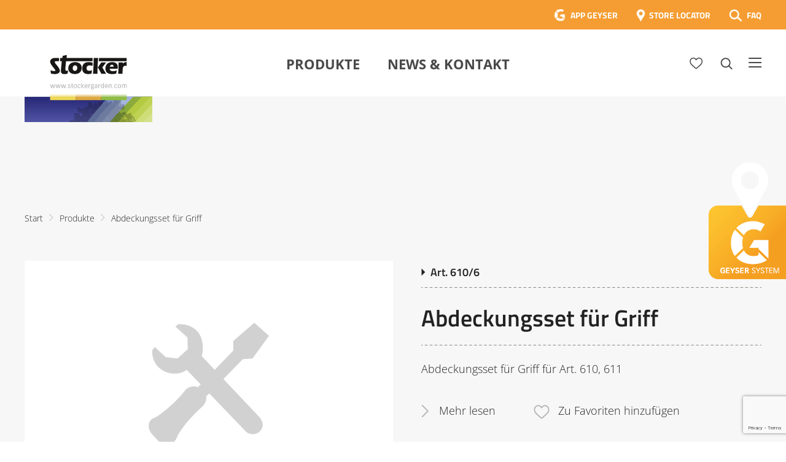

--- FILE ---
content_type: text/html; charset=UTF-8
request_url: https://www.stockergarden.com/de/produkt/abdeckungsset-fuer-griff-2/
body_size: 41720
content:
<!doctype html>
<html lang="de-DE">
<head>
	<meta charset="UTF-8">
<script type="text/javascript">
/* <![CDATA[ */
var gform;gform||(document.addEventListener("gform_main_scripts_loaded",function(){gform.scriptsLoaded=!0}),document.addEventListener("gform/theme/scripts_loaded",function(){gform.themeScriptsLoaded=!0}),window.addEventListener("DOMContentLoaded",function(){gform.domLoaded=!0}),gform={domLoaded:!1,scriptsLoaded:!1,themeScriptsLoaded:!1,isFormEditor:()=>"function"==typeof InitializeEditor,callIfLoaded:function(o){return!(!gform.domLoaded||!gform.scriptsLoaded||!gform.themeScriptsLoaded&&!gform.isFormEditor()||(gform.isFormEditor()&&console.warn("The use of gform.initializeOnLoaded() is deprecated in the form editor context and will be removed in Gravity Forms 3.1."),o(),0))},initializeOnLoaded:function(o){gform.callIfLoaded(o)||(document.addEventListener("gform_main_scripts_loaded",()=>{gform.scriptsLoaded=!0,gform.callIfLoaded(o)}),document.addEventListener("gform/theme/scripts_loaded",()=>{gform.themeScriptsLoaded=!0,gform.callIfLoaded(o)}),window.addEventListener("DOMContentLoaded",()=>{gform.domLoaded=!0,gform.callIfLoaded(o)}))},hooks:{action:{},filter:{}},addAction:function(o,r,e,t){gform.addHook("action",o,r,e,t)},addFilter:function(o,r,e,t){gform.addHook("filter",o,r,e,t)},doAction:function(o){gform.doHook("action",o,arguments)},applyFilters:function(o){return gform.doHook("filter",o,arguments)},removeAction:function(o,r){gform.removeHook("action",o,r)},removeFilter:function(o,r,e){gform.removeHook("filter",o,r,e)},addHook:function(o,r,e,t,n){null==gform.hooks[o][r]&&(gform.hooks[o][r]=[]);var d=gform.hooks[o][r];null==n&&(n=r+"_"+d.length),gform.hooks[o][r].push({tag:n,callable:e,priority:t=null==t?10:t})},doHook:function(r,o,e){var t;if(e=Array.prototype.slice.call(e,1),null!=gform.hooks[r][o]&&((o=gform.hooks[r][o]).sort(function(o,r){return o.priority-r.priority}),o.forEach(function(o){"function"!=typeof(t=o.callable)&&(t=window[t]),"action"==r?t.apply(null,e):e[0]=t.apply(null,e)})),"filter"==r)return e[0]},removeHook:function(o,r,t,n){var e;null!=gform.hooks[o][r]&&(e=(e=gform.hooks[o][r]).filter(function(o,r,e){return!!(null!=n&&n!=o.tag||null!=t&&t!=o.priority)}),gform.hooks[o][r]=e)}});
/* ]]> */
</script>

	<meta name="viewport" content="width=device-width, initial-scale=1">
	<link rel="profile" href="https://gmpg.org/xfn/11">

	<link rel="stylesheet" href="https://www.stockergarden.com/wp-content/themes/stocker/style.css?d=1751957788" type="text/css" media="screen" />

	
	<script src="https://cdnjs.cloudflare.com/polyfill/v3/polyfill.min.js"></script>

	

	<meta name='robots' content='index, follow, max-image-preview:large, max-snippet:-1, max-video-preview:-1' />
<link rel="alternate" hreflang="de" href="https://www.stockergarden.com/de/produkt/abdeckungsset-fuer-griff-2/" />

	<!-- This site is optimized with the Yoast SEO Premium plugin v26.7 (Yoast SEO v26.7) - https://yoast.com/wordpress/plugins/seo/ -->
	<title>Abdeckungsset für Griff - Stocker Garden</title>
	<link rel="canonical" href="https://www.stockergarden.com/de/produkt/abdeckungsset-fuer-griff-2/" />
	<meta property="og:locale" content="de_DE" />
	<meta property="og:type" content="article" />
	<meta property="og:title" content="Abdeckungsset für Griff" />
	<meta property="og:description" content="Abdeckungsset für Griff für Art. 610, 611" />
	<meta property="og:url" content="https://www.stockergarden.com/de/produkt/abdeckungsset-fuer-griff-2/" />
	<meta property="og:site_name" content="Stocker Garden" />
	<meta property="article:publisher" content="https://www.facebook.com/Stockergarden" />
	<meta property="article:modified_time" content="2023-01-18T11:54:48+00:00" />
	<meta property="og:image" content="https://www.stockergarden.com/wp-content/uploads/2021/02/Logo_mit_Balken_350x350.jpg" />
	<meta property="og:image:width" content="378" />
	<meta property="og:image:height" content="275" />
	<meta property="og:image:type" content="image/jpeg" />
	<meta name="twitter:card" content="summary_large_image" />
	<script type="application/ld+json" class="yoast-schema-graph">{"@context":"https://schema.org","@graph":[{"@type":"WebPage","@id":"https://www.stockergarden.com/de/produkt/abdeckungsset-fuer-griff-2/","url":"https://www.stockergarden.com/de/produkt/abdeckungsset-fuer-griff-2/","name":"Abdeckungsset für Griff - Stocker Garden","isPartOf":{"@id":"https://www.stockergarden.com/#website"},"datePublished":"2023-01-18T11:54:46+00:00","dateModified":"2023-01-18T11:54:48+00:00","breadcrumb":{"@id":"https://www.stockergarden.com/de/produkt/abdeckungsset-fuer-griff-2/#breadcrumb"},"inLanguage":"de","potentialAction":[{"@type":"ReadAction","target":["https://www.stockergarden.com/de/produkt/abdeckungsset-fuer-griff-2/"]}]},{"@type":"BreadcrumbList","@id":"https://www.stockergarden.com/de/produkt/abdeckungsset-fuer-griff-2/#breadcrumb","itemListElement":[{"@type":"ListItem","position":1,"name":"Home","item":"https://www.stockergarden.com/de/"},{"@type":"ListItem","position":2,"name":"Products","item":"https://www.stockergarden.com/prodotto/"},{"@type":"ListItem","position":3,"name":"Abdeckungsset für Griff"}]},{"@type":"WebSite","@id":"https://www.stockergarden.com/#website","url":"https://www.stockergarden.com/","name":"Stocker Garden","description":"Insieme per coltivare meglio","publisher":{"@id":"https://www.stockergarden.com/#organization"},"potentialAction":[{"@type":"SearchAction","target":{"@type":"EntryPoint","urlTemplate":"https://www.stockergarden.com/?s={search_term_string}"},"query-input":{"@type":"PropertyValueSpecification","valueRequired":true,"valueName":"search_term_string"}}],"inLanguage":"de"},{"@type":"Organization","@id":"https://www.stockergarden.com/#organization","name":"Stocker","url":"https://www.stockergarden.com/","logo":{"@type":"ImageObject","inLanguage":"de","@id":"https://www.stockergarden.com/#/schema/logo/image/","url":"https://www.stockergarden.com/wp-content/uploads/2021/05/Logo_mit_Balken_350x350.jpg","contentUrl":"https://www.stockergarden.com/wp-content/uploads/2021/05/Logo_mit_Balken_350x350.jpg","width":378,"height":275,"caption":"Stocker"},"image":{"@id":"https://www.stockergarden.com/#/schema/logo/image/"},"sameAs":["https://www.facebook.com/Stockergarden","https://www.instagram.com/stockergardenitalia/","https://www.youtube.com/user/stockergarden"]}]}</script>
	<!-- / Yoast SEO Premium plugin. -->


<link rel='dns-prefetch' href='//maxcdn.bootstrapcdn.com' />
<link rel="alternate" type="application/rss+xml" title="Stocker Garden &raquo; Feed" href="https://www.stockergarden.com/de/feed/" />
<link rel="alternate" title="oEmbed (JSON)" type="application/json+oembed" href="https://www.stockergarden.com/de/wp-json/oembed/1.0/embed?url=https%3A%2F%2Fwww.stockergarden.com%2Fde%2Fprodukt%2Fabdeckungsset-fuer-griff-2%2F" />
<link rel="alternate" title="oEmbed (XML)" type="text/xml+oembed" href="https://www.stockergarden.com/de/wp-json/oembed/1.0/embed?url=https%3A%2F%2Fwww.stockergarden.com%2Fde%2Fprodukt%2Fabdeckungsset-fuer-griff-2%2F&#038;format=xml" />
<style id='wp-img-auto-sizes-contain-inline-css' type='text/css'>
img:is([sizes=auto i],[sizes^="auto," i]){contain-intrinsic-size:3000px 1500px}
/*# sourceURL=wp-img-auto-sizes-contain-inline-css */
</style>
<style id='wp-emoji-styles-inline-css' type='text/css'>

	img.wp-smiley, img.emoji {
		display: inline !important;
		border: none !important;
		box-shadow: none !important;
		height: 1em !important;
		width: 1em !important;
		margin: 0 0.07em !important;
		vertical-align: -0.1em !important;
		background: none !important;
		padding: 0 !important;
	}
/*# sourceURL=wp-emoji-styles-inline-css */
</style>
<link rel='stylesheet' id='wp-block-library-css' href='https://www.stockergarden.com/wp-includes/css/dist/block-library/style.min.css?ver=726c06e79cf1b3a20d15b2d9a7d07866' type='text/css' media='all' />
<style id='global-styles-inline-css' type='text/css'>
:root{--wp--preset--aspect-ratio--square: 1;--wp--preset--aspect-ratio--4-3: 4/3;--wp--preset--aspect-ratio--3-4: 3/4;--wp--preset--aspect-ratio--3-2: 3/2;--wp--preset--aspect-ratio--2-3: 2/3;--wp--preset--aspect-ratio--16-9: 16/9;--wp--preset--aspect-ratio--9-16: 9/16;--wp--preset--color--black: #000000;--wp--preset--color--cyan-bluish-gray: #abb8c3;--wp--preset--color--white: #ffffff;--wp--preset--color--pale-pink: #f78da7;--wp--preset--color--vivid-red: #cf2e2e;--wp--preset--color--luminous-vivid-orange: #ff6900;--wp--preset--color--luminous-vivid-amber: #fcb900;--wp--preset--color--light-green-cyan: #7bdcb5;--wp--preset--color--vivid-green-cyan: #00d084;--wp--preset--color--pale-cyan-blue: #8ed1fc;--wp--preset--color--vivid-cyan-blue: #0693e3;--wp--preset--color--vivid-purple: #9b51e0;--wp--preset--gradient--vivid-cyan-blue-to-vivid-purple: linear-gradient(135deg,rgb(6,147,227) 0%,rgb(155,81,224) 100%);--wp--preset--gradient--light-green-cyan-to-vivid-green-cyan: linear-gradient(135deg,rgb(122,220,180) 0%,rgb(0,208,130) 100%);--wp--preset--gradient--luminous-vivid-amber-to-luminous-vivid-orange: linear-gradient(135deg,rgb(252,185,0) 0%,rgb(255,105,0) 100%);--wp--preset--gradient--luminous-vivid-orange-to-vivid-red: linear-gradient(135deg,rgb(255,105,0) 0%,rgb(207,46,46) 100%);--wp--preset--gradient--very-light-gray-to-cyan-bluish-gray: linear-gradient(135deg,rgb(238,238,238) 0%,rgb(169,184,195) 100%);--wp--preset--gradient--cool-to-warm-spectrum: linear-gradient(135deg,rgb(74,234,220) 0%,rgb(151,120,209) 20%,rgb(207,42,186) 40%,rgb(238,44,130) 60%,rgb(251,105,98) 80%,rgb(254,248,76) 100%);--wp--preset--gradient--blush-light-purple: linear-gradient(135deg,rgb(255,206,236) 0%,rgb(152,150,240) 100%);--wp--preset--gradient--blush-bordeaux: linear-gradient(135deg,rgb(254,205,165) 0%,rgb(254,45,45) 50%,rgb(107,0,62) 100%);--wp--preset--gradient--luminous-dusk: linear-gradient(135deg,rgb(255,203,112) 0%,rgb(199,81,192) 50%,rgb(65,88,208) 100%);--wp--preset--gradient--pale-ocean: linear-gradient(135deg,rgb(255,245,203) 0%,rgb(182,227,212) 50%,rgb(51,167,181) 100%);--wp--preset--gradient--electric-grass: linear-gradient(135deg,rgb(202,248,128) 0%,rgb(113,206,126) 100%);--wp--preset--gradient--midnight: linear-gradient(135deg,rgb(2,3,129) 0%,rgb(40,116,252) 100%);--wp--preset--font-size--small: 13px;--wp--preset--font-size--medium: 20px;--wp--preset--font-size--large: 36px;--wp--preset--font-size--x-large: 42px;--wp--preset--spacing--20: 0.44rem;--wp--preset--spacing--30: 0.67rem;--wp--preset--spacing--40: 1rem;--wp--preset--spacing--50: 1.5rem;--wp--preset--spacing--60: 2.25rem;--wp--preset--spacing--70: 3.38rem;--wp--preset--spacing--80: 5.06rem;--wp--preset--shadow--natural: 6px 6px 9px rgba(0, 0, 0, 0.2);--wp--preset--shadow--deep: 12px 12px 50px rgba(0, 0, 0, 0.4);--wp--preset--shadow--sharp: 6px 6px 0px rgba(0, 0, 0, 0.2);--wp--preset--shadow--outlined: 6px 6px 0px -3px rgb(255, 255, 255), 6px 6px rgb(0, 0, 0);--wp--preset--shadow--crisp: 6px 6px 0px rgb(0, 0, 0);}:where(.is-layout-flex){gap: 0.5em;}:where(.is-layout-grid){gap: 0.5em;}body .is-layout-flex{display: flex;}.is-layout-flex{flex-wrap: wrap;align-items: center;}.is-layout-flex > :is(*, div){margin: 0;}body .is-layout-grid{display: grid;}.is-layout-grid > :is(*, div){margin: 0;}:where(.wp-block-columns.is-layout-flex){gap: 2em;}:where(.wp-block-columns.is-layout-grid){gap: 2em;}:where(.wp-block-post-template.is-layout-flex){gap: 1.25em;}:where(.wp-block-post-template.is-layout-grid){gap: 1.25em;}.has-black-color{color: var(--wp--preset--color--black) !important;}.has-cyan-bluish-gray-color{color: var(--wp--preset--color--cyan-bluish-gray) !important;}.has-white-color{color: var(--wp--preset--color--white) !important;}.has-pale-pink-color{color: var(--wp--preset--color--pale-pink) !important;}.has-vivid-red-color{color: var(--wp--preset--color--vivid-red) !important;}.has-luminous-vivid-orange-color{color: var(--wp--preset--color--luminous-vivid-orange) !important;}.has-luminous-vivid-amber-color{color: var(--wp--preset--color--luminous-vivid-amber) !important;}.has-light-green-cyan-color{color: var(--wp--preset--color--light-green-cyan) !important;}.has-vivid-green-cyan-color{color: var(--wp--preset--color--vivid-green-cyan) !important;}.has-pale-cyan-blue-color{color: var(--wp--preset--color--pale-cyan-blue) !important;}.has-vivid-cyan-blue-color{color: var(--wp--preset--color--vivid-cyan-blue) !important;}.has-vivid-purple-color{color: var(--wp--preset--color--vivid-purple) !important;}.has-black-background-color{background-color: var(--wp--preset--color--black) !important;}.has-cyan-bluish-gray-background-color{background-color: var(--wp--preset--color--cyan-bluish-gray) !important;}.has-white-background-color{background-color: var(--wp--preset--color--white) !important;}.has-pale-pink-background-color{background-color: var(--wp--preset--color--pale-pink) !important;}.has-vivid-red-background-color{background-color: var(--wp--preset--color--vivid-red) !important;}.has-luminous-vivid-orange-background-color{background-color: var(--wp--preset--color--luminous-vivid-orange) !important;}.has-luminous-vivid-amber-background-color{background-color: var(--wp--preset--color--luminous-vivid-amber) !important;}.has-light-green-cyan-background-color{background-color: var(--wp--preset--color--light-green-cyan) !important;}.has-vivid-green-cyan-background-color{background-color: var(--wp--preset--color--vivid-green-cyan) !important;}.has-pale-cyan-blue-background-color{background-color: var(--wp--preset--color--pale-cyan-blue) !important;}.has-vivid-cyan-blue-background-color{background-color: var(--wp--preset--color--vivid-cyan-blue) !important;}.has-vivid-purple-background-color{background-color: var(--wp--preset--color--vivid-purple) !important;}.has-black-border-color{border-color: var(--wp--preset--color--black) !important;}.has-cyan-bluish-gray-border-color{border-color: var(--wp--preset--color--cyan-bluish-gray) !important;}.has-white-border-color{border-color: var(--wp--preset--color--white) !important;}.has-pale-pink-border-color{border-color: var(--wp--preset--color--pale-pink) !important;}.has-vivid-red-border-color{border-color: var(--wp--preset--color--vivid-red) !important;}.has-luminous-vivid-orange-border-color{border-color: var(--wp--preset--color--luminous-vivid-orange) !important;}.has-luminous-vivid-amber-border-color{border-color: var(--wp--preset--color--luminous-vivid-amber) !important;}.has-light-green-cyan-border-color{border-color: var(--wp--preset--color--light-green-cyan) !important;}.has-vivid-green-cyan-border-color{border-color: var(--wp--preset--color--vivid-green-cyan) !important;}.has-pale-cyan-blue-border-color{border-color: var(--wp--preset--color--pale-cyan-blue) !important;}.has-vivid-cyan-blue-border-color{border-color: var(--wp--preset--color--vivid-cyan-blue) !important;}.has-vivid-purple-border-color{border-color: var(--wp--preset--color--vivid-purple) !important;}.has-vivid-cyan-blue-to-vivid-purple-gradient-background{background: var(--wp--preset--gradient--vivid-cyan-blue-to-vivid-purple) !important;}.has-light-green-cyan-to-vivid-green-cyan-gradient-background{background: var(--wp--preset--gradient--light-green-cyan-to-vivid-green-cyan) !important;}.has-luminous-vivid-amber-to-luminous-vivid-orange-gradient-background{background: var(--wp--preset--gradient--luminous-vivid-amber-to-luminous-vivid-orange) !important;}.has-luminous-vivid-orange-to-vivid-red-gradient-background{background: var(--wp--preset--gradient--luminous-vivid-orange-to-vivid-red) !important;}.has-very-light-gray-to-cyan-bluish-gray-gradient-background{background: var(--wp--preset--gradient--very-light-gray-to-cyan-bluish-gray) !important;}.has-cool-to-warm-spectrum-gradient-background{background: var(--wp--preset--gradient--cool-to-warm-spectrum) !important;}.has-blush-light-purple-gradient-background{background: var(--wp--preset--gradient--blush-light-purple) !important;}.has-blush-bordeaux-gradient-background{background: var(--wp--preset--gradient--blush-bordeaux) !important;}.has-luminous-dusk-gradient-background{background: var(--wp--preset--gradient--luminous-dusk) !important;}.has-pale-ocean-gradient-background{background: var(--wp--preset--gradient--pale-ocean) !important;}.has-electric-grass-gradient-background{background: var(--wp--preset--gradient--electric-grass) !important;}.has-midnight-gradient-background{background: var(--wp--preset--gradient--midnight) !important;}.has-small-font-size{font-size: var(--wp--preset--font-size--small) !important;}.has-medium-font-size{font-size: var(--wp--preset--font-size--medium) !important;}.has-large-font-size{font-size: var(--wp--preset--font-size--large) !important;}.has-x-large-font-size{font-size: var(--wp--preset--font-size--x-large) !important;}
/*# sourceURL=global-styles-inline-css */
</style>

<style id='classic-theme-styles-inline-css' type='text/css'>
/*! This file is auto-generated */
.wp-block-button__link{color:#fff;background-color:#32373c;border-radius:9999px;box-shadow:none;text-decoration:none;padding:calc(.667em + 2px) calc(1.333em + 2px);font-size:1.125em}.wp-block-file__button{background:#32373c;color:#fff;text-decoration:none}
/*# sourceURL=/wp-includes/css/classic-themes.min.css */
</style>
<link rel='stylesheet' id='mailup-css' href='https://www.stockergarden.com/wp-content/plugins/mailup-email-and-newsletter-subscription-form/public/css/mailup-public.css?ver=1.2.7' type='text/css' media='all' />
<link rel='stylesheet' id='font-awesome-css' href='https://maxcdn.bootstrapcdn.com/font-awesome/4.7.0/css/font-awesome.min.css?ver=4.7.0' type='text/css' media='all' />
<link rel='stylesheet' id='borlabs-cookie-css' href='https://www.stockergarden.com/wp-content/cache/borlabs-cookie/borlabs-cookie_1_de.css?ver=2.2.26-11' type='text/css' media='all' />
<script type="text/javascript" src="https://www.stockergarden.com/wp-includes/js/jquery/jquery.min.js?ver=3.7.1" id="jquery-core-js"></script>
<script type="text/javascript" src="https://www.stockergarden.com/wp-includes/js/jquery/jquery-migrate.min.js?ver=3.4.1" id="jquery-migrate-js"></script>
<script type="text/javascript" src="https://www.stockergarden.com/wp-content/plugins/mailup-email-and-newsletter-subscription-form/admin/js/jquery.validate.min.js?ver=1.19.5" id="mailup_validate-js"></script>
<script type="text/javascript" src="https://www.stockergarden.com/wp-content/plugins/mailup-email-and-newsletter-subscription-form/admin/js/localization/messages_de.js?ver=1.19.5" id="mailup_validate_loc_de-js"></script>
<script type="text/javascript" id="mailup-js-extra">
/* <![CDATA[ */
var mailup_params = {"ajax_url":"https://www.stockergarden.com/wp-admin/admin-ajax.php","ajaxNonce":"fb784eb1d5"};
//# sourceURL=mailup-js-extra
/* ]]> */
</script>
<script type="text/javascript" src="https://www.stockergarden.com/wp-content/plugins/mailup-email-and-newsletter-subscription-form/public/js/mailup-public.js?ver=1.2.7" id="mailup-js"></script>
<link rel="https://api.w.org/" href="https://www.stockergarden.com/de/wp-json/" /><link rel="EditURI" type="application/rsd+xml" title="RSD" href="https://www.stockergarden.com/xmlrpc.php?rsd" />
<meta name="generator" content="WPML ver:4.8.6 stt:1,3,27,2;" />
<meta name="generator" content="Powered by Slider Revolution 6.7.40 - responsive, Mobile-Friendly Slider Plugin for WordPress with comfortable drag and drop interface." />
<link rel="icon" href="https://www.stockergarden.com/wp-content/uploads/2020/05/FavIcon.png" sizes="32x32" />
<link rel="icon" href="https://www.stockergarden.com/wp-content/uploads/2020/05/FavIcon.png" sizes="192x192" />
<link rel="apple-touch-icon" href="https://www.stockergarden.com/wp-content/uploads/2020/05/FavIcon.png" />
<meta name="msapplication-TileImage" content="https://www.stockergarden.com/wp-content/uploads/2020/05/FavIcon.png" />
<script>function setREVStartSize(e){
			//window.requestAnimationFrame(function() {
				window.RSIW = window.RSIW===undefined ? window.innerWidth : window.RSIW;
				window.RSIH = window.RSIH===undefined ? window.innerHeight : window.RSIH;
				try {
					var pw = document.getElementById(e.c).parentNode.offsetWidth,
						newh;
					pw = pw===0 || isNaN(pw) || (e.l=="fullwidth" || e.layout=="fullwidth") ? window.RSIW : pw;
					e.tabw = e.tabw===undefined ? 0 : parseInt(e.tabw);
					e.thumbw = e.thumbw===undefined ? 0 : parseInt(e.thumbw);
					e.tabh = e.tabh===undefined ? 0 : parseInt(e.tabh);
					e.thumbh = e.thumbh===undefined ? 0 : parseInt(e.thumbh);
					e.tabhide = e.tabhide===undefined ? 0 : parseInt(e.tabhide);
					e.thumbhide = e.thumbhide===undefined ? 0 : parseInt(e.thumbhide);
					e.mh = e.mh===undefined || e.mh=="" || e.mh==="auto" ? 0 : parseInt(e.mh,0);
					if(e.layout==="fullscreen" || e.l==="fullscreen")
						newh = Math.max(e.mh,window.RSIH);
					else{
						e.gw = Array.isArray(e.gw) ? e.gw : [e.gw];
						for (var i in e.rl) if (e.gw[i]===undefined || e.gw[i]===0) e.gw[i] = e.gw[i-1];
						e.gh = e.el===undefined || e.el==="" || (Array.isArray(e.el) && e.el.length==0)? e.gh : e.el;
						e.gh = Array.isArray(e.gh) ? e.gh : [e.gh];
						for (var i in e.rl) if (e.gh[i]===undefined || e.gh[i]===0) e.gh[i] = e.gh[i-1];
											
						var nl = new Array(e.rl.length),
							ix = 0,
							sl;
						e.tabw = e.tabhide>=pw ? 0 : e.tabw;
						e.thumbw = e.thumbhide>=pw ? 0 : e.thumbw;
						e.tabh = e.tabhide>=pw ? 0 : e.tabh;
						e.thumbh = e.thumbhide>=pw ? 0 : e.thumbh;
						for (var i in e.rl) nl[i] = e.rl[i]<window.RSIW ? 0 : e.rl[i];
						sl = nl[0];
						for (var i in nl) if (sl>nl[i] && nl[i]>0) { sl = nl[i]; ix=i;}
						var m = pw>(e.gw[ix]+e.tabw+e.thumbw) ? 1 : (pw-(e.tabw+e.thumbw)) / (e.gw[ix]);
						newh =  (e.gh[ix] * m) + (e.tabh + e.thumbh);
					}
					var el = document.getElementById(e.c);
					if (el!==null && el) el.style.height = newh+"px";
					el = document.getElementById(e.c+"_wrapper");
					if (el!==null && el) {
						el.style.height = newh+"px";
						el.style.display = "block";
					}
				} catch(e){
					console.log("Failure at Presize of Slider:" + e)
				}
			//});
		  };</script>

	<!-- Google Tag Manager -->
	<script>(function(w,d,s,l,i){w[l]=w[l]||[];w[l].push({'gtm.start':
	new Date().getTime(),event:'gtm.js'});var f=d.getElementsByTagName(s)[0],
	j=d.createElement(s),dl=l!='dataLayer'?'&l='+l:'';j.async=true;j.src=
	'https://www.googletagmanager.com/gtm.js?id='+i+dl;f.parentNode.insertBefore(j,f);
	})(window,document,'script','dataLayer','GTM-KC7JJ55');</script>
	<!-- End Google Tag Manager -->

	<script>
	(function(i,s,o,g,r,a,m){i['GoogleAnalyticsObject']=r;i[r]=i[r]||function(){
	(i[r].q=i[r].q||[]).push(arguments)},i[r].l=1*new Date();a=s.createElement(o),
	m=s.getElementsByTagName(o)[0];a.async=1;a.src=g;m.parentNode.insertBefore(a,m)
	})(window,document,'script','https://www.google-analytics.com/analytics.js','ga');
	ga('create', 'UA-73313343-1', 'auto');
	ga('require', 'displayfeatures');
	ga('require', 'linkid', 'linkid.js');
	ga('set', 'anonymizeIp', true);
	ga('send', 'pageview');
	</script> 

	<!-- Google Tag Manager -->
	<script>(function(w,d,s,l,i){w[l]=w[l]||[];w[l].push({'gtm.start':
	new Date().getTime(),event:'gtm.js'});var f=d.getElementsByTagName(s)[0],
	j=d.createElement(s),dl=l!='dataLayer'?'&l='+l:'';j.async=true;j.src=
	'https://www.googletagmanager.com/gtm.js?id='+i+dl;f.parentNode.insertBefore(j,f);
	})(window,document,'script','dataLayer','GTM-NFJZZ8G');</script>
	<!-- End Google Tag Manager -->


<link rel='stylesheet' id='gforms_reset_css-css' href='https://www.stockergarden.com/wp-content/plugins/gravityforms/legacy/css/formreset.min.css?ver=2.9.25' type='text/css' media='all' />
<link rel='stylesheet' id='gforms_formsmain_css-css' href='https://www.stockergarden.com/wp-content/plugins/gravityforms/legacy/css/formsmain.min.css?ver=2.9.25' type='text/css' media='all' />
<link rel='stylesheet' id='gforms_ready_class_css-css' href='https://www.stockergarden.com/wp-content/plugins/gravityforms/legacy/css/readyclass.min.css?ver=2.9.25' type='text/css' media='all' />
<link rel='stylesheet' id='gforms_browsers_css-css' href='https://www.stockergarden.com/wp-content/plugins/gravityforms/legacy/css/browsers.min.css?ver=2.9.25' type='text/css' media='all' />
<link rel='stylesheet' id='gform_apc_theme-css' href='https://www.stockergarden.com/wp-content/plugins/gravityformsadvancedpostcreation/assets/css/dist/theme.min.css?ver=1.6.1' type='text/css' media='all' />
<link rel='stylesheet' id='rs-plugin-settings-css' href='//www.stockergarden.com/wp-content/plugins/revslider/sr6/assets/css/rs6.css?ver=6.7.40' type='text/css' media='all' />
<style id='rs-plugin-settings-inline-css' type='text/css'>
#rs-demo-id {}
/*# sourceURL=rs-plugin-settings-inline-css */
</style>
</head>

<body data-rsssl=1 class="wp-singular product-template-default single single-product postid-263656 wp-theme-stocker">

<!-- Google Tag Manager (noscript) -->
<noscript><iframe src="https://www.googletagmanager.com/ns.html?id=GTM-NFJZZ8G"
height="0" width="0" style="display:none;visibility:hidden"></iframe></noscript>
<!-- End Google Tag Manager (noscript) -->	

<!-- Google Tag Manager (noscript) -->
<noscript><iframe src="https://www.googletagmanager.com/ns.html?id=GTM-KC7JJ55"
height="0" width="0" style="display:none;visibility:hidden"></iframe></noscript>
<!-- End Google Tag Manager (noscript) -->

<!-- Facebook Pixel Code -->
<script>
!function(f,b,e,v,n,t,s)
{if(f.fbq)return;n=f.fbq=function(){n.callMethod?
n.callMethod.apply(n,arguments):n.queue.push(arguments)};
if(!f._fbq)f._fbq=n;n.push=n;n.loaded=!0;n.version='2.0';
n.queue=[];t=b.createElement(e);t.async=!0;
t.src=v;s=b.getElementsByTagName(e)[0];
s.parentNode.insertBefore(t,s)}(window,document,'script',
'https://connect.facebook.net/en_US/fbevents.js');

 fbq('init', '3837962179578957'); 
fbq('track', 'PageView');
</script>
<noscript>
 <img height="1" width="1" 
src="https://www.facebook.com/tr?id=3837962179578957&ev=PageView
&noscript=1"/>
</noscript>
<!-- End Facebook Pixel Code -->


<!-- End Google Tag Manager (noscript) -->





<a href="https://www.stockergarden.com/de/storelocator/" id="geyserStoerer" class="de"></a>						

<svg id="fader"></svg>

<script>

	function fadeInPage() {
	  if (!window.AnimationEvent) { return; }
	  var fader = document.getElementById('fader');
	  fader.classList.add('fade-out');
	}


	document.addEventListener('DOMContentLoaded', function() {
	  if (!window.AnimationEvent) { return; }
	  var anchors = document.getElementsByTagName('a');
	    
	  for (var idx=0; idx<anchors.length; idx+=1) {
	    if (anchors[idx].hostname !== window.location.hostname ||
	        anchors[idx].pathname === window.location.pathname) {
	        continue;
	    }
	    anchors[idx].addEventListener('click', function(event) {

	    	var fader = document.getElementById('fader'),
		   	anchor = event.currentTarget;

	      	if (event.ctrlKey || event.metaKey || anchor.hasAttribute('data-fancybox') || anchor.classList.contains('noAnim') || anchor.target=="_blank") {
	      		


	      	} else {	

				var listener = function() {
					window.location = anchor.href;
					fader.removeEventListener('animationend', listener);
				};
				fader.addEventListener('animationend', listener);

				event.preventDefault();

				fader.classList.add('fade-in');

		   	}

	    });
	  }
	});

	window.addEventListener('pageshow', function (event) {
	  if (!event.persisted) {
	    return;
	  }
	  var fader = document.getElementById('fader');
	  fader.classList.remove('fade-in');
	});

    fadeInPage();
</script>


<div id="bgOverlay">

	<div id="lnkInfo1">

		<a href="#" class="lnkCloseModal"><img src="https://www.stockergarden.com/wp-content/themes/stocker/images/ico-menu-close-dark.png" /></a>

		<h3>CONTENT CARD</h3>

		<img src="https://www.stockergarden.com/wp-content/themes/stocker/images/content-card-info-400x260.png" />

		<div class="clearer30"></div>

		Le Content Card sono i biglietti dei corsi che puoi trovare e acquistare direttamente nei negozi e nelle rivendite agrarie. Ciascuna Card ha un codice da riportare nel riquadro sottostante per confermare la tua iscrizone al corso, dopo averlo già acquistato in negozio.<br />
Se hai già una Content Card, il codice da inserire è evidenziato nel rettangolo rosso di esempio.<br />
Se invece non hai una Content Card, puoi acquistare il corso direttamente qui sul sito scegliendo l’opzione Carta Prepagata.
	</div>

	<div id="lnkInfo2">

		<a href="#" class="lnkCloseModal"><img src="https://www.stockergarden.com/wp-content/themes/stocker/images/ico-menu-close-dark.png" /></a>

		<h3>CARTA PREPAGATA</h3>

		Se non hai già acquistato in negozio una Content Card per i corsi di potatura, non preoccuparti! Puoi comprare il corso direttamente qui! Una volta completato il modulo di iscrizione potrai procedere al pagamento. I metodi di pagamento accettati sono: carta di credito, carta prepagata. Non è possibile pagare con bonifico bancario e con carta Postepay.
	</div>

</div>


<div id="navOverlay"></div>

<div id="page" class="site">

	
	<header id="masthead" class="site-header  fixed  sticky">
	
				<header id="faqTopBar">

			<div class="wrapperInner">

				<div class="right" >
				
									
				<a href="https://app.stockergarden.com/" target="_blank" class="lnkTopBarApp">APP GEYSER</a>
				<a href="https://www.stockergarden.com/de/storelocator/" class="lnkTopBarLocator">STORE LOCATOR</a>
				<a href="https://www.stockergarden.com/de/faq/" class="lnkTopBarFAQ">FAQ</a>
					
				</div>

				<div class="clearer"></div>
				

			</div>

		</header>

		<div class="wrapperInner" id="mastheadWrapper">

			<div class="site-branding">
									<p class="site-title"><a href="https://www.stockergarden.com/de/" rel="home"><img src="https://www.stockergarden.com/wp-content/themes/stocker/images/Logo_mit_Balken.svg" alt="Stocker Garden" /></a></p>
								</div><!-- .site-branding -->

			<nav id="site-navigation" class="main-navigation">

				<div id="searchForm">

					<form action="https://www.stockergarden.com/de/search/">
					    <label for="search">Suche</label>
					    <input type="text" name="searchTerm" id="search" value="" />
					    <input type="image" alt="Search" id="btnSearch" src="https://www.stockergarden.com/wp-content/themes/stocker/images/icoSearch.png" />
					</form>

				</div>

				<ul id="primary-menu" class="menu nav-menu">
					<li id="menu-item-49456" class="menu-item menu-item-type-post_type menu-item-object-page menu-item-49456"><a href="https://www.stockergarden.com/de/produkte/">Produkte</a></li>
										<li id="menu-item-329715" class="menu-item menu-item-type-post_type menu-item-object-page menu-item-329715"><a href="https://www.stockergarden.com/de/das-unternehmen/news/">News &#038; Kontakt</a></li>
									</ul>
				
			</nav><!-- #site-navigation --> 

			<div id="meta-navigation">

				<a href="https://www.stockergarden.com/de/favoriten/" id="headerLnkFav"></a>
				<a href="https://www.stockergarden.com/de/produkt/abdeckungsset-fuer-griff-2/" id="headerLnkSearch"></a>
				<a href="https://www.stockergarden.com/de/search-mobile/" id="headerLnkSearchMobile"></a>				
				<a href="https://www.stockergarden.com/de/produkt/abdeckungsset-fuer-griff-2/" id="headerLnkMenu"></a>
				<a id="mobileMenu" aria-controls="mobile-menu" aria-expanded="false"></a>
			
			</div>

			<div class="clearer"></div>

		</div>
		
		

		<div id="navBurger">

			<div class="navRow">

				<div id="menu_item_1" class="navRowItem icoNavProduct" style="background-image: url(https://www.stockergarden.com/wp-content/themes/stocker/images/nav/icoPhilosophy.png);">
								<a href="https://www.stockergarden.com/de/das-unternehmen/mission-vision/" target="_self" data-submenu=""><span>Mission &#038; Vision</span></a>
								</div><!-- end navRowItem test -->
								<div id="menu_97868" style="display:none">
							</div><!-- end menu test1 -->
<div id="menu_item_2" class="navRowItem icoNavProduct" style="background-image: url(https://www.stockergarden.com/wp-content/themes/stocker/images/nav/icoHistory.png);">
								<a href="https://www.stockergarden.com/de/das-unternehmen/geschichte/" target="_self" data-submenu=""><span>Geschichte</span></a>
								</div><!-- end navRowItem test -->
								<div id="menu_102906" style="display:none">
							</div><!-- end menu test1 -->
<div id="menu_item_3" class="navRowItem icoNavProduct" style="background-image: url(https://www.stockergarden.com/wp-content/uploads/2020/09/Garantie_Icon_DE-150x150.png);">
								<a href="https://www.stockergarden.com/de/welcome/" target="_self" data-submenu=""><span>Garantie</span></a>
								</div><!-- end navRowItem test -->
								<div id="menu_159520" style="display:none">
							</div><!-- end menu test1 -->
<div id="menu_item_4" class="navRowItem icoNavProduct" style="background-image: url(https://www.stockergarden.com/wp-content/uploads/2025/01/Katalog-150x150.png);">
								<a href="https://www.stockergarden.com/de/das-unternehmen/katalog/" target="_self" data-submenu=""><span>Katalog</span></a>
								</div><!-- end navRowItem test -->
								<div id="menu_330917" style="display:none">
							</div><!-- end menu test1 -->
<div id="menu_item_5" class="navRowItem icoNavProduct" style="background-image: url(https://www.stockergarden.com/wp-content/uploads/2024/09/Store-locator-150x150.png);">
								<a href="https://www.stockergarden.com/de/cat-zentrum-fuer-technische-unterstuetzung/" target="_self" data-submenu=""><span>CAT – Zentrum für technische Unterstützung</span></a>
								</div><!-- end navRowItem test -->
								<div id="menu_329438" style="display:none">
							</div><!-- end menu test1 -->
<div id="menu_item_6" class="navRowItem icoNavProduct" style="background-image: url(https://www.stockergarden.com/wp-content/themes/stocker/images/nav/icoJobs.png);">
								<a href="https://www.stockergarden.com/de/das-unternehmen/wir-suchen-dich/" target="_self" data-submenu=""><span>Wir suchen dich</span></a>
								</div><!-- end navRowItem test -->
								<div id="menu_118932" style="display:none">
							</div><!-- end menu test1 -->
<div id="menu_item_7" class="navRowItem icoNavProduct" style="background-image: url(https://www.stockergarden.com/wp-content/uploads/2025/05/FAQ-1-150x150.png);">
								<a href="https://www.stockergarden.com/de/faq/" target="_self" data-submenu=""><span>Häufig gestellte Fragen Geyser Pro</span></a>
								</div><!-- end navRowItem test -->
								<div id="menu_349828" style="display:none">
							
				<div class="clearer"></div>

			</div>

		</div>

		<div id="navProducts">

			<div class="navRow">
				
				<div id="menu_item_1" class="navRowItem icoNavProduct" style="background-image: url(https://www.stockergarden.com/wp-content/uploads/2024/09/21-volt-Logo_200x200-1-150x150.png);">
								<a href="https://www.stockergarden.com/de/linie-21-v/" target="_self" data-submenu=""><span>21 V POWER LINE</span></a>
								</div><!-- end navRowItem -->
								<div id="menu_321983" style="display:none">
							</div><!-- end menu -->
<div id="menu_item_2" class="navRowItem icoNavProduct" style="background-image: url(https://www.stockergarden.com/wp-content/uploads/2024/08/621_200x200-150x150.png);">
								<a href="javascript:void(0);" data-link="https://www.stockergarden.com/de/scheren/" data-submenu="49194" data-link="https://www.stockergarden.com/de/scheren/" data-subline="Scheren" data-subtext="" data-submenu_container="products1" target="_self"><span>Scheren</span></a>
								</div><!-- end navRowItem -->
								<div id="menu_49194" style="display:none">
							<li><a href="https://www.stockergarden.com/de/scheren/forbici-a-batteria/" target="_self" class="menu_49194 subsubmenu">Elektrische Baumscheren</a></li>
<li><a href="https://www.stockergarden.com/de/scheren/akku-ruettler/" target="_self" class="menu_49194 subsubmenu">Akku Rüttler</a></li>
<li><a href="https://www.stockergarden.com/de/scheren/profi-scheren/" target="_self" class="menu_49194 subsubmenu">Profi-Scheren</a></li>
<li><a href="https://www.stockergarden.com/de/scheren/gartenscheren/" target="_self" class="menu_49194 subsubmenu">Gartenscheren</a></li>
<li><a href="https://www.stockergarden.com/de/scheren/lesescheren/" target="_self" class="menu_49194 subsubmenu">Lesescheren</a></li>
<li><a href="https://www.stockergarden.com/de/scheren/troncarami/" target="_self" class="menu_49194 subsubmenu">Astscheren</a></li>
<li><a href="https://www.stockergarden.com/de/scheren/heckenscheren/" target="_self" class="menu_49194 subsubmenu">Heckenscheren</a></li>
<li><a href="https://www.stockergarden.com/de/scheren/grasscheren/" target="_self" class="menu_49194 subsubmenu">Grasscheren</a></li>
<li><a href="https://www.stockergarden.com/de/scheren/langarmscheren/" target="_self" class="menu_49194 subsubmenu">Langarmscheren</a></li>
<li><a href="https://www.stockergarden.com/de/scheren/scheren-mit-teleskoptiel/" target="_self" class="menu_49194 subsubmenu">Scheren mit Teleskoptiel</a></li>
<li><a href="https://www.stockergarden.com/de/scheren/schnittzubehoer/" target="_self" class="menu_49194 subsubmenu">Schnittzubehör</a></li>
</div><!-- end menu -->
<div id="menu_item_3" class="navRowItem icoNavProduct" style="background-image: url(https://www.stockergarden.com/wp-content/uploads/2020/03/1104-150x150.png);">
								<a href="javascript:void(0);" data-link="https://www.stockergarden.com/de/loewe-scheren/" data-submenu="49204" data-link="https://www.stockergarden.com/de/loewe-scheren/" data-subline="LÖWE Scheren" data-subtext="" data-submenu_container="products1" target="_self"><span>LÖWE Scheren</span></a>
								</div><!-- end navRowItem -->
								<div id="menu_49204" style="display:none">
							<li><a href="https://www.stockergarden.com/de/loewe-scheren/loewe-scheren/" target="_self" class="menu_49204 subsubmenu">LÖWE Scheren</a></li>
<li><a href="https://www.stockergarden.com/de/loewe-scheren/ersatzteile-loewe-scheren/" target="_self" class="menu_49204 subsubmenu">Ersatzteile LÖWE Scheren</a></li>
<li><a href="https://www.stockergarden.com/de/loewe-scheren/loewe-astscheren/" target="_self" class="menu_49204 subsubmenu">LÖWE Astscheren</a></li>
<li><a href="https://www.stockergarden.com/de/loewe-scheren/ersatzteile-loewe-astscheren/" target="_self" class="menu_49204 subsubmenu">Ersatzteile LÖWE Astscheren</a></li>
</div><!-- end menu -->
<div id="menu_item_4" class="navRowItem icoNavProduct" style="background-image: url(https://www.stockergarden.com/wp-content/uploads/2024/08/619_200x200-150x150.png);">
								<a href="javascript:void(0);" data-link="https://www.stockergarden.com/de/saegen/" data-submenu="49209" data-link="https://www.stockergarden.com/de/saegen/" data-subline="Sägen" data-subtext="" data-submenu_container="products1" target="_self"><span>Sägen und Motorsägen</span></a>
								</div><!-- end navRowItem -->
								<div id="menu_49209" style="display:none">
							<li><a href="https://www.stockergarden.com/de/saegen/elektrische-motorsaegen/" target="_self" class="menu_49209 subsubmenu">Elektrische Motorsägen</a></li>
<li><a href="https://www.stockergarden.com/de/saegen/saegen/" target="_self" class="menu_49209 subsubmenu">Sägen</a></li>
<li><a href="https://www.stockergarden.com/de/saegen/saegen-mit-teleskopstiel/" target="_self" class="menu_49209 subsubmenu">Sägen mit Teleskopstiel</a></li>
<li><a href="https://www.stockergarden.com/de/saegen/zubehoer-fuer-motorsaegen/" target="_self" class="menu_49209 subsubmenu">Zubehör für Motorsägen</a></li>
</div><!-- end menu -->
<div id="menu_item_5" class="navRowItem icoNavProduct" style="background-image: url(https://www.stockergarden.com/wp-content/uploads/2020/03/227-150x150.png);">
								<a href="javascript:void(0);" data-link="https://www.stockergarden.com/de/pumpen/" data-submenu="49245" data-link="https://www.stockergarden.com/de/pumpen/" data-subline="Pumpen" data-subtext="" data-submenu_container="products1" target="_self"><span>Pumpen</span></a>
								</div><!-- end navRowItem -->
								<div id="menu_49245" style="display:none">
							<li><a href="https://www.stockergarden.com/de/pumpen/elektrische-pumpen-und-spruehgeraete/" target="_self" class="menu_49245 subsubmenu">Elektrische Pumpen und Sprühgeräte</a></li>
<li><a href="https://www.stockergarden.com/de/pumpen/geyser-nebulisatoren/" target="_self" class="menu_49245 subsubmenu">Geyser Nebulisatoren</a></li>
<li><a href="https://www.stockergarden.com/de/pumpen/zubehoer-geyser-nebulisatoren/" target="_self" class="menu_49245 subsubmenu">Zubehör Geyser Nebulisatoren</a></li>
<li><a href="https://www.stockergarden.com/de/pumpen/abwehr/" target="_self" class="menu_49245 subsubmenu">Abwehr</a></li>
<li><a href="https://www.stockergarden.com/de/pumpen/umgebungsduefte/" target="_self" class="menu_49245 subsubmenu">Umgebungsdüfte</a></li>
<li><a href="https://www.stockergarden.com/de/pumpen/ersatzteile-pumpen/" target="_self" class="menu_49245 subsubmenu">Ersatzteile Pumpen</a></li>
<li><a href="https://www.stockergarden.com/de/pumpen/schubkarrenpumpen-mit-batterie/" target="_self" class="menu_49245 subsubmenu">Schubkarrenpumpen mit Batterie</a></li>
<li><a href="https://www.stockergarden.com/de/pumpen/ersatzteile-schubkarrenpumpen-mit-batterie/" target="_self" class="menu_49245 subsubmenu">Ersatzteile Schubkarrenpumpen mit Batterie</a></li>
<li><a href="https://www.stockergarden.com/de/pumpen/handsprueher-und-kompressionspumpen/" target="_self" class="menu_49245 subsubmenu">Handsprüher und Kompressionspumpen</a></li>
<li><a href="https://www.stockergarden.com/de/pumpen/brucia-erbacce/" target="_self" class="menu_49245 subsubmenu">Unkrautbrenner</a></li>
<li><a href="https://www.stockergarden.com/de/pumpen/ricambi-brucia-erbacce/" target="_self" class="menu_49245 subsubmenu">Ersatzteile Unkrautbrenner</a></li>
</div><!-- end menu -->
<div id="menu_item_6" class="navRowItem icoNavProduct" style="background-image: url(https://www.stockergarden.com/wp-content/uploads/2024/09/434_200x200-150x150.png);">
								<a href="javascript:void(0);" data-link="https://www.stockergarden.com/de/haus-und-garten/" data-submenu="336751" data-link="https://www.stockergarden.com/de/haus-und-garten/" data-subline="" data-subtext="" data-submenu_container="products1" target="_self"><span>Haus und Garten</span></a>
								</div><!-- end navRowItem -->
								<div id="menu_336751" style="display:none">
							<li><a href="https://www.stockergarden.com/de/haus-und-garten/hochdruckreiniger/" target="_self" class="menu_336751 subsubmenu">Hochdruckreiniger</a></li>
<li><a href="https://www.stockergarden.com/de/haus-und-garten/ersatzteile-hochdruckreiniger/" target="_self" class="menu_336751 subsubmenu">Ersatzteile Hochdruckreiniger</a></li>
<li><a href="https://www.stockergarden.com/de/haus-und-garten/staubsauger/" target="_self" class="menu_336751 subsubmenu">Staubsauger</a></li>
<li><a href="https://www.stockergarden.com/de/haus-und-garten/ersatzteile-staubsauger/" target="_self" class="menu_336751 subsubmenu">Ersatzteile Staubsauger</a></li>
<li><a href="https://www.stockergarden.com/de/haus-und-garten/ventilator/" target="_self" class="menu_336751 subsubmenu">Ventilator</a></li>
<li><a href="https://www.stockergarden.com/de/haus-und-garten/ersatzteile-ventilator/" target="_self" class="menu_336751 subsubmenu">Ersatzteile Ventilator</a></li>
<li><a href="https://www.stockergarden.com/de/haus-und-garten/beleuchtung/" target="_self" class="menu_336751 subsubmenu">Beleuchtung</a></li>
<li><a href="https://www.stockergarden.com/de/haus-und-garten/ersatzteile-beleuchtung/" target="_self" class="menu_336751 subsubmenu">Ersatzteile Beleuchtung</a></li>
<li><a href="https://www.stockergarden.com/de/haus-und-garten/geblaese/" target="_self" class="menu_336751 subsubmenu">Gebläse</a></li>
<li><a href="https://www.stockergarden.com/de/haus-und-garten/ersatzteil-geblaese/" target="_self" class="menu_336751 subsubmenu">Ersatzteil Gebläse</a></li>
</div><!-- end menu -->
<div id="menu_item_7" class="navRowItem icoNavProduct" style="background-image: url(https://www.stockergarden.com/wp-content/uploads/2020/03/26214-150x150.png);">
								<a href="javascript:void(0);" data-link="https://www.stockergarden.com/de/bewaesserung/" data-submenu="49252" data-link="https://www.stockergarden.com/de/bewaesserung/" data-subline="Bewässerung" data-subtext="" data-submenu_container="products1" target="_self"><span>Bewässerung</span></a>
								</div><!-- end navRowItem -->
								<div id="menu_49252" style="display:none">
							<li><a href="https://www.stockergarden.com/de/bewaesserung/micro-irrigazione/" target="_self" class="menu_49252 subsubmenu">Micro-Bewässerung</a></li>
<li><a href="https://www.stockergarden.com/de/bewaesserung/schlauchanschluesse/" target="_self" class="menu_49252 subsubmenu">Schlauchanschlüsse</a></li>
<li><a href="https://www.stockergarden.com/de/bewaesserung/brausen-und-lanzen/" target="_self" class="menu_49252 subsubmenu">Brausen und Lanzen</a></li>
<li><a href="https://www.stockergarden.com/de/bewaesserung/spruehregner/" target="_self" class="menu_49252 subsubmenu">Sprühregner</a></li>
<li><a href="https://www.stockergarden.com/de/bewaesserung/water-timer/" target="_self" class="menu_49252 subsubmenu">Water Timer</a></li>
<li><a href="https://www.stockergarden.com/de/bewaesserung/schlauchtrommeln/" target="_self" class="menu_49252 subsubmenu">Schlauchtrommeln</a></li>
<li><a href="https://www.stockergarden.com/de/bewaesserung/schlaeuche/" target="_self" class="menu_49252 subsubmenu">Schläuche</a></li>
<li><a href="https://www.stockergarden.com/de/bewaesserung/blumat/" target="_self" class="menu_49252 subsubmenu">Blumat</a></li>
</div><!-- end menu -->
<div id="menu_item_8" class="navRowItem icoNavProduct" style="background-image: url(https://www.stockergarden.com/wp-content/uploads/2020/03/2264-150x150.png);">
								<a href="javascript:void(0);" data-link="https://www.stockergarden.com/de/geraete/" data-submenu="49310" data-link="https://www.stockergarden.com/de/geraete/" data-subline="Geräte" data-subtext="" data-submenu_container="products1" target="_self"><span>Geräte</span></a>
								</div><!-- end navRowItem -->
								<div id="submenu_products1" class="navRowMiddle submenu_container" style="display:none"></div>
								<div id="menu_49310" style="display:none">
							<li><a href="https://www.stockergarden.com/de/geraete/handgeraete/" target="_self" class="menu_49310 subsubmenu">Handgeräte</a></li>
<li><a href="https://www.stockergarden.com/de/geraete/rechen/" target="_self" class="menu_49310 subsubmenu">Rechen</a></li>
<li><a href="https://www.stockergarden.com/de/geraete/schnee-und-getreideschaufeln/" target="_self" class="menu_49310 subsubmenu">Schnee- und Getreideschaufeln</a></li>
<li><a href="https://www.stockergarden.com/de/geraete/schaufel-hacken-spaten/" target="_self" class="menu_49310 subsubmenu">Schaufel, Hacken &#038; Spaten</a></li>
<li><a href="https://www.stockergarden.com/de/pumpen/giesskannen/" target="_self" class="menu_49310 subsubmenu">Gießkannen</a></li>
<li><a href="https://www.stockergarden.com/de/geraete/kids-garden/" target="_self" class="menu_49310 subsubmenu">Kids Garden</a></li>
<li><a href="https://www.stockergarden.com/de/geraete/handschuhe/" target="_self" class="menu_49310 subsubmenu">Handschuhe</a></li>
<li><a href="https://www.stockergarden.com/de/geraete/gartensaecke-und-behaelter/" target="_self" class="menu_49310 subsubmenu">Gartensäcke und Behälter</a></li>
<li><a href="https://www.stockergarden.com/de/geraete/kompostierung-zubehoer/" target="_self" class="menu_49310 subsubmenu">Kompostierung Zubehör</a></li>
<li><a href="https://www.stockergarden.com/de/geraete/futterhaeuschen-und-nistkasten/" target="_self" class="menu_49310 subsubmenu">Futterhäuschen und Nistkasten</a></li>
<li><a href="https://www.stockergarden.com/de/geraete/beeteinfassung/" target="_self" class="menu_49310 subsubmenu">Beeteinfassung</a></li>
</div><!-- end menu -->
<div id="menu_item_9" class="navRowItem icoNavProduct" style="background-image: url(https://www.stockergarden.com/wp-content/uploads/2020/03/753-150x150.png);">
								<a href="javascript:void(0);" data-link="https://www.stockergarden.com/de/bindegeraete-messer-aexte-und-macheten/" data-submenu="49319" data-link="https://www.stockergarden.com/de/bindegeraete-messer-aexte-und-macheten/" data-subline="Bindegeräte, Messer, Äxte und Macheten" data-subtext="" data-submenu_container="products1" target="_self"><span>Bindegeräte, Messer, Äxte und Macheten</span></a>
								</div><!-- end navRowItem -->
								<div id="menu_49319" style="display:none">
							<li><a href="https://www.stockergarden.com/de/bindegeraete-messer-aexte-und-macheten/aexte-und-macheten/" target="_self" class="menu_49319 subsubmenu">Äxte und Macheten</a></li>
<li><a href="https://www.stockergarden.com/de/bindegeraete-messer-aexte-und-macheten/ersatzteile-aexte-und-macheten/" target="_self" class="menu_49319 subsubmenu">Ersatzteile Äxte und Macheten</a></li>
<li><a href="https://www.stockergarden.com/de/bindegeraete-messer-aexte-und-macheten/bindegeraete-und-messer/" target="_self" class="menu_49319 subsubmenu">Bindegeräte und Messer</a></li>
<li><a href="https://www.stockergarden.com/de/bindegeraete-messer-aexte-und-macheten/ersatzteile-bindegeraete-und-messer/" target="_self" class="menu_49319 subsubmenu">Ersatzteile Bindegeräte und Messer</a></li>
</div><!-- end menu -->
<div id="menu_item_10" class="navRowItem icoNavProduct" style="background-image: url(https://www.stockergarden.com/wp-content/uploads/2020/03/2062-150x150.png);">
								<a href="javascript:void(0);" data-link="https://www.stockergarden.com/de/bindematerial/" data-submenu="49324" data-link="https://www.stockergarden.com/de/bindematerial/" data-subline="Bindematerial" data-subtext="" data-submenu_container="products1" target="_self"><span>Bindematerial</span></a>
								</div><!-- end navRowItem -->
								<div id="menu_49324" style="display:none">
							<li><a href="https://www.stockergarden.com/de/bindematerial/bindedraehte/" target="_self" class="menu_49324 subsubmenu">Bindedrähte</a></li>
<li><a href="https://www.stockergarden.com/de/bindematerial/bindegarn-und-flache-draehte/" target="_self" class="menu_49324 subsubmenu">Bindegarn und flache Drähte</a></li>
<li><a href="https://www.stockergarden.com/de/bindematerial/pflanzen-bindematerial-und-zubehoer/" target="_self" class="menu_49324 subsubmenu">Pflanzen Bindematerial und Zubehör</a></li>
<li><a href="https://www.stockergarden.com/de/bindematerial/kokossfaser-bindematerial/" target="_self" class="menu_49324 subsubmenu">Kokossfaser Bindematerial</a></li>
<li><a href="https://www.stockergarden.com/de/bindematerial/baender-fuer-bindezange/" target="_self" class="menu_49324 subsubmenu">Bänder für Bindezange</a></li>
<li><a href="https://www.stockergarden.com/de/bindematerial/buddy-tape-fuer-veredelungen/" target="_self" class="menu_49324 subsubmenu">Buddy Tape für Veredelungen</a></li>
</div><!-- end menu -->
<div id="menu_item_11" class="navRowItem icoNavProduct" style="background-image: url(https://www.stockergarden.com/wp-content/uploads/2020/03/4690-150x150.png);">
								<a href="javascript:void(0);" data-link="https://www.stockergarden.com/de/abdeckmaterialien/" data-submenu="49331" data-link="https://www.stockergarden.com/de/abdeckmaterialien/" data-subline="Abdeckmaterialien" data-subtext="" data-submenu_container="products1" target="_self"><span>Abdeckmaterialien</span></a>
								</div><!-- end navRowItem -->
								<div id="menu_49331" style="display:none">
							<li><a href="https://www.stockergarden.com/de/abdeckmaterialien/pflanzenschutz-und-mulchfolien/" target="_self" class="menu_49331 subsubmenu">Pflanzenschutz und Mulchfolien</a></li>
<li><a href="https://www.stockergarden.com/de/abdeckmaterialien/gartenvlies-rolle/" target="_self" class="menu_49331 subsubmenu">Gartenvlies Rolle</a></li>
<li><a href="https://www.stockergarden.com/de/abdeckmaterialien/biologisch-abbaubarer-pflanzenschutz-und-mulchfolien/" target="_self" class="menu_49331 subsubmenu">Biologisch abbaubarer Pflanzenschutz und Mulchfolien</a></li>
<li><a href="https://www.stockergarden.com/de/abdeckmaterialien/schatten-netze/" target="_self" class="menu_49331 subsubmenu">Schatten-Netze</a></li>
<li><a href="https://www.stockergarden.com/de/abdeckmaterialien/vogelschutz-netze/" target="_self" class="menu_49331 subsubmenu">Vogelschutz-Netze</a></li>
<li><a href="https://www.stockergarden.com/de/abdeckmaterialien/insektenschutz-netze/" target="_self" class="menu_49331 subsubmenu">Insektenschutz-Netze</a></li>
<li><a href="https://www.stockergarden.com/de/abdeckmaterialien/hegalschutz-netze/" target="_self" class="menu_49331 subsubmenu">Hegalschutz-Netze</a></li>
<li><a href="https://www.stockergarden.com/de/abdeckmaterialien/ranken-netze/" target="_self" class="menu_49331 subsubmenu">Ranken-Netze</a></li>
<li><a href="https://www.stockergarden.com/de/abdeckmaterialien/vogelschreck-und-fallen/" target="_self" class="menu_49331 subsubmenu">Vogelschreck und Fallen</a></li>
</div><!-- end menu -->
<div id="menu_item_12" class="navRowItem icoNavProduct" style="background-image: url(https://www.stockergarden.com/wp-content/uploads/2020/03/1604-150x150.png);">
								<a href="javascript:void(0);" data-link="https://www.stockergarden.com/de/bekleidung/" data-submenu="49341" data-link="https://www.stockergarden.com/de/bekleidung/" data-subline="Bekleidung" data-subtext="" data-submenu_container="products1" target="_self"><span>Bekleidung</span></a>
								</div><!-- end navRowItem -->
								<div id="menu_49341" style="display:none">
							<li><a href="https://www.stockergarden.com/de/bekleidung/nuclor-bekleidung/" target="_self" class="menu_49341 subsubmenu">NUCLOR Bekleidung</a></li>
<li><a href="https://www.stockergarden.com/de/bekleidung/huete/" target="_self" class="menu_49341 subsubmenu">Hüte</a></li>
<li><a href="https://www.stockergarden.com/de/bekleidung/gartenschuhe/" target="_self" class="menu_49341 subsubmenu">Gartenschuhe</a></li>
<li><a href="https://www.stockergarden.com/de/bekleidung/gummistiefel/" target="_self" class="menu_49341 subsubmenu">Gummistiefel</a></li>
<li><a href="https://www.stockergarden.com/de/bekleidung/gartenmatten/" target="_self" class="menu_49341 subsubmenu">Gartenmatten</a></li>
</div><!-- end menu -->
<div id="menu_item_13" class="navRowItem icoNavProduct" style="background-image: url(https://www.stockergarden.com/wp-content/uploads/2020/03/9610-150x150.png);">
								<a href="javascript:void(0);" data-link="https://www.stockergarden.com/de/gewaechshaeuser/" data-submenu="49396" data-link="https://www.stockergarden.com/de/gewaechshaeuser/" data-subline="Gewächshäuser" data-subtext="" data-submenu_container="products1" target="_self"><span>Gewächshäuser</span></a>
								</div><!-- end navRowItem -->
								<div id="menu_49396" style="display:none">
							<li><a href="https://www.stockergarden.com/de/gewaechshaeuser/gewaechshaeuser/" target="_self" class="menu_49396 subsubmenu">Gewächshäuser</a></li>
<li><a href="https://www.stockergarden.com/de/gewaechshaeuser/mini-gewaechshaeuser/" target="_self" class="menu_49396 subsubmenu">Mini-Gewächshäuser</a></li>
<li><a href="https://www.stockergarden.com/de/gewaechshaeuser/kokos-quelltabs/" target="_self" class="menu_49396 subsubmenu">Kokos-Quelltabs</a></li>
<li><a href="https://www.stockergarden.com/de/gewaechshaeuser/torf-anzuchttoepfe/" target="_self" class="menu_49396 subsubmenu">Torf-Anzuchttöpfe</a></li>
</div><!-- end menu -->
<div id="menu_item_14" class="navRowItem icoNavProduct" style="background-image: url(https://www.stockergarden.com/wp-content/uploads/2020/03/3907-150x150.png);">
								<a href="javascript:void(0);" data-link="https://www.stockergarden.com/de/duengestreuer/" data-submenu="49402" data-link="https://www.stockergarden.com/de/duengestreuer/" data-subline="Düngestreuer" data-subtext="" data-submenu_container="products1" target="_self"><span>Düngestreuer</span></a>
								</div><!-- end navRowItem -->
								<div id="menu_49402" style="display:none">
							<li><a href="https://www.stockergarden.com/de/duengestreuer/duengestreuer/" target="_self" class="menu_49402 subsubmenu">Düngestreuer</a></li>
<li><a href="https://www.stockergarden.com/de/duengestreuer/ersatzteile-duengestreuer/" target="_self" class="menu_49402 subsubmenu">Ersatzteile Düngestreuer</a></li>
</div><!-- end menu -->
<div id="menu_item_15" class="navRowItem icoNavProduct" style="background-image: url(https://www.stockergarden.com/wp-content/uploads/2020/03/200-205-150x150.png);">
								<a href="javascript:void(0);" data-link="https://www.stockergarden.com/de/rankhilfen/" data-submenu="49405" data-link="https://www.stockergarden.com/de/rankhilfen/" data-subline="Rankhilfen" data-subtext="" data-submenu_container="products1" target="_self"><span>Rankhilfen</span></a>
								</div><!-- end navRowItem -->
								<div id="menu_49405" style="display:none">
							<li><a href="https://www.stockergarden.com/de/rankhilfen/bambus-pflanzstaebe/" target="_self" class="menu_49405 subsubmenu">Bambus-Pflanzstäbe</a></li>
<li><a href="https://www.stockergarden.com/de/rankhilfen/rankhilfen-aus-bambus/" target="_self" class="menu_49405 subsubmenu">Rankhilfen aus Bambus</a></li>
<li><a href="https://www.stockergarden.com/de/rankhilfen/stahl-pflanzstaebe/" target="_self" class="menu_49405 subsubmenu">Stahl-Pflanzstäbe</a></li>
<li><a href="https://www.stockergarden.com/de/rankhilfen/rankhilfen-aus-plastik/" target="_self" class="menu_49405 subsubmenu">Rankhilfen aus Plastik</a></li>
<li><a href="https://www.stockergarden.com/de/rankhilfen/kokos-pflanzstab/" target="_self" class="menu_49405 subsubmenu">Kokos-Pflanzstab</a></li>
</div><!-- end menu -->
<div id="menu_item_16" class="navRowItem icoNavProduct" style="background-image: url(https://www.stockergarden.com/wp-content/uploads/2020/03/R-35522-150x150.png);">
								<a href="javascript:void(0);" data-link="https://www.stockergarden.com/de/ersatzteile/" data-submenu="49446" data-link="https://www.stockergarden.com/de/ersatzteile/" data-subline="Ersatzteile" data-subtext="" data-submenu_container="products1" target="_self"><span>Ersatzteile</span></a>
								</div><!-- end navRowItem -->
								<div id="menu_49446" style="display:none">
							<li><a href="https://www.stockergarden.com/de/ersatzteile/ricambi-forbici-a-batteria/" target="_self" class="menu_49446 subsubmenu">Ersatzteile elektrische Baumscheren</a></li>
<li><a href="https://www.stockergarden.com/de/ersatzteile/ersatzteile-elektrische-motorsaegen/" target="_self" class="menu_49446 subsubmenu">Ersatzteile elektrische Motorsägen</a></li>
<li><a href="https://www.stockergarden.com/de/ersatzteile/akku-ruttler/" target="_self" class="menu_49446 subsubmenu">Ersatzteile Akku-Rüttler</a></li>
<li><a href="https://www.stockergarden.com/de/ersatzteile/ersatzteile-scheren/" target="_self" class="menu_49446 subsubmenu">Ersatzteile Scheren</a></li>
<li><a href="https://www.stockergarden.com/de/ersatzteile/ersatzteile-saegen/" target="_self" class="menu_49446 subsubmenu">Ersatzteile Sägen</a></li>
<li><a href="https://www.stockergarden.com/de/ersatzteile/ersatzteile-astscheren/" target="_self" class="menu_49446 subsubmenu">Ersatzteile Astscheren</a></li>
<li><a href="https://www.stockergarden.com/de/ersatzteile/ersatzteile-heckenscheren/" target="_self" class="menu_49446 subsubmenu">Ersatzteile Heckenscheren</a></li>
<li><a href="https://www.stockergarden.com/de/ersatzteile/ersatzteile-larngarmscheren/" target="_self" class="menu_49446 subsubmenu">Ersatzteile Larngarmscheren</a></li>
<li><a href="https://www.stockergarden.com/de/ersatzteile/ersatzteile-teleskop-geraete/" target="_self" class="menu_49446 subsubmenu">Ersatzteile Teleskop-Geräte</a></li>
</div><!-- end menu -->
							
				<div class="clearer"></div>

			</div>

			<div class="clearer"></div>

		</div>


		
		
		
		<nav id="mobile-navigation" class="mobile-navigation">
			
			<div class="mobile-primary">
				<ul id="mobile-menu" class="menu nav-menu" aria-expanded="false">
					<li class="menu-item menu-item-type-post_type menu-item-object-page menu-item-49456"><a href="https://www.stockergarden.com/de/produkte/" class="noAnim">Produkte</a></li>
										<li class="menu-item menu-item-type-post_type menu-item-object-page menu-item-329715"><a href="https://www.stockergarden.com/de/das-unternehmen/news/" class="noAnim">News &#038; Kontakt</a></li>
					
					<li id="menu-item-102905" class="menu-item menu-item-type-post_type menu-item-object-page menu-item-102905"><a href="https://www.stockergarden.com/de/das-unternehmen/" class="noAnim">Das Unternehmen</a></li>
<li class="menu-item menu-item-type-post_type menu-item-object-page menu-item-329715"><a href="https://www.stockergarden.com/de/das-unternehmen/news/" class="noAnim">News &#038; Kontakt</a></li>

				</ul>
				
				<style>
					
					.brd
					{
					    border: 1px solid #e2eded;
					    border-color: #eaf1f1 #e4eded #dbe7e7 #e4eded;
					}
					
					#info
					{
					    position: absolute;
					    top: 0;
					    right: 0;
					    left: 0;
					    color: #2d3667;
					    font-size: 16px;
					    text-align: center;
					    padding: 14px;
					    background-color: #f3f9f9;
					}
					
					#app-cover
					{
					    position: absolute;
					    right: 0;
					    left: 0;
					    width: calc(100% - 40px);
					    height: 42px;
					    margin: 0 auto;
					    bottom: 67px;
					}

					#select-button
					{
					    position: relative;
					    height: 40px;
					    padding: 12px 14px;
					    background-color: #fff;
					    border-radius: 4px;
					    cursor: pointer;
					}
					
					#options-view-button
					{
					    position: absolute;
					    top: 0;
					    right: 0;
					    bottom: 0;
					    left: 0;
					    width: 100%;
					    height: 100%;
					    margin: 0;
					    opacity: 0;
					    cursor: pointer;
					    z-index: 3;
					}
					
					#selected-value
					{
					    font-size: 16px;
					    line-height: 1;
					    margin-right: 26px;
					}
					
						#selected-value:after{
							content: '';
						    width: 12px;
						    height: 12px;
						    border-bottom: 2px solid #858585;
						    border-right: 2px solid #858585;
						    transform: rotate(45deg);
						    display: inline-block;
						    position: absolute;
						    right: 14px;
							top: 10px;
						}
						
					#options-view-button:checked ~ #select-button #selected-value:after{
						transform: rotate(-135deg);
					    top: 16px;
					}
					
					#selected-value img{
						display: inline-block;
						margin-right: 7px;
					}
					
					
					
					.options
					{
					    position: absolute;
					    left: 0;
					    width: 250px;
					}
					
					#options
					{
					    position: absolute;
					    bottom: 55px;
					    right: 0;
					    left: 0;
					    width: 100%;
					    margin: 0 auto;
					    background-color: #fff;
					    border-radius: 4px;
					}
					
					#options a{
						text-decoration: none;
					}
					
					#options-view-button:checked ~ #options
					{
					    border: 1px solid #e2eded;
					    border-color: #eaf1f1 #e4eded #dbe7e7 #e4eded;
					}
					
					.option
					{
					    position: relative;
					    line-height: 1;
					    transition: 0.3s ease all;
					    z-index: 2;
					}
					
					.option i
					{
					    position: absolute;
					    left: 14px;
					    padding: 0;
					    display: none;
					}
					
					#options-view-button:checked ~ #options .option i
					{
					    display: block;
					    padding: 12px 0;
					}
					
					.label
					{
					    display: none;
					    padding: 0;
					    text-decoration: none;
					    color: #404040;
					}
					
					#options a label:hover{
						color: rgb(245, 157, 50);
					}
					
					
					#options-view-button:checked ~ #options .label
					{
					    display: block;
					    padding: 12px 14px;
					    font-size: 16px;
					}
					
					#options-view-button:checked ~ #options .label img{
						display: inline-block;
						margin-right: 7px;
					}
					
					.s-c{
					    position: absolute;
					    left: 0;
					    width: 100%;
					    height: 50%;
					}
					.s-c.top{ top: 0; }
					.s-c.bottom{ bottom: 0; }
					
					input[type="radio"]
					{
					    position: absolute;
					    right: 0;
					    left: 0;
					    width: 100%;
					    height: 50%;
					    margin: 0;
					    opacity: 0;
					    cursor: pointer;
					}
									
					.s-c:hover
					{
					    height: 100%;
					    z-index: 1;
					}
					
					
					@keyframes moveup
					{
					    0%{ bottom: -25px; opacity: 0;}
					    100%{ bottom: 0; opacity: 1;}
					}
					
					@keyframes movedown
					{
					    0%{ top: -25px; opacity: 0;}
					    100%{ top: 0; opacity: 1;}
					}
					
					.label
					{
					    transition: 0.3s ease all;
					}
					

				</style>
				
								<div id="app-cover">
					<div id="select-box">
	                    <input type="checkbox" id="options-view-button">
	                    <div id="select-button" class="brd">
                            <div id="selected-value">
                                <span><img src="https://www.stockergarden.com/wp-content/themes/stocker/images/nav/flag_de.png" /> German</span>
                            </div>
	                    </div>
	                    <div id="options">
							<a href="https://www.stockergarden.com/" class="option"><span class="label"><img src="https://www.stockergarden.com/wp-content/plugins/sitepress-multilingual-cms/res/flags/it.png" /> Italiano</span></a><a href="https://www.stockergarden.com/es/" class="option"><span class="label"><img src="https://www.stockergarden.com/wp-content/plugins/sitepress-multilingual-cms/res/flags/es.png" /> Español</span></a><a href="https://www.stockergarden.com/en/" class="option"><span class="label"><img src="https://www.stockergarden.com/wp-content/plugins/sitepress-multilingual-cms/res/flags/en.png" /> English</span></a>	                    </div>
	            	</div>
				</div>
				
				<!--<select id="mobile_lang" class="lang">
					
					<option value="it">it</option>
					<option value="de">de</option>
					<option value="en">en</option>
					<option value="es">es</option>
									
				</select>-->
			</div>
			
			
			
			
			<div id="navProductsMobile" class="navMobileContainer">
	
				<div class="navMobileRow">
					
					<div class="mobilemenu_0 mobile_submenu_title">Produkte</div><div id="submenu_item_1" class="subsubmenu_item">
									<a href="https://www.stockergarden.com/de/linie-21-v/" target="_self"><img src="https://www.stockergarden.com/wp-content/uploads/2024/09/21-volt-Logo_200x200-1-150x150.png" class="mobile_subnav_image" /> <span>21 V POWER LINE</span><span class="subline"></span></a>
									</div><!-- end subsubmenu_item -->
									<div id="mobilemenu_321983" class="subsubmenu_container">
								</div><!-- end menu -->
	<div id="submenu_item_2" class="subsubmenu_item">
									<a href="javascript:void(0);" class="has_subsub" data-link="https://www.stockergarden.com/de/scheren/" data-submenu="49194" data-link="https://www.stockergarden.com/de/scheren/" data-subtext="" target="_self"><img src="https://www.stockergarden.com/wp-content/uploads/2024/08/621_200x200-150x150.png" class="mobile_subnav_image" /> <span>Scheren</span><span class="subline"></span></a>
									</div><!-- end subsubmenu_item -->
									<div id="mobilemenu_49194" class="subsubmenu_container">
								<li><a href="https://www.stockergarden.com/de/scheren/forbici-a-batteria/" target="_self" class="menu_49194 subsubmenu">Elektrische Baumscheren</a></li>
	<li><a href="https://www.stockergarden.com/de/scheren/akku-ruettler/" target="_self" class="menu_49194 subsubmenu">Akku Rüttler</a></li>
	<li><a href="https://www.stockergarden.com/de/scheren/profi-scheren/" target="_self" class="menu_49194 subsubmenu">Profi-Scheren</a></li>
	<li><a href="https://www.stockergarden.com/de/scheren/gartenscheren/" target="_self" class="menu_49194 subsubmenu">Gartenscheren</a></li>
	<li><a href="https://www.stockergarden.com/de/scheren/lesescheren/" target="_self" class="menu_49194 subsubmenu">Lesescheren</a></li>
	<li><a href="https://www.stockergarden.com/de/scheren/troncarami/" target="_self" class="menu_49194 subsubmenu">Astscheren</a></li>
	<li><a href="https://www.stockergarden.com/de/scheren/heckenscheren/" target="_self" class="menu_49194 subsubmenu">Heckenscheren</a></li>
	<li><a href="https://www.stockergarden.com/de/scheren/grasscheren/" target="_self" class="menu_49194 subsubmenu">Grasscheren</a></li>
	<li><a href="https://www.stockergarden.com/de/scheren/langarmscheren/" target="_self" class="menu_49194 subsubmenu">Langarmscheren</a></li>
	<li><a href="https://www.stockergarden.com/de/scheren/scheren-mit-teleskoptiel/" target="_self" class="menu_49194 subsubmenu">Scheren mit Teleskoptiel</a></li>
	<li><a href="https://www.stockergarden.com/de/scheren/schnittzubehoer/" target="_self" class="menu_49194 subsubmenu">Schnittzubehör</a></li>
	</div><!-- end menu -->
	<div id="submenu_item_3" class="subsubmenu_item">
									<a href="javascript:void(0);" class="has_subsub" data-link="https://www.stockergarden.com/de/loewe-scheren/" data-submenu="49204" data-link="https://www.stockergarden.com/de/loewe-scheren/" data-subtext="" target="_self"><img src="https://www.stockergarden.com/wp-content/uploads/2020/03/1104-150x150.png" class="mobile_subnav_image" /> <span>LÖWE Scheren</span><span class="subline"></span></a>
									</div><!-- end subsubmenu_item -->
									<div id="mobilemenu_49204" class="subsubmenu_container">
								<li><a href="https://www.stockergarden.com/de/loewe-scheren/loewe-scheren/" target="_self" class="menu_49204 subsubmenu">LÖWE Scheren</a></li>
	<li><a href="https://www.stockergarden.com/de/loewe-scheren/ersatzteile-loewe-scheren/" target="_self" class="menu_49204 subsubmenu">Ersatzteile LÖWE Scheren</a></li>
	<li><a href="https://www.stockergarden.com/de/loewe-scheren/loewe-astscheren/" target="_self" class="menu_49204 subsubmenu">LÖWE Astscheren</a></li>
	<li><a href="https://www.stockergarden.com/de/loewe-scheren/ersatzteile-loewe-astscheren/" target="_self" class="menu_49204 subsubmenu">Ersatzteile LÖWE Astscheren</a></li>
	</div><!-- end menu -->
	<div id="submenu_item_4" class="subsubmenu_item">
									<a href="javascript:void(0);" class="has_subsub" data-link="https://www.stockergarden.com/de/saegen/" data-submenu="49209" data-link="https://www.stockergarden.com/de/saegen/" data-subtext="" target="_self"><img src="https://www.stockergarden.com/wp-content/uploads/2024/08/619_200x200-150x150.png" class="mobile_subnav_image" /> <span>Sägen und Motorsägen</span><span class="subline"></span></a>
									</div><!-- end subsubmenu_item -->
									<div id="mobilemenu_49209" class="subsubmenu_container">
								<li><a href="https://www.stockergarden.com/de/saegen/elektrische-motorsaegen/" target="_self" class="menu_49209 subsubmenu">Elektrische Motorsägen</a></li>
	<li><a href="https://www.stockergarden.com/de/saegen/saegen/" target="_self" class="menu_49209 subsubmenu">Sägen</a></li>
	<li><a href="https://www.stockergarden.com/de/saegen/saegen-mit-teleskopstiel/" target="_self" class="menu_49209 subsubmenu">Sägen mit Teleskopstiel</a></li>
	<li><a href="https://www.stockergarden.com/de/saegen/zubehoer-fuer-motorsaegen/" target="_self" class="menu_49209 subsubmenu">Zubehör für Motorsägen</a></li>
	</div><!-- end menu -->
	<div id="submenu_item_5" class="subsubmenu_item">
									<a href="javascript:void(0);" class="has_subsub" data-link="https://www.stockergarden.com/de/pumpen/" data-submenu="49245" data-link="https://www.stockergarden.com/de/pumpen/" data-subtext="" target="_self"><img src="https://www.stockergarden.com/wp-content/uploads/2020/03/227-150x150.png" class="mobile_subnav_image" /> <span>Pumpen</span><span class="subline"></span></a>
									</div><!-- end subsubmenu_item -->
									<div id="mobilemenu_49245" class="subsubmenu_container">
								<li><a href="https://www.stockergarden.com/de/pumpen/elektrische-pumpen-und-spruehgeraete/" target="_self" class="menu_49245 subsubmenu">Elektrische Pumpen und Sprühgeräte</a></li>
	<li><a href="https://www.stockergarden.com/de/pumpen/geyser-nebulisatoren/" target="_self" class="menu_49245 subsubmenu">Geyser Nebulisatoren</a></li>
	<li><a href="https://www.stockergarden.com/de/pumpen/zubehoer-geyser-nebulisatoren/" target="_self" class="menu_49245 subsubmenu">Zubehör Geyser Nebulisatoren</a></li>
	<li><a href="https://www.stockergarden.com/de/pumpen/abwehr/" target="_self" class="menu_49245 subsubmenu">Abwehr</a></li>
	<li><a href="https://www.stockergarden.com/de/pumpen/umgebungsduefte/" target="_self" class="menu_49245 subsubmenu">Umgebungsdüfte</a></li>
	<li><a href="https://www.stockergarden.com/de/pumpen/ersatzteile-pumpen/" target="_self" class="menu_49245 subsubmenu">Ersatzteile Pumpen</a></li>
	<li><a href="https://www.stockergarden.com/de/pumpen/schubkarrenpumpen-mit-batterie/" target="_self" class="menu_49245 subsubmenu">Schubkarrenpumpen mit Batterie</a></li>
	<li><a href="https://www.stockergarden.com/de/pumpen/ersatzteile-schubkarrenpumpen-mit-batterie/" target="_self" class="menu_49245 subsubmenu">Ersatzteile Schubkarrenpumpen mit Batterie</a></li>
	<li><a href="https://www.stockergarden.com/de/pumpen/handsprueher-und-kompressionspumpen/" target="_self" class="menu_49245 subsubmenu">Handsprüher und Kompressionspumpen</a></li>
	<li><a href="https://www.stockergarden.com/de/pumpen/brucia-erbacce/" target="_self" class="menu_49245 subsubmenu">Unkrautbrenner</a></li>
	<li><a href="https://www.stockergarden.com/de/pumpen/ricambi-brucia-erbacce/" target="_self" class="menu_49245 subsubmenu">Ersatzteile Unkrautbrenner</a></li>
	</div><!-- end menu -->
	<div id="submenu_item_6" class="subsubmenu_item">
									<a href="javascript:void(0);" class="has_subsub" data-link="https://www.stockergarden.com/de/haus-und-garten/" data-submenu="336751" data-link="https://www.stockergarden.com/de/haus-und-garten/" data-subtext="" target="_self"><img src="https://www.stockergarden.com/wp-content/uploads/2024/09/434_200x200-150x150.png" class="mobile_subnav_image" /> <span>Haus und Garten</span><span class="subline"></span></a>
									</div><!-- end subsubmenu_item -->
									<div id="mobilemenu_336751" class="subsubmenu_container">
								<li><a href="https://www.stockergarden.com/de/haus-und-garten/hochdruckreiniger/" target="_self" class="menu_336751 subsubmenu">Hochdruckreiniger</a></li>
	<li><a href="https://www.stockergarden.com/de/haus-und-garten/ersatzteile-hochdruckreiniger/" target="_self" class="menu_336751 subsubmenu">Ersatzteile Hochdruckreiniger</a></li>
	<li><a href="https://www.stockergarden.com/de/haus-und-garten/staubsauger/" target="_self" class="menu_336751 subsubmenu">Staubsauger</a></li>
	<li><a href="https://www.stockergarden.com/de/haus-und-garten/ersatzteile-staubsauger/" target="_self" class="menu_336751 subsubmenu">Ersatzteile Staubsauger</a></li>
	<li><a href="https://www.stockergarden.com/de/haus-und-garten/ventilator/" target="_self" class="menu_336751 subsubmenu">Ventilator</a></li>
	<li><a href="https://www.stockergarden.com/de/haus-und-garten/ersatzteile-ventilator/" target="_self" class="menu_336751 subsubmenu">Ersatzteile Ventilator</a></li>
	<li><a href="https://www.stockergarden.com/de/haus-und-garten/beleuchtung/" target="_self" class="menu_336751 subsubmenu">Beleuchtung</a></li>
	<li><a href="https://www.stockergarden.com/de/haus-und-garten/ersatzteile-beleuchtung/" target="_self" class="menu_336751 subsubmenu">Ersatzteile Beleuchtung</a></li>
	<li><a href="https://www.stockergarden.com/de/haus-und-garten/geblaese/" target="_self" class="menu_336751 subsubmenu">Gebläse</a></li>
	<li><a href="https://www.stockergarden.com/de/haus-und-garten/ersatzteil-geblaese/" target="_self" class="menu_336751 subsubmenu">Ersatzteil Gebläse</a></li>
	</div><!-- end menu -->
	<div id="submenu_item_7" class="subsubmenu_item">
									<a href="javascript:void(0);" class="has_subsub" data-link="https://www.stockergarden.com/de/bewaesserung/" data-submenu="49252" data-link="https://www.stockergarden.com/de/bewaesserung/" data-subtext="" target="_self"><img src="https://www.stockergarden.com/wp-content/uploads/2020/03/26214-150x150.png" class="mobile_subnav_image" /> <span>Bewässerung</span><span class="subline"></span></a>
									</div><!-- end subsubmenu_item -->
									<div id="mobilemenu_49252" class="subsubmenu_container">
								<li><a href="https://www.stockergarden.com/de/bewaesserung/micro-irrigazione/" target="_self" class="menu_49252 subsubmenu">Micro-Bewässerung</a></li>
	<li><a href="https://www.stockergarden.com/de/bewaesserung/schlauchanschluesse/" target="_self" class="menu_49252 subsubmenu">Schlauchanschlüsse</a></li>
	<li><a href="https://www.stockergarden.com/de/bewaesserung/brausen-und-lanzen/" target="_self" class="menu_49252 subsubmenu">Brausen und Lanzen</a></li>
	<li><a href="https://www.stockergarden.com/de/bewaesserung/spruehregner/" target="_self" class="menu_49252 subsubmenu">Sprühregner</a></li>
	<li><a href="https://www.stockergarden.com/de/bewaesserung/water-timer/" target="_self" class="menu_49252 subsubmenu">Water Timer</a></li>
	<li><a href="https://www.stockergarden.com/de/bewaesserung/schlauchtrommeln/" target="_self" class="menu_49252 subsubmenu">Schlauchtrommeln</a></li>
	<li><a href="https://www.stockergarden.com/de/bewaesserung/schlaeuche/" target="_self" class="menu_49252 subsubmenu">Schläuche</a></li>
	<li><a href="https://www.stockergarden.com/de/bewaesserung/blumat/" target="_self" class="menu_49252 subsubmenu">Blumat</a></li>
	</div><!-- end menu -->
	<div id="submenu_item_8" class="subsubmenu_item">
									<a href="javascript:void(0);" class="has_subsub" data-link="https://www.stockergarden.com/de/geraete/" data-submenu="49310" data-link="https://www.stockergarden.com/de/geraete/" data-subtext="" target="_self"><img src="https://www.stockergarden.com/wp-content/uploads/2020/03/2264-150x150.png" class="mobile_subnav_image" /> <span>Geräte</span><span class="subline"></span></a>
									</div><!-- end subsubmenu_item -->
									<div id="submenu_products1" class="submenu_container" style="display:none"></div>
									<div id="mobilemenu_49310" class="subsubmenu_container">
								<li><a href="https://www.stockergarden.com/de/geraete/handgeraete/" target="_self" class="menu_49310 subsubmenu">Handgeräte</a></li>
	<li><a href="https://www.stockergarden.com/de/geraete/rechen/" target="_self" class="menu_49310 subsubmenu">Rechen</a></li>
	<li><a href="https://www.stockergarden.com/de/geraete/schnee-und-getreideschaufeln/" target="_self" class="menu_49310 subsubmenu">Schnee- und Getreideschaufeln</a></li>
	<li><a href="https://www.stockergarden.com/de/geraete/schaufel-hacken-spaten/" target="_self" class="menu_49310 subsubmenu">Schaufel, Hacken &#038; Spaten</a></li>
	<li><a href="https://www.stockergarden.com/de/pumpen/giesskannen/" target="_self" class="menu_49310 subsubmenu">Gießkannen</a></li>
	<li><a href="https://www.stockergarden.com/de/geraete/kids-garden/" target="_self" class="menu_49310 subsubmenu">Kids Garden</a></li>
	<li><a href="https://www.stockergarden.com/de/geraete/handschuhe/" target="_self" class="menu_49310 subsubmenu">Handschuhe</a></li>
	<li><a href="https://www.stockergarden.com/de/geraete/gartensaecke-und-behaelter/" target="_self" class="menu_49310 subsubmenu">Gartensäcke und Behälter</a></li>
	<li><a href="https://www.stockergarden.com/de/geraete/kompostierung-zubehoer/" target="_self" class="menu_49310 subsubmenu">Kompostierung Zubehör</a></li>
	<li><a href="https://www.stockergarden.com/de/geraete/futterhaeuschen-und-nistkasten/" target="_self" class="menu_49310 subsubmenu">Futterhäuschen und Nistkasten</a></li>
	<li><a href="https://www.stockergarden.com/de/geraete/beeteinfassung/" target="_self" class="menu_49310 subsubmenu">Beeteinfassung</a></li>
	</div><!-- end menu -->
	<div id="submenu_item_9" class="subsubmenu_item">
									<a href="javascript:void(0);" class="has_subsub" data-link="https://www.stockergarden.com/de/bindegeraete-messer-aexte-und-macheten/" data-submenu="49319" data-link="https://www.stockergarden.com/de/bindegeraete-messer-aexte-und-macheten/" data-subtext="" target="_self"><img src="https://www.stockergarden.com/wp-content/uploads/2020/03/753-150x150.png" class="mobile_subnav_image" /> <span>Bindegeräte, Messer, Äxte und Macheten</span><span class="subline"></span></a>
									</div><!-- end subsubmenu_item -->
									<div id="mobilemenu_49319" class="subsubmenu_container">
								<li><a href="https://www.stockergarden.com/de/bindegeraete-messer-aexte-und-macheten/aexte-und-macheten/" target="_self" class="menu_49319 subsubmenu">Äxte und Macheten</a></li>
	<li><a href="https://www.stockergarden.com/de/bindegeraete-messer-aexte-und-macheten/ersatzteile-aexte-und-macheten/" target="_self" class="menu_49319 subsubmenu">Ersatzteile Äxte und Macheten</a></li>
	<li><a href="https://www.stockergarden.com/de/bindegeraete-messer-aexte-und-macheten/bindegeraete-und-messer/" target="_self" class="menu_49319 subsubmenu">Bindegeräte und Messer</a></li>
	<li><a href="https://www.stockergarden.com/de/bindegeraete-messer-aexte-und-macheten/ersatzteile-bindegeraete-und-messer/" target="_self" class="menu_49319 subsubmenu">Ersatzteile Bindegeräte und Messer</a></li>
	</div><!-- end menu -->
	<div id="submenu_item_10" class="subsubmenu_item">
									<a href="javascript:void(0);" class="has_subsub" data-link="https://www.stockergarden.com/de/bindematerial/" data-submenu="49324" data-link="https://www.stockergarden.com/de/bindematerial/" data-subtext="" target="_self"><img src="https://www.stockergarden.com/wp-content/uploads/2020/03/2062-150x150.png" class="mobile_subnav_image" /> <span>Bindematerial</span><span class="subline"></span></a>
									</div><!-- end subsubmenu_item -->
									<div id="mobilemenu_49324" class="subsubmenu_container">
								<li><a href="https://www.stockergarden.com/de/bindematerial/bindedraehte/" target="_self" class="menu_49324 subsubmenu">Bindedrähte</a></li>
	<li><a href="https://www.stockergarden.com/de/bindematerial/bindegarn-und-flache-draehte/" target="_self" class="menu_49324 subsubmenu">Bindegarn und flache Drähte</a></li>
	<li><a href="https://www.stockergarden.com/de/bindematerial/pflanzen-bindematerial-und-zubehoer/" target="_self" class="menu_49324 subsubmenu">Pflanzen Bindematerial und Zubehör</a></li>
	<li><a href="https://www.stockergarden.com/de/bindematerial/kokossfaser-bindematerial/" target="_self" class="menu_49324 subsubmenu">Kokossfaser Bindematerial</a></li>
	<li><a href="https://www.stockergarden.com/de/bindematerial/baender-fuer-bindezange/" target="_self" class="menu_49324 subsubmenu">Bänder für Bindezange</a></li>
	<li><a href="https://www.stockergarden.com/de/bindematerial/buddy-tape-fuer-veredelungen/" target="_self" class="menu_49324 subsubmenu">Buddy Tape für Veredelungen</a></li>
	</div><!-- end menu -->
	<div id="submenu_item_11" class="subsubmenu_item">
									<a href="javascript:void(0);" class="has_subsub" data-link="https://www.stockergarden.com/de/abdeckmaterialien/" data-submenu="49331" data-link="https://www.stockergarden.com/de/abdeckmaterialien/" data-subtext="" target="_self"><img src="https://www.stockergarden.com/wp-content/uploads/2020/03/4690-150x150.png" class="mobile_subnav_image" /> <span>Abdeckmaterialien</span><span class="subline"></span></a>
									</div><!-- end subsubmenu_item -->
									<div id="mobilemenu_49331" class="subsubmenu_container">
								<li><a href="https://www.stockergarden.com/de/abdeckmaterialien/pflanzenschutz-und-mulchfolien/" target="_self" class="menu_49331 subsubmenu">Pflanzenschutz und Mulchfolien</a></li>
	<li><a href="https://www.stockergarden.com/de/abdeckmaterialien/gartenvlies-rolle/" target="_self" class="menu_49331 subsubmenu">Gartenvlies Rolle</a></li>
	<li><a href="https://www.stockergarden.com/de/abdeckmaterialien/biologisch-abbaubarer-pflanzenschutz-und-mulchfolien/" target="_self" class="menu_49331 subsubmenu">Biologisch abbaubarer Pflanzenschutz und Mulchfolien</a></li>
	<li><a href="https://www.stockergarden.com/de/abdeckmaterialien/schatten-netze/" target="_self" class="menu_49331 subsubmenu">Schatten-Netze</a></li>
	<li><a href="https://www.stockergarden.com/de/abdeckmaterialien/vogelschutz-netze/" target="_self" class="menu_49331 subsubmenu">Vogelschutz-Netze</a></li>
	<li><a href="https://www.stockergarden.com/de/abdeckmaterialien/insektenschutz-netze/" target="_self" class="menu_49331 subsubmenu">Insektenschutz-Netze</a></li>
	<li><a href="https://www.stockergarden.com/de/abdeckmaterialien/hegalschutz-netze/" target="_self" class="menu_49331 subsubmenu">Hegalschutz-Netze</a></li>
	<li><a href="https://www.stockergarden.com/de/abdeckmaterialien/ranken-netze/" target="_self" class="menu_49331 subsubmenu">Ranken-Netze</a></li>
	<li><a href="https://www.stockergarden.com/de/abdeckmaterialien/vogelschreck-und-fallen/" target="_self" class="menu_49331 subsubmenu">Vogelschreck und Fallen</a></li>
	</div><!-- end menu -->
	<div id="submenu_item_12" class="subsubmenu_item">
									<a href="javascript:void(0);" class="has_subsub" data-link="https://www.stockergarden.com/de/bekleidung/" data-submenu="49341" data-link="https://www.stockergarden.com/de/bekleidung/" data-subtext="" target="_self"><img src="https://www.stockergarden.com/wp-content/uploads/2020/03/1604-150x150.png" class="mobile_subnav_image" /> <span>Bekleidung</span><span class="subline"></span></a>
									</div><!-- end subsubmenu_item -->
									<div id="mobilemenu_49341" class="subsubmenu_container">
								<li><a href="https://www.stockergarden.com/de/bekleidung/nuclor-bekleidung/" target="_self" class="menu_49341 subsubmenu">NUCLOR Bekleidung</a></li>
	<li><a href="https://www.stockergarden.com/de/bekleidung/huete/" target="_self" class="menu_49341 subsubmenu">Hüte</a></li>
	<li><a href="https://www.stockergarden.com/de/bekleidung/gartenschuhe/" target="_self" class="menu_49341 subsubmenu">Gartenschuhe</a></li>
	<li><a href="https://www.stockergarden.com/de/bekleidung/gummistiefel/" target="_self" class="menu_49341 subsubmenu">Gummistiefel</a></li>
	<li><a href="https://www.stockergarden.com/de/bekleidung/gartenmatten/" target="_self" class="menu_49341 subsubmenu">Gartenmatten</a></li>
	</div><!-- end menu -->
	<div id="submenu_item_13" class="subsubmenu_item">
									<a href="javascript:void(0);" class="has_subsub" data-link="https://www.stockergarden.com/de/gewaechshaeuser/" data-submenu="49396" data-link="https://www.stockergarden.com/de/gewaechshaeuser/" data-subtext="" target="_self"><img src="https://www.stockergarden.com/wp-content/uploads/2020/03/9610-150x150.png" class="mobile_subnav_image" /> <span>Gewächshäuser</span><span class="subline"></span></a>
									</div><!-- end subsubmenu_item -->
									<div id="mobilemenu_49396" class="subsubmenu_container">
								<li><a href="https://www.stockergarden.com/de/gewaechshaeuser/gewaechshaeuser/" target="_self" class="menu_49396 subsubmenu">Gewächshäuser</a></li>
	<li><a href="https://www.stockergarden.com/de/gewaechshaeuser/mini-gewaechshaeuser/" target="_self" class="menu_49396 subsubmenu">Mini-Gewächshäuser</a></li>
	<li><a href="https://www.stockergarden.com/de/gewaechshaeuser/kokos-quelltabs/" target="_self" class="menu_49396 subsubmenu">Kokos-Quelltabs</a></li>
	<li><a href="https://www.stockergarden.com/de/gewaechshaeuser/torf-anzuchttoepfe/" target="_self" class="menu_49396 subsubmenu">Torf-Anzuchttöpfe</a></li>
	</div><!-- end menu -->
	<div id="submenu_item_14" class="subsubmenu_item">
									<a href="javascript:void(0);" class="has_subsub" data-link="https://www.stockergarden.com/de/duengestreuer/" data-submenu="49402" data-link="https://www.stockergarden.com/de/duengestreuer/" data-subtext="" target="_self"><img src="https://www.stockergarden.com/wp-content/uploads/2020/03/3907-150x150.png" class="mobile_subnav_image" /> <span>Düngestreuer</span><span class="subline"></span></a>
									</div><!-- end subsubmenu_item -->
									<div id="mobilemenu_49402" class="subsubmenu_container">
								<li><a href="https://www.stockergarden.com/de/duengestreuer/duengestreuer/" target="_self" class="menu_49402 subsubmenu">Düngestreuer</a></li>
	<li><a href="https://www.stockergarden.com/de/duengestreuer/ersatzteile-duengestreuer/" target="_self" class="menu_49402 subsubmenu">Ersatzteile Düngestreuer</a></li>
	</div><!-- end menu -->
	<div id="submenu_item_15" class="subsubmenu_item">
									<a href="javascript:void(0);" class="has_subsub" data-link="https://www.stockergarden.com/de/rankhilfen/" data-submenu="49405" data-link="https://www.stockergarden.com/de/rankhilfen/" data-subtext="" target="_self"><img src="https://www.stockergarden.com/wp-content/uploads/2020/03/200-205-150x150.png" class="mobile_subnav_image" /> <span>Rankhilfen</span><span class="subline"></span></a>
									</div><!-- end subsubmenu_item -->
									<div id="mobilemenu_49405" class="subsubmenu_container">
								<li><a href="https://www.stockergarden.com/de/rankhilfen/bambus-pflanzstaebe/" target="_self" class="menu_49405 subsubmenu">Bambus-Pflanzstäbe</a></li>
	<li><a href="https://www.stockergarden.com/de/rankhilfen/rankhilfen-aus-bambus/" target="_self" class="menu_49405 subsubmenu">Rankhilfen aus Bambus</a></li>
	<li><a href="https://www.stockergarden.com/de/rankhilfen/stahl-pflanzstaebe/" target="_self" class="menu_49405 subsubmenu">Stahl-Pflanzstäbe</a></li>
	<li><a href="https://www.stockergarden.com/de/rankhilfen/rankhilfen-aus-plastik/" target="_self" class="menu_49405 subsubmenu">Rankhilfen aus Plastik</a></li>
	<li><a href="https://www.stockergarden.com/de/rankhilfen/kokos-pflanzstab/" target="_self" class="menu_49405 subsubmenu">Kokos-Pflanzstab</a></li>
	</div><!-- end menu -->
	<div id="submenu_item_16" class="subsubmenu_item">
									<a href="javascript:void(0);" class="has_subsub" data-link="https://www.stockergarden.com/de/ersatzteile/" data-submenu="49446" data-link="https://www.stockergarden.com/de/ersatzteile/" data-subtext="" target="_self"><img src="https://www.stockergarden.com/wp-content/uploads/2020/03/R-35522-150x150.png" class="mobile_subnav_image" /> <span>Ersatzteile</span><span class="subline"></span></a>
									</div><!-- end subsubmenu_item -->
									<div id="mobilemenu_49446" class="subsubmenu_container">
								<li><a href="https://www.stockergarden.com/de/ersatzteile/ricambi-forbici-a-batteria/" target="_self" class="menu_49446 subsubmenu">Ersatzteile elektrische Baumscheren</a></li>
	<li><a href="https://www.stockergarden.com/de/ersatzteile/ersatzteile-elektrische-motorsaegen/" target="_self" class="menu_49446 subsubmenu">Ersatzteile elektrische Motorsägen</a></li>
	<li><a href="https://www.stockergarden.com/de/ersatzteile/akku-ruttler/" target="_self" class="menu_49446 subsubmenu">Ersatzteile Akku-Rüttler</a></li>
	<li><a href="https://www.stockergarden.com/de/ersatzteile/ersatzteile-scheren/" target="_self" class="menu_49446 subsubmenu">Ersatzteile Scheren</a></li>
	<li><a href="https://www.stockergarden.com/de/ersatzteile/ersatzteile-saegen/" target="_self" class="menu_49446 subsubmenu">Ersatzteile Sägen</a></li>
	<li><a href="https://www.stockergarden.com/de/ersatzteile/ersatzteile-astscheren/" target="_self" class="menu_49446 subsubmenu">Ersatzteile Astscheren</a></li>
	<li><a href="https://www.stockergarden.com/de/ersatzteile/ersatzteile-heckenscheren/" target="_self" class="menu_49446 subsubmenu">Ersatzteile Heckenscheren</a></li>
	<li><a href="https://www.stockergarden.com/de/ersatzteile/ersatzteile-larngarmscheren/" target="_self" class="menu_49446 subsubmenu">Ersatzteile Larngarmscheren</a></li>
	<li><a href="https://www.stockergarden.com/de/ersatzteile/ersatzteile-teleskop-geraete/" target="_self" class="menu_49446 subsubmenu">Ersatzteile Teleskop-Geräte</a></li>
	</div><!-- end submenu -->
									
					<div class="clearer"></div>
	
				</div>
	
			</div> <!-- end navProductsMobile -->
			
			
			




			<div id="navCompanyMobile" class="navMobileContainer">
	
				<div class="navMobileRow">
					
					<div class="mobilemenu_0 mobile_submenu_title">Das Unternehmen</div><div id="submenu_item_1" class="subsubmenu_item">
									<a href="https://www.stockergarden.com/de/das-unternehmen/mission-vision/" target="_self"><img src="https://www.stockergarden.com/wp-content/themes/stocker/images/nav/icoPhilosophy.png" class="mobile_subnav_image" /> <span>Mission &#038; Vision</span><span class="subline"></span></a>
									</div><!-- end subsubmenu_item -->
									<div id="mobilemenu_97868" class="subsubmenu_container">
								</div><!-- end menu -->
	<div id="submenu_item_2" class="subsubmenu_item">
									<a href="https://www.stockergarden.com/de/das-unternehmen/geschichte/" target="_self"><img src="https://www.stockergarden.com/wp-content/themes/stocker/images/nav/icoHistory.png" class="mobile_subnav_image" /> <span>Geschichte</span><span class="subline"></span></a>
									</div><!-- end subsubmenu_item -->
									<div id="mobilemenu_102906" class="subsubmenu_container">
								</div><!-- end menu -->
	<div id="submenu_item_3" class="subsubmenu_item">
									<a href="https://www.stockergarden.com/de/welcome/" target="_self"><img src="https://www.stockergarden.com/wp-content/uploads/2020/09/Garantie_Icon_DE-150x150.png" class="mobile_subnav_image" /> <span>Garantie</span><span class="subline"></span></a>
									</div><!-- end subsubmenu_item -->
									<div id="mobilemenu_159520" class="subsubmenu_container">
								</div><!-- end menu -->
	<div id="submenu_item_4" class="subsubmenu_item">
									<a href="https://www.stockergarden.com/de/das-unternehmen/katalog/" target="_self"><img src="https://www.stockergarden.com/wp-content/uploads/2025/01/Katalog-150x150.png" class="mobile_subnav_image" /> <span>Katalog</span><span class="subline"></span></a>
									</div><!-- end subsubmenu_item -->
									<div id="mobilemenu_330917" class="subsubmenu_container">
								</div><!-- end menu -->
	<div id="submenu_item_5" class="subsubmenu_item">
									<a href="https://www.stockergarden.com/de/cat-zentrum-fuer-technische-unterstuetzung/" target="_self"><img src="https://www.stockergarden.com/wp-content/uploads/2024/09/Store-locator-150x150.png" class="mobile_subnav_image" /> <span>CAT – Zentrum für technische Unterstützung</span><span class="subline"></span></a>
									</div><!-- end subsubmenu_item -->
									<div id="mobilemenu_329438" class="subsubmenu_container">
								</div><!-- end menu -->
	<div id="submenu_item_6" class="subsubmenu_item">
									<a href="https://www.stockergarden.com/de/das-unternehmen/wir-suchen-dich/" target="_self"><img src="https://www.stockergarden.com/wp-content/themes/stocker/images/nav/icoJobs.png" class="mobile_subnav_image" /> <span>Wir suchen dich</span><span class="subline"></span></a>
									</div><!-- end subsubmenu_item -->
									<div id="mobilemenu_118932" class="subsubmenu_container">
								</div><!-- end menu -->
	<div id="submenu_item_7" class="subsubmenu_item">
									<a href="https://www.stockergarden.com/de/faq/" target="_self"><img src="https://www.stockergarden.com/wp-content/uploads/2025/05/FAQ-1-150x150.png" class="mobile_subnav_image" /> <span>Häufig gestellte Fragen Geyser Pro</span><span class="subline"></span></a>
									</div><!-- end subsubmenu_item -->
									<div id="mobilemenu_349828" class="subsubmenu_container">
								<div class="mobilemenu_0 mobile_submenu_title">News & Kontakt</div>	
					<div class="clearer"></div>
	
				</div>
	
			</div> <!-- end navEventsMobile -->





			
			
		</nav><!-- #mobile-navigation --> 
		

	</header><!-- #masthead -->

	
	<div id="content" class="site-content">

	<div id="primary" class="content-area">
		<main id="main" class="site-main">


		
			<div class="wrapperInner">

				<div class="clearer130"></div>

				<div id="breadcrumb">

					<ul id="breadcrumbs" class="breadcrumbs"><li class="item-home"><a class="bread-link bread-home" href="https://www.stockergarden.com/de/" title="Start">Start</a></li><li class="separator separator-home"><span></span></li><li class="item-cat item-custom-post-type-product">Produkte</li><li class="separator"></li><li class="item-current item-263656"><span class="bread-current bread-263656" title="Abdeckungsset für Griff">Abdeckungsset für Griff</span></li></ul>
				</div>
				
				
												
				<div class="productDetails">

					<div id="pdpGal">

												    <div class="slider slider-for">

					            
					            	<div class="sliderImgBig-1">
					            		<a data-fancybox="gallery" href="https://www.stockergarden.com/wp-content/uploads/2023/01/MKT_610-6_ricambio-1.png">

					            			<div class="Aligner">
											  <div class="Aligner-item"><img src="https://www.stockergarden.com/wp-content/uploads/2023/01/MKT_610-6_ricambio-1-600x600.png" alt="" class="image-263663 pdpDetailImg" style="position: relative;" /></div>
											</div>

											

										</a>
									</div>

					            													
						    </div>
						    <div class="slider slider-nav">

						        
					            	<div class="sliderImg-1">
										<img src="https://www.stockergarden.com/wp-content/uploads/2023/01/MKT_610-6_ricambio-1-77x77.png" alt="" class="image-263663" />
									</div>

					            
					        </div>
														
				    </div>

				    <div id="pdpDetails">

				    	<div id="pdpItemNo">Art. 610/6</div>

				    	<div class="clearerDottetLineNoPadding"></div>

				    	<div class="clearer30"></div>

				    	<h1>Abdeckungsset für Griff</h1>

				    	<div class="clearerDottetLineNoPadding"></div>

				    	<div class="clearer24"></div>

				    	Abdeckungsset für Griff für Art. 610, 611
				    	<div class="clearer40"></div>

				    	
				    	<a href="#description" class="pdpLnkMore" id="lnkPDPDesc">Mehr lesen</a> <a href="" class="lnkWishlist " data-productid="263656">Zu Favoriten hinzufügen</a> 

				    	<div class="clearer45"></div>

				    							
							

				    </div>

				    <div class="clearer85"></div>

				    <div id="tabs">

					    <ul class="tabs">

					    	


					    	<li class="tab-link current" id="lnkTabDesc" data-tab="description">Produktbeschreibung</li>

					    									<li class="tab-link" data-tab="replacement">Passt zu</li>	
																		    	

													</ul>

						

						

						<div id="description" class="tab-content current">

							Abdeckungsset für Griff für Art. 610, 611
						</div>

												<div id="replacement" class="tab-content">

																
									<div class="slider productsSlider">
										
										
											<a href="https://www.stockergarden.com/de/produkt/kantia-e-22-tr-teleskopschere/" title="Kantia E-22 TR Teleskopschere" data-productid="264253">
												<div class="sliderCard sliderCardProduct">

													<div class="bgWhite">

														<div class="paddingInner">


																														<div class="productPrevImgWrapper productPrevImgWrapperHeight" 
																 style="background: url(https://www.stockergarden.com/wp-content/uploads/2023/12/MKT_611-1-600x133.jpg" >
															</div>


															<div class="clearerDottetLine"></div>

															<div class="productItemNumber">Art. 611</div>
														
															<h3>Kantia E-22 TR Teleskopschere</h3>

															Die Kantia E-22 TR mit Teleskopstiel in Aluminium und einer regulierbaren Länge von 180 bis&hellip;
														</div>

													</div>

												</div>
											</a>

										
										
											<a href="https://www.stockergarden.com/de/produkt/kantia-e-22-tr-langarmschere/" title="Kantia E-22 TR Langarmschere" data-productid="264172">
												<div class="sliderCard sliderCardProduct">

													<div class="bgWhite">

														<div class="paddingInner">


																														<div class="productPrevImgWrapper productPrevImgWrapperHeight" 
																 style="background: url(https://www.stockergarden.com/wp-content/uploads/2023/12/MKT_610-1-600x144.jpg" >
															</div>


															<div class="clearerDottetLine"></div>

															<div class="productItemNumber">Art. 610</div>
														
															<h3>Kantia E-22 TR Langarmschere</h3>

															Die Kantia E-22 TR mit einem 180 cm langen Stiel erlaubt das einfache entasten vom&hellip;
														</div>

													</div>

												</div>
											</a>

										
										
									</div>

									<div class="clearer45"></div>
															
									
								
							

						</div>
												
						
					</div>

					<div class="clearer45"></div>

					
						<h3>Finde einen Wiederverkäufer in deiner Nähe</h3>

						<div id="findRetailer">

							<div class="findRetailerLeft">

								Fülle die folgenden Felder aus um einen Wiederverkäufer in deiner Nähe zu finden.
								
								
                <div class='gf_browser_chrome gform_wrapper gform_legacy_markup_wrapper gform-theme--no-framework' data-form-theme='legacy' data-form-index='0' id='gform_wrapper_17' ><div id='gf_17' class='gform_anchor' tabindex='-1'></div><form method='post' enctype='multipart/form-data' target='gform_ajax_frame_17' id='gform_17'  action='/de/produkt/abdeckungsset-fuer-griff-2/#gf_17' data-formid='17' novalidate>
                        <div class='gform-body gform_body'><ul id='gform_fields_17' class='gform_fields top_label form_sublabel_below description_below validation_below'><li id="field_17_8" class="gfield gfield--type-hidden gform_hidden field_sublabel_below gfield--no-description field_description_below field_validation_below gfield_visibility_visible"  ><div class='ginput_container ginput_container_text'><input name='input_8' id='input_17_8' type='hidden' class='gform_hidden'  aria-invalid="false" value='610/6 - Abdeckungsset für Griff' /></div></li><li id="field_17_1" class="gfield gfield--type-text gf_left_half gfield_contains_required field_sublabel_below gfield--no-description field_description_below hidden_label field_validation_below gfield_visibility_visible"  ><label class='gfield_label gform-field-label' for='input_17_1'>Bundesland<span class="gfield_required"><span class="gfield_required gfield_required_asterisk">*</span></span></label><div class='ginput_container ginput_container_text'><input name='input_1' id='input_17_1' type='text' value='' class='medium'    placeholder='Bundesland*' aria-required="true" aria-invalid="false"   /></div></li><li id="field_17_2" class="gfield gfield--type-text gf_right_half gfield_contains_required field_sublabel_below gfield--no-description field_description_below hidden_label field_validation_below gfield_visibility_visible"  ><label class='gfield_label gform-field-label' for='input_17_2'>Stadt<span class="gfield_required"><span class="gfield_required gfield_required_asterisk">*</span></span></label><div class='ginput_container ginput_container_text'><input name='input_2' id='input_17_2' type='text' value='' class='medium'    placeholder='Stadt*' aria-required="true" aria-invalid="false"   /></div></li><li id="field_17_3" class="gfield gfield--type-text gf_left_half gfield_contains_required field_sublabel_below gfield--no-description field_description_below hidden_label field_validation_below gfield_visibility_visible"  ><label class='gfield_label gform-field-label' for='input_17_3'>Name<span class="gfield_required"><span class="gfield_required gfield_required_asterisk">*</span></span></label><div class='ginput_container ginput_container_text'><input name='input_3' id='input_17_3' type='text' value='' class='medium'    placeholder='Name*' aria-required="true" aria-invalid="false"   /></div></li><li id="field_17_4" class="gfield gfield--type-email gf_right_half field_sublabel_below gfield--no-description field_description_below hidden_label field_validation_below gfield_visibility_visible"  ><label class='gfield_label gform-field-label' for='input_17_4'>Email</label><div class='ginput_container ginput_container_email'>
                            <input name='input_4' id='input_17_4' type='email' value='' class='medium'   placeholder='E-Mail*'  aria-invalid="false"  />
                        </div></li><li id="field_17_5" class="gfield gfield--type-checkbox gfield--type-choice gfield_contains_required field_sublabel_below gfield--no-description field_description_below hidden_label field_validation_below gfield_visibility_visible"  ><label class='gfield_label gform-field-label gfield_label_before_complex' >Privacy Statement<span class="gfield_required"><span class="gfield_required gfield_required_asterisk">*</span></span></label><div class='ginput_container ginput_container_checkbox'><ul class='gfield_checkbox' id='input_17_5'><li class='gchoice gchoice_17_5_1'>
								<input class='gfield-choice-input' name='input_5.1' type='checkbox'  value='Ich akzeptiere die &lt;a href=&quot;https://www.stockergarden.com/de/privacy-policy/&quot;&gt; Datenschutzbestimmungen&lt;/a&gt; und bin mit der Verarbeitung meiner personenbezogenen Daten einverstanden.'  id='choice_17_5_1'   />
								<label for='choice_17_5_1' id='label_17_5_1' class='gform-field-label gform-field-label--type-inline'>Ich akzeptiere die <a href="https://www.stockergarden.com/de/privacy-policy/"> Datenschutzbestimmungen</a> und bin mit der Verarbeitung meiner personenbezogenen Daten einverstanden.</label>
							</li></ul></div></li><li id="field_17_6" class="gfield gfield--type-checkbox gfield--type-choice field_sublabel_below gfield--no-description field_description_below hidden_label field_validation_below gfield_visibility_visible"  ><label class='gfield_label gform-field-label gfield_label_before_complex' >Newsletter</label><div class='ginput_container ginput_container_checkbox'><ul class='gfield_checkbox' id='input_17_6'><li class='gchoice gchoice_17_6_1'>
								<input class='gfield-choice-input' name='input_6.1' type='checkbox'  value='Ja, ich möchte die Newsletter mit Tipps &amp; Tricks zur Gartenarbeit erhalten.'  id='choice_17_6_1'   />
								<label for='choice_17_6_1' id='label_17_6_1' class='gform-field-label gform-field-label--type-inline'>Ja, ich möchte die Newsletter mit Tipps & Tricks zur Gartenarbeit erhalten.</label>
							</li></ul></div></li><li id="field_17_7" class="gfield gfield--type-captcha field_sublabel_below gfield--no-description field_description_below hidden_label field_validation_below gfield_visibility_visible"  ><label class='gfield_label gform-field-label' for='input_17_7'>CAPTCHA</label><div id='input_17_7' class='ginput_container ginput_recaptcha' data-sitekey='6LdEy7ApAAAAAK683pj8dZD1u5mI7CE9RJ-demgp'  data-theme='light' data-tabindex='-1' data-size='invisible' data-badge='bottomright'></div></li></ul></div>
        <div class='gform-footer gform_footer top_label'> <input type='submit' id='gform_submit_button_17' class='gform_button button' onclick='gform.submission.handleButtonClick(this);' data-submission-type='submit' value='Wiederverkäufer finden'  /> <input type='hidden' name='gform_ajax' value='form_id=17&amp;title=&amp;description=&amp;tabindex=0&amp;theme=legacy&amp;styles=[]&amp;hash=b5aa33837005ce61dd87a0c4aab5ae6a' />
            <input type='hidden' class='gform_hidden' name='gform_submission_method' data-js='gform_submission_method_17' value='iframe' />
            <input type='hidden' class='gform_hidden' name='gform_theme' data-js='gform_theme_17' id='gform_theme_17' value='legacy' />
            <input type='hidden' class='gform_hidden' name='gform_style_settings' data-js='gform_style_settings_17' id='gform_style_settings_17' value='[]' />
            <input type='hidden' class='gform_hidden' name='is_submit_17' value='1' />
            <input type='hidden' class='gform_hidden' name='gform_submit' value='17' />
            
            <input type='hidden' class='gform_hidden' name='gform_unique_id' value='' />
            <input type='hidden' class='gform_hidden' name='state_17' value='WyJbXSIsIjY1MTM5NjQ0MWRiMzBiMDMyMTdhODVlNjA2ZTgyNjFiIl0=' />
            <input type='hidden' autocomplete='off' class='gform_hidden' name='gform_target_page_number_17' id='gform_target_page_number_17' value='0' />
            <input type='hidden' autocomplete='off' class='gform_hidden' name='gform_source_page_number_17' id='gform_source_page_number_17' value='1' />
            <input type='hidden' name='gform_field_values' value='product=610%2F6+-+Abdeckungsset+f%C3%BCr+Griff' />
            
        </div>
                        </form>
                        </div>
		                <iframe style='display:none;width:0px;height:0px;' src='about:blank' name='gform_ajax_frame_17' id='gform_ajax_frame_17' title='Dieser iframe enthält die erforderliche Logik um Gravity Forms Formulare mit AJAX zu handhaben.'></iframe>
		                <script type="text/javascript">
/* <![CDATA[ */
 gform.initializeOnLoaded( function() {gformInitSpinner( 17, 'https://www.stockergarden.com/wp-content/plugins/gravityforms/images/spinner.svg', true );jQuery('#gform_ajax_frame_17').on('load',function(){var contents = jQuery(this).contents().find('*').html();var is_postback = contents.indexOf('GF_AJAX_POSTBACK') >= 0;if(!is_postback){return;}var form_content = jQuery(this).contents().find('#gform_wrapper_17');var is_confirmation = jQuery(this).contents().find('#gform_confirmation_wrapper_17').length > 0;var is_redirect = contents.indexOf('gformRedirect(){') >= 0;var is_form = form_content.length > 0 && ! is_redirect && ! is_confirmation;var mt = parseInt(jQuery('html').css('margin-top'), 10) + parseInt(jQuery('body').css('margin-top'), 10) + 100;if(is_form){jQuery('#gform_wrapper_17').html(form_content.html());if(form_content.hasClass('gform_validation_error')){jQuery('#gform_wrapper_17').addClass('gform_validation_error');} else {jQuery('#gform_wrapper_17').removeClass('gform_validation_error');}setTimeout( function() { /* delay the scroll by 50 milliseconds to fix a bug in chrome */ jQuery(document).scrollTop(100); }, 50 );if(window['gformInitDatepicker']) {gformInitDatepicker();}if(window['gformInitPriceFields']) {gformInitPriceFields();}var current_page = jQuery('#gform_source_page_number_17').val();gformInitSpinner( 17, 'https://www.stockergarden.com/wp-content/plugins/gravityforms/images/spinner.svg', true );jQuery(document).trigger('gform_page_loaded', [17, current_page]);window['gf_submitting_17'] = false;}else if(!is_redirect){var confirmation_content = jQuery(this).contents().find('.GF_AJAX_POSTBACK').html();if(!confirmation_content){confirmation_content = contents;}jQuery('#gform_wrapper_17').replaceWith(confirmation_content);jQuery(document).scrollTop(100);jQuery(document).trigger('gform_confirmation_loaded', [17]);window['gf_submitting_17'] = false;wp.a11y.speak(jQuery('#gform_confirmation_message_17').text());}else{jQuery('#gform_17').append(contents);if(window['gformRedirect']) {gformRedirect();}}jQuery(document).trigger("gform_pre_post_render", [{ formId: "17", currentPage: "current_page", abort: function() { this.preventDefault(); } }]);        if (event && event.defaultPrevented) {                return;        }        const gformWrapperDiv = document.getElementById( "gform_wrapper_17" );        if ( gformWrapperDiv ) {            const visibilitySpan = document.createElement( "span" );            visibilitySpan.id = "gform_visibility_test_17";            gformWrapperDiv.insertAdjacentElement( "afterend", visibilitySpan );        }        const visibilityTestDiv = document.getElementById( "gform_visibility_test_17" );        let postRenderFired = false;        function triggerPostRender() {            if ( postRenderFired ) {                return;            }            postRenderFired = true;            gform.core.triggerPostRenderEvents( 17, current_page );            if ( visibilityTestDiv ) {                visibilityTestDiv.parentNode.removeChild( visibilityTestDiv );            }        }        function debounce( func, wait, immediate ) {            var timeout;            return function() {                var context = this, args = arguments;                var later = function() {                    timeout = null;                    if ( !immediate ) func.apply( context, args );                };                var callNow = immediate && !timeout;                clearTimeout( timeout );                timeout = setTimeout( later, wait );                if ( callNow ) func.apply( context, args );            };        }        const debouncedTriggerPostRender = debounce( function() {            triggerPostRender();        }, 200 );        if ( visibilityTestDiv && visibilityTestDiv.offsetParent === null ) {            const observer = new MutationObserver( ( mutations ) => {                mutations.forEach( ( mutation ) => {                    if ( mutation.type === 'attributes' && visibilityTestDiv.offsetParent !== null ) {                        debouncedTriggerPostRender();                        observer.disconnect();                    }                });            });            observer.observe( document.body, {                attributes: true,                childList: false,                subtree: true,                attributeFilter: [ 'style', 'class' ],            });        } else {            triggerPostRender();        }    } );} ); 
/* ]]> */
</script>
<script type="text/javascript">
/* <![CDATA[ */
 gform.initializeOnLoaded( function() { jQuery(document).on('gform_post_render', function(event, formId, currentPage){if(formId == 17) {if(typeof Placeholders != 'undefined'){
                        Placeholders.enable();
                    }} } );jQuery(document).on('gform_post_conditional_logic', function(event, formId, fields, isInit){} ) } ); 
/* ]]> */
</script>
<script type="text/javascript">
/* <![CDATA[ */
 gform.initializeOnLoaded( function() {jQuery(document).trigger("gform_pre_post_render", [{ formId: "17", currentPage: "1", abort: function() { this.preventDefault(); } }]);        if (event && event.defaultPrevented) {                return;        }        const gformWrapperDiv = document.getElementById( "gform_wrapper_17" );        if ( gformWrapperDiv ) {            const visibilitySpan = document.createElement( "span" );            visibilitySpan.id = "gform_visibility_test_17";            gformWrapperDiv.insertAdjacentElement( "afterend", visibilitySpan );        }        const visibilityTestDiv = document.getElementById( "gform_visibility_test_17" );        let postRenderFired = false;        function triggerPostRender() {            if ( postRenderFired ) {                return;            }            postRenderFired = true;            gform.core.triggerPostRenderEvents( 17, 1 );            if ( visibilityTestDiv ) {                visibilityTestDiv.parentNode.removeChild( visibilityTestDiv );            }        }        function debounce( func, wait, immediate ) {            var timeout;            return function() {                var context = this, args = arguments;                var later = function() {                    timeout = null;                    if ( !immediate ) func.apply( context, args );                };                var callNow = immediate && !timeout;                clearTimeout( timeout );                timeout = setTimeout( later, wait );                if ( callNow ) func.apply( context, args );            };        }        const debouncedTriggerPostRender = debounce( function() {            triggerPostRender();        }, 200 );        if ( visibilityTestDiv && visibilityTestDiv.offsetParent === null ) {            const observer = new MutationObserver( ( mutations ) => {                mutations.forEach( ( mutation ) => {                    if ( mutation.type === 'attributes' && visibilityTestDiv.offsetParent !== null ) {                        debouncedTriggerPostRender();                        observer.disconnect();                    }                });            });            observer.observe( document.body, {                attributes: true,                childList: false,                subtree: true,                attributeFilter: [ 'style', 'class' ],            });        } else {            triggerPostRender();        }    } ); 
/* ]]> */
</script>

							</div>

							<div class="findRetailerRight">

								Dein Produkt
								<h3>Abdeckungsset für Griff</h3>

								
									<div class="productPrevImgWrapperHeight" 
										 style="background: url(https://www.stockergarden.com/wp-content/uploads/2023/01/MKT_610-6_ricambio-1-600x600.png" >
									</div>

								
							</div>

							<div class="clearer"></div>

						</div>

					
					<div class="clearer90"></div>


					<div class="wrapperInner">

						
					
						<h3>Ähnliche Produkte</h3>
						
						<div class="slider productsSlider" id="sliderSimilarProducts">
							
							
								<a href="https://www.stockergarden.com/de/produkt/fixier-kit-fuer-klinge-4/" title="Fixier-Kit für Klinge">
									<div class="sliderCard sliderCardProduct">

										<div class="bgWhite">

											<div class="paddingInner">

																								<div class="productPrevImgWrapper productPrevImgWrapperHeight" 
													 style="background: url(https://www.stockergarden.com/wp-content/uploads/2024/07/MKT_312-1_ricambio-1-600x600.png" >
												</div>


												

												<div class="clearerDottetLine"></div>

												<div class="productItemNumber">Art. 312/1</div>
											
												<h3>Fixier-Kit für Klinge</h3>

												Fixier-Kit für Klinge für Art. 312, 612, 613, 621, 614, 622, 623
											</div>

										</div>

									</div>
								</a>

							
							
								<a href="https://www.stockergarden.com/de/produkt/leiterplatte-5/" title="Leiterplatte">
									<div class="sliderCard sliderCardProduct">

										<div class="bgWhite">

											<div class="paddingInner">

																								<div class="productPrevImgWrapper productPrevImgWrapperHeight" 
													 style="background: url(https://www.stockergarden.com/wp-content/uploads/2024/07/MKT_312-10_ricambio-1-600x600.png" >
												</div>


												

												<div class="clearerDottetLine"></div>

												<div class="productItemNumber">Art. 312/10</div>
											
												<h3>Leiterplatte</h3>

												"Leiterplatte für: Art. 312 Schere Magma E-35 TP"
											</div>

										</div>

									</div>
								</a>

							
							
								<a href="https://www.stockergarden.com/de/produkt/batteriekontakte-3/" title="Batteriekontakte">
									<div class="sliderCard sliderCardProduct">

										<div class="bgWhite">

											<div class="paddingInner">

																								<div class="productPrevImgWrapper productPrevImgWrapperHeight" 
													 style="background: url(https://www.stockergarden.com/wp-content/uploads/2024/07/MKT_312-11_ricambio-1-600x600.png" >
												</div>


												

												<div class="clearerDottetLine"></div>

												<div class="productItemNumber">Art. 312/11</div>
											
												<h3>Batteriekontakte</h3>

												"Batteriekontakte für: Art. 312 Schere Magma E-35 TP"
											</div>

										</div>

									</div>
								</a>

							
							
								<a href="https://www.stockergarden.com/de/produkt/ausloeser-mit-sensor-4/" title="Auslöser mit Sensor">
									<div class="sliderCard sliderCardProduct">

										<div class="bgWhite">

											<div class="paddingInner">

																								<div class="productPrevImgWrapper productPrevImgWrapperHeight" 
													 style="background: url(https://www.stockergarden.com/wp-content/uploads/2022/05/MKT_312-12_ricambio-1-600x600.png" >
												</div>


												

												<div class="clearerDottetLine"></div>

												<div class="productItemNumber">Art. 312/12</div>
											
												<h3>Auslöser mit Sensor</h3>

												"Auslöser mit Sensor für: Art. 312 Schere Magma E-35 TP"
											</div>

										</div>

									</div>
								</a>

							
							
								<a href="https://www.stockergarden.com/de/produkt/led-display/" title="LED Display">
									<div class="sliderCard sliderCardProduct">

										<div class="bgWhite">

											<div class="paddingInner">

																								<div class="productPrevImgWrapper productPrevImgWrapperHeight" 
													 style="background: url(https://www.stockergarden.com/wp-content/uploads/2024/07/MKT_312-13_ricambio-1-600x600.png" >
												</div>


												

												<div class="clearerDottetLine"></div>

												<div class="productItemNumber">Art. 312/13</div>
											
												<h3>LED Display</h3>

												"LED-Display für: Art. 312 Schere Magma E-35 TP"
											</div>

										</div>

									</div>
								</a>

							
							
								<a href="https://www.stockergarden.com/de/produkt/kit-schrauben-komplett-4/" title="Kit Schrauben komplett">
									<div class="sliderCard sliderCardProduct">

										<div class="bgWhite">

											<div class="paddingInner">

																								<div class="productPrevImgWrapper productPrevImgWrapperHeight" 
													 style="background: url(https://www.stockergarden.com/wp-content/uploads/2022/05/MKT_312-14_ricambio-1-600x600.png" >
												</div>


												

												<div class="clearerDottetLine"></div>

												<div class="productItemNumber">Art. 312/14</div>
											
												<h3>Kit Schrauben komplett</h3>

												"Kit Schrauben komplett für: Art. 312 Schere Magma E-35 TP"
											</div>

										</div>

									</div>
								</a>

							
							
								<a href="https://www.stockergarden.com/de/produkt/koffer-fuer-elektrische-baumschere-4/" title="Koffer für elektrische Baumschere">
									<div class="sliderCard sliderCardProduct">

										<div class="bgWhite">

											<div class="paddingInner">

																								<div class="productPrevImgWrapper productPrevImgWrapperHeight" 
													 style="background: url(https://www.stockergarden.com/wp-content/uploads/2023/10/MKT_312-15_ricambio-1-600x600.png" >
												</div>


												

												<div class="clearerDottetLine"></div>

												<div class="productItemNumber">Art. 312/15</div>
											
												<h3>Koffer für elektrische Baumschere</h3>

												Koffer für elektrische Baumschere für Art. 312, 621
											</div>

										</div>

									</div>
								</a>

							
							
								<a href="https://www.stockergarden.com/de/produkt/klinge-fuer-elektrische-baumschere-4/" title="Klinge für elektrische Baumschere">
									<div class="sliderCard sliderCardProduct">

										<div class="bgWhite">

											<div class="paddingInner">

																								<div class="productPrevImgWrapper productPrevImgWrapperHeight" 
													 style="background: url(https://www.stockergarden.com/wp-content/uploads/2025/10/MKT_312-2_ricambio-1-600x600.png" >
												</div>


												

												<div class="clearerDottetLine"></div>

												<div class="productItemNumber">Art. 312/2</div>
											
												<h3>Klinge für elektrische Baumschere</h3>

												Klinge für elektrische Baumschere für Art. 312, 612, 613, 621, 614, 622, 623
											</div>

										</div>

									</div>
								</a>

							
							
								<a href="https://www.stockergarden.com/de/produkt/gegenklinge-fuer-elektrische-baumschere-4/" title="Gegenklinge für elektrische Baumschere">
									<div class="sliderCard sliderCardProduct">

										<div class="bgWhite">

											<div class="paddingInner">

																								<div class="productPrevImgWrapper productPrevImgWrapperHeight" 
													 style="background: url(https://www.stockergarden.com/wp-content/uploads/2024/07/MKT_312-3_ricambio-1-600x600.png" >
												</div>


												

												<div class="clearerDottetLine"></div>

												<div class="productItemNumber">Art. 312/3</div>
											
												<h3>Gegenklinge für elektrische Baumschere</h3>

												Gegenklinge für elektrische Baumschere für Art. 312, 612, 613, 621, 614, 622, 623
											</div>

										</div>

									</div>
								</a>

							
							
								<a href="https://www.stockergarden.com/de/produkt/abdeckungsset-fuer-elektrische-baumschere-4/" title="Abdeckungsset für elektrische Baumschere">
									<div class="sliderCard sliderCardProduct">

										<div class="bgWhite">

											<div class="paddingInner">

																								<div class="productPrevImgWrapper productPrevImgWrapperHeight" 
													 style="background: url(https://www.stockergarden.com/wp-content/uploads/2024/07/MKT_312-4_ricambio-1-600x600.png" >
												</div>


												

												<div class="clearerDottetLine"></div>

												<div class="productItemNumber">Art. 312/4</div>
											
												<h3>Abdeckungsset für elektrische Baumschere</h3>

												"Abdeckungsset für elektrische Baumschere, aus Kunststoff, für: Art. 312 Schere Magma E-35 TP"
											</div>

										</div>

									</div>
								</a>

							
							
								<a href="https://www.stockergarden.com/de/produkt/kopfabdeckung-fuer-elektrische-baumschere-4/" title="Kopfabdeckung für elektrische Baumschere">
									<div class="sliderCard sliderCardProduct">

										<div class="bgWhite">

											<div class="paddingInner">

																								<div class="productPrevImgWrapper productPrevImgWrapperHeight" 
													 style="background: url(https://www.stockergarden.com/wp-content/uploads/2024/07/MKT_312-5_ricambio-1-600x600.png" >
												</div>


												

												<div class="clearerDottetLine"></div>

												<div class="productItemNumber">Art. 312/5</div>
											
												<h3>Kopfabdeckung für elektrische Baumschere</h3>

												"Kopfabdeckung für elektrische Baumschere, aus Kunststoff, für: Art. 312 Schere Magma E-35 TP"
											</div>

										</div>

									</div>
								</a>

							
							
								<a href="https://www.stockergarden.com/de/produkt/zweifach-ladegeraet/" title="Zweifach-Ladegerät 21 V">
									<div class="sliderCard sliderCardProduct">

										<div class="bgWhite">

											<div class="paddingInner">

																								<div class="productPrevImgWrapper productPrevImgWrapperHeight" 
													 style="background: url(https://www.stockergarden.com/wp-content/uploads/2025/04/MKT_312-8_ricambio-1.png" >
												</div>


												

												<div class="clearerDottetLine"></div>

												<div class="productItemNumber">Art. 312/8</div>
											
												<h3>Zweifach-Ladegerät 21 V</h3>

												Das Zweifach-Ladegerät ist kompatibel mit der Produkten der Linie Power 21V.
											</div>

										</div>

									</div>
								</a>

							
							
								<a href="https://www.stockergarden.com/de/produkt/reduziergetriebe-mit-motor-4/" title="Reduziergetriebe mit Motor">
									<div class="sliderCard sliderCardProduct">

										<div class="bgWhite">

											<div class="paddingInner">

																								<div class="productPrevImgWrapper productPrevImgWrapperHeight" 
													 style="background: url(https://www.stockergarden.com/wp-content/uploads/2023/10/MKT_312-9_ricambio-1-600x600.png" >
												</div>


												

												<div class="clearerDottetLine"></div>

												<div class="productItemNumber">Art. 312/9</div>
											
												<h3>Reduziergetriebe mit Motor</h3>

												Reduziergetriebe mit Klingenanschluss für Art. 312, 612, 613, 614, 621, 622, 623
											</div>

										</div>

									</div>
								</a>

							
							
								<a href="https://www.stockergarden.com/de/produkt/fixier-kit-fuer-klinge-5/" title="Fixier-Kit für Klinge">
									<div class="sliderCard sliderCardProduct">

										<div class="bgWhite">

											<div class="paddingInner">

																								<div class="productPrevImgWrapper productPrevImgWrapperHeight" 
													 style="background: url(https://www.stockergarden.com/wp-content/uploads/2021/09/MKT_315-1_ricambio-1-600x600.png" >
												</div>


												

												<div class="clearerDottetLine"></div>

												<div class="productItemNumber">Art. 315/1</div>
											
												<h3>Fixier-Kit für Klinge</h3>

												"Klingenbefestigungskit für: Art.315 Schere Titania E-40 TP"
											</div>

										</div>

									</div>
								</a>

							
							
								<a href="https://www.stockergarden.com/de/produkt/leiterplatte-mit-batteriekontakte/" title="Leiterplatte mit Batteriekontakte">
									<div class="sliderCard sliderCardProduct">

										<div class="bgWhite">

											<div class="paddingInner">

																								<div class="productPrevImgWrapper productPrevImgWrapperHeight" 
													 style="background: url(https://www.stockergarden.com/wp-content/uploads/2021/09/MKT_315-10_ricambio-1-600x600.png" >
												</div>


												

												<div class="clearerDottetLine"></div>

												<div class="productItemNumber">Art. 315/10</div>
											
												<h3>Leiterplatte mit Batteriekontakte</h3>

												"Leiterplatte mit Batteriekontakten für: Art.315 Schere Titania E-40 TP"
											</div>

										</div>

									</div>
								</a>

							
							
								<a href="https://www.stockergarden.com/de/produkt/ausloeser-mit-sensor-5/" title="Auslöser mit Sensor">
									<div class="sliderCard sliderCardProduct">

										<div class="bgWhite">

											<div class="paddingInner">

																								<div class="productPrevImgWrapper productPrevImgWrapperHeight" 
													 style="background: url(https://www.stockergarden.com/wp-content/uploads/2022/09/MKT_315-11_ricambio-1-600x600.png" >
												</div>


												

												<div class="clearerDottetLine"></div>

												<div class="productItemNumber">Art. 315/11</div>
											
												<h3>Auslöser mit Sensor</h3>

												"Auslöser mit Sensor für: Art.315 Schere Titania E-40 TP"
											</div>

										</div>

									</div>
								</a>

							
							
								<a href="https://www.stockergarden.com/de/produkt/led-display-2/" title="LED Display">
									<div class="sliderCard sliderCardProduct">

										<div class="bgWhite">

											<div class="paddingInner">

																								<div class="productPrevImgWrapper productPrevImgWrapperHeight" 
													 style="background: url(https://www.stockergarden.com/wp-content/uploads/2021/09/MKT_315-12_ricambio-1-600x600.png" >
												</div>


												

												<div class="clearerDottetLine"></div>

												<div class="productItemNumber">Art. 315/12</div>
											
												<h3>LED Display</h3>

												"LED-Display für: Art.315 Schere Titania E-40 TP"
											</div>

										</div>

									</div>
								</a>

							
							
								<a href="https://www.stockergarden.com/de/produkt/kit-schrauben-komplett-5/" title="Kit Schrauben komplett">
									<div class="sliderCard sliderCardProduct">

										<div class="bgWhite">

											<div class="paddingInner">

																								<div class="productPrevImgWrapper productPrevImgWrapperHeight" 
													 style="background: url(https://www.stockergarden.com/wp-content/uploads/2021/09/MKT_315-13_ricambio-1-600x600.png" >
												</div>


												

												<div class="clearerDottetLine"></div>

												<div class="productItemNumber">Art. 315/13</div>
											
												<h3>Kit Schrauben komplett</h3>

												"Kit Schrauben komplett für: Art.315 Schere Titania E-40 TP"
											</div>

										</div>

									</div>
								</a>

							
							
								<a href="https://www.stockergarden.com/de/produkt/koffer-fuer-elektrische-baumschere-5/" title="Koffer für elektrische Baumschere">
									<div class="sliderCard sliderCardProduct">

										<div class="bgWhite">

											<div class="paddingInner">

																								<div class="productPrevImgWrapper productPrevImgWrapperHeight" 
													 style="background: url(https://www.stockergarden.com/wp-content/uploads/2021/09/MKT_315-14_ricambio-1-600x600.png" >
												</div>


												

												<div class="clearerDottetLine"></div>

												<div class="productItemNumber">Art. 315/14</div>
											
												<h3>Koffer für elektrische Baumschere</h3>

												"Koffer für elektrische Baumschere für: Art.315 Schere Titania E-40 TP"
											</div>

										</div>

									</div>
								</a>

							
							
								<a href="https://www.stockergarden.com/de/produkt/klinge-fuer-elektrische-baumschere-5/" title="Klinge für elektrische Baumschere">
									<div class="sliderCard sliderCardProduct">

										<div class="bgWhite">

											<div class="paddingInner">

																								<div class="productPrevImgWrapper productPrevImgWrapperHeight" 
													 style="background: url(https://www.stockergarden.com/wp-content/uploads/2021/09/MKT_315-2_ricambio-1-600x600.png" >
												</div>


												

												<div class="clearerDottetLine"></div>

												<div class="productItemNumber">Art. 315/2</div>
											
												<h3>Klinge für elektrische Baumschere</h3>

												"Klinge für elektrische Baumschere für: Art.315 Schere Titania E-40 TP"
											</div>

										</div>

									</div>
								</a>

							
							
								<a href="https://www.stockergarden.com/de/produkt/gegenklinge-fuer-elektrische-baumschere-5/" title="Gegenklinge für elektrische Baumschere">
									<div class="sliderCard sliderCardProduct">

										<div class="bgWhite">

											<div class="paddingInner">

																								<div class="productPrevImgWrapper productPrevImgWrapperHeight" 
													 style="background: url(https://www.stockergarden.com/wp-content/uploads/2021/09/MKT_315-3_ricambio-1-600x600.png" >
												</div>


												

												<div class="clearerDottetLine"></div>

												<div class="productItemNumber">Art. 315/3</div>
											
												<h3>Gegenklinge für elektrische Baumschere</h3>

												"Gegenklinge für elektrische Baumschere für: Art.315 Schere Titania E-40 TP"
											</div>

										</div>

									</div>
								</a>

							
							
								<a href="https://www.stockergarden.com/de/produkt/abdeckungsset-fuer-elektrische-baumschere-5/" title="Abdeckungsset für elektrische Baumschere">
									<div class="sliderCard sliderCardProduct">

										<div class="bgWhite">

											<div class="paddingInner">

																								<div class="productPrevImgWrapper productPrevImgWrapperHeight" 
													 style="background: url(https://www.stockergarden.com/wp-content/uploads/2021/09/MKT_315-4_ricambio-1-600x600.png" >
												</div>


												

												<div class="clearerDottetLine"></div>

												<div class="productItemNumber">Art. 315/4</div>
											
												<h3>Abdeckungsset für elektrische Baumschere</h3>

												"Abdeckungsset für elektrische Baumschere, aus Kunststoff, für: Art.315 Schere Titania E-40 TP"
											</div>

										</div>

									</div>
								</a>

							
							
								<a href="https://www.stockergarden.com/de/produkt/kopfabdeckung-fuer-elektrische-baumschere-5/" title="Kopfabdeckung für elektrische Baumschere">
									<div class="sliderCard sliderCardProduct">

										<div class="bgWhite">

											<div class="paddingInner">

																								<div class="productPrevImgWrapper productPrevImgWrapperHeight" 
													 style="background: url(https://www.stockergarden.com/wp-content/uploads/2021/09/MKT_315-5_ricambio-1-600x600.png" >
												</div>


												

												<div class="clearerDottetLine"></div>

												<div class="productItemNumber">Art. 315/5</div>
											
												<h3>Kopfabdeckung für elektrische Baumschere</h3>

												"Kopfabdeckung für elektrische Baumschere, aus Kunststoff, für: Art.315 Schere Titania E-40 TP"
											</div>

										</div>

									</div>
								</a>

							
							
								<a href="https://www.stockergarden.com/de/produkt/ein-ausschalter-4/" title="Ein-/Ausschalter">
									<div class="sliderCard sliderCardProduct">

										<div class="bgWhite">

											<div class="paddingInner">

																								<div class="productPrevImgWrapper productPrevImgWrapperHeight" 
													 style="background: url(https://www.stockergarden.com/wp-content/uploads/2021/09/MKT_315-6_ricambio-1-600x600.png" >
												</div>


												

												<div class="clearerDottetLine"></div>

												<div class="productItemNumber">Art. 315/6</div>
											
												<h3>Ein-/Ausschalter</h3>

												"Ein-/Ausschalter für: Art.315 Schere Titania E-40 TP"
											</div>

										</div>

									</div>
								</a>

							
							
								<a href="https://www.stockergarden.com/de/produkt/batterie-li-ion-8/" title="Batterie Li-Ion ">
									<div class="sliderCard sliderCardProduct">

										<div class="bgWhite">

											<div class="paddingInner">

																								<div class="productPrevImgWrapper productPrevImgWrapperHeight" 
													 style="background: url(https://www.stockergarden.com/wp-content/uploads/2021/09/MKT_315-7_ricambio-1-600x600.png" >
												</div>


												

												<div class="clearerDottetLine"></div>

												<div class="productItemNumber">Art. 315/7</div>
											
												<h3>Batterie Li-Ion </h3>

												"Li-Ion-Batterie für: Art.315 Schere Titania E-40 TP"
											</div>

										</div>

									</div>
								</a>

							
							
								<a href="https://www.stockergarden.com/de/produkt/zweifach-ladegeraet-2/" title="Zweifach-Ladegerät">
									<div class="sliderCard sliderCardProduct">

										<div class="bgWhite">

											<div class="paddingInner">

																								<div class="productPrevImgWrapper productPrevImgWrapperHeight" 
													 style="background: url(https://www.stockergarden.com/wp-content/uploads/2021/09/MKT_315-8_ricambio-1-600x600.png" >
												</div>


												

												<div class="clearerDottetLine"></div>

												<div class="productItemNumber">Art. 315/8</div>
											
												<h3>Zweifach-Ladegerät</h3>

												"Zweifach-Ladegerät für: Art.315 Schere Titania E-40 TP"
											</div>

										</div>

									</div>
								</a>

							
							
								<a href="https://www.stockergarden.com/de/produkt/reduziergetriebe-mit-motor-5/" title="Reduziergetriebe mit Motor">
									<div class="sliderCard sliderCardProduct">

										<div class="bgWhite">

											<div class="paddingInner">

																								<div class="productPrevImgWrapper productPrevImgWrapperHeight" 
													 style="background: url(https://www.stockergarden.com/wp-content/uploads/2025/01/MKT_315-9_ricambio-1-600x600.png" >
												</div>


												

												<div class="clearerDottetLine"></div>

												<div class="productItemNumber">Art. 315/9</div>
											
												<h3>Reduziergetriebe mit Motor</h3>

												"Reduziergetriebe mit Klingenanschluss für: Art.315 Schere Titania E-40 TP"
											</div>

										</div>

									</div>
								</a>

							
							
								<a href="https://www.stockergarden.com/de/produkt/kabel-3/" title="Kabel">
									<div class="sliderCard sliderCardProduct">

										<div class="bgWhite">

											<div class="paddingInner">

																								<div class="productPrevImgWrapper productPrevImgWrapperHeight" 
													 style="background: url(https://www.stockergarden.com/wp-content/uploads/2023/10/MKT_580-1_ricambio-1-600x600.png" >
												</div>


												

												<div class="clearerDottetLine"></div>

												<div class="productItemNumber">Art. 580/1</div>
											
												<h3>Kabel</h3>

												Kabel für Art. 580, 582, 584
											</div>

										</div>

									</div>
								</a>

							
							
								<a href="https://www.stockergarden.com/de/produkt/hacken/" title="Hacken">
									<div class="sliderCard sliderCardProduct">

										<div class="bgWhite">

											<div class="paddingInner">

																								<div class="productPrevImgWrapper productPrevImgWrapperHeight" 
													 style="background: url(https://www.stockergarden.com/wp-content/uploads/2023/10/MKT_580-10_ricambio-1-600x600.png" >
												</div>


												

												<div class="clearerDottetLine"></div>

												<div class="productItemNumber">Art. 580/10</div>
											
												<h3>Hacken</h3>

												Haken für Art. 580, 581, 582, 583, 584, 585
											</div>

										</div>

									</div>
								</a>

							
							
								<a href="https://www.stockergarden.com/de/produkt/ausloeser-mit-sensor-6/" title="Auslöser mit Sensor">
									<div class="sliderCard sliderCardProduct">

										<div class="bgWhite">

											<div class="paddingInner">

																								<div class="productPrevImgWrapper productPrevImgWrapperHeight" 
													 style="background: url(https://www.stockergarden.com/wp-content/uploads/2023/10/MKT_580-11_ricambio-1-600x600.png" >
												</div>


												

												<div class="clearerDottetLine"></div>

												<div class="productItemNumber">Art. 580/11</div>
											
												<h3>Auslöser mit Sensor</h3>

												Auslöser mit Sensor für Art. 580, 581, 582, 583, 584, 585, 612, 613, 614, 622,&hellip;
											</div>

										</div>

									</div>
								</a>

							
							
								<a href="https://www.stockergarden.com/de/produkt/batteriekontakte-4/" title="Batteriekontakte">
									<div class="sliderCard sliderCardProduct">

										<div class="bgWhite">

											<div class="paddingInner">

																								<div class="productPrevImgWrapper productPrevImgWrapperHeight" 
													 style="background: url(https://www.stockergarden.com/wp-content/uploads/2023/10/MKT_580-12_ricambio-1-600x600.png" >
												</div>


												

												<div class="clearerDottetLine"></div>

												<div class="productItemNumber">Art. 580/12</div>
											
												<h3>Batteriekontakte</h3>

												Batteriekontakte für Art. 580, 581, 582, 583, 584, 585, 612, 613, 614, 622, 623
											</div>

										</div>

									</div>
								</a>

							
							
								<a href="https://www.stockergarden.com/de/produkt/kit-schrauben-komplett-6/" title="Kit Schrauben komplett">
									<div class="sliderCard sliderCardProduct">

										<div class="bgWhite">

											<div class="paddingInner">

																								<div class="productPrevImgWrapper productPrevImgWrapperHeight" 
													 style="background: url(https://www.stockergarden.com/wp-content/uploads/2023/10/MKT_580-13_ricambio-1-600x600.png" >
												</div>


												

												<div class="clearerDottetLine"></div>

												<div class="productItemNumber">Art. 580/13</div>
											
												<h3>Kit Schrauben komplett</h3>

												Kit Schrauben komplett für Art. 580, 581, 582, 583
											</div>

										</div>

									</div>
								</a>

							
							
								<a href="https://www.stockergarden.com/de/produkt/aussenrohr-mit-antirutschbelag/" title="Außenrohr mit Antirutschbelag">
									<div class="sliderCard sliderCardProduct">

										<div class="bgWhite">

											<div class="paddingInner">

																								<div class="productPrevImgWrapper productPrevImgWrapperHeight" 
													 style="background: url(https://www.stockergarden.com/wp-content/uploads/2023/10/MKT_580-2_ricambio-1-600x600.png" >
												</div>


												

												<div class="clearerDottetLine"></div>

												<div class="productItemNumber">Art. 580/2</div>
											
												<h3>Außenrohr mit Antirutschbelag</h3>

												Außenrohr aus Aluminium mit Antirutschbelag, für Art. 580, 582, 584
											</div>

										</div>

									</div>
								</a>

							
							
								<a href="https://www.stockergarden.com/de/produkt/innenrohr-3/" title="Innenrohr">
									<div class="sliderCard sliderCardProduct">

										<div class="bgWhite">

											<div class="paddingInner">

																								<div class="productPrevImgWrapper productPrevImgWrapperHeight" 
													 style="background: url(https://www.stockergarden.com/wp-content/uploads/2023/10/MKT_580-3_ricambio-1-600x600.png" >
												</div>


												

												<div class="clearerDottetLine"></div>

												<div class="productItemNumber">Art. 580/3</div>
											
												<h3>Innenrohr</h3>

												Innenrohr aus Aluminium, für Art. 580, 582, 584
											</div>

										</div>

									</div>
								</a>

							
							
								<a href="https://www.stockergarden.com/de/produkt/interner-rohrschutz-fuer-kabel/" title="Interner Rohrschutz für Kabel">
									<div class="sliderCard sliderCardProduct">

										<div class="bgWhite">

											<div class="paddingInner">

																								<div class="productPrevImgWrapper productPrevImgWrapperHeight" 
													 style="background: url(https://www.stockergarden.com/wp-content/uploads/2023/10/MKT_580-4_ricambio-1-600x600.png" >
												</div>


												

												<div class="clearerDottetLine"></div>

												<div class="productItemNumber">Art. 580/4</div>
											
												<h3>Interner Rohrschutz für Kabel</h3>

												Internes Schutzrohr für Kabel für Art. 580, 581, 582, 583, 584, 585, 614
											</div>

										</div>

									</div>
								</a>

							
							
								<a href="https://www.stockergarden.com/de/produkt/abdeckungsset-fuer-griff/" title="Abdeckungsset für Griff">
									<div class="sliderCard sliderCardProduct">

										<div class="bgWhite">

											<div class="paddingInner">

																								<div class="productPrevImgWrapper productPrevImgWrapperHeight" 
													 style="background: url(https://www.stockergarden.com/wp-content/uploads/2023/10/MKT_580-5_ricambio-1-600x600.png" >
												</div>


												

												<div class="clearerDottetLine"></div>

												<div class="productItemNumber">Art. 580/5</div>
											
												<h3>Abdeckungsset für Griff</h3>

												Abdeckungsset für Griff, aus Kunststoff, für Art. 580, 581, 582, 583, 584, 585, 612, 613,&hellip;
											</div>

										</div>

									</div>
								</a>

							
							
								<a href="https://www.stockergarden.com/de/produkt/batterieschutz/" title="Batterieschutz bis 4 Ah">
									<div class="sliderCard sliderCardProduct">

										<div class="bgWhite">

											<div class="paddingInner">

																								<div class="productPrevImgWrapper productPrevImgWrapperHeight" 
													 style="background: url(https://www.stockergarden.com/wp-content/uploads/2023/12/MKT_580-6_ricambio-1-600x600.png" >
												</div>


												

												<div class="clearerDottetLine"></div>

												<div class="productItemNumber">Art. 580/6</div>
											
												<h3>Batterieschutz bis 4 Ah</h3>

												Batterieschutz, aus Metall, für Art. 580, 581, 582, 583, 584, 585, 612, 613, 614, 615,&hellip;
											</div>

										</div>

									</div>
								</a>

							
							
								<a href="https://www.stockergarden.com/de/produkt/gummi-stossschutz/" title="Gummi-Stoßschutz">
									<div class="sliderCard sliderCardProduct">

										<div class="bgWhite">

											<div class="paddingInner">

																								<div class="productPrevImgWrapper productPrevImgWrapperHeight" 
													 style="background: url(https://www.stockergarden.com/wp-content/uploads/2021/09/MKT_580-7_ricambio-1-600x600.png" >
												</div>


												

												<div class="clearerDottetLine"></div>

												<div class="productItemNumber">Art. 580/7</div>
											
												<h3>Gummi-Stoßschutz</h3>

												"Gummi-Stoßschutz für: - Art. 580 Teleskopstiel für elektrische Baumscheren 145 - 225 cm - Art.&hellip;
											</div>

										</div>

									</div>
								</a>

							
							
								<a href="https://www.stockergarden.com/de/produkt/abdeckungsset-fuer-scherenhalterung/" title="Abdeckungsset für Scherenhalterung">
									<div class="sliderCard sliderCardProduct">

										<div class="bgWhite">

											<div class="paddingInner">

																								<div class="productPrevImgWrapper productPrevImgWrapperHeight" 
													 style="background: url(https://www.stockergarden.com/wp-content/uploads/2023/10/MKT_580-8_ricambio-5-600x600.png" >
												</div>


												

												<div class="clearerDottetLine"></div>

												<div class="productItemNumber">Art. 580/8</div>
											
												<h3>Abdeckungsset für Scherenhalterung</h3>

												Abdeckungsset für Scherenhalterung, aus Kunststoff, für Art. 580, 581, 582, 583
											</div>

										</div>

									</div>
								</a>

							
							
								<a href="https://www.stockergarden.com/de/produkt/verschlussclips-fuer-scherenhalterung/" title="Verschlussclips für Scherenhalterung">
									<div class="sliderCard sliderCardProduct">

										<div class="bgWhite">

											<div class="paddingInner">

																								<div class="productPrevImgWrapper productPrevImgWrapperHeight" 
													 style="background: url(https://www.stockergarden.com/wp-content/uploads/2023/10/MKT_580-9_ricambio-1-600x600.png" >
												</div>


												

												<div class="clearerDottetLine"></div>

												<div class="productItemNumber">Art. 580/9</div>
											
												<h3>Verschlussclips für Scherenhalterung</h3>

												Verschlussclips für Scherenhalterung für Art. 580, 581, 582, 583, 584, 585
											</div>

										</div>

									</div>
								</a>

							
							
								<a href="https://www.stockergarden.com/de/produkt/kabel-4/" title="Kabel">
									<div class="sliderCard sliderCardProduct">

										<div class="bgWhite">

											<div class="paddingInner">

																								<div class="productPrevImgWrapper productPrevImgWrapperHeight" 
													 style="background: url(https://www.stockergarden.com/wp-content/uploads/2023/10/MKT_581-1_ricambio-1-600x600.png" >
												</div>


												

												<div class="clearerDottetLine"></div>

												<div class="productItemNumber">Art. 581/1</div>
											
												<h3>Kabel</h3>

												Kabel für Art. 581, 583, 585, 614
											</div>

										</div>

									</div>
								</a>

							
							
								<a href="https://www.stockergarden.com/de/produkt/aussenrohr-mit-antirutschbelag-2/" title="Außenrohr mit Antirutschbelag">
									<div class="sliderCard sliderCardProduct">

										<div class="bgWhite">

											<div class="paddingInner">

																								<div class="productPrevImgWrapper productPrevImgWrapperHeight" 
													 style="background: url(https://www.stockergarden.com/wp-content/uploads/2023/10/MKT_581-2_ricambio-1-600x600.png" >
												</div>


												

												<div class="clearerDottetLine"></div>

												<div class="productItemNumber">Art. 581/2</div>
											
												<h3>Außenrohr mit Antirutschbelag</h3>

												Außenrohr aus Aluminium mit Antirutschbelag, für Art. 581, 583, 585, 614
											</div>

										</div>

									</div>
								</a>

							
							
								<a href="https://www.stockergarden.com/de/produkt/innenrohr-4/" title="Innenrohr">
									<div class="sliderCard sliderCardProduct">

										<div class="bgWhite">

											<div class="paddingInner">

																								<div class="productPrevImgWrapper productPrevImgWrapperHeight" 
													 style="background: url(https://www.stockergarden.com/wp-content/uploads/2023/10/MKT_581-3_ricambio-1-600x600.png" >
												</div>


												

												<div class="clearerDottetLine"></div>

												<div class="productItemNumber">Art. 581/3</div>
											
												<h3>Innenrohr</h3>

												Innenrohr aus Aluminium, für Art. 581, 583, 585, 614
											</div>

										</div>

									</div>
								</a>

							
							
								<a href="https://www.stockergarden.com/de/produkt/fixier-kit-fuer-klinge-6/" title="Fixier-Kit für Klinge">
									<div class="sliderCard sliderCardProduct">

										<div class="bgWhite">

											<div class="paddingInner">

																								<div class="productPrevImgWrapper productPrevImgWrapperHeight" 
													 style="background: url(https://www.stockergarden.com/wp-content/uploads/2022/09/MKT_309-1_ricambio-1-600x600.png" >
												</div>


												

												<div class="clearerDottetLine"></div>

												<div class="productItemNumber">Art. 309/1</div>
											
												<h3>Fixier-Kit für Klinge</h3>

												Fixier-Kit für Klinge für Art. 309
											</div>

										</div>

									</div>
								</a>

							
							
								<a href="https://www.stockergarden.com/de/produkt/leiterplatte-mit-batteriekontakte-2/" title="Leiterplatte mit Batteriekontakte">
									<div class="sliderCard sliderCardProduct">

										<div class="bgWhite">

											<div class="paddingInner">

																								<div class="productPrevImgWrapper productPrevImgWrapperHeight" 
													 style="background: url(https://www.stockergarden.com/wp-content/uploads/2022/09/MKT_309-10_ricambio-1-600x600.png" >
												</div>


												

												<div class="clearerDottetLine"></div>

												<div class="productItemNumber">Art. 309/10</div>
											
												<h3>Leiterplatte mit Batteriekontakte</h3>

												Leiterplatte mit Batteriekontakte für Art. 309
											</div>

										</div>

									</div>
								</a>

							
							
								<a href="https://www.stockergarden.com/de/produkt/batteriekontakte-5/" title="Batteriekontakte">
									<div class="sliderCard sliderCardProduct">

										<div class="bgWhite">

											<div class="paddingInner">

																								<div class="productPrevImgWrapper productPrevImgWrapperHeight" 
													 style="background: url(https://www.stockergarden.com/wp-content/uploads/2022/09/MKT_309-11_ricambio-1-600x600.png" >
												</div>


												

												<div class="clearerDottetLine"></div>

												<div class="productItemNumber">Art. 309/11</div>
											
												<h3>Batteriekontakte</h3>

												Batteriekontakte für Art. 309
											</div>

										</div>

									</div>
								</a>

							
							
								<a href="https://www.stockergarden.com/de/produkt/ausloeser-mit-sensor-7/" title="Auslöser mit Sensor">
									<div class="sliderCard sliderCardProduct">

										<div class="bgWhite">

											<div class="paddingInner">

																								<div class="productPrevImgWrapper productPrevImgWrapperHeight" 
													 style="background: url(https://www.stockergarden.com/wp-content/uploads/2022/09/MKT_309-12_ricambio-1-600x600.png" >
												</div>


												

												<div class="clearerDottetLine"></div>

												<div class="productItemNumber">Art. 309/12</div>
											
												<h3>Auslöser mit Sensor</h3>

												Auslöser mit Sensor für Art. 309
											</div>

										</div>

									</div>
								</a>

							
							
								<a href="https://www.stockergarden.com/de/produkt/kit-schrauben-komplett-7/" title="Kit Schrauben komplett">
									<div class="sliderCard sliderCardProduct">

										<div class="bgWhite">

											<div class="paddingInner">

																								<div class="productPrevImgWrapper productPrevImgWrapperHeight" 
													 style="background: url(https://www.stockergarden.com/wp-content/uploads/2022/09/MKT_309-14_ricambio-1-600x600.png" >
												</div>


												

												<div class="clearerDottetLine"></div>

												<div class="productItemNumber">Art. 309/14</div>
											
												<h3>Kit Schrauben komplett</h3>

												Kit Schrauben komplett für Art. 309
											</div>

										</div>

									</div>
								</a>

							
							
								<a href="https://www.stockergarden.com/de/produkt/klinge-fuer-elektrische-baumschere-6/" title="Klinge für elektrische Baumschere">
									<div class="sliderCard sliderCardProduct">

										<div class="bgWhite">

											<div class="paddingInner">

																								<div class="productPrevImgWrapper productPrevImgWrapperHeight" 
													 style="background: url(https://www.stockergarden.com/wp-content/uploads/2022/09/MKT_309-2_ricambio-1-600x600.png" >
												</div>


												

												<div class="clearerDottetLine"></div>

												<div class="productItemNumber">Art. 309/2</div>
											
												<h3>Klinge für elektrische Baumschere</h3>

												Klinge für elektrische Baumschere für Art. 309
											</div>

										</div>

									</div>
								</a>

							
							
								<a href="https://www.stockergarden.com/de/produkt/gegenklinge-fuer-elektrische-baumschere-6/" title="Gegenklinge für elektrische Baumschere">
									<div class="sliderCard sliderCardProduct">

										<div class="bgWhite">

											<div class="paddingInner">

																								<div class="productPrevImgWrapper productPrevImgWrapperHeight" 
													 style="background: url(https://www.stockergarden.com/wp-content/uploads/2022/09/MKT_309-3_ricambio-1-600x600.png" >
												</div>


												

												<div class="clearerDottetLine"></div>

												<div class="productItemNumber">Art. 309/3</div>
											
												<h3>Gegenklinge für elektrische Baumschere</h3>

												Gegenklinge für elektrische Baumschere für Art. 309
											</div>

										</div>

									</div>
								</a>

							
							
								<a href="https://www.stockergarden.com/de/produkt/abdeckungsset-fuer-elektrische-baumschere-6/" title="Abdeckungsset für elektrische Baumschere">
									<div class="sliderCard sliderCardProduct">

										<div class="bgWhite">

											<div class="paddingInner">

																								<div class="productPrevImgWrapper productPrevImgWrapperHeight" 
													 style="background: url(https://www.stockergarden.com/wp-content/uploads/2022/09/MKT_309-4_ricambio-1-600x600.png" >
												</div>


												

												<div class="clearerDottetLine"></div>

												<div class="productItemNumber">Art. 309/4</div>
											
												<h3>Abdeckungsset für elektrische Baumschere</h3>

												Abdeckungsset für elektrische Baumschere für Art. 309
											</div>

										</div>

									</div>
								</a>

							
							
								<a href="https://www.stockergarden.com/de/produkt/kopfabdeckung-fuer-elektrische-baumschere-6/" title="Kopfabdeckung für elektrische Baumschere">
									<div class="sliderCard sliderCardProduct">

										<div class="bgWhite">

											<div class="paddingInner">

																								<div class="productPrevImgWrapper productPrevImgWrapperHeight" 
													 style="background: url(https://www.stockergarden.com/wp-content/uploads/2022/09/MKT_309-5_ricambio-1-600x600.png" >
												</div>


												

												<div class="clearerDottetLine"></div>

												<div class="productItemNumber">Art. 309/5</div>
											
												<h3>Kopfabdeckung für elektrische Baumschere</h3>

												Kopfabdeckung für elektrische Baumschere für Art. 309
											</div>

										</div>

									</div>
								</a>

							
							
								<a href="https://www.stockergarden.com/de/produkt/ein-aus-schalter-2/" title="Ein-/Aus-Schalter">
									<div class="sliderCard sliderCardProduct">

										<div class="bgWhite">

											<div class="paddingInner">

																								<div class="productPrevImgWrapper productPrevImgWrapperHeight" 
													 style="background: url(https://www.stockergarden.com/wp-content/uploads/2022/09/MKT_309-6_ricambio-1-600x600.png" >
												</div>


												

												<div class="clearerDottetLine"></div>

												<div class="productItemNumber">Art. 309/6</div>
											
												<h3>Ein-/Aus-Schalter</h3>

												Ein-/Aus-Schalter für Art. 309
											</div>

										</div>

									</div>
								</a>

							
							
								<a href="https://www.stockergarden.com/de/produkt/batterie-li-ion-9/" title="Batterie Li-Ion">
									<div class="sliderCard sliderCardProduct">

										<div class="bgWhite">

											<div class="paddingInner">

																								<div class="productPrevImgWrapper productPrevImgWrapperHeight" 
													 style="background: url(https://www.stockergarden.com/wp-content/uploads/2023/10/MKT_309-7_ricambio-1-600x600.png" >
												</div>


												

												<div class="clearerDottetLine"></div>

												<div class="productItemNumber">Art. 309/7</div>
											
												<h3>Batterie Li-Ion</h3>

												Batterie Li-Ion für Art. 309
											</div>

										</div>

									</div>
								</a>

							
							
								<a href="https://www.stockergarden.com/de/produkt/zweifach-ladegeraet-3/" title="Zweifach-Ladegerät">
									<div class="sliderCard sliderCardProduct">

										<div class="bgWhite">

											<div class="paddingInner">

																								<div class="productPrevImgWrapper productPrevImgWrapperHeight" 
													 style="background: url(https://www.stockergarden.com/wp-content/uploads/2022/09/MKT_309-8_ricambio-1-600x600.png" >
												</div>


												

												<div class="clearerDottetLine"></div>

												<div class="productItemNumber">Art. 309/8</div>
											
												<h3>Zweifach-Ladegerät</h3>

												Zweifach-Ladegerät für Art. 309
											</div>

										</div>

									</div>
								</a>

							
							
								<a href="https://www.stockergarden.com/de/produkt/reduziergetriebe-mit-motor-6/" title="Reduziergetriebe mit Motor">
									<div class="sliderCard sliderCardProduct">

										<div class="bgWhite">

											<div class="paddingInner">

																								<div class="productPrevImgWrapper productPrevImgWrapperHeight" 
													 style="background: url(https://www.stockergarden.com/wp-content/uploads/2022/09/MKT_309-9_ricambio-1-600x600.png" >
												</div>


												

												<div class="clearerDottetLine"></div>

												<div class="productItemNumber">Art. 309/9</div>
											
												<h3>Reduziergetriebe mit Motor</h3>

												Reduziergetriebe mit Motor für Art. 309
											</div>

										</div>

									</div>
								</a>

							
							
								<a href="https://www.stockergarden.com/de/produkt/kugelgelenk-fuer-magma-halterung/" title="Kugelgelenk für Magma Halterung">
									<div class="sliderCard sliderCardProduct">

										<div class="bgWhite">

											<div class="paddingInner">

																								<div class="productPrevImgWrapper productPrevImgWrapperHeight" 
													 style="background: url(https://www.stockergarden.com/wp-content/uploads/2024/03/MKT_584-1_ricambio-1-600x600.png" >
												</div>


												

												<div class="clearerDottetLine"></div>

												<div class="productItemNumber">Art. 584/1</div>
											
												<h3>Kugelgelenk für Magma Halterung</h3>

												Kugelgelenk für Magma Halterung für Art. 584, 585
											</div>

										</div>

									</div>
								</a>

							
							
								<a href="https://www.stockergarden.com/de/produkt/magma-halterung-fuer-kugelgelenk/" title="Magma Halterung für Kugelgelenk">
									<div class="sliderCard sliderCardProduct">

										<div class="bgWhite">

											<div class="paddingInner">

																								<div class="productPrevImgWrapper productPrevImgWrapperHeight" 
													 style="background: url(https://www.stockergarden.com/wp-content/uploads/2024/01/MKT_584-2_ricambio-1-600x600.png" >
												</div>


												

												<div class="clearerDottetLine"></div>

												<div class="productItemNumber">Art. 584/2</div>
											
												<h3>Magma Halterung für Kugelgelenk</h3>

												Magma Halterung für Kugelgelenk für Art. 584, 585
											</div>

										</div>

									</div>
								</a>

							
							
								<a href="https://www.stockergarden.com/de/produkt/blockierknopf-2/" title="Blockierknopf">
									<div class="sliderCard sliderCardProduct">

										<div class="bgWhite">

											<div class="paddingInner">

																								<div class="productPrevImgWrapper productPrevImgWrapperHeight" 
													 style="background: url(https://www.stockergarden.com/wp-content/uploads/2024/03/MKT_584-3_ricambio-1-600x600.png" >
												</div>


												

												<div class="clearerDottetLine"></div>

												<div class="productItemNumber">Art. 584/3</div>
											
												<h3>Blockierknopf</h3>

												Blockierknopf für Art. 584, 585
											</div>

										</div>

									</div>
								</a>

							
							
								<a href="https://www.stockergarden.com/de/produkt/kit-schrauben-komplett-9/" title="Kit Schrauben komplett">
									<div class="sliderCard sliderCardProduct">

										<div class="bgWhite">

											<div class="paddingInner">

																								<div class="productPrevImgWrapper productPrevImgWrapperHeight" 
													 style="background: url(https://www.stockergarden.com/wp-content/uploads/2024/03/MKT_584-4_ricambio-1-600x600.png" >
												</div>


												

												<div class="clearerDottetLine"></div>

												<div class="productItemNumber">Art. 584/4</div>
											
												<h3>Kit Schrauben komplett</h3>

												Kit Schrauben komplett für Art. 584, 585
											</div>

										</div>

									</div>
								</a>

							
							
								<a href="https://www.stockergarden.com/de/produkt/batterieverschluss-mit-feder/" title="Batterieverschluss mit Feder">
									<div class="sliderCard sliderCardProduct">

										<div class="bgWhite">

											<div class="paddingInner">

																								<div class="productPrevImgWrapper productPrevImgWrapperHeight" 
													 style="background: url(https://www.stockergarden.com/wp-content/uploads/2022/09/MKT_309-13_ricambio-5-600x600.png" >
												</div>


												

												<div class="clearerDottetLine"></div>

												<div class="productItemNumber">Art. 309/13</div>
											
												<h3>Batterieverschluss mit Feder</h3>

												Batterieverschluss mit Feder für Art. 309
											</div>

										</div>

									</div>
								</a>

							
							
								<a href="https://www.stockergarden.com/de/produkt/vorderes-abdeckungsset/" title="Vorderes Abdeckungsset">
									<div class="sliderCard sliderCardProduct">

										<div class="bgWhite">

											<div class="paddingInner">

																								<div class="productPrevImgWrapper productPrevImgWrapperHeight" 
													 style="background: url(https://www.stockergarden.com/wp-content/uploads/2023/01/MKT_610-1_ricambio-1-600x600.png" >
												</div>


												

												<div class="clearerDottetLine"></div>

												<div class="productItemNumber">Art. 610/1</div>
											
												<h3>Vorderes Abdeckungsset</h3>

												Vorderes Abdeckungsset für Art. 610, 611
											</div>

										</div>

									</div>
								</a>

							
							
								<a href="https://www.stockergarden.com/de/produkt/ausloeser-mit-sensor-und-leiterplatte/" title="Auslöser mit Sensor und Leiterplatte">
									<div class="sliderCard sliderCardProduct">

										<div class="bgWhite">

											<div class="paddingInner">

																								<div class="productPrevImgWrapper productPrevImgWrapperHeight" 
													 style="background: url(https://www.stockergarden.com/wp-content/uploads/2023/01/MKT_610-10_ricambio-1-600x600.png" >
												</div>


												

												<div class="clearerDottetLine"></div>

												<div class="productItemNumber">Art. 610/10</div>
											
												<h3>Auslöser mit Sensor und Leiterplatte</h3>

												Auslöser mit Sensor und Leiterplatte für Art. 610, 611
											</div>

										</div>

									</div>
								</a>

							
							
								<a href="https://www.stockergarden.com/de/produkt/batterieschutz-2/" title="Batterieschutz">
									<div class="sliderCard sliderCardProduct">

										<div class="bgWhite">

											<div class="paddingInner">

																								<div class="productPrevImgWrapper productPrevImgWrapperHeight" 
													 style="background: url(https://www.stockergarden.com/wp-content/uploads/2023/01/MKT_610-11_ricambio-1-600x600.png" >
												</div>


												

												<div class="clearerDottetLine"></div>

												<div class="productItemNumber">Art. 610/11</div>
											
												<h3>Batterieschutz</h3>

												Batterieschutz für Art. 610, 611
											</div>

										</div>

									</div>
								</a>

							
							
								<a href="https://www.stockergarden.com/de/produkt/gummi-stossschutz-2/" title="Gummi-Stoßschutz">
									<div class="sliderCard sliderCardProduct">

										<div class="bgWhite">

											<div class="paddingInner">

																								<div class="productPrevImgWrapper productPrevImgWrapperHeight" 
													 style="background: url(https://www.stockergarden.com/wp-content/uploads/2023/01/MKT_610-12_ricambio-1-600x600.png" >
												</div>


												

												<div class="clearerDottetLine"></div>

												<div class="productItemNumber">Art. 610/12</div>
											
												<h3>Gummi-Stoßschutz</h3>

												Gummi-Stoßschutz für Art. 610, 611
											</div>

										</div>

									</div>
								</a>

							
							
								<a href="https://www.stockergarden.com/de/produkt/kit-schrauben-komplett-11/" title="Kit Schrauben komplett">
									<div class="sliderCard sliderCardProduct">

										<div class="bgWhite">

											<div class="paddingInner">

																								<div class="productPrevImgWrapper productPrevImgWrapperHeight" 
													 style="background: url(https://www.stockergarden.com/wp-content/uploads/2023/01/MKT_610-13_ricambio-1-600x600.png" >
												</div>


												

												<div class="clearerDottetLine"></div>

												<div class="productItemNumber">Art. 610/13</div>
											
												<h3>Kit Schrauben komplett</h3>

												Kit Schrauben komplett für Art. 610, 611
											</div>

										</div>

									</div>
								</a>

							
							
								<a href="https://www.stockergarden.com/de/produkt/kopfabdeckung/" title="Kopfabdeckung">
									<div class="sliderCard sliderCardProduct">

										<div class="bgWhite">

											<div class="paddingInner">

																								<div class="productPrevImgWrapper productPrevImgWrapperHeight" 
													 style="background: url(https://www.stockergarden.com/wp-content/uploads/2023/01/MKT_610-2_ricambio-1-600x600.png" >
												</div>


												

												<div class="clearerDottetLine"></div>

												<div class="productItemNumber">Art. 610/2</div>
											
												<h3>Kopfabdeckung</h3>

												Kopfabdeckung für Art. 610, 611
											</div>

										</div>

									</div>
								</a>

							
							
								<a href="https://www.stockergarden.com/de/produkt/rohr-mit-antirutschbelag/" title="Rohr mit Antirutschbelag">
									<div class="sliderCard sliderCardProduct">

										<div class="bgWhite">

											<div class="paddingInner">

																								<div class="productPrevImgWrapper productPrevImgWrapperHeight" 
													 style="background: url(https://www.stockergarden.com/wp-content/uploads/2023/01/MKT_610-3_ricambio-1-600x600.png" >
												</div>


												

												<div class="clearerDottetLine"></div>

												<div class="productItemNumber">Art. 610/3</div>
											
												<h3>Rohr mit Antirutschbelag</h3>

												Rohr mit Antirutschbelag, aus Aluminium, für Art. 610
											</div>

										</div>

									</div>
								</a>

							
							
								<a href="https://www.stockergarden.com/de/produkt/kabelhalter/" title="Kabelhalter">
									<div class="sliderCard sliderCardProduct">

										<div class="bgWhite">

											<div class="paddingInner">

																								<div class="productPrevImgWrapper productPrevImgWrapperHeight" 
													 style="background: url(https://www.stockergarden.com/wp-content/uploads/2023/01/MKT_610-4_ricambio-1-600x600.png" >
												</div>


												

												<div class="clearerDottetLine"></div>

												<div class="productItemNumber">Art. 610/4</div>
											
												<h3>Kabelhalter</h3>

												Kabelhalter für Art. 610, 611
											</div>

										</div>

									</div>
								</a>

							
							
								<a href="https://www.stockergarden.com/de/produkt/kabel-mit-anschluessen-und-sensor-fuer-unteren-ausloeser/" title="Kabel mit Anschlüssen und Sensor für unteren Auslöser">
									<div class="sliderCard sliderCardProduct">

										<div class="bgWhite">

											<div class="paddingInner">

																								<div class="productPrevImgWrapper productPrevImgWrapperHeight" 
													 style="background: url(https://www.stockergarden.com/wp-content/uploads/2023/01/MKT_610-5_ricambio-1-2-600x600.png" >
												</div>


												

												<div class="clearerDottetLine"></div>

												<div class="productItemNumber">Art. 610/5</div>
											
												<h3>Kabel mit Anschlüssen und Sensor für unteren Auslöser</h3>

												Kabel mit Anschlüssen und Sensor für unteren Auslöser für Art. 610
											</div>

										</div>

									</div>
								</a>

							
							
								<a href="https://www.stockergarden.com/de/produkt/leiterplatte-7/" title="Leiterplatte">
									<div class="sliderCard sliderCardProduct">

										<div class="bgWhite">

											<div class="paddingInner">

																								<div class="productPrevImgWrapper productPrevImgWrapperHeight" 
													 style="background: url(https://www.stockergarden.com/wp-content/uploads/2023/01/MKT_610-8_ricambio-1-600x600.png" >
												</div>


												

												<div class="clearerDottetLine"></div>

												<div class="productItemNumber">Art. 610/8</div>
											
												<h3>Leiterplatte</h3>

												Leiterplatte für Art. 610, 611
											</div>

										</div>

									</div>
								</a>

							
							
								<a href="https://www.stockergarden.com/de/produkt/sensor-fuer-oberen-ausloeser/" title="Sensor für oberen Auslöser">
									<div class="sliderCard sliderCardProduct">

										<div class="bgWhite">

											<div class="paddingInner">

																								<div class="productPrevImgWrapper productPrevImgWrapperHeight" 
													 style="background: url(https://www.stockergarden.com/wp-content/uploads/2023/01/MKT_610-9_ricambio-1-600x600.png" >
												</div>


												

												<div class="clearerDottetLine"></div>

												<div class="productItemNumber">Art. 610/9</div>
											
												<h3>Sensor für oberen Auslöser</h3>

												Sensor für oberen Auslöser für Art. 610, 611
											</div>

										</div>

									</div>
								</a>

							
							
								<a href="https://www.stockergarden.com/de/produkt/innenrohr-5/" title="Innenrohr">
									<div class="sliderCard sliderCardProduct">

										<div class="bgWhite">

											<div class="paddingInner">

																								<div class="productPrevImgWrapper productPrevImgWrapperHeight" 
													 style="background: url(https://www.stockergarden.com/wp-content/uploads/2023/01/MKT_611-1_ricambio-1-600x600.png" >
												</div>


												

												<div class="clearerDottetLine"></div>

												<div class="productItemNumber">Art. 611/1</div>
											
												<h3>Innenrohr</h3>

												Innenrohr. aus Aluminium, für Art. 610, 611
											</div>

										</div>

									</div>
								</a>

							
							
								<a href="https://www.stockergarden.com/de/produkt/aussenrohr-mit-antirutschbelag-3/" title="Außenrohr mit Antirutschbelag">
									<div class="sliderCard sliderCardProduct">

										<div class="bgWhite">

											<div class="paddingInner">

																								<div class="productPrevImgWrapper productPrevImgWrapperHeight" 
													 style="background: url(https://www.stockergarden.com/wp-content/uploads/2023/10/MKT_611-2_ricambio-1-600x600.png" >
												</div>


												

												<div class="clearerDottetLine"></div>

												<div class="productItemNumber">Art. 611/2</div>
											
												<h3>Außenrohr mit Antirutschbelag</h3>

												Außenrohr mit Antirutschbelag, aus Aluminium, für Art. 611, 615
											</div>

										</div>

									</div>
								</a>

							
							
								<a href="https://www.stockergarden.com/de/produkt/kabel-mit-anschluessen-und-sensor-fuer-unteren-ausloeser-2/" title="Kabel mit Anschlüssen und Sensor für unteren Auslöser">
									<div class="sliderCard sliderCardProduct">

										<div class="bgWhite">

											<div class="paddingInner">

																								<div class="productPrevImgWrapper productPrevImgWrapperHeight" 
													 style="background: url(https://www.stockergarden.com/wp-content/uploads/2023/01/MKT_611-3_ricambio-1-600x600.png" >
												</div>


												

												<div class="clearerDottetLine"></div>

												<div class="productItemNumber">Art. 611/3</div>
											
												<h3>Kabel mit Anschlüssen und Sensor für unteren Auslöser</h3>

												Kabel mit Anschlüssen und Sensor für unteren Auslöser für Art. 611
											</div>

										</div>

									</div>
								</a>

							
							
								<a href="https://www.stockergarden.com/de/produkt/kit-schrauben-komplett-12/" title="Kit Schrauben komplett">
									<div class="sliderCard sliderCardProduct">

										<div class="bgWhite">

											<div class="paddingInner">

																								<div class="productPrevImgWrapper productPrevImgWrapperHeight" 
													 style="background: url(https://www.stockergarden.com/wp-content/uploads/2023/10/MKT_612-10_ricambio-1-600x600.png" >
												</div>


												

												<div class="clearerDottetLine"></div>

												<div class="productItemNumber">Art. 612/10</div>
											
												<h3>Kit Schrauben komplett</h3>

												Kit Schrauben komplett für Art. 612, 613, 614, 622, 623
											</div>

										</div>

									</div>
								</a>

							
							
								<a href="https://www.stockergarden.com/de/produkt/leiterplatte-9/" title="Leiterplatte">
									<div class="sliderCard sliderCardProduct">

										<div class="bgWhite">

											<div class="paddingInner">

																								<div class="productPrevImgWrapper productPrevImgWrapperHeight" 
													 style="background: url(https://www.stockergarden.com/wp-content/uploads/2023/09/MKT_612-11_ricambio-5-600x600.png" >
												</div>


												

												<div class="clearerDottetLine"></div>

												<div class="productItemNumber">Art. 612/11</div>
											
												<h3>Leiterplatte</h3>

												Leiterplatte für Art. 612, 613, 614, 622, 623
											</div>

										</div>

									</div>
								</a>

							
							
								<a href="https://www.stockergarden.com/de/produkt/rohr-mit-antirutschbelag-art-613/" title="Rohr mit Antirutschbelag (Art.613)">
									<div class="sliderCard sliderCardProduct">

										<div class="bgWhite">

											<div class="paddingInner">

																								<div class="productPrevImgWrapper productPrevImgWrapperHeight" 
													 style="background: url(https://www.stockergarden.com/wp-content/uploads/2023/10/MKT_613-1_ricambi-1-600x600.png" >
												</div>


												

												<div class="clearerDottetLine"></div>

												<div class="productItemNumber">Art. 613/1</div>
											
												<h3>Rohr mit Antirutschbelag (Art.613)</h3>

												Rohr mit Antirutschbelag für Art. 613, 623
											</div>

										</div>

									</div>
								</a>

							
							
								<a href="https://www.stockergarden.com/de/produkt/kabel-mit-anschluessen-und-sensor-fuer-unteren-ausloeser-art-613/" title="Kabel mit Anschlüssen und Sensor für unteren Auslöser (Art.613)">
									<div class="sliderCard sliderCardProduct">

										<div class="bgWhite">

											<div class="paddingInner">

																								<div class="productPrevImgWrapper productPrevImgWrapperHeight" 
													 style="background: url(https://www.stockergarden.com/wp-content/uploads/2023/10/MKT_613-2_ricambi-1-600x600.png" >
												</div>


												

												<div class="clearerDottetLine"></div>

												<div class="productItemNumber">Art. 613/2</div>
											
												<h3>Kabel mit Anschlüssen und Sensor für unteren Auslöser (Art.613)</h3>

												Kabel mit Anschlüssen und Sensor für unteren Auslöser für Art. 613, 623
											</div>

										</div>

									</div>
								</a>

							
							
								<a href="https://www.stockergarden.com/de/produkt/led-karte-fuer-batterieinspektion/" title="LED- Karte für Batterieinspektion">
									<div class="sliderCard sliderCardProduct">

										<div class="bgWhite">

											<div class="paddingInner">

																								<div class="productPrevImgWrapper productPrevImgWrapperHeight" 
													 style="background: url(https://www.stockergarden.com/wp-content/uploads/2023/10/MKT_612-7_ricambi-1-600x600.png" >
												</div>


												

												<div class="clearerDottetLine"></div>

												<div class="productItemNumber">Art. 612/7</div>
											
												<h3>LED- Karte für Batterieinspektion</h3>

												LED- Karte für Batterieinspektion für Art. 612, 613, 614, 622, 623
											</div>

										</div>

									</div>
								</a>

							
							
								<a href="https://www.stockergarden.com/de/produkt/sensor-fuer-oberen-ausloeser-2/" title="Sensor für oberen Auslöser">
									<div class="sliderCard sliderCardProduct">

										<div class="bgWhite">

											<div class="paddingInner">

																								<div class="productPrevImgWrapper productPrevImgWrapperHeight" 
													 style="background: url(https://www.stockergarden.com/wp-content/uploads/2023/10/MKT_612-8_ricambi-1-600x600.png" >
												</div>


												

												<div class="clearerDottetLine"></div>

												<div class="productItemNumber">Art. 612/8</div>
											
												<h3>Sensor für oberen Auslöser</h3>

												Sensor für oberen Auslöser für Art. 612, 613, 614, 622, 623
											</div>

										</div>

									</div>
								</a>

							
							
								<a href="https://www.stockergarden.com/de/produkt/kabel-mit-anschluessen-und-sensor-fuer-unteren-ausloeser-art-612/" title="Kabel mit Anschlüssen und Sensor für unteren Auslöser (Art.612)">
									<div class="sliderCard sliderCardProduct">

										<div class="bgWhite">

											<div class="paddingInner">

																								<div class="productPrevImgWrapper productPrevImgWrapperHeight" 
													 style="background: url(https://www.stockergarden.com/wp-content/uploads/2023/10/MKT_612-9_ricambi-1-600x600.png" >
												</div>


												

												<div class="clearerDottetLine"></div>

												<div class="productItemNumber">Art. 612/9</div>
											
												<h3>Kabel mit Anschlüssen und Sensor für unteren Auslöser (Art.612)</h3>

												Kabel mit Anschlüssen und Sensor für unteren Auslöser für Art. 612, 622
											</div>

										</div>

									</div>
								</a>

							
							
								<a href="https://www.stockergarden.com/de/produkt/hacken-3/" title="Hacken">
									<div class="sliderCard sliderCardProduct">

										<div class="bgWhite">

											<div class="paddingInner">

																								<div class="productPrevImgWrapper productPrevImgWrapperHeight" 
													 style="background: url(https://www.stockergarden.com/wp-content/uploads/2023/10/MKT_612-6_ricambi-1-600x600.png" >
												</div>


												

												<div class="clearerDottetLine"></div>

												<div class="productItemNumber">Art. 612/6</div>
											
												<h3>Hacken</h3>

												Hacken für Art. 612, 613, 614, 622, 623
											</div>

										</div>

									</div>
								</a>

							
							
								<a href="https://www.stockergarden.com/de/produkt/kopfabdeckung-fuer-elektrische-astschere/" title="Kopfabdeckung für elektrische Astschere">
									<div class="sliderCard sliderCardProduct">

										<div class="bgWhite">

											<div class="paddingInner">

																								<div class="productPrevImgWrapper productPrevImgWrapperHeight" 
													 style="background: url(https://www.stockergarden.com/wp-content/uploads/2023/10/MKT_612-2_ricambi-1-600x600.png" >
												</div>


												

												<div class="clearerDottetLine"></div>

												<div class="productItemNumber">Art. 612/2</div>
											
												<h3>Kopfabdeckung für elektrische Astschere</h3>

												Kopfabdeckung für elektrische Astschere für Art. 612, 613, 614, 622, 623
											</div>

										</div>

									</div>
								</a>

							
							
								<a href="https://www.stockergarden.com/de/produkt/rohr-mit-antirutschbelag-art-612/" title="Rohr mit Antirutschbelag (Art.612)">
									<div class="sliderCard sliderCardProduct">

										<div class="bgWhite">

											<div class="paddingInner">

																								<div class="productPrevImgWrapper productPrevImgWrapperHeight" 
													 style="background: url(https://www.stockergarden.com/wp-content/uploads/2023/10/MKT_612-3_ricambi-1-600x600.png" >
												</div>


												

												<div class="clearerDottetLine"></div>

												<div class="productItemNumber">Art. 612/3</div>
											
												<h3>Rohr mit Antirutschbelag (Art.612)</h3>

												Rohr mit Antirutschbelag für Art. 612, 622
											</div>

										</div>

									</div>
								</a>

							
							
								<a href="https://www.stockergarden.com/de/produkt/kabelhalter-2/" title="Kabelhalter">
									<div class="sliderCard sliderCardProduct">

										<div class="bgWhite">

											<div class="paddingInner">

																								<div class="productPrevImgWrapper productPrevImgWrapperHeight" 
													 style="background: url(https://www.stockergarden.com/wp-content/uploads/2023/10/MKT_612-4_ricambi-1-600x600.png" >
												</div>


												

												<div class="clearerDottetLine"></div>

												<div class="productItemNumber">Art. 612/4</div>
											
												<h3>Kabelhalter</h3>

												Kabelhalter für art. 612, 613, 614, 622, 623
											</div>

										</div>

									</div>
								</a>

							
							
								<a href="https://www.stockergarden.com/de/produkt/halterung-fuer-ein-aus-schalter/" title="Halterung für Ein-/Aus-Schalter">
									<div class="sliderCard sliderCardProduct">

										<div class="bgWhite">

											<div class="paddingInner">

																								<div class="productPrevImgWrapper productPrevImgWrapperHeight" 
													 style="background: url(https://www.stockergarden.com/wp-content/uploads/2023/10/MKT_612-5_ricambi-1-600x600.png" >
												</div>


												

												<div class="clearerDottetLine"></div>

												<div class="productItemNumber">Art. 612/5</div>
											
												<h3>Halterung für Ein-/Aus-Schalter</h3>

												Halterung für Ein-/Aus-Schalter für art. 612, 613, 614, 622, 623
											</div>

										</div>

									</div>
								</a>

							
							
								<a href="https://www.stockergarden.com/de/produkt/vorderes-abdeckungsset-fuer-elektrische-astschere/" title="Vorderes Abdeckungsset für elektrische Astschere">
									<div class="sliderCard sliderCardProduct">

										<div class="bgWhite">

											<div class="paddingInner">

																								<div class="productPrevImgWrapper productPrevImgWrapperHeight" 
													 style="background: url(https://www.stockergarden.com/wp-content/uploads/2023/10/MKT_612-1_ricambi-1-600x600.png" >
												</div>


												

												<div class="clearerDottetLine"></div>

												<div class="productItemNumber">Art. 612/1</div>
											
												<h3>Vorderes Abdeckungsset für elektrische Astschere</h3>

												Vorderes Abdeckungsset für elektrische Astschere für Art. 612, 613, 614, 622, 623
											</div>

										</div>

									</div>
								</a>

							
							
								<a href="https://www.stockergarden.com/de/produkt/batterieschutz-bis-8-ah/" title="Batterieschutz bis 8 Ah">
									<div class="sliderCard sliderCardProduct">

										<div class="bgWhite">

											<div class="paddingInner">

																								<div class="productPrevImgWrapper productPrevImgWrapperHeight" 
													 style="background: url(https://www.stockergarden.com/wp-content/uploads/2024/09/MKT_580-14-1-600x600.png" >
												</div>


												

												<div class="clearerDottetLine"></div>

												<div class="productItemNumber">Art. 580/14</div>
											
												<h3>Batterieschutz bis 8 Ah</h3>

												Batterieschutz bis 8 Ah aus Metall, für Art. 580, 581, 582, 583, 584, 585, 612,&hellip;
											</div>

										</div>

									</div>
								</a>

							
							
								<a href="https://www.stockergarden.com/de/produkt/reduziergetriebe-mit-motor-13/" title="Reduziergetriebe mit Motor">
									<div class="sliderCard sliderCardProduct">

										<div class="bgWhite">

											<div class="paddingInner">

																								<div class="productPrevImgWrapper productPrevImgWrapperHeight" 
													 style="background: url(https://www.stockergarden.com/wp-content/uploads/2024/09/MKT_612-12-1-600x600.png" >
												</div>


												

												<div class="clearerDottetLine"></div>

												<div class="productItemNumber">Art. 612/12</div>
											
												<h3>Reduziergetriebe mit Motor</h3>

												Reduziergetriebe mit Motor für Art. 612, 613, 614, 622, 623
											</div>

										</div>

									</div>
								</a>

							
							
								<a href="https://www.stockergarden.com/de/produkt/abdeckset-fuer-heckenschere/" title="Abdeckset für Heckenschere">
									<div class="sliderCard sliderCardProduct">

										<div class="bgWhite">

											<div class="paddingInner">

																								<div class="productPrevImgWrapper productPrevImgWrapperHeight" 
													 style="background: url(https://www.stockergarden.com/wp-content/uploads/2025/10/MKT-632-1-1-600x600.png" >
												</div>


												

												<div class="clearerDottetLine"></div>

												<div class="productItemNumber">Art. 632/1</div>
											
												<h3>Abdeckset für Heckenschere</h3>

												Abdeckset für Heckenschere für art. 632
											</div>

										</div>

									</div>
								</a>

							
							
								<a href="https://www.stockergarden.com/de/produkt/heckenscheren-schwert-mit-klingen/" title="Heckenscheren-Schwert mit Klingen">
									<div class="sliderCard sliderCardProduct">

										<div class="bgWhite">

											<div class="paddingInner">

																								<div class="productPrevImgWrapper productPrevImgWrapperHeight" 
													 style="background: url(https://www.stockergarden.com/wp-content/uploads/2025/10/MKT-632-2-1-600x600.png" >
												</div>


												

												<div class="clearerDottetLine"></div>

												<div class="productItemNumber">Art. 632/2</div>
											
												<h3>Heckenscheren-Schwert mit Klingen</h3>

												Heckenscheren-Schwert mit Klingen für art. 632
											</div>

										</div>

									</div>
								</a>

							
							
								<a href="https://www.stockergarden.com/de/produkt/vorderer-griff/" title="Vorderer Griff">
									<div class="sliderCard sliderCardProduct">

										<div class="bgWhite">

											<div class="paddingInner">

																								<div class="productPrevImgWrapper productPrevImgWrapperHeight" 
													 style="background: url(https://www.stockergarden.com/wp-content/uploads/2025/10/MKT-632-3-1-600x600.png" >
												</div>


												

												<div class="clearerDottetLine"></div>

												<div class="productItemNumber">Art. 632/3</div>
											
												<h3>Vorderer Griff</h3>

												Vorderer Griff für art. 632
											</div>

										</div>

									</div>
								</a>

							
							
								<a href="https://www.stockergarden.com/de/produkt/schalter-vorderer-griff/" title="Schalter vorderer Griff">
									<div class="sliderCard sliderCardProduct">

										<div class="bgWhite">

											<div class="paddingInner">

																								<div class="productPrevImgWrapper productPrevImgWrapperHeight" 
													 style="background: url(https://www.stockergarden.com/wp-content/uploads/2025/10/MKT-632-4-1-600x600.png" >
												</div>


												

												<div class="clearerDottetLine"></div>

												<div class="productItemNumber">Art. 632/4</div>
											
												<h3>Schalter vorderer Griff</h3>

												Schalter vorderer Griff für art. 632
											</div>

										</div>

									</div>
								</a>

							
							
								<a href="https://www.stockergarden.com/de/produkt/motor-9/" title="Motor">
									<div class="sliderCard sliderCardProduct">

										<div class="bgWhite">

											<div class="paddingInner">

																								<div class="productPrevImgWrapper productPrevImgWrapperHeight" 
													 style="background: url(https://www.stockergarden.com/wp-content/uploads/2025/10/MKT-632-5-1-600x600.png" >
												</div>


												

												<div class="clearerDottetLine"></div>

												<div class="productItemNumber">Art. 632/5</div>
											
												<h3>Motor</h3>

												Motor für art. 632
											</div>

										</div>

									</div>
								</a>

							
							
								<a href="https://www.stockergarden.com/de/produkt/leiterplatte-16/" title="Leiterplatte">
									<div class="sliderCard sliderCardProduct">

										<div class="bgWhite">

											<div class="paddingInner">

																								<div class="productPrevImgWrapper productPrevImgWrapperHeight" 
													 style="background: url(https://www.stockergarden.com/wp-content/uploads/2025/10/MKT-632-6-1-600x600.png" >
												</div>


												

												<div class="clearerDottetLine"></div>

												<div class="productItemNumber">Art. 632/6</div>
											
												<h3>Leiterplatte</h3>

												Leiterplatte für art. 632
											</div>

										</div>

									</div>
								</a>

							
							
								<a href="https://www.stockergarden.com/de/produkt/schwertabdeckung-50cm/" title="Schwertabdeckung 50cm">
									<div class="sliderCard sliderCardProduct">

										<div class="bgWhite">

											<div class="paddingInner">

																								<div class="productPrevImgWrapper productPrevImgWrapperHeight" 
													 style="background: url(https://www.stockergarden.com/wp-content/uploads/2025/10/MKT-632-7-1-600x600.png" >
												</div>


												

												<div class="clearerDottetLine"></div>

												<div class="productItemNumber">Art. 632/7</div>
											
												<h3>Schwertabdeckung 50cm</h3>

												Schwertabdeckung 50cm für art. 632
											</div>

										</div>

									</div>
								</a>

							
							
								<a href="https://www.stockergarden.com/de/produkt/leiterplatte-und-ausloeser-mit-sensor/" title="Leiterplatte und Auslöser mit Sensor">
									<div class="sliderCard sliderCardProduct">

										<div class="bgWhite">

											<div class="paddingInner">

																								<div class="productPrevImgWrapper productPrevImgWrapperHeight" 
													 style="background: url(https://www.stockergarden.com/wp-content/uploads/2025/10/MKT-310-19-5-600x600.png" >
												</div>


												

												<div class="clearerDottetLine"></div>

												<div class="productItemNumber">Art. 310/19</div>
											
												<h3>Leiterplatte und Auslöser mit Sensor</h3>

												Leiterplatte und Auslöser mit Sensor für art. 310, 314
											</div>

										</div>

									</div>
								</a>

							
							
								<a href="https://www.stockergarden.com/de/produkt/fixier-kit-fuer-klinge-7/" title="Fixier-Kit für Klinge">
									<div class="sliderCard sliderCardProduct">

										<div class="bgWhite">

											<div class="paddingInner">

																								<div class="productPrevImgWrapper productPrevImgWrapperHeight" 
													 style="background: url(https://www.stockergarden.com/wp-content/uploads/2026/01/MKT-636-1-1-600x600.png" >
												</div>


												

												<div class="clearerDottetLine"></div>

												<div class="productItemNumber">Art. 636/1</div>
											
												<h3>Fixier-Kit für Klinge</h3>

												Fixier-Kit für Klinge für Art. 636
											</div>

										</div>

									</div>
								</a>

							
							
								<a href="https://www.stockergarden.com/de/produkt/kit-schrauben-komplett-17/" title="Kit Schrauben komplett">
									<div class="sliderCard sliderCardProduct">

										<div class="bgWhite">

											<div class="paddingInner">

																								<div class="productPrevImgWrapper productPrevImgWrapperHeight" 
													 style="background: url(https://www.stockergarden.com/wp-content/uploads/2026/01/MKT-636-10-1-1-600x600.png" >
												</div>


												

												<div class="clearerDottetLine"></div>

												<div class="productItemNumber">Art. 636/10</div>
											
												<h3>Kit Schrauben komplett</h3>

												Kit Schrauben komplett für Art. 636
											</div>

										</div>

									</div>
								</a>

							
							
								<a href="https://www.stockergarden.com/de/produkt/klinge-fuer-elektrische-baumschere-7/" title="Klinge für elektrische Baumschere">
									<div class="sliderCard sliderCardProduct">

										<div class="bgWhite">

											<div class="paddingInner">

																								<div class="productPrevImgWrapper productPrevImgWrapperHeight" 
													 style="background: url(https://www.stockergarden.com/wp-content/uploads/2026/01/MKT-636-2-1-600x600.png" >
												</div>


												

												<div class="clearerDottetLine"></div>

												<div class="productItemNumber">Art. 636/2</div>
											
												<h3>Klinge für elektrische Baumschere</h3>

												Klinge für elektrische Baumschere für Art. 636
											</div>

										</div>

									</div>
								</a>

							
							
								<a href="https://www.stockergarden.com/de/produkt/gegenklinge-fuer-elektrische-baumschere-7/" title="Gegenklinge für elektrische Baumschere">
									<div class="sliderCard sliderCardProduct">

										<div class="bgWhite">

											<div class="paddingInner">

																								<div class="productPrevImgWrapper productPrevImgWrapperHeight" 
													 style="background: url(https://www.stockergarden.com/wp-content/uploads/2026/01/MKT-636-3-1-600x600.png" >
												</div>


												

												<div class="clearerDottetLine"></div>

												<div class="productItemNumber">Art. 636/3</div>
											
												<h3>Gegenklinge für elektrische Baumschere</h3>

												Gegenklinge für elektrische Baumschere für Art. 636
											</div>

										</div>

									</div>
								</a>

							
							
								<a href="https://www.stockergarden.com/de/produkt/abdeckungsset-fuer-elektrische-baumschere-7/" title="Abdeckungsset für elektrische Baumschere">
									<div class="sliderCard sliderCardProduct">

										<div class="bgWhite">

											<div class="paddingInner">

																								<div class="productPrevImgWrapper productPrevImgWrapperHeight" 
													 style="background: url(https://www.stockergarden.com/wp-content/uploads/2026/01/MKT-636-4-1-600x600.png" >
												</div>


												

												<div class="clearerDottetLine"></div>

												<div class="productItemNumber">Art. 636/4</div>
											
												<h3>Abdeckungsset für elektrische Baumschere</h3>

												Abdeckungsset für elektrische Baumschere aus Kunststoff, für Art. 636
											</div>

										</div>

									</div>
								</a>

							
							
								<a href="https://www.stockergarden.com/de/produkt/kopfabdeckung-fuer-elektrische-baumschere-7/" title="Kopfabdeckung für elektrische Baumschere">
									<div class="sliderCard sliderCardProduct">

										<div class="bgWhite">

											<div class="paddingInner">

																								<div class="productPrevImgWrapper productPrevImgWrapperHeight" 
													 style="background: url(https://www.stockergarden.com/wp-content/uploads/2026/01/MKT-636-5-1-600x600.png" >
												</div>


												

												<div class="clearerDottetLine"></div>

												<div class="productItemNumber">Art. 636/5</div>
											
												<h3>Kopfabdeckung für elektrische Baumschere</h3>

												Kopfabdeckung für elektrische Baumschere aus Kunststoff, für Art. 636
											</div>

										</div>

									</div>
								</a>

							
							
								<a href="https://www.stockergarden.com/de/produkt/reduziergetriebe-mit-motor-14/" title="Reduziergetriebe mit Motor">
									<div class="sliderCard sliderCardProduct">

										<div class="bgWhite">

											<div class="paddingInner">

																								<div class="productPrevImgWrapper productPrevImgWrapperHeight" 
													 style="background: url(https://www.stockergarden.com/wp-content/uploads/2026/01/MKT-636-6-1-600x600.png" >
												</div>


												

												<div class="clearerDottetLine"></div>

												<div class="productItemNumber">Art. 636/6</div>
											
												<h3>Reduziergetriebe mit Motor</h3>

												Reduziergetriebe mit Motor für Art. 636
											</div>

										</div>

									</div>
								</a>

							
							
								<a href="https://www.stockergarden.com/de/produkt/leiterplatte-17/" title="Leiterplatte">
									<div class="sliderCard sliderCardProduct">

										<div class="bgWhite">

											<div class="paddingInner">

																								<div class="productPrevImgWrapper productPrevImgWrapperHeight" 
													 style="background: url(https://www.stockergarden.com/wp-content/uploads/2026/01/MKT-636-7-1-600x600.png" >
												</div>


												

												<div class="clearerDottetLine"></div>

												<div class="productItemNumber">Art. 636/7</div>
											
												<h3>Leiterplatte</h3>

												Leiterplatte für Art. 636
											</div>

										</div>

									</div>
								</a>

							
							
								<a href="https://www.stockergarden.com/de/produkt/ausloeser-mit-sensor-8/" title="Auslöser mit Sensor">
									<div class="sliderCard sliderCardProduct">

										<div class="bgWhite">

											<div class="paddingInner">

																								<div class="productPrevImgWrapper productPrevImgWrapperHeight" 
													 style="background: url(https://www.stockergarden.com/wp-content/uploads/2026/01/MKT-636-8-1-600x600.png" >
												</div>


												

												<div class="clearerDottetLine"></div>

												<div class="productItemNumber">Art. 636/8</div>
											
												<h3>Auslöser mit Sensor</h3>

												Auslöser mit Sensor für Art. 636
											</div>

										</div>

									</div>
								</a>

							
							
								<a href="https://www.stockergarden.com/de/produkt/lcd-display/" title="LCD Display">
									<div class="sliderCard sliderCardProduct">

										<div class="bgWhite">

											<div class="paddingInner">

																								<div class="productPrevImgWrapper productPrevImgWrapperHeight" 
													 style="background: url(https://www.stockergarden.com/wp-content/uploads/2026/01/MKT-636-9-1-600x600.png" >
												</div>


												

												<div class="clearerDottetLine"></div>

												<div class="productItemNumber">Art. 636/9</div>
											
												<h3>LCD Display</h3>

												LCD Display für Art. 636
											</div>

										</div>

									</div>
								</a>

							
							
								<a href="https://www.stockergarden.com/de/produkt/fixier-kit-fuer-klinge/" title="Fixier-Kit für Klinge">
									<div class="sliderCard sliderCardProduct">

										<div class="bgWhite">

											<div class="paddingInner">

																								<div class="productPrevImgWrapper productPrevImgWrapperHeight" 
													 style="background: url(https://www.stockergarden.com/wp-content/uploads/2024/07/MKT_310-1_ricambio-1-600x600.png" >
												</div>


												

												<div class="clearerDottetLine"></div>

												<div class="productItemNumber">Art. 310/1</div>
											
												<h3>Fixier-Kit für Klinge</h3>

												"Fixier-Kit für Klinge für: Art. 310 Schere Vulcano E-25 TR Art. 314 Schere Vulcano E-25&hellip;
											</div>

										</div>

									</div>
								</a>

							
							
								<a href="https://www.stockergarden.com/de/produkt/leiterplatte-2/" title="Leiterplatte">
									<div class="sliderCard sliderCardProduct">

										<div class="bgWhite">

											<div class="paddingInner">

																								<div class="productPrevImgWrapper productPrevImgWrapperHeight" 
													 style="background: url(https://www.stockergarden.com/wp-content/uploads/2025/05/MKT_310-10_ricambio-1.png" >
												</div>


												

												<div class="clearerDottetLine"></div>

												<div class="productItemNumber">Art. 310/10</div>
											
												<h3>Leiterplatte</h3>

												"Leiterplatte für: Art. 310 Schere Vulcano E-25 TR Art. 314 Schere Vulcano E-25 TR Basic"
											</div>

										</div>

									</div>
								</a>

							
							
								<a href="https://www.stockergarden.com/de/produkt/batteriekontakte/" title="Batteriekontakte">
									<div class="sliderCard sliderCardProduct">

										<div class="bgWhite">

											<div class="paddingInner">

																								<div class="productPrevImgWrapper productPrevImgWrapperHeight" 
													 style="background: url(https://www.stockergarden.com/wp-content/uploads/2022/05/MKT_310-11_ricambio-1-600x600.png" >
												</div>


												

												<div class="clearerDottetLine"></div>

												<div class="productItemNumber">Art. 310/11</div>
											
												<h3>Batteriekontakte</h3>

												"Batteriekontakte für: Art. 310 Schere Vulcano E-25 TR Art. 314 Schere Vulcano E-25 TR Basic"
											</div>

										</div>

									</div>
								</a>

							
							
								<a href="https://www.stockergarden.com/de/produkt/ausloeser-mit-sensor/" title="Auslöser mit Sensor">
									<div class="sliderCard sliderCardProduct">

										<div class="bgWhite">

											<div class="paddingInner">

																								<div class="productPrevImgWrapper productPrevImgWrapperHeight" 
													 style="background: url(https://www.stockergarden.com/wp-content/uploads/2025/05/MKT_310-13_ricambio-1.png" >
												</div>


												

												<div class="clearerDottetLine"></div>

												<div class="productItemNumber">Art. 310/13</div>
											
												<h3>Auslöser mit Sensor</h3>

												"Auslöser mit Sensor für: Art. 310 Schere Vulcano E-25 TR Art. 314 Schere Vulcano E-25&hellip;
											</div>

										</div>

									</div>
								</a>

							
							
								<a href="https://www.stockergarden.com/de/produkt/kit-schrauben-komplett/" title="Kit Schrauben komplett">
									<div class="sliderCard sliderCardProduct">

										<div class="bgWhite">

											<div class="paddingInner">

																								<div class="productPrevImgWrapper productPrevImgWrapperHeight" 
													 style="background: url(https://www.stockergarden.com/wp-content/uploads/2022/05/MKT_310-14_ricambio-1-600x600.png" >
												</div>


												

												<div class="clearerDottetLine"></div>

												<div class="productItemNumber">Art. 310/14</div>
											
												<h3>Kit Schrauben komplett</h3>

												"Kit Schrauben komplett für: Art. 310 Schere Vulcano E-25 TR Art. 314 Schere Vulcano E-25&hellip;
											</div>

										</div>

									</div>
								</a>

							
							
								<a href="https://www.stockergarden.com/de/produkt/koffer-fuer-elektrische-baumschere/" title="Koffer für elektrische Baumschere">
									<div class="sliderCard sliderCardProduct">

										<div class="bgWhite">

											<div class="paddingInner">

																								<div class="productPrevImgWrapper productPrevImgWrapperHeight" 
													 style="background: url(https://www.stockergarden.com/wp-content/uploads/2022/05/MKT_310-15_ricambio-1-600x600.png" >
												</div>


												

												<div class="clearerDottetLine"></div>

												<div class="productItemNumber">Art. 310/15</div>
											
												<h3>Koffer für elektrische Baumschere</h3>

												Koffer für elektrische Baumschere für: Art. 310 Schere Vulcano E-25 TR
											</div>

										</div>

									</div>
								</a>

							
							
								<a href="https://www.stockergarden.com/de/produkt/klinge-fuer-elektrische-baumschere/" title="Klinge für elektrische Baumschere">
									<div class="sliderCard sliderCardProduct">

										<div class="bgWhite">

											<div class="paddingInner">

																								<div class="productPrevImgWrapper productPrevImgWrapperHeight" 
													 style="background: url(https://www.stockergarden.com/wp-content/uploads/2022/05/MKT_310-2_ricambio-1-600x600.png" >
												</div>


												

												<div class="clearerDottetLine"></div>

												<div class="productItemNumber">Art. 310/2</div>
											
												<h3>Klinge für elektrische Baumschere</h3>

												"Klinge für elektrische Baumschere für: Art. 310 Schere Vulcano E-25 TR Art. 314 Schere Vulcano&hellip;
											</div>

										</div>

									</div>
								</a>

							
							
								<a href="https://www.stockergarden.com/de/produkt/gegenklinge-fuer-elektrische-baumschere/" title="Gegenklinge für elektrische Baumschere">
									<div class="sliderCard sliderCardProduct">

										<div class="bgWhite">

											<div class="paddingInner">

																								<div class="productPrevImgWrapper productPrevImgWrapperHeight" 
													 style="background: url(https://www.stockergarden.com/wp-content/uploads/2022/05/MKT_310-3_ricambio-1-600x600.png" >
												</div>


												

												<div class="clearerDottetLine"></div>

												<div class="productItemNumber">Art. 310/3</div>
											
												<h3>Gegenklinge für elektrische Baumschere</h3>

												"Gegenklinge für elektrische Baumschere für: Art. 310 Schere Vulcano E-25 TR Art. 314 Schere Vulcano&hellip;
											</div>

										</div>

									</div>
								</a>

							
							
								<a href="https://www.stockergarden.com/de/produkt/abdeckungsset-fuer-elektrische-baumschere/" title="Abdeckungsset für elektrische Baumschere">
									<div class="sliderCard sliderCardProduct">

										<div class="bgWhite">

											<div class="paddingInner">

																								<div class="productPrevImgWrapper productPrevImgWrapperHeight" 
													 style="background: url(https://www.stockergarden.com/wp-content/uploads/2022/05/MKT_310-4_ricambio-1-600x600.png" >
												</div>


												

												<div class="clearerDottetLine"></div>

												<div class="productItemNumber">Art. 310/4</div>
											
												<h3>Abdeckungsset für elektrische Baumschere</h3>

												"Abdeckungsset für elektrische Baumschere für: Art. 310 Schere Vulcano E-25 TR Art. 314 Schere Vulcano&hellip;
											</div>

										</div>

									</div>
								</a>

							
							
								<a href="https://www.stockergarden.com/de/produkt/kopfabdeckung-fuer-elektrische-baumschere/" title="Kopfabdeckung für elektrische Baumschere">
									<div class="sliderCard sliderCardProduct">

										<div class="bgWhite">

											<div class="paddingInner">

																								<div class="productPrevImgWrapper productPrevImgWrapperHeight" 
													 style="background: url(https://www.stockergarden.com/wp-content/uploads/2024/07/MKT_310-5_ricambio-1-600x600.png" >
												</div>


												

												<div class="clearerDottetLine"></div>

												<div class="productItemNumber">Art. 310/5</div>
											
												<h3>Kopfabdeckung für elektrische Baumschere</h3>

												"Kopfabdeckung für elektrische Baumschere für: Art. 310 Schere Vulcano E-25 TR Art. 314 Schere Vulcano&hellip;
											</div>

										</div>

									</div>
								</a>

							
							
								<a href="https://www.stockergarden.com/de/produkt/ein-ausschalter-2/" title="Ein-/Ausschalter">
									<div class="sliderCard sliderCardProduct">

										<div class="bgWhite">

											<div class="paddingInner">

																								<div class="productPrevImgWrapper productPrevImgWrapperHeight" 
													 style="background: url(https://www.stockergarden.com/wp-content/uploads/2024/07/MKT_310-6_ricambio-1-600x600.png" >
												</div>


												

												<div class="clearerDottetLine"></div>

												<div class="productItemNumber">Art. 310/6</div>
											
												<h3>Ein-/Ausschalter</h3>

												Ein-/Ausschalter für Art. 310, 311, 314, 312, 612, 613, 614, 621, 622, 623, 624
											</div>

										</div>

									</div>
								</a>

							
							
								<a href="https://www.stockergarden.com/de/produkt/batterie-li-ion-3/" title="Batterie Li-Ion">
									<div class="sliderCard sliderCardProduct">

										<div class="bgWhite">

											<div class="paddingInner">

																								<div class="productPrevImgWrapper productPrevImgWrapperHeight" 
													 style="background: url(https://www.stockergarden.com/wp-content/uploads/2022/05/MKT_310-7_ricambio-1-600x600.png" >
												</div>


												

												<div class="clearerDottetLine"></div>

												<div class="productItemNumber">Art. 310/7</div>
											
												<h3>Batterie Li-Ion</h3>

												"Batterie Li-Ion für: Art. 310 Schere Vulcano E-25 TR Art. 311 Schere Vulcano E-30 TP&hellip;
											</div>

										</div>

									</div>
								</a>

							
							
								<a href="https://www.stockergarden.com/de/produkt/ladegeraet-2/" title="Ladegerät">
									<div class="sliderCard sliderCardProduct">

										<div class="bgWhite">

											<div class="paddingInner">

																								<div class="productPrevImgWrapper productPrevImgWrapperHeight" 
													 style="background: url(https://www.stockergarden.com/wp-content/uploads/2022/05/MKT_310-8_ricambio-1-600x600.png" >
												</div>


												

												<div class="clearerDottetLine"></div>

												<div class="productItemNumber">Art. 310/8</div>
											
												<h3>Ladegerät</h3>

												"Ladegerät für: Art. 310 Schere Vulcano E-25 TR Art. 311 Schere Vulcano E-30 TP Art.&hellip;
											</div>

										</div>

									</div>
								</a>

							
							
								<a href="https://www.stockergarden.com/de/produkt/reduziergetriebe-mit-motor/" title="Reduziergetriebe mit Motor">
									<div class="sliderCard sliderCardProduct">

										<div class="bgWhite">

											<div class="paddingInner">

																								<div class="productPrevImgWrapper productPrevImgWrapperHeight" 
													 style="background: url(https://www.stockergarden.com/wp-content/uploads/2022/05/MKT_310-9_ricambio-1-600x600.png" >
												</div>


												

												<div class="clearerDottetLine"></div>

												<div class="productItemNumber">Art. 310/9</div>
											
												<h3>Reduziergetriebe mit Motor</h3>

												"Reduziergetriebe mit Motor für: Art. 310 Schere Vulcano E-25 TR Art. 314 Schere Vulcano E-25&hellip;
											</div>

										</div>

									</div>
								</a>

							
							
								<a href="https://www.stockergarden.com/de/produkt/fixier-kit-fuer-klinge-2/" title="Fixier-Kit für Klinge">
									<div class="sliderCard sliderCardProduct">

										<div class="bgWhite">

											<div class="paddingInner">

																								<div class="productPrevImgWrapper productPrevImgWrapperHeight" 
													 style="background: url(https://www.stockergarden.com/wp-content/uploads/2025/01/MKT_311-1_ricambio-1-600x600.png" >
												</div>


												

												<div class="clearerDottetLine"></div>

												<div class="productItemNumber">Art. 311/1</div>
											
												<h3>Fixier-Kit für Klinge</h3>

												Fixier-Kit für Klinge für: Art. 311 Schere Vulcano E-30 TP
											</div>

										</div>

									</div>
								</a>

							
							
								<a href="https://www.stockergarden.com/de/produkt/ausloeser-mit-sensor-2/" title="Auslöser mit Sensor">
									<div class="sliderCard sliderCardProduct">

										<div class="bgWhite">

											<div class="paddingInner">

																								<div class="productPrevImgWrapper productPrevImgWrapperHeight" 
													 style="background: url(https://www.stockergarden.com/wp-content/uploads/2022/05/MKT_311-10_ricambio-1-600x600.png" >
												</div>


												

												<div class="clearerDottetLine"></div>

												<div class="productItemNumber">Art. 311/10</div>
											
												<h3>Auslöser mit Sensor</h3>

												Auslöser mit Sensor für: Art. 311 Schere Vulcano E-30 TP
											</div>

										</div>

									</div>
								</a>

							
							
								<a href="https://www.stockergarden.com/de/produkt/kit-schrauben-komplett-2/" title="Kit Schrauben komplett">
									<div class="sliderCard sliderCardProduct">

										<div class="bgWhite">

											<div class="paddingInner">

																								<div class="productPrevImgWrapper productPrevImgWrapperHeight" 
													 style="background: url(https://www.stockergarden.com/wp-content/uploads/2022/05/MKT_311-11_ricambio-1-600x600.png" >
												</div>


												

												<div class="clearerDottetLine"></div>

												<div class="productItemNumber">Art. 311/11</div>
											
												<h3>Kit Schrauben komplett</h3>

												Kit Schrauben komplett für: Art. 311 Schere Vulcano E-30 TP
											</div>

										</div>

									</div>
								</a>

							
							
								<a href="https://www.stockergarden.com/de/produkt/koffer-fuer-elektrische-baumschere-2/" title="Koffer für elektrische Baumschere">
									<div class="sliderCard sliderCardProduct">

										<div class="bgWhite">

											<div class="paddingInner">

																								<div class="productPrevImgWrapper productPrevImgWrapperHeight" 
													 style="background: url(https://www.stockergarden.com/wp-content/uploads/2022/05/MKT_311-12_ricambio-1-600x600.png" >
												</div>


												

												<div class="clearerDottetLine"></div>

												<div class="productItemNumber">Art. 311/12</div>
											
												<h3>Koffer für elektrische Baumschere</h3>

												Koffer für elektrische Baumschere für: Art. 311 Schere Vulcano E-30 TP
											</div>

										</div>

									</div>
								</a>

							
							
								<a href="https://www.stockergarden.com/de/produkt/klinge-und-unterlage-fuer-elektrische-baumschere/" title="Klinge und Unterlage für elektrische Baumschere">
									<div class="sliderCard sliderCardProduct">

										<div class="bgWhite">

											<div class="paddingInner">

																								<div class="productPrevImgWrapper productPrevImgWrapperHeight" 
													 style="background: url(https://www.stockergarden.com/wp-content/uploads/2022/05/MKT_311-13_ricambio-1-600x600.png" >
												</div>


												

												<div class="clearerDottetLine"></div>

												<div class="productItemNumber">Art. 311/13</div>
											
												<h3>Klinge und Unterlage für elektrische Baumschere</h3>

												Klinge und Unterlage für elektrische Baumschere für: Art. 311 Schere Vulcano E-30 TP
											</div>

										</div>

									</div>
								</a>

							
							
								<a href="https://www.stockergarden.com/de/produkt/klinge-fuer-elektrische-baumschere-2/" title="Klinge für elektrische Baumschere">
									<div class="sliderCard sliderCardProduct">

										<div class="bgWhite">

											<div class="paddingInner">

																								<div class="productPrevImgWrapper productPrevImgWrapperHeight" 
													 style="background: url(https://www.stockergarden.com/wp-content/uploads/2024/07/MKT_311-2_ricambio-1-600x600.png" >
												</div>


												

												<div class="clearerDottetLine"></div>

												<div class="productItemNumber">Art. 311/2</div>
											
												<h3>Klinge für elektrische Baumschere</h3>

												Klinge für elektrische Baumschere für: Art. 311 Schere Vulcano E-30 TP
											</div>

										</div>

									</div>
								</a>

							
							
								<a href="https://www.stockergarden.com/de/produkt/gegenklinge-fuer-elektrische-baumschere-2/" title="Gegenklinge für elektrische Baumschere">
									<div class="sliderCard sliderCardProduct">

										<div class="bgWhite">

											<div class="paddingInner">

																								<div class="productPrevImgWrapper productPrevImgWrapperHeight" 
													 style="background: url(https://www.stockergarden.com/wp-content/uploads/2024/07/MKT_311-3_ricambio-1-600x600.png" >
												</div>


												

												<div class="clearerDottetLine"></div>

												<div class="productItemNumber">Art. 311/3</div>
											
												<h3>Gegenklinge für elektrische Baumschere</h3>

												Gegenklinge für elektrische Baumschere für: Art. 311 Schere Vulcano E-30 TP
											</div>

										</div>

									</div>
								</a>

							
							
								<a href="https://www.stockergarden.com/de/produkt/abdeckungsset-fuer-elektrische-baumschere-2/" title="Abdeckungsset für elektrische Baumschere">
									<div class="sliderCard sliderCardProduct">

										<div class="bgWhite">

											<div class="paddingInner">

																								<div class="productPrevImgWrapper productPrevImgWrapperHeight" 
													 style="background: url(https://www.stockergarden.com/wp-content/uploads/2024/07/MKT_311-4_ricambio-1-600x600.png" >
												</div>


												

												<div class="clearerDottetLine"></div>

												<div class="productItemNumber">Art. 311/4</div>
											
												<h3>Abdeckungsset für elektrische Baumschere</h3>

												Abdeckungsset für elektrische Baumschere für: Art. 311 Schere Vulcano E-30 TP
											</div>

										</div>

									</div>
								</a>

							
							
								<a href="https://www.stockergarden.com/de/produkt/kopfabdeckung-fuer-elektrische-baumschere-2/" title="Kopfabdeckung für elektrische Baumschere">
									<div class="sliderCard sliderCardProduct">

										<div class="bgWhite">

											<div class="paddingInner">

																								<div class="productPrevImgWrapper productPrevImgWrapperHeight" 
													 style="background: url(https://www.stockergarden.com/wp-content/uploads/2022/05/MKT_311-5_ricambio-1-600x600.png" >
												</div>


												

												<div class="clearerDottetLine"></div>

												<div class="productItemNumber">Art. 311/5</div>
											
												<h3>Kopfabdeckung für elektrische Baumschere</h3>

												Kopfabdeckung für elektrische Baumschere für: Art. 311 Schere Vulcano E-30 TP
											</div>

										</div>

									</div>
								</a>

							
							
								<a href="https://www.stockergarden.com/de/produkt/reduziergetriebe-mit-motor-2/" title="Reduziergetriebe mit Motor">
									<div class="sliderCard sliderCardProduct">

										<div class="bgWhite">

											<div class="paddingInner">

																								<div class="productPrevImgWrapper productPrevImgWrapperHeight" 
													 style="background: url(https://www.stockergarden.com/wp-content/uploads/2024/07/MKT_311-6_ricambio-1-600x600.png" >
												</div>


												

												<div class="clearerDottetLine"></div>

												<div class="productItemNumber">Art. 311/6</div>
											
												<h3>Reduziergetriebe mit Motor</h3>

												Reduziergetriebe mit Motor für: Art. 311 Schere Vulcano E-30 TP
											</div>

										</div>

									</div>
								</a>

							
							
								<a href="https://www.stockergarden.com/de/produkt/leiterplatte-3/" title="Leiterplatte">
									<div class="sliderCard sliderCardProduct">

										<div class="bgWhite">

											<div class="paddingInner">

																								<div class="productPrevImgWrapper productPrevImgWrapperHeight" 
													 style="background: url(https://www.stockergarden.com/wp-content/uploads/2024/07/MKT_311-7_ricambio-1-600x600.png" >
												</div>


												

												<div class="clearerDottetLine"></div>

												<div class="productItemNumber">Art. 311/7</div>
											
												<h3>Leiterplatte</h3>

												Leiterplatte für: Art. 311 Schere Vulcano E-30 TP
											</div>

										</div>

									</div>
								</a>

							
							
								<a href="https://www.stockergarden.com/de/produkt/batteriekontakte-2/" title="Batteriekontakte">
									<div class="sliderCard sliderCardProduct">

										<div class="bgWhite">

											<div class="paddingInner">

																								<div class="productPrevImgWrapper productPrevImgWrapperHeight" 
													 style="background: url(https://www.stockergarden.com/wp-content/uploads/2022/05/MKT_311-8_ricambio-1-600x600.png" >
												</div>


												

												<div class="clearerDottetLine"></div>

												<div class="productItemNumber">Art. 311/8</div>
											
												<h3>Batteriekontakte</h3>

												Batteriekontakte für: Art. 311 Schere Vulcano E-30 TP
											</div>

										</div>

									</div>
								</a>

							
							
								<a href="https://www.stockergarden.com/de/produkt/kabel-6p/" title="Kabel 6P">
									<div class="sliderCard sliderCardProduct">

										<div class="bgWhite">

											<div class="paddingInner">

																								<div class="productPrevImgWrapper productPrevImgWrapperHeight" 
													 style="background: url(https://www.stockergarden.com/wp-content/uploads/2022/05/MKT_311-9_ricambio-1-600x600.png" >
												</div>


												

												<div class="clearerDottetLine"></div>

												<div class="productItemNumber">Art. 311/9</div>
											
												<h3>Kabel 6P</h3>

												Kabel 6P für: Art. 311 Schere Vulcano E-30 TP
											</div>

										</div>

									</div>
								</a>

							
							
								<a href="https://www.stockergarden.com/de/produkt/fixier-kit-fuer-klinge-3/" title="Fixier-Kit für Klinge">
									<div class="sliderCard sliderCardProduct">

										<div class="bgWhite">

											<div class="paddingInner">

																								<div class="productPrevImgWrapper productPrevImgWrapperHeight" 
													 style="background: url(https://www.stockergarden.com/wp-content/uploads/2022/05/MKT_313-1_ricambio-1-600x600.png" >
												</div>


												

												<div class="clearerDottetLine"></div>

												<div class="productItemNumber">Art. 313/1</div>
											
												<h3>Fixier-Kit für Klinge</h3>

												Fixier-Kit für Klinge für: Art. 313 Schere Vulcano E-35 TPC
											</div>

										</div>

									</div>
								</a>

							
							
								<a href="https://www.stockergarden.com/de/produkt/ein-ausschalter-3/" title="Ein-/Ausschalter">
									<div class="sliderCard sliderCardProduct">

										<div class="bgWhite">

											<div class="paddingInner">

																								<div class="productPrevImgWrapper productPrevImgWrapperHeight" 
													 style="background: url(https://www.stockergarden.com/wp-content/uploads/2022/05/MKT_313-10_ricambio-1-600x600.png" >
												</div>


												

												<div class="clearerDottetLine"></div>

												<div class="productItemNumber">Art. 313/10</div>
											
												<h3>Ein-/Ausschalter</h3>

												Ein-/Ausschalter für: Art. 313 Schere Vulcano E-35 TPC
											</div>

										</div>

									</div>
								</a>

							
							
								<a href="https://www.stockergarden.com/de/produkt/batterieanzeige/" title="Batterieanzeige">
									<div class="sliderCard sliderCardProduct">

										<div class="bgWhite">

											<div class="paddingInner">

																								<div class="productPrevImgWrapper productPrevImgWrapperHeight" 
													 style="background: url(https://www.stockergarden.com/wp-content/uploads/2022/05/MKT_313-11_ricambio-1-600x600.png" >
												</div>


												

												<div class="clearerDottetLine"></div>

												<div class="productItemNumber">Art. 313/11</div>
											
												<h3>Batterieanzeige</h3>

												Batterieanzeige für: Art. 313 Schere Vulcano E-35 TPC
											</div>

										</div>

									</div>
								</a>

							
							
								<a href="https://www.stockergarden.com/de/produkt/stoepsel-fuer-batterie/" title="Stöpsel für Batterie">
									<div class="sliderCard sliderCardProduct">

										<div class="bgWhite">

											<div class="paddingInner">

																								<div class="productPrevImgWrapper productPrevImgWrapperHeight" 
													 style="background: url(https://www.stockergarden.com/wp-content/uploads/2022/05/MKT_313-12_ricambio-1-600x600.png" >
												</div>


												

												<div class="clearerDottetLine"></div>

												<div class="productItemNumber">Art. 313/12</div>
											
												<h3>Stöpsel für Batterie</h3>

												Stöpsel für Batterie für: Art. 313 Schere Vulcano E-35 TPC
											</div>

										</div>

									</div>
								</a>

							
							
								<a href="https://www.stockergarden.com/de/produkt/fixier-stift-fuer-batterie/" title="Fixier-Stift für Batterie">
									<div class="sliderCard sliderCardProduct">

										<div class="bgWhite">

											<div class="paddingInner">

																								<div class="productPrevImgWrapper productPrevImgWrapperHeight" 
													 style="background: url(https://www.stockergarden.com/wp-content/uploads/2024/03/MKT_313-13_ricambio-1-600x600.png" >
												</div>


												

												<div class="clearerDottetLine"></div>

												<div class="productItemNumber">Art. 313/13</div>
											
												<h3>Fixier-Stift für Batterie</h3>

												Fixier-Stift für Batterie für: Art. 313 Schere Vulcano E-35 TPC
											</div>

										</div>

									</div>
								</a>

							
							
								<a href="https://www.stockergarden.com/de/produkt/batterieabdeckung-2/" title="Batterieabdeckung">
									<div class="sliderCard sliderCardProduct">

										<div class="bgWhite">

											<div class="paddingInner">

																								<div class="productPrevImgWrapper productPrevImgWrapperHeight" 
													 style="background: url(https://www.stockergarden.com/wp-content/uploads/2022/05/MKT_313-14_ricambio-1-600x600.png" >
												</div>


												

												<div class="clearerDottetLine"></div>

												<div class="productItemNumber">Art. 313/14</div>
											
												<h3>Batterieabdeckung</h3>

												Batterieabdeckung für: Art. 313 Schere Vulcano E-35 TPC
											</div>

										</div>

									</div>
								</a>

							
							
								<a href="https://www.stockergarden.com/de/produkt/ladegeraet-3/" title="Ladegerät">
									<div class="sliderCard sliderCardProduct">

										<div class="bgWhite">

											<div class="paddingInner">

																								<div class="productPrevImgWrapper productPrevImgWrapperHeight" 
													 style="background: url(https://www.stockergarden.com/wp-content/uploads/2022/05/MKT_313-15_ricambio-1-600x600.png" >
												</div>


												

												<div class="clearerDottetLine"></div>

												<div class="productItemNumber">Art. 313/15</div>
											
												<h3>Ladegerät</h3>

												Ladegerät für: Art. 313 Schere Vulcano E-35 TPC
											</div>

										</div>

									</div>
								</a>

							
							
								<a href="https://www.stockergarden.com/de/produkt/kit-schrauben-komplett-3/" title="Kit Schrauben komplett">
									<div class="sliderCard sliderCardProduct">

										<div class="bgWhite">

											<div class="paddingInner">

																								<div class="productPrevImgWrapper productPrevImgWrapperHeight" 
													 style="background: url(https://www.stockergarden.com/wp-content/uploads/2022/05/MKT_313-16_ricambio-1-600x600.png" >
												</div>


												

												<div class="clearerDottetLine"></div>

												<div class="productItemNumber">Art. 313/16</div>
											
												<h3>Kit Schrauben komplett</h3>

												Kit Schrauben komplett für: Art. 313 Schere Vulcano E-35 TPC
											</div>

										</div>

									</div>
								</a>

							
							
								<a href="https://www.stockergarden.com/de/produkt/koffer-fuer-elektrische-baumschere-3/" title="Koffer für elektrische Baumschere">
									<div class="sliderCard sliderCardProduct">

										<div class="bgWhite">

											<div class="paddingInner">

																								<div class="productPrevImgWrapper productPrevImgWrapperHeight" 
													 style="background: url(https://www.stockergarden.com/wp-content/uploads/2022/05/MKT_313-17_ricambio-1-600x600.png" >
												</div>


												

												<div class="clearerDottetLine"></div>

												<div class="productItemNumber">Art. 313/17</div>
											
												<h3>Koffer für elektrische Baumschere</h3>

												Koffer für elektrische Baumschere für: Art. 313 Schere Vulcano E-35 TPC
											</div>

										</div>

									</div>
								</a>

							
							
								<a href="https://www.stockergarden.com/de/produkt/schultergurt-und-tasche-fuer-elektrische-baumschere/" title="Schultergurt und Tasche für elektrische Baumschere">
									<div class="sliderCard sliderCardProduct">

										<div class="bgWhite">

											<div class="paddingInner">

																								<div class="productPrevImgWrapper productPrevImgWrapperHeight" 
													 style="background: url(https://www.stockergarden.com/wp-content/uploads/2022/05/MKT_313-18_ricambio-1-600x600.png" >
												</div>


												

												<div class="clearerDottetLine"></div>

												<div class="productItemNumber">Art. 313/18</div>
											
												<h3>Schultergurt und Tasche für elektrische Baumschere</h3>

												Schultergurt und Tasche für elektrische Baumschere für: Art. 313 Schere Vulcano E-35 TPC
											</div>

										</div>

									</div>
								</a>

							
							
								<a href="https://www.stockergarden.com/de/produkt/ladebuchse-2/" title="Ladebuchse">
									<div class="sliderCard sliderCardProduct">

										<div class="bgWhite">

											<div class="paddingInner">

																								<div class="productPrevImgWrapper productPrevImgWrapperHeight" 
													 style="background: url(https://www.stockergarden.com/wp-content/uploads/2022/05/MKT_313-19_ricambio-1-600x600.png" >
												</div>


												

												<div class="clearerDottetLine"></div>

												<div class="productItemNumber">Art. 313/19</div>
											
												<h3>Ladebuchse</h3>

												Ladebuchse für: Art. 313 Schere Vulcano E-35 TPC
											</div>

										</div>

									</div>
								</a>

							
							
								<a href="https://www.stockergarden.com/de/produkt/klinge-fuer-elektrische-baumschere-3/" title="Klinge für elektrische Baumschere">
									<div class="sliderCard sliderCardProduct">

										<div class="bgWhite">

											<div class="paddingInner">

																								<div class="productPrevImgWrapper productPrevImgWrapperHeight" 
													 style="background: url(https://www.stockergarden.com/wp-content/uploads/2022/05/MKT_313-2_ricambio-1-600x600.png" >
												</div>


												

												<div class="clearerDottetLine"></div>

												<div class="productItemNumber">Art. 313/2</div>
											
												<h3>Klinge für elektrische Baumschere</h3>

												Klinge für elektrische Baumschere für: Art. 313 Schere Vulcano E-35 TPC
											</div>

										</div>

									</div>
								</a>

							
							
								<a href="https://www.stockergarden.com/de/produkt/gegenklinge-fuer-elektrische-baumschere-3/" title="Gegenklinge für elektrische Baumschere">
									<div class="sliderCard sliderCardProduct">

										<div class="bgWhite">

											<div class="paddingInner">

																								<div class="productPrevImgWrapper productPrevImgWrapperHeight" 
													 style="background: url(https://www.stockergarden.com/wp-content/uploads/2022/05/MKT_313-3_ricambio-1-600x600.png" >
												</div>


												

												<div class="clearerDottetLine"></div>

												<div class="productItemNumber">Art. 313/3</div>
											
												<h3>Gegenklinge für elektrische Baumschere</h3>

												Gegenklinge für elektrische Baumschere für: Art. 313 Schere Vulcano E-35 TPC
											</div>

										</div>

									</div>
								</a>

							
							
								<a href="https://www.stockergarden.com/de/produkt/abdeckungsset-fuer-elektrische-baumschere-3/" title="Abdeckungsset für elektrische Baumschere">
									<div class="sliderCard sliderCardProduct">

										<div class="bgWhite">

											<div class="paddingInner">

																								<div class="productPrevImgWrapper productPrevImgWrapperHeight" 
													 style="background: url(https://www.stockergarden.com/wp-content/uploads/2022/05/MKT_313-4_ricambio-1-600x600.png" >
												</div>


												

												<div class="clearerDottetLine"></div>

												<div class="productItemNumber">Art. 313/4</div>
											
												<h3>Abdeckungsset für elektrische Baumschere</h3>

												Abdeckungsset für elektrische Baumschere für: Art. 313 Schere Vulcano E-35 TPC
											</div>

										</div>

									</div>
								</a>

							
							
								<a href="https://www.stockergarden.com/de/produkt/kopfabdeckung-fuer-elektrische-baumschere-3/" title="Kopfabdeckung für elektrische Baumschere">
									<div class="sliderCard sliderCardProduct">

										<div class="bgWhite">

											<div class="paddingInner">

																								<div class="productPrevImgWrapper productPrevImgWrapperHeight" 
													 style="background: url(https://www.stockergarden.com/wp-content/uploads/2022/05/MKT_313-5_ricambio-1-600x600.png" >
												</div>


												

												<div class="clearerDottetLine"></div>

												<div class="productItemNumber">Art. 313/5</div>
											
												<h3>Kopfabdeckung für elektrische Baumschere</h3>

												Kopfabdeckung für elektrische Baumschere für: Art. 313 Schere Vulcano E-35 TPC
											</div>

										</div>

									</div>
								</a>

							
							
								<a href="https://www.stockergarden.com/de/produkt/reduziergetriebe-mit-motor-3/" title="Reduziergetriebe mit Motor">
									<div class="sliderCard sliderCardProduct">

										<div class="bgWhite">

											<div class="paddingInner">

																								<div class="productPrevImgWrapper productPrevImgWrapperHeight" 
													 style="background: url(https://www.stockergarden.com/wp-content/uploads/2021/04/MKT_313-6_ricambio-5-600x600.png" >
												</div>


												

												<div class="clearerDottetLine"></div>

												<div class="productItemNumber">Art. 313/6</div>
											
												<h3>Reduziergetriebe mit Motor</h3>

												Reduziergetriebe mit Motor für: Art. 313 Schere Vulcano E-35 TPC
											</div>

										</div>

									</div>
								</a>

							
							
								<a href="https://www.stockergarden.com/de/produkt/ausloeser-mit-sensor-3/" title="Auslöser mit Sensor">
									<div class="sliderCard sliderCardProduct">

										<div class="bgWhite">

											<div class="paddingInner">

																								<div class="productPrevImgWrapper productPrevImgWrapperHeight" 
													 style="background: url(https://www.stockergarden.com/wp-content/uploads/2021/04/MKT_313-7_ricambio-5-600x600.png" >
												</div>


												

												<div class="clearerDottetLine"></div>

												<div class="productItemNumber">Art. 313/7</div>
											
												<h3>Auslöser mit Sensor</h3>

												Auslöser mit Sensor für: Art. 313 Schere Vulcano E-35 TPC
											</div>

										</div>

									</div>
								</a>

							
							
								<a href="https://www.stockergarden.com/de/produkt/kabel-2/" title="Kabel">
									<div class="sliderCard sliderCardProduct">

										<div class="bgWhite">

											<div class="paddingInner">

																								<div class="productPrevImgWrapper productPrevImgWrapperHeight" 
													 style="background: url(https://www.stockergarden.com/wp-content/uploads/2021/04/MKT_313-8_ricambio-5-600x600.png" >
												</div>


												

												<div class="clearerDottetLine"></div>

												<div class="productItemNumber">Art. 313/8</div>
											
												<h3>Kabel</h3>

												Kabel für: Art. 313 Schere Vulcano E-35 TPC
											</div>

										</div>

									</div>
								</a>

							
							
								<a href="https://www.stockergarden.com/de/produkt/batterie-li-ion-4/" title="Batterie Li-Ion ">
									<div class="sliderCard sliderCardProduct">

										<div class="bgWhite">

											<div class="paddingInner">

																								<div class="productPrevImgWrapper productPrevImgWrapperHeight" 
													 style="background: url(https://www.stockergarden.com/wp-content/uploads/2021/04/MKT_313-9_ricambio-5-600x600.png" >
												</div>


												

												<div class="clearerDottetLine"></div>

												<div class="productItemNumber">Art. 313/9</div>
											
												<h3>Batterie Li-Ion </h3>

												Batterie Li-Ion  für: Art. 313 Schere Vulcano E-35 TPC
											</div>

										</div>

									</div>
								</a>

							
							
								<a href="https://www.stockergarden.com/de/produkt/dreifach-ladegeraet/" title="Dreifach-Ladegerät">
									<div class="sliderCard sliderCardProduct">

										<div class="bgWhite">

											<div class="paddingInner">

																								<div class="productPrevImgWrapper productPrevImgWrapperHeight" 
													 style="background: url(https://www.stockergarden.com/wp-content/uploads/2022/05/MKT_310-16-1-600x418.jpg" >
												</div>


												

												<div class="clearerDottetLine"></div>

												<div class="productItemNumber">Art. 310/16</div>
											
												<h3>Dreifach-Ladegerät</h3>

												"Dreifach-Ladegerät für: Art. 310 Schere Vulcano E-25 TR Art. 311 Schere Vulcano E-30 TP Art.&hellip;
											</div>

										</div>

									</div>
								</a>

							
							
						</div>

						<div class="clearer45"></div>
												
						
					
				


				</div>

			</div>

		
		<div id="newsGrid" class="relatedContent"><div class="wrapperInner"><div class="clearer45"></div>


<div id="newsGrid">


		<div class="lineDisplayType lineDisplayType-D2">

	
		
			
				
								<a href="https://www.stockergarden.com/de/stocker-in-esposizione-a-vita-in-campagna-la-fiera-https-www-stockergarden-com-notizia-stocker-in-esposizione-a-vita-in-campagna-la-fiera/" title="Messe Vita in Campagna: Wir waren dabei!">
				<div class="newsGridItem newsGridItemS bgGreen postType_" style="background: url('https://www.stockergarden.com/wp-content/uploads/2020/03/DSC_0037-600x338.jpg') center center no-repeat; background-size: cover;" >

					<div class="bgImgCover" style="background: url('https://www.stockergarden.com/wp-content/uploads/2020/03/DSC_0037-600x338.jpg') center center no-repeat; background-size: cover;" >							
					</div>

					<div class="bgWhite">

						<div class="padding25">
						
							<h3>Messe Vita in Campagna: Wir waren dabei!</h3>

							Auch in diesem Jahr waren wir mit zwei Messeständen auf der Messe „Vita in Campagna“&hellip;
						</div>

					</div>

				</div>
				</a>							

			
		 

		
	
		
			
				
				<a href="https://www.stockergarden.com/de/treffen-vertretern-haendlern-2023/" title="Treffen mit Vertretern und Händlern 2023">
				<div class="newsGridItem newsGridItemL newsGridItemPadding " style="background: url('https://www.stockergarden.com/wp-content/uploads/2024/01/Thumbnail-5.jpg'); background-size: cover;"  >

					<div class="bgImgCover" style="background: url('https://www.stockergarden.com/wp-content/uploads/2024/01/Thumbnail-5.jpg') center center no-repeat; background-size: cover;" >							
					</div>

					<div class="bgWhite">

						<div class="padding25">
						
							<h3>Treffen mit Vertretern und Händlern 2023</h3>
							
							Die Monate September und Oktober waren den Treffen mit den italienischen und ausländischen Vertretern gewidmet.&hellip;
						</div>

					</div>

				</div>
				</a>

			
		 

		
	
		
			
									<a href="https://www.stockergarden.com/de/event-gemeinsam-wachsen/" title="Event “Crescere insieme – Gemeinsam wachsen’">
						<div class="newsGridItem newsGridItemM  postType_" style="background: url('https://www.stockergarden.com/wp-content/uploads/2020/03/crescere_assieme-1_1920x1080-600x338.jpg') center center no-repeat; background-size: cover;"  >

							<div class="bgImgCover" style="background: url('https://www.stockergarden.com/wp-content/uploads/2020/03/crescere_assieme-1_1920x1080-600x338.jpg') center center no-repeat; background-size: cover;" >							
							</div>

							<div class="bgGradBlue">

								<div class="padding25">
								
									<h3>Event “Crescere insieme – Gemeinsam wachsen’</h3>

								</div>

							</div>

						</div>
					</a>

				
			
		 

		
			</div> <!-- end lineDisplay- -->

		
	
		<div class="lineDisplayType lineDisplayType-D3">

	
		
			
				
				<a href="https://www.stockergarden.com/de/behind-the-scenes-produzione-video-https-www-stockergarden-com-notizia-behind-the-scenes-produzione-video/" title="Behind the scenes &#8211; Videoproduktion">
				<div class="newsGridItem newsGridItemL" style="background: url('https://www.stockergarden.com/wp-content/uploads/2020/03/BTS_potatura_minoprio_a6-1-e1584365297725.jpg'); background-size: cover;"  >

					<div class="bgImgCover" style="background: url('https://www.stockergarden.com/wp-content/uploads/2020/03/BTS_potatura_minoprio_a6-1-e1584365297725-600x600.jpg') center center no-repeat; background-size: cover;" >							
					</div>

					<div class="bgWhite">

						<div class="padding25">
						
							<h3>Behind the scenes &#8211; Videoproduktion</h3>
							
							Am letzten Dienstag ging es nach Mailand für die Produktion verschiedener Video-Tutorials zum Baumschnitt. Folgt&hellip;
						</div>

					</div>

				</div>
				</a>						

			
		 

		
	
		
			
									<a href="https://www.stockergarden.com/de/stocker-war-auf-der-eima-2018/" title="Stocker war auf der EIMA 2018">
						<div class="newsGridItem newsGridItemM newsGridItemPadding postType_" style="background: url('https://www.stockergarden.com/wp-content/uploads/2020/03/IMG_20181109_091743-1-600x338.jpg') center center no-repeat; background-size: cover;"  >

							<div class="bgImgCover" style="background: url('https://www.stockergarden.com/wp-content/uploads/2020/03/IMG_20181109_091743-1-600x338.jpg') center center no-repeat; background-size: cover;" >							
							</div>

							<div class="bgGradBlue">

								<div class="padding25">
								
									<h3>Stocker war auf der EIMA 2018</h3>

								</div>

							</div>

						</div>
					</a>

				
			
		 

		
	
		
			
				
								<a href="https://www.stockergarden.com/de/gita-aziendale-escursione-agli-omini-di-pietra/" title="Firmenausflug zu den „Stoanernen Mandln“">
								<div class="newsGridItem newsGridItemS bgGreen postType_" style="background: url('https://www.stockergarden.com/wp-content/uploads/2020/03/14_gita_aziendale_17-1-e1584364771249-600x600.jpg') center center no-repeat; background-size: cover;" >

					<div class="bgImgCover" style="background: url('https://www.stockergarden.com/wp-content/uploads/2020/03/14_gita_aziendale_17-1-e1584364771249-600x600.jpg') center center no-repeat; background-size: cover;" >							
					</div>

					<div class="bgWhite">

						<div class="padding25">
						
							<h3>Firmenausflug zu den „Stoanernen Mandln“</h3>

							Der alljährliche Firmenausflug führte uns in diesem Jahr in die Sarntaler Alpen. Am 29. September&hellip;
						</div>

					</div>

				</div>
				</a>

			
		 

		
			</div> <!-- end lineDisplay- -->

		
	
		<div class="lineDisplayType lineDisplayType-D1">

	
		
			
									<a href="https://www.stockergarden.com/de/das-innovative-design-der-stocker-aexte-ausgewaehlt-vom-adi-design-index/" title="Das innovative Design der Stocker-Äxte, ausgewählt vom ADI Design Index">
						<div class="newsGridItem newsGridItemM postType_" style="background: url('https://www.stockergarden.com/wp-content/uploads/2021/10/Doppiapagina_ADI_1920x1080-2-600x600.jpg') center center no-repeat; background-size: cover;"  >

							<div class="bgImgCover" style="background: url('https://www.stockergarden.com/wp-content/uploads/2021/10/Doppiapagina_ADI_1920x1080-2-600x600.jpg') center center no-repeat; background-size: cover;" >							
							</div>

							<div class="bgGradBlue">

								<div class="padding25">
								
									<h3>Das innovative Design der Stocker-Äxte, ausgewählt vom ADI Design Index</h3>

								</div>

							</div>

						</div>
					</a>

				
			
		 

		
	
		
			
				
								<a href="https://www.stockergarden.com/de/il-nuovo-catalogo-2017/" title="Der neue Katalog 2017">
								<div class="newsGridItem newsGridItemS bgGreen newsGridItemPadding postType_" style="background: url('https://www.stockergarden.com/wp-content/uploads/2020/03/NuovoCatalogo17_1280x848-600x600.jpg') center center no-repeat; background-size: cover;" >

					<div class="bgImgCover" style="background: url('https://www.stockergarden.com/wp-content/uploads/2020/03/NuovoCatalogo17_1280x848-600x600.jpg') center center no-repeat; background-size: cover;" >							
					</div>

					<div class="bgWhite">

						<div class="padding25">
						
							<h3>Der neue Katalog 2017</h3>

							Wir freuen uns, Ihnen den neuen Stocker Katalog 2017 zu präsentieren. Auf über 250 Seiten&hellip;
						</div>

					</div>

				</div>
				</a>

			
		 

		
	
		
			
				
				<a href="https://www.stockergarden.com/de/neue-maerkte-in-suedamerika/" title="Neue Märkte in Südamerika">
				<div class="newsGridItem newsGridItemL" style="background: url('https://www.stockergarden.com/wp-content/uploads/2020/03/2_suedamerika_nov17-1.jpg'); background-size: cover;"  >

					<div class="bgImgCover" style="background: url('https://www.stockergarden.com/wp-content/uploads/2020/03/2_suedamerika_nov17-1-600x398.jpg') center center no-repeat; background-size: cover;" >							
					</div>

					<div class="bgWhite">

						<div class="padding25">
						
							<h3>Neue Märkte in Südamerika</h3>
							
							Zwei Wochen lang reiste unser Export Manager Alessandro Cervino durch Südamerika, um neue Märkte zu&hellip;
						</div>

					</div>

				</div>
				</a>

			
		 

		
			</div> <!-- end lineDisplay- -->

		
	
		<div class="lineDisplayType lineDisplayType-D2">

	
		
			
				
								<a href="https://www.stockergarden.com/de/stocker-auf-der-fima-2018/" title="Stocker auf der FIMA 2018">
				<div class="newsGridItem newsGridItemS bgGreen postType_" style="background: url('https://www.stockergarden.com/wp-content/uploads/2020/03/IMG-20180225-WA0018-600x582.jpg') center center no-repeat; background-size: cover;" >

					<div class="bgImgCover" style="background: url('https://www.stockergarden.com/wp-content/uploads/2020/03/IMG-20180225-WA0018-600x582.jpg') center center no-repeat; background-size: cover;" >							
					</div>

					<div class="bgWhite">

						<div class="padding25">
						
							<h3>Stocker auf der FIMA 2018</h3>

							Vom 20. bis 24. Februar präsentierten wir auf der Messe FIMA in Zaragoza in Spanien&hellip;
						</div>

					</div>

				</div>
				</a>							

			
		 

		
	
		
			
				
				<a href="https://www.stockergarden.com/de/il-nostro-impegno-per-una-maggiore-sicurezza/" title="Unser Einsatz für mehr Sicherheit">
				<div class="newsGridItem newsGridItemL newsGridItemPadding " style="background: url('https://www.stockergarden.com/wp-content/uploads/2020/05/Header_Mascherine_Stocker_1920x1080.jpg'); background-size: cover;"  >

					<div class="bgImgCover" style="background: url('https://www.stockergarden.com/wp-content/uploads/2020/05/Header_Mascherine_Stocker_1920x1080-600x600.jpg') center center no-repeat; background-size: cover;" >							
					</div>

					<div class="bgWhite">

						<div class="padding25">
						
							<h3>Unser Einsatz für mehr Sicherheit</h3>
							
							Wir von Stocker glauben seit jeher an den hohen Stellenwert des gemeinsamen Schaffens und lassen&hellip;
						</div>

					</div>

				</div>
				</a>

			
		 

		
	
		
			
									<a href="https://www.stockergarden.com/de/stocker-en-feria-fima-2020/" title="Stocker war auf der FIMA 2020">
						<div class="newsGridItem newsGridItemM  postType_" style="background: url('https://www.stockergarden.com/wp-content/uploads/2020/03/FIMA_2020-6-e1584365055388-600x600.jpg') center center no-repeat; background-size: cover;"  >

							<div class="bgImgCover" style="background: url('https://www.stockergarden.com/wp-content/uploads/2020/03/FIMA_2020-6-e1584365055388-600x600.jpg') center center no-repeat; background-size: cover;" >							
							</div>

							<div class="bgGradBlue">

								<div class="padding25">
								
									<h3>Stocker war auf der FIMA 2020</h3>

								</div>

							</div>

						</div>
					</a>

				
			
		 

		
			</div> <!-- end lineDisplay- -->

		
	
		<div class="lineDisplayType lineDisplayType-D3">

	
		
			
				
				<a href="https://www.stockergarden.com/de/der-neue-katalog-2021-ist-online/" title="Der neue Katalog 2021 ist online!">
				<div class="newsGridItem newsGridItemL" style="background: url('https://www.stockergarden.com/wp-content/uploads/2020/12/Kat-21_Detail_Header.jpg'); background-size: cover;"  >

					<div class="bgImgCover" style="background: url('https://www.stockergarden.com/wp-content/uploads/2020/12/Kat-21_Detail_Header-600x600.jpg') center center no-repeat; background-size: cover;" >							
					</div>

					<div class="bgWhite">

						<div class="padding25">
						
							<h3>Der neue Katalog 2021 ist online!</h3>
							
							Wie jedes Jahr laden wir euch mit besonderer Freude ein, unseren neuen Katalog zu entdecken.&hellip;
						</div>

					</div>

				</div>
				</a>						

			
		 

		
	
		
			
									<a href="https://www.stockergarden.com/de/die-wichtigsten-loesungen-von-uns-vorgestellt/" title="Die wichtigsten Lösungen, von uns vorgestellt">
						<div class="newsGridItem newsGridItemM newsGridItemPadding postType_" style="background: url('https://www.stockergarden.com/wp-content/uploads/2020/12/Spiegazione_Prodotto_Header-600x600.jpg') center center no-repeat; background-size: cover;"  >

							<div class="bgImgCover" style="background: url('https://www.stockergarden.com/wp-content/uploads/2020/12/Spiegazione_Prodotto_Header-600x600.jpg') center center no-repeat; background-size: cover;" >							
							</div>

							<div class="bgGradBlue">

								<div class="padding25">
								
									<h3>Die wichtigsten Lösungen, von uns vorgestellt</h3>

								</div>

							</div>

						</div>
					</a>

				
			
		 

		
	
		
			
				
								<a href="https://www.stockergarden.com/de/meeting-con-gli-agenti-italiani-https-www-stockergarden-com-notizia-meeting-con-gli-agenti-italiani/" title="Vertreter-Meeting Italien 2016">
								<div class="newsGridItem newsGridItemS bgGreen postType_" style="background: url('https://www.stockergarden.com/wp-content/uploads/2020/03/DSC_0086-600x600.jpg') center center no-repeat; background-size: cover;" >

					<div class="bgImgCover" style="background: url('https://www.stockergarden.com/wp-content/uploads/2020/03/DSC_0086-600x600.jpg') center center no-repeat; background-size: cover;" >							
					</div>

					<div class="bgWhite">

						<div class="padding25">
						
							<h3>Vertreter-Meeting Italien 2016</h3>

							Vom 21. bis 23. September 2016 fand am Sitz der Stocker GmbH das Jahresmeeting der&hellip;
						</div>

					</div>

				</div>
				</a>

			
		 

		
			</div> <!-- end lineDisplay- -->

		
	
		<div class="lineDisplayType lineDisplayType-D1">

	
		
			
									<a href="https://www.stockergarden.com/de/scoprite-il-nuovo-catalogo-2020/" title="Der neue Katalog 2020 ist verfügbar!">
						<div class="newsGridItem newsGridItemM postType_" style="background: url('https://www.stockergarden.com/wp-content/uploads/2020/03/Catalogo_2020-3-600x398.jpg') center center no-repeat; background-size: cover;"  >

							<div class="bgImgCover" style="background: url('https://www.stockergarden.com/wp-content/uploads/2020/03/Catalogo_2020-3-600x398.jpg') center center no-repeat; background-size: cover;" >							
							</div>

							<div class="bgGradBlue">

								<div class="padding25">
								
									<h3>Der neue Katalog 2020 ist verfügbar!</h3>

								</div>

							</div>

						</div>
					</a>

				
			
		 

		
	
		
			
				
								<a href="https://www.stockergarden.com/de/der-neue-geyser-katalog-2025/" title="Der Katalog GEYSER 2025 ist angekommen.">
								<div class="newsGridItem newsGridItemS bgGreen newsGridItemPadding postType_" style="background: url('https://www.stockergarden.com/wp-content/uploads/2025/01/Catalogo_Geyser_2025_preview-600x600.png') center center no-repeat; background-size: cover;" >

					<div class="bgImgCover" style="background: url('https://www.stockergarden.com/wp-content/uploads/2025/01/Catalogo_Geyser_2025_preview-600x600.png') center center no-repeat; background-size: cover;" >							
					</div>

					<div class="bgWhite">

						<div class="padding25">
						
							<h3>Der Katalog GEYSER 2025 ist angekommen.</h3>

							Der 2025 Katalog für die Geyser-Linie markiert einen neuen Ausgangspunkt.
						</div>

					</div>

				</div>
				</a>

			
		 

		
	
		
			
				
				<a href="https://www.stockergarden.com/de/gita-aziendale-2019-una-bella-giornata-in-val-venosta/" title="Betriebsausflug 2019 – ein wunderschöner Tag im Vinschgau!">
				<div class="newsGridItem newsGridItemL" style="background: url('https://www.stockergarden.com/wp-content/uploads/2020/03/Gita_aziendale_11.jpg'); background-size: cover;"  >

					<div class="bgImgCover" style="background: url('https://www.stockergarden.com/wp-content/uploads/2020/03/Gita_aziendale_11-600x398.jpg') center center no-repeat; background-size: cover;" >							
					</div>

					<div class="bgWhite">

						<div class="padding25">
						
							<h3>Betriebsausflug 2019 – ein wunderschöner Tag im Vinschgau!</h3>
							
							Am Freitag, den 27. September, haben wir einen Tag voller Spaß im nahen Vinschgau verbracht.&hellip;
						</div>

					</div>

				</div>
				</a>

			
		 

		
			</div> <!-- end lineDisplay- -->

		
	
		<div class="lineDisplayType lineDisplayType-D2">

	
		
			
				
								<a href="https://www.stockergarden.com/de/meeting-mit-osteuropaeischen-kunden/" title="Meeting mit osteuropäischen Kunden">
				<div class="newsGridItem newsGridItemS bgGreen postType_" style="background: url('https://www.stockergarden.com/wp-content/uploads/2020/03/20181005_111822-600x338.jpg') center center no-repeat; background-size: cover;" >

					<div class="bgImgCover" style="background: url('https://www.stockergarden.com/wp-content/uploads/2020/03/20181005_111822-600x338.jpg') center center no-repeat; background-size: cover;" >							
					</div>

					<div class="bgWhite">

						<div class="padding25">
						
							<h3>Meeting mit osteuropäischen Kunden</h3>

							Am 4. und 5. Oktober fand das Meeting mit unseren osteuropäischen Importeuren in Belgrad statt.&hellip;
						</div>

					</div>

				</div>
				</a>							

			
		 

		
	
		
			
				
				<a href="https://www.stockergarden.com/de/entdecke-die-kataloge-2024/" title="Entdecke die Kataloge 2024!">
				<div class="newsGridItem newsGridItemL newsGridItemPadding " style="background: url('https://www.stockergarden.com/wp-content/uploads/2024/01/Thumbnail-4.jpg'); background-size: cover;"  >

					<div class="bgImgCover" style="background: url('https://www.stockergarden.com/wp-content/uploads/2024/01/Thumbnail-4.jpg') center center no-repeat; background-size: cover;" >							
					</div>

					<div class="bgWhite">

						<div class="padding25">
						
							<h3>Entdecke die Kataloge 2024!</h3>
							
							Der Katalog 2024 mit all seinen Neuheiten!
						</div>

					</div>

				</div>
				</a>

			
		 

		
	
		
			
									<a href="https://www.stockergarden.com/de/indagra-bukarest/" title="Indagra Bukarest">
						<div class="newsGridItem newsGridItemM  postType_" style="background: url('https://www.stockergarden.com/wp-content/uploads/2020/03/Indagra_Bukarest-4-600x600.jpg') center center no-repeat; background-size: cover;"  >

							<div class="bgImgCover" style="background: url('https://www.stockergarden.com/wp-content/uploads/2020/03/Indagra_Bukarest-4-600x600.jpg') center center no-repeat; background-size: cover;" >							
							</div>

							<div class="bgGradBlue">

								<div class="padding25">
								
									<h3>Indagra Bukarest</h3>

								</div>

							</div>

						</div>
					</a>

				
			
		 

		
			</div> <!-- end lineDisplay- -->

		
	
		<div class="lineDisplayType lineDisplayType-D3">

	
		
			
				
				<a href="https://www.stockergarden.com/de/vertretermeeting-italien-2018/" title="Vertretermeeting Italien 2018">
				<div class="newsGridItem newsGridItemL" style="background: url('https://www.stockergarden.com/wp-content/uploads/2020/03/1_Meeting_agenti-1.jpg'); background-size: cover;"  >

					<div class="bgImgCover" style="background: url('https://www.stockergarden.com/wp-content/uploads/2020/03/1_Meeting_agenti-1-600x600.jpg') center center no-repeat; background-size: cover;" >							
					</div>

					<div class="bgWhite">

						<div class="padding25">
						
							<h3>Vertretermeeting Italien 2018</h3>
							
							Vom 19. bis 21. September hielten wir das jährliche Meeting mit den italienischen Vertretern, in&hellip;
						</div>

					</div>

				</div>
				</a>						

			
		 

		
	
		
			
									<a href="https://www.stockergarden.com/de/incontro-con-il-partner-commerciale-del-messico/" title="Treffen mit Vertriebspartner aus Mexiko">
						<div class="newsGridItem newsGridItemM newsGridItemPadding postType_" style="background: url('https://www.stockergarden.com/wp-content/uploads/2020/03/20161114_142812-600x600.jpg') center center no-repeat; background-size: cover;"  >

							<div class="bgImgCover" style="background: url('https://www.stockergarden.com/wp-content/uploads/2020/03/20161114_142812-600x600.jpg') center center no-repeat; background-size: cover;" >							
							</div>

							<div class="bgGradBlue">

								<div class="padding25">
								
									<h3>Treffen mit Vertriebspartner aus Mexiko</h3>

								</div>

							</div>

						</div>
					</a>

				
			
		 

		
	
		
			
				
								<a href="https://www.stockergarden.com/de/joy-to-the-world/" title="Joy to the world">
								<div class="newsGridItem newsGridItemS bgGreen postType_" style="background: url('https://www.stockergarden.com/wp-content/uploads/2021/12/Previewfoto-2-600x600.jpg') center center no-repeat; background-size: cover;" >

					<div class="bgImgCover" style="background: url('https://www.stockergarden.com/wp-content/uploads/2021/12/Previewfoto-2-600x600.jpg') center center no-repeat; background-size: cover;" >							
					</div>

					<div class="bgWhite">

						<div class="padding25">
						
							<h3>Joy to the world</h3>

							Unser Zeichen für mehr Positivität, um Freude und Wärme zu verbreiten.
						</div>

					</div>

				</div>
				</a>

			
		 

		
			</div> <!-- end lineDisplay- -->

		
	
		<div class="lineDisplayType lineDisplayType-D1">

	
		
			
									<a href="https://www.stockergarden.com/de/festa-per-i-30-anni-di-attivita-https-www-stockergarden-com-notizia-festa-per-i-30-anni-di-attivita/" title="30 Jahre Stocker – Jubiläumsfeier im Herbst">
						<div class="newsGridItem newsGridItemM postType_" style="background: url('https://www.stockergarden.com/wp-content/uploads/2020/03/30_years_Stocker_03-1-600x600.jpg') center center no-repeat; background-size: cover;"  >

							<div class="bgImgCover" style="background: url('https://www.stockergarden.com/wp-content/uploads/2020/03/30_years_Stocker_03-1-600x600.jpg') center center no-repeat; background-size: cover;" >							
							</div>

							<div class="bgGradBlue">

								<div class="padding25">
								
									<h3>30 Jahre Stocker – Jubiläumsfeier im Herbst</h3>

								</div>

							</div>

						</div>
					</a>

				
			
		 

		
	
		
			
				
								<a href="https://www.stockergarden.com/de/eima-2016/" title="EIMA 2016">
								<div class="newsGridItem newsGridItemS bgGreen newsGridItemPadding postType_" style="background: url('https://www.stockergarden.com/wp-content/uploads/2020/03/Logo-EIMA-2016-1-600x338.jpg') center center no-repeat; background-size: cover;" >

					<div class="bgImgCover" style="background: url('https://www.stockergarden.com/wp-content/uploads/2020/03/Logo-EIMA-2016-1-600x338.jpg') center center no-repeat; background-size: cover;" >							
					</div>

					<div class="bgWhite">

						<div class="padding25">
						
							<h3>EIMA 2016</h3>

							Besuchen Sie uns auf der Messe EIMA International in Bologna vom 9 bis 13 November&hellip;
						</div>

					</div>

				</div>
				</a>

			
		 

		
	
		
			
				
				<a href="https://www.stockergarden.com/de/katalog-2026-power-und-innovation-fuer-die-pflege-ihres-gruenen-bereichs/" title="Katalog 2026: Power und Innovation für die Pflege Ihres grünen Bereichs">
				<div class="newsGridItem newsGridItemL" style="background: url('https://www.stockergarden.com/wp-content/uploads/2025/09/NEWS.jpg'); background-size: cover;"  >

					<div class="bgImgCover" style="background: url('https://www.stockergarden.com/wp-content/uploads/2025/09/NEWS-600x600.jpg') center center no-repeat; background-size: cover;" >							
					</div>

					<div class="bgWhite">

						<div class="padding25">
						
							<h3>Katalog 2026: Power und Innovation für die Pflege Ihres grünen Bereichs</h3>
							
							Wir freuen uns, die Veröffentlichung des neuen Stocker General Katalogs 2026 anzukündigen, der einen wichtigen&hellip;
						</div>

					</div>

				</div>
				</a>

			
		 

		
			</div> <!-- end lineDisplay- -->

		
	
		<div class="lineDisplayType lineDisplayType-D3">

	
		
			
				
				<a href="https://www.stockergarden.com/de/verdissimo-italien-tour/" title="Verdissimo – Italien-Tour">
				<div class="newsGridItem newsGridItemL" style="background: url('https://www.stockergarden.com/wp-content/uploads/2020/03/Verdissimo_gen18_4-1.jpg'); background-size: cover;"  >

					<div class="bgImgCover" style="background: url('https://www.stockergarden.com/wp-content/uploads/2020/03/Verdissimo_gen18_4-1-600x338.jpg') center center no-repeat; background-size: cover;" >							
					</div>

					<div class="bgWhite">

						<div class="padding25">
						
							<h3>Verdissimo – Italien-Tour</h3>
							
							In den letzten beiden Wochen fand unser Kundenevent VERDISSIMO – GIRO D’ITALIA statt. Dafür reisten&hellip;
						</div>

					</div>

				</div>
				</a>						

			
		 

		
	
		
			
									<a href="https://www.stockergarden.com/de/stocker-schuetzt-seine-mitarbeiter-mit-internem-covid-19-screening/" title="Stocker schützt seine Mitarbeiter mit internem Covid-19-Screening">
						<div class="newsGridItem newsGridItemM newsGridItemPadding postType_" style="background: url('https://www.stockergarden.com/wp-content/uploads/2020/12/Screening_Header-600x600.jpg') center center no-repeat; background-size: cover;"  >

							<div class="bgImgCover" style="background: url('https://www.stockergarden.com/wp-content/uploads/2020/12/Screening_Header-600x600.jpg') center center no-repeat; background-size: cover;" >							
							</div>

							<div class="bgGradBlue">

								<div class="padding25">
								
									<h3>Stocker schützt seine Mitarbeiter mit internem Covid-19-Screening</h3>

								</div>

							</div>

						</div>
					</a>

				
			
		 

		
	
		
			
				
								<a href="https://www.stockergarden.com/de/gita-aziendale-a-plan-de-corones-https-www-stockergarden-com-notizia-gita-aziendale-a-plan-de-corones/" title="Betriebsausflug zum Kronplatz">
								<div class="newsGridItem newsGridItemS bgGreen postType_" style="background: url('https://www.stockergarden.com/wp-content/uploads/2020/03/DSC_0210-600x600.jpg') center center no-repeat; background-size: cover;" >

					<div class="bgImgCover" style="background: url('https://www.stockergarden.com/wp-content/uploads/2020/03/DSC_0210-600x600.jpg') center center no-repeat; background-size: cover;" >							
					</div>

					<div class="bgWhite">

						<div class="padding25">
						
							<h3>Betriebsausflug zum Kronplatz</h3>

							Am letzten Freitag, den 09.09.2016 stand der jährliche Betriebsausflug an. Bei herrlichem Wetter starteten wir&hellip;
						</div>

					</div>

				</div>
				</a>

			
		 

		
			</div> <!-- end lineDisplay- -->

		
	
		<div class="lineDisplayType lineDisplayType-D2">

	
		
			
				
								<a href="https://www.stockergarden.com/de/vertretermeeting-spanien-2018/" title="Vertretermeeting Spanien 2018">
				<div class="newsGridItem newsGridItemS bgGreen postType_" style="background: url('https://www.stockergarden.com/wp-content/uploads/2020/03/meeting_spagna3-600x600.jpg') center center no-repeat; background-size: cover;" >

					<div class="bgImgCover" style="background: url('https://www.stockergarden.com/wp-content/uploads/2020/03/meeting_spagna3-600x600.jpg') center center no-repeat; background-size: cover;" >							
					</div>

					<div class="bgWhite">

						<div class="padding25">
						
							<h3>Vertretermeeting Spanien 2018</h3>

							Ende Januar reiste unser Geschäftsführer Matthias Mairhofer zum Vertretermeeting Spanien nach Madrid. Neben dem technischen&hellip;
						</div>

					</div>

				</div>
				</a>							

			
		 

		
	
		
			
				
				<a href="https://www.stockergarden.com/de/der-katalog-2025-zu-ihren-diensten/" title="Der neue Katalog 2025 ist da!">
				<div class="newsGridItem newsGridItemL newsGridItemPadding " style="background: url('https://www.stockergarden.com/wp-content/uploads/2024/09/Catalogo_2025_Thumbnail.jpg'); background-size: cover;"  >

					<div class="bgImgCover" style="background: url('https://www.stockergarden.com/wp-content/uploads/2024/09/Catalogo_2025_Thumbnail-600x600.jpg') center center no-repeat; background-size: cover;" >							
					</div>

					<div class="bgWhite">

						<div class="padding25">
						
							<h3>Der neue Katalog 2025 ist da!</h3>
							
							Wir freuen uns, Ihnen die Einführung unseres neuen Katalogs Stocker 2025
						</div>

					</div>

				</div>
				</a>

			
		 

		
	
		
			
									<a href="https://www.stockergarden.com/de/entdecke-den-neuen-stocker-katalog-2022/" title="Entdecke den neuen Stocker Katalog 2022!">
						<div class="newsGridItem newsGridItemM  postType_" style="background: url('https://www.stockergarden.com/wp-content/uploads/2021/09/Catalogo-2022_1920x900_Header-2-600x600.jpg') center center no-repeat; background-size: cover;"  >

							<div class="bgImgCover" style="background: url('https://www.stockergarden.com/wp-content/uploads/2021/09/Catalogo-2022_1920x900_Header-2-600x600.jpg') center center no-repeat; background-size: cover;" >							
							</div>

							<div class="bgGradBlue">

								<div class="padding25">
								
									<h3>Entdecke den neuen Stocker Katalog 2022!</h3>

								</div>

							</div>

						</div>
					</a>

				
			
		 

		
			</div> <!-- end lineDisplay- -->

		
	
		<div class="lineDisplayType lineDisplayType-D1">

	
		
			
									<a href="https://www.stockergarden.com/de/photoshooting-per-il-catalogo-2017-https-www-stockergarden-com-notizia-photoshooting-per-il-catalogo-2017/" title="Fotoshooting für den Katalog 2017">
						<div class="newsGridItem newsGridItemM postType_" style="background: url('https://www.stockergarden.com/wp-content/uploads/2020/03/Foto-Shooting-per-il-catalogo-2017_1-2-600x600.jpg') center center no-repeat; background-size: cover;"  >

							<div class="bgImgCover" style="background: url('https://www.stockergarden.com/wp-content/uploads/2020/03/Foto-Shooting-per-il-catalogo-2017_1-2-600x600.jpg') center center no-repeat; background-size: cover;" >							
							</div>

							<div class="bgGradBlue">

								<div class="padding25">
								
									<h3>Fotoshooting für den Katalog 2017</h3>

								</div>

							</div>

						</div>
					</a>

				
			
		 

		
	
		
			
				
								<a href="https://www.stockergarden.com/de/der-neue-katalog-2023/" title="Der neue Stocker Katalog 2023 ist da!">
								<div class="newsGridItem newsGridItemS bgGreen newsGridItemPadding postType_" style="background: url('https://www.stockergarden.com/wp-content/uploads/2022/09/Catalogo_2023_a_Header-2-600x600.jpg') center center no-repeat; background-size: cover;" >

					<div class="bgImgCover" style="background: url('https://www.stockergarden.com/wp-content/uploads/2022/09/Catalogo_2023_a_Header-2-600x600.jpg') center center no-repeat; background-size: cover;" >							
					</div>

					<div class="bgWhite">

						<div class="padding25">
						
							<h3>Der neue Stocker Katalog 2023 ist da!</h3>

							Jedes Jahr bemühen wir uns erneut Lösungen zu präsentieren welche dem Endkonsumenten das tägliche Schaffen&hellip;
						</div>

					</div>

				</div>
				</a>

			
		 

		
	
		
			
				
				<a href="https://www.stockergarden.com/de/meeting-agenti-2019-una-settimana-internazionale/" title="Meeting 2019: eine internationale Woche">
				<div class="newsGridItem newsGridItemL" style="background: url('https://www.stockergarden.com/wp-content/uploads/2020/03/39A9779-2.jpg'); background-size: cover;"  >

					<div class="bgImgCover" style="background: url('https://www.stockergarden.com/wp-content/uploads/2020/03/39A9779-2-600x600.jpg') center center no-repeat; background-size: cover;" >							
					</div>

					<div class="bgWhite">

						<div class="padding25">
						
							<h3>Meeting 2019: eine internationale Woche</h3>
							
							Es war eine Woche der Internationalität, in der Handelsagenten aus ganz Italien, Spanien, und Kunden&hellip;
						</div>

					</div>

				</div>
				</a>

			
		 

		
			</div> <!-- end lineDisplay- -->

		
	
		<div class="lineDisplayType lineDisplayType-D3">

	
		
			
				
				<a href="https://www.stockergarden.com/de/neue-hilfsmittel-storelocator-und-faq-geyser-pro/" title="Neue Tools: Storelocator und FAQ Geyser Pro">
				<div class="newsGridItem newsGridItemL" style="background: url('https://www.stockergarden.com/wp-content/uploads/2025/05/Header_FAQ_Storelocator-2.jpg'); background-size: cover;"  >

					<div class="bgImgCover" style="background: url('https://www.stockergarden.com/wp-content/uploads/2025/05/Header_FAQ_Storelocator-2-600x600.jpg') center center no-repeat; background-size: cover;" >							
					</div>

					<div class="bgWhite">

						<div class="padding25">
						
							<h3>Neue Tools: Storelocator und FAQ Geyser Pro</h3>
							
							Suchen Sie einen Händler in Ihrer Nähe oder haben Sie Fragen zur Funktionsweise Ihres neuen&hellip;
						</div>

					</div>

				</div>
				</a>						

			
		 

		
	
		
			
									<a href="https://www.stockergarden.com/de/sviluppo-mercato-messico/" title="Marktaufbau Mexiko">
						<div class="newsGridItem newsGridItemM newsGridItemPadding postType_" style="background: url('https://www.stockergarden.com/wp-content/uploads/2020/03/20160609_084924-1200px-600x338.jpg') center center no-repeat; background-size: cover;"  >

							<div class="bgImgCover" style="background: url('https://www.stockergarden.com/wp-content/uploads/2020/03/20160609_084924-1200px-600x338.jpg') center center no-repeat; background-size: cover;" >							
							</div>

							<div class="bgGradBlue">

								<div class="padding25">
								
									<h3>Marktaufbau Mexiko</h3>

								</div>

							</div>

						</div>
					</a>

				
			
		 

		
	
		
			
				
								<a href="https://www.stockergarden.com/de/treffen-mit-balkan-importeuren-in-belgrad/" title="Treffen mit Balkan-Importeuren in Belgrad">
								<div class="newsGridItem newsGridItemS bgGreen postType_" style="background: url('https://www.stockergarden.com/wp-content/uploads/2020/03/Belgrad_nov17_3_1280x848-600x338.jpg') center center no-repeat; background-size: cover;" >

					<div class="bgImgCover" style="background: url('https://www.stockergarden.com/wp-content/uploads/2020/03/Belgrad_nov17_3_1280x848-600x338.jpg') center center no-repeat; background-size: cover;" >							
					</div>

					<div class="bgWhite">

						<div class="padding25">
						
							<h3>Treffen mit Balkan-Importeuren in Belgrad</h3>

							Am 23. und 24. November 2017 fand zum ersten Mal das Treffen mit den Stocker-Importeuren&hellip;
						</div>

					</div>

				</div>
				</a>

			
		 

		
			</div> <!-- end lineDisplay- -->

		
	
<div class="clearer"></div></div></div>
		</main><!-- #main -->
	</div><!-- #primary -->


	</div><!-- #content -->

	<div id="footerTop">

		<a href="https://www.original-loewe.de/it.html" target="_blank"><img src="https://www.stockergarden.com/wp-content/themes/stocker/images/logo-loewe.png" alt="" id="footerLogoLeft" /></a>
		<a href="https://www.stockergarden.com/"><img src="https://www.stockergarden.com/wp-content/themes/stocker/images/logo-stocker.png" alt="" id="centerLogo" /></a>
		<a href="https://www.suedtirol.info/it" target="_blank"><img src="https://www.stockergarden.com/wp-content/themes/stocker/images/logo-alto-adige.png" alt="" id="footerLogoRight" /></a>

	</div>

	<footer id="colophon" class="site-footer">
		<div class="wrapperInner">
			
			<div class="footerCol" id="footerCol1">

				<h3>Kontakt</h3>

				Stocker GmbH<br />
Industriestraße 1/7<br />
I-39011 Lana (BZ)<br />
Italien - Südtirol<br />
T +39 0473 563 277<br />
F +39 0473 563 482<br />
info@stockergarden.com
				<div class="clearer45"></div>

				<h3 id="hdlLangSwitch">Sprache</h3>

				<div id="langswitch" class="currentLangde">

					
						<a href="#" class="currentLang "  id="lnkLangIT"><span>Italiano</span></a>
			        	<a href="#" class="currentLang  active " id="lnkLangDE"><span>Deutsch</span></a>
			        	<a href="#" class="currentLang " id="lnkLangEN"><span>English</span></a>
			        	<a href="#" class="currentLang " id="lnkLangES"><span>Español</span></a>

			        	<div class="otherLangs">
			        		

			        								        
					        						            <a href="https://www.stockergarden.com/de/produkt/abdeckungsset-fuer-griff-2/" class="" id="lnkLangDE">
					                <span>Deutsch</span>
					            </a>
					        	
						       
						    
			        	</div>

		            
		        </div>

				<div class="clearer45"></div>

				<h3 id="hdlSocialMedia">Social Media</h3>

				<a href="https://www.facebook.com/Stockergarden" target="_blank" class="lnkSocial"><img src="https://www.stockergarden.com/wp-content/themes/stocker/images/Facebook_Icon_White.png" alt="" /></a>
				<a href="https://www.instagram.com/stockergardenitalia/" target="_blank" class="lnkSocial"><img src="https://www.stockergarden.com/wp-content/themes/stocker/images/Instagram_Icon_White.png" alt="" /></a>
				<a href="https://www.youtube.com/user/stockergarden" target="_blank" class="lnkSocial"><img src="https://www.stockergarden.com/wp-content/themes/stocker/images/Youtube_Icon_White.png" alt="" /></a>

			</div>

			<div class="footerCol" id="footerCol2">				

				
					<h3>Unternehmen</h3>

											    <a class="button" href="https://www.stockergarden.com/de/mission-vision/" target="_self">Mission &amp; Vision</a><br />
						
											    <a class="button" href="https://www.stockergarden.com/de/das-unternehmen/geschichte/" target="_self">Geschichte</a><br />
						
											    <a class="button" href="https://www.stockergarden.com/de/das-unternehmen/katalog/" target="_self">Katalog</a><br />
						
											    <a class="button" href="https://www.stockergarden.com/de/das-unternehmen/wir-suchen-dich/" target="_self">Wir suchen dich</a><br />
						
											    <a class="button" href="https://www.stockergarden.com/de/das-unternehmen/kontakt/" target="_self">Kontakt</a><br />
						
											    <a class="button" href="https://www.stockergarden.com/de/das-unternehmen/news/" target="_self">News</a><br />
						
					
				
				<div class="clearer45"></div>

				
				

			</div>

			<div class="footerCol" id="footerCol3">		

				
					<h3>Produkte</h3>

											    <a class="button" href="https://www.stockergarden.com/de/forbici/" target="_self">Scheren</a><br />
						
											    <a class="button" href="https://www.stockergarden.com/de/forbici-lowe/" target="_self">LÖWE Scheren</a><br />
						
											    <a class="button" href="https://www.stockergarden.com/de/saegen/" target="_self">Sägen</a><br />
						
											    <a class="button" href="https://www.stockergarden.com/de/pompe/" target="_self">Pumpen</a><br />
						
											    <a class="button" href="https://www.stockergarden.com/de/irrigazione/" target="_self">Bewässerung</a><br />
						
											    <a class="button" href="https://www.stockergarden.com/de/attrezzi/" target="_self">Geräte</a><br />
						
											    <a class="button" href="https://www.stockergarden.com/de/legatrici-coltelli-asce-roncole/" target="_self">Bindegeräte, Messer, Äxte und Macheten</a><br />
						
											    <a class="button" href="https://www.stockergarden.com/de/legacci/" target="_self">Bindematerial</a><br />
						
											    <a class="button" href="https://www.stockergarden.com/de/protezioni/" target="_self">Abdeckmaterialien</a><br />
						
											    <a class="button" href="https://www.stockergarden.com/de/abbigliamento/" target="_self">Bekleidung</a><br />
						
											    <a class="button" href="https://www.stockergarden.com/de/serre/" target="_self">Gewächshäuser</a><br />
						
											    <a class="button" href="https://www.stockergarden.com/de/spandiconcime/" target="_self">Düngestreuer</a><br />
						
											    <a class="button" href="https://www.stockergarden.com/de/tutori/" target="_self">Rankhilfen</a><br />
						
											    <a class="button" href="https://www.stockergarden.com/de/ricambi/" target="_self">Ersatzteile</a><br />
						
					
				
			</div>

			<div class="footerCol" id="footerCol4">

				<div class="footerColBox">

					<h3>Kundenservice</h3>

					<span class="footerCol4Label">MO - FR</span><span class="footerCol4Value">08.00 - 18.00</span><div class="clearer"></div>
<span class="footerCol4Label">Telefon</span><span class="footerCol4Value"><strong>+39 0473 563 277</strong></span><div class="clearer"></div>
<span class="footerCol4Label">Mail</span><span class="footerCol4Value"><strong>info@stockergarden.com</strong></span><div class="clearer"></div>							<div class="clearer"></div>

				</div>

				<div class="footerColBox" id="footerNewsletter">

										<div class="clearer"></div>

				</div>
				

			</div>

			<div class="clearer190"></div>

			<div id="footerCopy">&copy; Stocker GmbH	Cap. soc. vers. Euro 80.000,00      Registro Imprese Bolzano 02527270215      Part. IVA: 02527270215</div>

			<div id="footerMeta">
								    <a class="button" href="https://www.stockergarden.com/de/privacy-policy/" target="_self">Privacy policy</a><br />
					
							</div>

			<div class="clearer"></div>



		</div><!-- .site-info -->
	</footer><!-- #colophon -->
</div><!-- #page -->


<script src="https://www.stockergarden.com/wp-content/themes/stocker/js/plugins.js"></script>
<script src="https://www.stockergarden.com/wp-content/themes/stocker/js/script.js?_d=6970854d5402d"></script>



		<script>
			window.RS_MODULES = window.RS_MODULES || {};
			window.RS_MODULES.modules = window.RS_MODULES.modules || {};
			window.RS_MODULES.waiting = window.RS_MODULES.waiting || [];
			window.RS_MODULES.defered = true;
			window.RS_MODULES.moduleWaiting = window.RS_MODULES.moduleWaiting || {};
			window.RS_MODULES.type = 'compiled';
		</script>
		<script type="speculationrules">
{"prefetch":[{"source":"document","where":{"and":[{"href_matches":"/de/*"},{"not":{"href_matches":["/wp-*.php","/wp-admin/*","/wp-content/uploads/*","/wp-content/*","/wp-content/plugins/*","/wp-content/themes/stocker/*","/de/*\\?(.+)"]}},{"not":{"selector_matches":"a[rel~=\"nofollow\"]"}},{"not":{"selector_matches":".no-prefetch, .no-prefetch a"}}]},"eagerness":"conservative"}]}
</script>
<!--googleoff: all--><div data-nosnippet><script id="BorlabsCookieBoxWrap" type="text/template"><div
    id="BorlabsCookieBox"
    class="BorlabsCookie"
    role="dialog"
    aria-labelledby="CookieBoxTextHeadline"
    aria-describedby="CookieBoxTextDescription"
    aria-modal="true"
>
    <div class="middle-center" style="display: none;">
        <div class="_brlbs-box-wrap">
            <div class="_brlbs-box _brlbs-box-advanced">
                <div class="cookie-box">
                    <div class="container">
                        <div class="row">
                            <div class="col-12">
                                <div class="_brlbs-flex-center">
                                                                            <img
                                            class="cookie-logo"
                                            src="https://www.stockergarden.com/wp-content/uploads/2020/05/stocker.png"
                                            srcset="https://www.stockergarden.com/wp-content/uploads/2020/05/stocker.png, https://www.stockergarden.com/wp-content/uploads/2020/05/stocker.png 2x"
                                            alt="Datenschutzeinstellungen"
                                            aria-hidden="true"
                                        >
                                    
                                    <span role="heading" aria-level="3" class="_brlbs-h3" id="CookieBoxTextHeadline">Datenschutzeinstellungen</span>
                                </div>

                                <p id="CookieBoxTextDescription">Wir nutzen Cookies auf unserer Website. Einige von ihnen sind essenziell, während andere uns helfen, diese Website und Ihre Erfahrung zu verbessern.</p>

                                                                    <ul>
                                                                                <li>
                                                <label class="_brlbs-checkbox">
                                                    Essenziell                                                    <input
                                                        id="checkbox-essential"
                                                        tabindex="0"
                                                        type="checkbox"
                                                        name="cookieGroup[]"
                                                        value="essential"
                                                         checked                                                         disabled                                                        data-borlabs-cookie-checkbox
                                                    >
                                                    <span class="_brlbs-checkbox-indicator"></span>
                                                </label>
                                            </li>
                                                                                    <li>
                                                <label class="_brlbs-checkbox">
                                                    Statistiken                                                    <input
                                                        id="checkbox-statistics"
                                                        tabindex="0"
                                                        type="checkbox"
                                                        name="cookieGroup[]"
                                                        value="statistics"
                                                         checked                                                                                                                data-borlabs-cookie-checkbox
                                                    >
                                                    <span class="_brlbs-checkbox-indicator"></span>
                                                </label>
                                            </li>
                                                                                    <li>
                                                <label class="_brlbs-checkbox">
                                                    Marketing                                                    <input
                                                        id="checkbox-marketing"
                                                        tabindex="0"
                                                        type="checkbox"
                                                        name="cookieGroup[]"
                                                        value="marketing"
                                                         checked                                                                                                                data-borlabs-cookie-checkbox
                                                    >
                                                    <span class="_brlbs-checkbox-indicator"></span>
                                                </label>
                                            </li>
                                                                                    <li>
                                                <label class="_brlbs-checkbox">
                                                    Externe Medien                                                    <input
                                                        id="checkbox-external-media"
                                                        tabindex="0"
                                                        type="checkbox"
                                                        name="cookieGroup[]"
                                                        value="external-media"
                                                         checked                                                                                                                data-borlabs-cookie-checkbox
                                                    >
                                                    <span class="_brlbs-checkbox-indicator"></span>
                                                </label>
                                            </li>
                                                                            </ul>
                                
                                                                    <p class="_brlbs-accept">
                                        <a
                                            href="#"
                                            tabindex="0"
                                            role="button"
                                            class="_brlbs-btn _brlbs-btn-accept-all _brlbs-cursor"
                                            data-cookie-accept-all
                                        >
                                            Alle akzeptieren                                        </a>
                                    </p>

                                    <p class="_brlbs-accept">
                                        <a
                                            href="#"
                                            tabindex="0"
                                            role="button"
                                            id="CookieBoxSaveButton"
                                            class="_brlbs-btn _brlbs-cursor"
                                            data-cookie-accept
                                        >
                                            Speichern                                        </a>
                                    </p>
                                
                                
                                <p class="_brlbs-manage">
                                    <a href="#" class="_brlbs-cursor" tabindex="0" role="button" data-cookie-individual>
                                        Individuelle Datenschutzeinstellungen                                    </a>
                                </p>

                                <p class="_brlbs-legal">
                                    <a href="#" class="_brlbs-cursor" tabindex="0" role="button" data-cookie-individual>
                                        Cookie-Details                                    </a>

                                    
                                                                    </p>
                            </div>
                        </div>
                    </div>
                </div>

                <div
    class="cookie-preference"
    aria-hidden="true"
    role="dialog"
    aria-describedby="CookiePrefDescription"
    aria-modal="true"
>
    <div class="container not-visible">
        <div class="row no-gutters">
            <div class="col-12">
                <div class="row no-gutters align-items-top">
                                            <div class="col-2">
                            <img
                                class="cookie-logo"
                                src="https://www.stockergarden.com/wp-content/uploads/2020/05/stocker.png"
                                srcset="https://www.stockergarden.com/wp-content/uploads/2020/05/stocker.png, https://www.stockergarden.com/wp-content/uploads/2020/05/stocker.png 2x"
                                alt="Datenschutzeinstellungen"
                            >
                        </div>
                    
                    <div class="col-10">
                        <span role="heading" aria-level="3" class="_brlbs-h3">Datenschutzeinstellungen</span>

                        <p id="CookiePrefDescription">
                            Hier finden Sie eine Übersicht über alle verwendeten Cookies. Sie können Ihre Einwilligung zu ganzen Kategorien geben oder sich weitere Informationen anzeigen lassen und so nur bestimmte Cookies auswählen.                        </p>

                        <div class="row no-gutters align-items-center">
                            <div class="col-12 col-sm-7">
                                <p class="_brlbs-accept">
                                                                            <a
                                            href="#"
                                            class="_brlbs-btn _brlbs-btn-accept-all _brlbs-cursor"
                                            tabindex="0"
                                            role="button"
                                            data-cookie-accept-all
                                        >
                                            Alle akzeptieren                                        </a>
                                    
                                    <a
                                        href="#"
                                        id="CookiePrefSave"
                                        tabindex="0"
                                        role="button"
                                        class="_brlbs-btn _brlbs-cursor"
                                        data-cookie-accept
                                    >
                                        Speichern                                    </a>
                                </p>
                            </div>

                            <div class="col-12 col-sm-5">
                                <p class="_brlbs-refuse">
                                    <a
                                        href="#"
                                        class="_brlbs-cursor"
                                        tabindex="0"
                                        role="button"
                                        data-cookie-back
                                    >
                                        Zurück                                    </a>

                                                                    </p>
                            </div>
                        </div>
                    </div>
                </div>

                <div data-cookie-accordion>
                                                                                                        <div class="bcac-item">
                                    <div class="d-flex flex-row">
                                        <label for="borlabs-cookie-group-essential" class="w-75">
                                            <span role="heading" aria-level="4" class="_brlbs-h4">Essenziell (1)</span >
                                        </label>

                                        <div class="w-25 text-right">
                                                                                    </div>
                                    </div>

                                    <div class="d-block">
                                        <p>Essenzielle Cookies ermöglichen grundlegende Funktionen und sind für die einwandfreie Funktion der Website erforderlich.</p>

                                        <p class="text-center">
                                            <a
                                                href="#"
                                                class="_brlbs-cursor d-block"
                                                tabindex="0"
                                                role="button"
                                                data-cookie-accordion-target="essential"
                                            >
                                                <span data-cookie-accordion-status="show">
                                                    Cookie-Informationen anzeigen                                                </span>

                                                <span data-cookie-accordion-status="hide" class="borlabs-hide">
                                                    Cookie-Informationen ausblenden                                                </span>
                                            </a>
                                        </p>
                                    </div>

                                    <div
                                        class="borlabs-hide"
                                        data-cookie-accordion-parent="essential"
                                    >
                                                                                    <table>
                                                
                                                <tr>
                                                    <th>Name</th>
                                                    <td>
                                                        <label for="borlabs-cookie-borlabs-cookie">
                                                            Borlabs Cookie                                                        </label>
                                                    </td>
                                                </tr>

                                                <tr>
                                                    <th>Anbieter</th>
                                                    <td>Eigentümer dieser Website</td>
                                                </tr>

                                                                                                    <tr>
                                                        <th>Zweck</th>
                                                        <td>Speichert die Einstellungen der Besucher, die in der Cookie Box von Borlabs Cookie ausgewählt wurden.</td>
                                                    </tr>
                                                
                                                
                                                
                                                                                                    <tr>
                                                        <th>Cookie Name</th>
                                                        <td>borlabs-cookie</td>
                                                    </tr>
                                                
                                                                                                    <tr>
                                                        <th>Cookie Laufzeit</th>
                                                        <td>1 Jahr</td>
                                                    </tr>
                                                                                            </table>
                                                                            </div>
                                </div>
                                                                                                                <div class="bcac-item">
                                    <div class="d-flex flex-row">
                                        <label for="borlabs-cookie-group-statistics" class="w-75">
                                            <span role="heading" aria-level="4" class="_brlbs-h4">Statistiken (1)</span >
                                        </label>

                                        <div class="w-25 text-right">
                                                                                            <label class="_brlbs-btn-switch">
                                                    <input
                                                        tabindex="0"
                                                        id="borlabs-cookie-group-statistics"
                                                        type="checkbox"
                                                        name="cookieGroup[]"
                                                        value="statistics"
                                                         checked                                                        data-borlabs-cookie-switch
                                                    />
                                                    <span class="_brlbs-slider"></span>
                                                    <span
                                                        class="_brlbs-btn-switch-status"
                                                        data-active="An"
                                                        data-inactive="Aus">
                                                    </span>
                                                </label>
                                                                                    </div>
                                    </div>

                                    <div class="d-block">
                                        <p>Statistik Cookies erfassen Informationen anonym. Diese Informationen helfen uns zu verstehen, wie unsere Besucher unsere Website nutzen.</p>

                                        <p class="text-center">
                                            <a
                                                href="#"
                                                class="_brlbs-cursor d-block"
                                                tabindex="0"
                                                role="button"
                                                data-cookie-accordion-target="statistics"
                                            >
                                                <span data-cookie-accordion-status="show">
                                                    Cookie-Informationen anzeigen                                                </span>

                                                <span data-cookie-accordion-status="hide" class="borlabs-hide">
                                                    Cookie-Informationen ausblenden                                                </span>
                                            </a>
                                        </p>
                                    </div>

                                    <div
                                        class="borlabs-hide"
                                        data-cookie-accordion-parent="statistics"
                                    >
                                                                                    <table>
                                                                                                    <tr>
                                                        <th>Akzeptieren</th>
                                                        <td>
                                                            <label class="_brlbs-btn-switch _brlbs-btn-switch--textRight">
                                                                <input
                                                                    id="borlabs-cookie-google-analytics"
                                                                    tabindex="0"
                                                                    type="checkbox" data-cookie-group="statistics"
                                                                    name="cookies[statistics][]"
                                                                    value="google-analytics"
                                                                     checked                                                                    data-borlabs-cookie-switch
                                                                />

                                                                <span class="_brlbs-slider"></span>

                                                                <span
                                                                    class="_brlbs-btn-switch-status"
                                                                    data-active="An"
                                                                    data-inactive="Aus"
                                                                    aria-hidden="true">
                                                                </span>
                                                            </label>
                                                        </td>
                                                    </tr>
                                                
                                                <tr>
                                                    <th>Name</th>
                                                    <td>
                                                        <label for="borlabs-cookie-google-analytics">
                                                            Google Analytics                                                        </label>
                                                    </td>
                                                </tr>

                                                <tr>
                                                    <th>Anbieter</th>
                                                    <td>Google LLC</td>
                                                </tr>

                                                                                                    <tr>
                                                        <th>Zweck</th>
                                                        <td>Cookie von Google für Website-Analysen. Erzeugt statistische Daten darüber, wie der Besucher die Website nutzt.</td>
                                                    </tr>
                                                
                                                                                                    <tr>
                                                        <th>Datenschutzerklärung</th>
                                                        <td class="_brlbs-pp-url">
                                                            <a
                                                                href="https://policies.google.com/privacy?hl=de"
                                                                target="_blank"
                                                                rel="nofollow noopener noreferrer"
                                                            >
                                                                https://policies.google.com/privacy?hl=de                                                            </a>
                                                        </td>
                                                    </tr>
                                                
                                                
                                                                                                    <tr>
                                                        <th>Cookie Name</th>
                                                        <td>_ga,_gat,_gid,collect</td>
                                                    </tr>
                                                
                                                                                                    <tr>
                                                        <th>Cookie Laufzeit</th>
                                                        <td>2 Jahre</td>
                                                    </tr>
                                                                                            </table>
                                                                            </div>
                                </div>
                                                                                                                <div class="bcac-item">
                                    <div class="d-flex flex-row">
                                        <label for="borlabs-cookie-group-marketing" class="w-75">
                                            <span role="heading" aria-level="4" class="_brlbs-h4">Marketing (4)</span >
                                        </label>

                                        <div class="w-25 text-right">
                                                                                            <label class="_brlbs-btn-switch">
                                                    <input
                                                        tabindex="0"
                                                        id="borlabs-cookie-group-marketing"
                                                        type="checkbox"
                                                        name="cookieGroup[]"
                                                        value="marketing"
                                                         checked                                                        data-borlabs-cookie-switch
                                                    />
                                                    <span class="_brlbs-slider"></span>
                                                    <span
                                                        class="_brlbs-btn-switch-status"
                                                        data-active="An"
                                                        data-inactive="Aus">
                                                    </span>
                                                </label>
                                                                                    </div>
                                    </div>

                                    <div class="d-block">
                                        <p>Marketing-Cookies werden von Drittanbietern oder Publishern verwendet, um personalisierte Werbung anzuzeigen. Sie tun dies, indem sie Besucher über Websites hinweg verfolgen.</p>

                                        <p class="text-center">
                                            <a
                                                href="#"
                                                class="_brlbs-cursor d-block"
                                                tabindex="0"
                                                role="button"
                                                data-cookie-accordion-target="marketing"
                                            >
                                                <span data-cookie-accordion-status="show">
                                                    Cookie-Informationen anzeigen                                                </span>

                                                <span data-cookie-accordion-status="hide" class="borlabs-hide">
                                                    Cookie-Informationen ausblenden                                                </span>
                                            </a>
                                        </p>
                                    </div>

                                    <div
                                        class="borlabs-hide"
                                        data-cookie-accordion-parent="marketing"
                                    >
                                                                                    <table>
                                                                                                    <tr>
                                                        <th>Akzeptieren</th>
                                                        <td>
                                                            <label class="_brlbs-btn-switch _brlbs-btn-switch--textRight">
                                                                <input
                                                                    id="borlabs-cookie-facebook-pixel"
                                                                    tabindex="0"
                                                                    type="checkbox" data-cookie-group="marketing"
                                                                    name="cookies[marketing][]"
                                                                    value="facebook-pixel"
                                                                     checked                                                                    data-borlabs-cookie-switch
                                                                />

                                                                <span class="_brlbs-slider"></span>

                                                                <span
                                                                    class="_brlbs-btn-switch-status"
                                                                    data-active="An"
                                                                    data-inactive="Aus"
                                                                    aria-hidden="true">
                                                                </span>
                                                            </label>
                                                        </td>
                                                    </tr>
                                                
                                                <tr>
                                                    <th>Name</th>
                                                    <td>
                                                        <label for="borlabs-cookie-facebook-pixel">
                                                            Facebook Pixel                                                        </label>
                                                    </td>
                                                </tr>

                                                <tr>
                                                    <th>Anbieter</th>
                                                    <td>Facebook Ireland Limited</td>
                                                </tr>

                                                                                                    <tr>
                                                        <th>Zweck</th>
                                                        <td>Cookie von Facebook, das für Website-Analysen, Ad-Targeting und Anzeigenmessung verwendet wird.</td>
                                                    </tr>
                                                
                                                                                                    <tr>
                                                        <th>Datenschutzerklärung</th>
                                                        <td class="_brlbs-pp-url">
                                                            <a
                                                                href="https://www.facebook.com/policies/cookies"
                                                                target="_blank"
                                                                rel="nofollow noopener noreferrer"
                                                            >
                                                                https://www.facebook.com/policies/cookies                                                            </a>
                                                        </td>
                                                    </tr>
                                                
                                                
                                                                                                    <tr>
                                                        <th>Cookie Name</th>
                                                        <td>_fbp,act,c_user,datr,fr,m_pixel_ration,pl,presence,sb,spin,tr,wd,xs</td>
                                                    </tr>
                                                
                                                                                                    <tr>
                                                        <th>Cookie Laufzeit</th>
                                                        <td>Sitzung / 1 Jahr</td>
                                                    </tr>
                                                                                            </table>
                                                                                    <table>
                                                                                                    <tr>
                                                        <th>Akzeptieren</th>
                                                        <td>
                                                            <label class="_brlbs-btn-switch _brlbs-btn-switch--textRight">
                                                                <input
                                                                    id="borlabs-cookie-google-tag-manager"
                                                                    tabindex="0"
                                                                    type="checkbox" data-cookie-group="marketing"
                                                                    name="cookies[marketing][]"
                                                                    value="google-tag-manager"
                                                                     checked                                                                    data-borlabs-cookie-switch
                                                                />

                                                                <span class="_brlbs-slider"></span>

                                                                <span
                                                                    class="_brlbs-btn-switch-status"
                                                                    data-active="An"
                                                                    data-inactive="Aus"
                                                                    aria-hidden="true">
                                                                </span>
                                                            </label>
                                                        </td>
                                                    </tr>
                                                
                                                <tr>
                                                    <th>Name</th>
                                                    <td>
                                                        <label for="borlabs-cookie-google-tag-manager">
                                                            Google Tag Manager                                                        </label>
                                                    </td>
                                                </tr>

                                                <tr>
                                                    <th>Anbieter</th>
                                                    <td>Google LLC</td>
                                                </tr>

                                                                                                    <tr>
                                                        <th>Zweck</th>
                                                        <td>Cookie von Google zur Steuerung der erweiterten Script- und Ereignisbehandlung. Registriert eine eindeutige ID, die verwendet wird, um statistische Daten dazu, wie der Besucher die Website nutzt, zu generieren. Wird von Google Analytics verwendet, um die Anforderungsrate einzuschränken</td>
                                                    </tr>
                                                
                                                                                                    <tr>
                                                        <th>Datenschutzerklärung</th>
                                                        <td class="_brlbs-pp-url">
                                                            <a
                                                                href="https://policies.google.com/privacy?hl=de"
                                                                target="_blank"
                                                                rel="nofollow noopener noreferrer"
                                                            >
                                                                https://policies.google.com/privacy?hl=de                                                            </a>
                                                        </td>
                                                    </tr>
                                                
                                                
                                                                                                    <tr>
                                                        <th>Cookie Name</th>
                                                        <td>_ga,_gat,_gid</td>
                                                    </tr>
                                                
                                                                                                    <tr>
                                                        <th>Cookie Laufzeit</th>
                                                        <td>2 Jahre</td>
                                                    </tr>
                                                                                            </table>
                                                                                    <table>
                                                                                                    <tr>
                                                        <th>Akzeptieren</th>
                                                        <td>
                                                            <label class="_brlbs-btn-switch _brlbs-btn-switch--textRight">
                                                                <input
                                                                    id="borlabs-cookie-vimeo-marketing"
                                                                    tabindex="0"
                                                                    type="checkbox" data-cookie-group="marketing"
                                                                    name="cookies[marketing][]"
                                                                    value="vimeo-marketing"
                                                                     checked                                                                    data-borlabs-cookie-switch
                                                                />

                                                                <span class="_brlbs-slider"></span>

                                                                <span
                                                                    class="_brlbs-btn-switch-status"
                                                                    data-active="An"
                                                                    data-inactive="Aus"
                                                                    aria-hidden="true">
                                                                </span>
                                                            </label>
                                                        </td>
                                                    </tr>
                                                
                                                <tr>
                                                    <th>Name</th>
                                                    <td>
                                                        <label for="borlabs-cookie-vimeo-marketing">
                                                            Vimeo                                                        </label>
                                                    </td>
                                                </tr>

                                                <tr>
                                                    <th>Anbieter</th>
                                                    <td>vimeo.com</td>
                                                </tr>

                                                                                                    <tr>
                                                        <th>Zweck</th>
                                                        <td>Enthält Daten zu den Video-Präferenzen der Besucher. Dadurch kann sich die Webseite Parameter wie bevorzugte Lautstärke oder Videoqualität merken. Der Service wird von Vimeo.com zur Verfügung gestellt. Speichert Einstellungen des Benutzers bei der Wiedergabe von eingebetteten Videos von Vimeo.</td>
                                                    </tr>
                                                
                                                                                                    <tr>
                                                        <th>Datenschutzerklärung</th>
                                                        <td class="_brlbs-pp-url">
                                                            <a
                                                                href="https://www.vimeo.com/privacy"
                                                                target="_blank"
                                                                rel="nofollow noopener noreferrer"
                                                            >
                                                                https://www.vimeo.com/privacy                                                            </a>
                                                        </td>
                                                    </tr>
                                                
                                                                                                    <tr>
                                                        <th>Host(s)</th>
                                                        <td>player.vimeo.com</td>
                                                    </tr>
                                                
                                                                                                    <tr>
                                                        <th>Cookie Name</th>
                                                        <td>sync_active,player</td>
                                                    </tr>
                                                
                                                                                                    <tr>
                                                        <th>Cookie Laufzeit</th>
                                                        <td>365 Tage</td>
                                                    </tr>
                                                                                            </table>
                                                                                    <table>
                                                                                                    <tr>
                                                        <th>Akzeptieren</th>
                                                        <td>
                                                            <label class="_brlbs-btn-switch _brlbs-btn-switch--textRight">
                                                                <input
                                                                    id="borlabs-cookie-doubleclik"
                                                                    tabindex="0"
                                                                    type="checkbox" data-cookie-group="marketing"
                                                                    name="cookies[marketing][]"
                                                                    value="doubleclik"
                                                                     checked                                                                    data-borlabs-cookie-switch
                                                                />

                                                                <span class="_brlbs-slider"></span>

                                                                <span
                                                                    class="_brlbs-btn-switch-status"
                                                                    data-active="An"
                                                                    data-inactive="Aus"
                                                                    aria-hidden="true">
                                                                </span>
                                                            </label>
                                                        </td>
                                                    </tr>
                                                
                                                <tr>
                                                    <th>Name</th>
                                                    <td>
                                                        <label for="borlabs-cookie-doubleclik">
                                                            doubleclick                                                        </label>
                                                    </td>
                                                </tr>

                                                <tr>
                                                    <th>Anbieter</th>
                                                    <td>Google Marketing Plattform</td>
                                                </tr>

                                                                                                    <tr>
                                                        <th>Zweck</th>
                                                        <td>Dieses Cookie wird benutzt, um Daten an Google Analytics über das Gerät und Verhalten des Besuchers zu senden. Es überwacht den Besucher auf allen Geräten und Marketing-Kanälen.</td>
                                                    </tr>
                                                
                                                                                                    <tr>
                                                        <th>Datenschutzerklärung</th>
                                                        <td class="_brlbs-pp-url">
                                                            <a
                                                                href="https://policies.google.com/privacy?hl=en"
                                                                target="_blank"
                                                                rel="nofollow noopener noreferrer"
                                                            >
                                                                https://policies.google.com/privacy?hl=en                                                            </a>
                                                        </td>
                                                    </tr>
                                                
                                                
                                                                                                    <tr>
                                                        <th>Cookie Name</th>
                                                        <td>r/collect</td>
                                                    </tr>
                                                
                                                                                                    <tr>
                                                        <th>Cookie Laufzeit</th>
                                                        <td>2 Jahre</td>
                                                    </tr>
                                                                                            </table>
                                                                            </div>
                                </div>
                                                                                                                <div class="bcac-item">
                                    <div class="d-flex flex-row">
                                        <label for="borlabs-cookie-group-external-media" class="w-75">
                                            <span role="heading" aria-level="4" class="_brlbs-h4">Externe Medien (2)</span >
                                        </label>

                                        <div class="w-25 text-right">
                                                                                            <label class="_brlbs-btn-switch">
                                                    <input
                                                        tabindex="0"
                                                        id="borlabs-cookie-group-external-media"
                                                        type="checkbox"
                                                        name="cookieGroup[]"
                                                        value="external-media"
                                                         checked                                                        data-borlabs-cookie-switch
                                                    />
                                                    <span class="_brlbs-slider"></span>
                                                    <span
                                                        class="_brlbs-btn-switch-status"
                                                        data-active="An"
                                                        data-inactive="Aus">
                                                    </span>
                                                </label>
                                                                                    </div>
                                    </div>

                                    <div class="d-block">
                                        <p>Inhalte von Videoplattformen und Social-Media-Plattformen werden standardmäßig blockiert. Wenn Cookies von externen Medien akzeptiert werden, bedarf der Zugriff auf diese Inhalte keiner manuellen Einwilligung mehr.</p>

                                        <p class="text-center">
                                            <a
                                                href="#"
                                                class="_brlbs-cursor d-block"
                                                tabindex="0"
                                                role="button"
                                                data-cookie-accordion-target="external-media"
                                            >
                                                <span data-cookie-accordion-status="show">
                                                    Cookie-Informationen anzeigen                                                </span>

                                                <span data-cookie-accordion-status="hide" class="borlabs-hide">
                                                    Cookie-Informationen ausblenden                                                </span>
                                            </a>
                                        </p>
                                    </div>

                                    <div
                                        class="borlabs-hide"
                                        data-cookie-accordion-parent="external-media"
                                    >
                                                                                    <table>
                                                                                                    <tr>
                                                        <th>Akzeptieren</th>
                                                        <td>
                                                            <label class="_brlbs-btn-switch _brlbs-btn-switch--textRight">
                                                                <input
                                                                    id="borlabs-cookie-facebook"
                                                                    tabindex="0"
                                                                    type="checkbox" data-cookie-group="external-media"
                                                                    name="cookies[external-media][]"
                                                                    value="facebook"
                                                                     checked                                                                    data-borlabs-cookie-switch
                                                                />

                                                                <span class="_brlbs-slider"></span>

                                                                <span
                                                                    class="_brlbs-btn-switch-status"
                                                                    data-active="An"
                                                                    data-inactive="Aus"
                                                                    aria-hidden="true">
                                                                </span>
                                                            </label>
                                                        </td>
                                                    </tr>
                                                
                                                <tr>
                                                    <th>Name</th>
                                                    <td>
                                                        <label for="borlabs-cookie-facebook">
                                                            Facebook                                                        </label>
                                                    </td>
                                                </tr>

                                                <tr>
                                                    <th>Anbieter</th>
                                                    <td>Facebook</td>
                                                </tr>

                                                                                                    <tr>
                                                        <th>Zweck</th>
                                                        <td>Wird verwendet, um Facebook-Inhalte zu entsperren.</td>
                                                    </tr>
                                                
                                                                                                    <tr>
                                                        <th>Datenschutzerklärung</th>
                                                        <td class="_brlbs-pp-url">
                                                            <a
                                                                href="https://www.facebook.com/privacy/explanation"
                                                                target="_blank"
                                                                rel="nofollow noopener noreferrer"
                                                            >
                                                                https://www.facebook.com/privacy/explanation                                                            </a>
                                                        </td>
                                                    </tr>
                                                
                                                                                                    <tr>
                                                        <th>Host(s)</th>
                                                        <td>.facebook.com</td>
                                                    </tr>
                                                
                                                
                                                                                            </table>
                                                                                    <table>
                                                                                                    <tr>
                                                        <th>Akzeptieren</th>
                                                        <td>
                                                            <label class="_brlbs-btn-switch _brlbs-btn-switch--textRight">
                                                                <input
                                                                    id="borlabs-cookie-vimeo"
                                                                    tabindex="0"
                                                                    type="checkbox" data-cookie-group="external-media"
                                                                    name="cookies[external-media][]"
                                                                    value="vimeo"
                                                                     checked                                                                    data-borlabs-cookie-switch
                                                                />

                                                                <span class="_brlbs-slider"></span>

                                                                <span
                                                                    class="_brlbs-btn-switch-status"
                                                                    data-active="An"
                                                                    data-inactive="Aus"
                                                                    aria-hidden="true">
                                                                </span>
                                                            </label>
                                                        </td>
                                                    </tr>
                                                
                                                <tr>
                                                    <th>Name</th>
                                                    <td>
                                                        <label for="borlabs-cookie-vimeo">
                                                            Vimeo                                                        </label>
                                                    </td>
                                                </tr>

                                                <tr>
                                                    <th>Anbieter</th>
                                                    <td>Vimeo</td>
                                                </tr>

                                                                                                    <tr>
                                                        <th>Zweck</th>
                                                        <td>Wird verwendet, um Vimeo-Inhalte zu entsperren.</td>
                                                    </tr>
                                                
                                                                                                    <tr>
                                                        <th>Datenschutzerklärung</th>
                                                        <td class="_brlbs-pp-url">
                                                            <a
                                                                href="https://vimeo.com/privacy"
                                                                target="_blank"
                                                                rel="nofollow noopener noreferrer"
                                                            >
                                                                https://vimeo.com/privacy                                                            </a>
                                                        </td>
                                                    </tr>
                                                
                                                                                                    <tr>
                                                        <th>Host(s)</th>
                                                        <td>player.vimeo.com</td>
                                                    </tr>
                                                
                                                                                                    <tr>
                                                        <th>Cookie Name</th>
                                                        <td>vuid</td>
                                                    </tr>
                                                
                                                                                                    <tr>
                                                        <th>Cookie Laufzeit</th>
                                                        <td>2 Jahre</td>
                                                    </tr>
                                                                                            </table>
                                                                            </div>
                                </div>
                                                                                        </div>

                <div class="d-flex justify-content-between">
                    <p class="_brlbs-branding flex-fill">
                                                    <a
                                href="https://de.borlabs.io/borlabs-cookie/"
                                target="_blank"
                                rel="nofollow noopener noreferrer"
                            >
                                <img src="https://www.stockergarden.com/wp-content/plugins/borlabs-cookie/images/borlabs-cookie-icon-black.svg" alt="Borlabs Cookie">
                                                                 powered by Borlabs Cookie                            </a>
                                            </p>

                    <p class="_brlbs-legal flex-fill">
                        
                        
                                            </p>
                </div>
            </div>
        </div>
    </div>
</div>
            </div>
        </div>
    </div>
</div>
</script></div><!--googleon: all--><script type="text/javascript" src="//www.stockergarden.com/wp-content/plugins/revslider/sr6/assets/js/rbtools.min.js?ver=6.7.40" defer async id="tp-tools-js"></script>
<script type="text/javascript" src="//www.stockergarden.com/wp-content/plugins/revslider/sr6/assets/js/rs6.min.js?ver=6.7.40" defer async id="revmin-js"></script>
<script type="text/javascript" src="https://www.stockergarden.com/wp-content/themes/stocker/js/navigation.js?ver=20151215" id="stocker-navigation-js"></script>
<script type="text/javascript" src="https://www.stockergarden.com/wp-content/themes/stocker/js/skip-link-focus-fix.js?ver=20151215" id="stocker-skip-link-focus-fix-js"></script>
<script type="text/javascript" src="https://www.stockergarden.com/wp-includes/js/dist/dom-ready.min.js?ver=f77871ff7694fffea381" id="wp-dom-ready-js"></script>
<script type="text/javascript" src="https://www.stockergarden.com/wp-includes/js/dist/hooks.min.js?ver=dd5603f07f9220ed27f1" id="wp-hooks-js"></script>
<script type="text/javascript" src="https://www.stockergarden.com/wp-includes/js/dist/i18n.min.js?ver=c26c3dc7bed366793375" id="wp-i18n-js"></script>
<script type="text/javascript" id="wp-i18n-js-after">
/* <![CDATA[ */
wp.i18n.setLocaleData( { 'text direction\u0004ltr': [ 'ltr' ] } );
wp.i18n.setLocaleData( { 'text direction\u0004ltr': [ 'ltr' ] } );
//# sourceURL=wp-i18n-js-after
/* ]]> */
</script>
<script type="text/javascript" id="wp-a11y-js-translations">
/* <![CDATA[ */
( function( domain, translations ) {
	var localeData = translations.locale_data[ domain ] || translations.locale_data.messages;
	localeData[""].domain = domain;
	wp.i18n.setLocaleData( localeData, domain );
} )( "default", {"translation-revision-date":"2026-01-20 17:38:03+0000","generator":"GlotPress\/4.0.3","domain":"messages","locale_data":{"messages":{"":{"domain":"messages","plural-forms":"nplurals=2; plural=n != 1;","lang":"de"},"Notifications":["Benachrichtigungen"]}},"comment":{"reference":"wp-includes\/js\/dist\/a11y.js"}} );
//# sourceURL=wp-a11y-js-translations
/* ]]> */
</script>
<script type="text/javascript" src="https://www.stockergarden.com/wp-includes/js/dist/a11y.min.js?ver=cb460b4676c94bd228ed" id="wp-a11y-js"></script>
<script type="text/javascript" defer='defer' src="https://www.stockergarden.com/wp-content/plugins/gravityforms/js/jquery.json.min.js?ver=2.9.25" id="gform_json-js"></script>
<script type="text/javascript" id="gform_gravityforms-js-extra">
/* <![CDATA[ */
var gform_i18n = {"datepicker":{"days":{"monday":"Mo","tuesday":"Di","wednesday":"Mi","thursday":"Do","friday":"Fr","saturday":"Sa","sunday":"So"},"months":{"january":"Januar","february":"Februar","march":"M\u00e4rz","april":"April","may":"Mai","june":"Juni","july":"Juli","august":"August","september":"September","october":"Oktober","november":"November","december":"Dezember"},"firstDay":1,"iconText":"Datum ausw\u00e4hlen"}};
var gf_legacy_multi = [];
var gform_gravityforms = {"strings":{"invalid_file_extension":"Dieser Dateityp kann nicht hochgeladen werden. Zul\u00e4ssig sind die folgenden:","delete_file":"Diese Datei l\u00f6schen","in_progress":"In Bearbeitung","file_exceeds_limit":"Maximale Dateigr\u00f6\u00dfe \u00fcberschritten","illegal_extension":"Dateityp nicht zul\u00e4ssig.","max_reached":"Maximale Dateianzahl erreicht","unknown_error":"Ein Problem ist beim Speichern der Datei auf dem Server aufgetreten.","currently_uploading":"Bitte warte bis alle Dateien vollst\u00e4ndig hochgeladen wurden.","cancel":"Abbrechen","cancel_upload":"Upload abbrechen","cancelled":"Abgebrochen","error":"Fehler","message":"Nachricht"},"vars":{"images_url":"https://www.stockergarden.com/wp-content/plugins/gravityforms/images"}};
var gf_global = {"gf_currency_config":{"name":"Euro","symbol_left":"","symbol_right":"&#8364;","symbol_padding":" ","thousand_separator":".","decimal_separator":",","decimals":2,"code":"EUR"},"base_url":"https://www.stockergarden.com/wp-content/plugins/gravityforms","number_formats":[],"spinnerUrl":"https://www.stockergarden.com/wp-content/plugins/gravityforms/images/spinner.svg","version_hash":"43b32b1a00354174aeb5bb035297af98","strings":{"newRowAdded":"Neue Zeile hinzugef\u00fcgt.","rowRemoved":"Zeile entfernt","formSaved":"Das Formular wurde gespeichert. Der Inhalt beinhaltet den Link zum Zur\u00fcckkehren und Vervollst\u00e4ndigen des Formulars."}};
//# sourceURL=gform_gravityforms-js-extra
/* ]]> */
</script>
<script type="text/javascript" defer='defer' src="https://www.stockergarden.com/wp-content/plugins/gravityforms/js/gravityforms.min.js?ver=2.9.25" id="gform_gravityforms-js"></script>
<script type="text/javascript" defer='defer' src="https://www.google.com/recaptcha/api.js?hl=en&amp;ver=6.9#038;render=explicit" id="gform_recaptcha-js"></script>
<script type="text/javascript" defer='defer' src="https://www.stockergarden.com/wp-content/plugins/gravityforms/js/placeholders.jquery.min.js?ver=2.9.25" id="gform_placeholder-js"></script>
<script type="text/javascript" defer='defer' src="https://www.stockergarden.com/wp-content/plugins/gravityforms/assets/js/dist/utils.min.js?ver=48a3755090e76a154853db28fc254681" id="gform_gravityforms_utils-js"></script>
<script type="text/javascript" defer='defer' src="https://www.stockergarden.com/wp-content/plugins/gravityforms/assets/js/dist/vendor-theme.min.js?ver=4f8b3915c1c1e1a6800825abd64b03cb" id="gform_gravityforms_theme_vendors-js"></script>
<script type="text/javascript" id="gform_gravityforms_theme-js-extra">
/* <![CDATA[ */
var gform_theme_config = {"common":{"form":{"honeypot":{"version_hash":"43b32b1a00354174aeb5bb035297af98"},"ajax":{"ajaxurl":"https://www.stockergarden.com/wp-admin/admin-ajax.php","ajax_submission_nonce":"540e0a4880","i18n":{"step_announcement":"Schritt %1$s von %2$s, %3$s","unknown_error":"Bei der Bearbeitung deiner Anfrage ist ein unbekannter Fehler aufgetreten. Bitte versuche es erneut."}}}},"hmr_dev":"","public_path":"https://www.stockergarden.com/wp-content/plugins/gravityforms/assets/js/dist/","config_nonce":"646fcb6b7a"};
//# sourceURL=gform_gravityforms_theme-js-extra
/* ]]> */
</script>
<script type="text/javascript" defer='defer' src="https://www.stockergarden.com/wp-content/plugins/gravityforms/assets/js/dist/scripts-theme.min.js?ver=244d9e312b90e462b62b2d9b9d415753" id="gform_gravityforms_theme-js"></script>
<script type="text/javascript" defer='defer' src="https://www.stockergarden.com/wp-content/plugins/gravityformsadvancedpostcreation/assets/js/dist/vendor-theme.min.js?ver=1.6.1" id="gform_apc_vendor_theme-js"></script>
<script type="text/javascript" id="gform_apc_shared-js-extra">
/* <![CDATA[ */
var gform_apc_shared = {"i18n":{"untitledPost":"Untitled","published":"Published","draft":"Draft","columnTitle":"Titel","columnStatus":"Status","columnDate":"Datum","columnActions":"Actions","previousPage":"Previous Page","previousLabel":"Prev","nextPage":"Next Page","nextLabel":"Next","noPostsFoundMessage":"No Editable Posts Found"},"pagination":{"ajax_url":"https://www.stockergarden.com/wp-admin/admin-ajax.php","nonce":"f07ad3e4cd"}};
//# sourceURL=gform_apc_shared-js-extra
/* ]]> */
</script>
<script type="text/javascript" defer='defer' src="https://www.stockergarden.com/wp-content/plugins/gravityformsadvancedpostcreation/assets/js/dist/scripts-theme.min.js?ver=1.6.1" id="gform_apc_theme_script-js"></script>
<script type="text/javascript" id="borlabs-cookie-js-extra">
/* <![CDATA[ */
var borlabsCookieConfig = {"ajaxURL":"https://www.stockergarden.com/wp-admin/admin-ajax.php","language":"de","animation":"1","animationDelay":"","animationIn":"fadeInDown","animationOut":"flipOutX","blockContent":"1","boxLayout":"box","boxLayoutAdvanced":"1","automaticCookieDomainAndPath":"","cookieDomain":"www.stockergarden.com","cookiePath":"/","cookieLifetime":"365","crossDomainCookie":[],"cookieBeforeConsent":"","cookiesForBots":"1","cookieVersion":"1","hideCookieBoxOnPages":[],"respectDoNotTrack":"","reloadAfterConsent":"","showCookieBox":"1","cookieBoxIntegration":"javascript","ignorePreSelectStatus":"1","cookies":{"essential":["borlabs-cookie"],"statistics":["google-analytics"],"marketing":["facebook-pixel","google-tag-manager","vimeo-marketing","doubleclik"],"external-media":["facebook","vimeo"]}};
var borlabsCookieCookies = {"essential":{"borlabs-cookie":{"cookieNameList":{"borlabs-cookie":"borlabs-cookie"},"settings":{"blockCookiesBeforeConsent":"0"}}},"statistics":{"google-analytics":{"cookieNameList":{"_ga":"_ga","_gat":"_gat","_gid":"_gid","collect":"collect"},"settings":{"blockCookiesBeforeConsent":"1","trackingId":"UA-73313343-1"},"optInJS":"[base64]","optOutJS":""}},"marketing":{"facebook-pixel":{"cookieNameList":{"_fbp":"_fbp","act":"act","c_user":"c_user","datr":"datr","fr":"fr","m_pixel_ration":"m_pixel_ration","pl":"pl","presence":"presence","sb":"sb","spin":"spin","tr":"tr","wd":"wd","xs":"xs"},"settings":{"blockCookiesBeforeConsent":"1","pixelId":"3837962179578957"},"optInJS":"[base64]","optOutJS":""},"google-tag-manager":{"cookieNameList":{"_ga":"_ga","_gat":"_gat","_gid":"_gid"},"settings":{"blockCookiesBeforeConsent":"1","gtmId":"GTM-KC7JJ55"},"optInJS":"[base64]","optOutJS":""},"vimeo-marketing":{"cookieNameList":{"sync_active":"sync_active","player":"player"},"settings":{"blockCookiesBeforeConsent":"1"}},"doubleclik":{"cookieNameList":{"r/collect":"r/collect"},"settings":{"blockCookiesBeforeConsent":"1"}}},"external-media":{"facebook":{"cookieNameList":[],"settings":{"blockCookiesBeforeConsent":"0"},"optInJS":"PHNjcmlwdD5pZih0eXBlb2Ygd2luZG93LkJvcmxhYnNDb29raWUgPT09ICJvYmplY3QiKSB7IHdpbmRvdy5Cb3JsYWJzQ29va2llLnVuYmxvY2tDb250ZW50SWQoImZhY2Vib29rIik7IH08L3NjcmlwdD4=","optOutJS":""},"vimeo":{"cookieNameList":{"vuid":"vuid"},"settings":{"blockCookiesBeforeConsent":"0"},"optInJS":"PHNjcmlwdD5pZih0eXBlb2Ygd2luZG93LkJvcmxhYnNDb29raWUgPT09ICJvYmplY3QiKSB7IHdpbmRvdy5Cb3JsYWJzQ29va2llLnVuYmxvY2tDb250ZW50SWQoInZpbWVvIik7IH08L3NjcmlwdD4=","optOutJS":""}}};
//# sourceURL=borlabs-cookie-js-extra
/* ]]> */
</script>
<script type="text/javascript" src="https://www.stockergarden.com/wp-content/plugins/borlabs-cookie/javascript/borlabs-cookie.min.js?ver=2.2.26" id="borlabs-cookie-js"></script>
<script type="text/javascript" id="borlabs-cookie-js-after">
/* <![CDATA[ */
document.addEventListener("DOMContentLoaded", function (e) {
var borlabsCookieContentBlocker = {"facebook": {"id": "facebook","global": function (contentBlockerData) {  },"init": function (el, contentBlockerData) { if(typeof FB === "object") { FB.XFBML.parse(el.parentElement); } },"settings": {"executeGlobalCodeBeforeUnblocking":false}},"googlemaps": {"id": "googlemaps","global": function (contentBlockerData) {  },"init": function (el, contentBlockerData) {  },"settings": {"executeGlobalCodeBeforeUnblocking":false}},"instagram": {"id": "instagram","global": function (contentBlockerData) {  },"init": function (el, contentBlockerData) { if (typeof instgrm === "object") { instgrm.Embeds.process(); } },"settings": {"executeGlobalCodeBeforeUnblocking":false}},"openstreetmap": {"id": "openstreetmap","global": function (contentBlockerData) {  },"init": function (el, contentBlockerData) {  },"settings": {"executeGlobalCodeBeforeUnblocking":false}},"twitter": {"id": "twitter","global": function (contentBlockerData) {  },"init": function (el, contentBlockerData) {  },"settings": {"executeGlobalCodeBeforeUnblocking":false}},"vimeo": {"id": "vimeo","global": function (contentBlockerData) {  },"init": function (el, contentBlockerData) {  },"settings": {"executeGlobalCodeBeforeUnblocking":false,"saveThumbnails":false,"videoWrapper":false}},"youtube": {"id": "youtube","global": function (contentBlockerData) {  },"init": function (el, contentBlockerData) {  },"settings": {"executeGlobalCodeBeforeUnblocking":false,"changeURLToNoCookie":true,"saveThumbnails":false,"thumbnailQuality":"maxresdefault","videoWrapper":false}}};
    var BorlabsCookieInitCheck = function () {

    if (typeof window.BorlabsCookie === "object" && typeof window.jQuery === "function") {

        if (typeof borlabsCookiePrioritized !== "object") {
            borlabsCookiePrioritized = { optInJS: {} };
        }

        window.BorlabsCookie.init(borlabsCookieConfig, borlabsCookieCookies, borlabsCookieContentBlocker, borlabsCookiePrioritized.optInJS);
    } else {
        window.setTimeout(BorlabsCookieInitCheck, 50);
    }
};

BorlabsCookieInitCheck();});
//# sourceURL=borlabs-cookie-js-after
/* ]]> */
</script>
<script id="wp-emoji-settings" type="application/json">
{"baseUrl":"https://s.w.org/images/core/emoji/17.0.2/72x72/","ext":".png","svgUrl":"https://s.w.org/images/core/emoji/17.0.2/svg/","svgExt":".svg","source":{"concatemoji":"https://www.stockergarden.com/wp-includes/js/wp-emoji-release.min.js?ver=726c06e79cf1b3a20d15b2d9a7d07866"}}
</script>
<script type="module">
/* <![CDATA[ */
/*! This file is auto-generated */
const a=JSON.parse(document.getElementById("wp-emoji-settings").textContent),o=(window._wpemojiSettings=a,"wpEmojiSettingsSupports"),s=["flag","emoji"];function i(e){try{var t={supportTests:e,timestamp:(new Date).valueOf()};sessionStorage.setItem(o,JSON.stringify(t))}catch(e){}}function c(e,t,n){e.clearRect(0,0,e.canvas.width,e.canvas.height),e.fillText(t,0,0);t=new Uint32Array(e.getImageData(0,0,e.canvas.width,e.canvas.height).data);e.clearRect(0,0,e.canvas.width,e.canvas.height),e.fillText(n,0,0);const a=new Uint32Array(e.getImageData(0,0,e.canvas.width,e.canvas.height).data);return t.every((e,t)=>e===a[t])}function p(e,t){e.clearRect(0,0,e.canvas.width,e.canvas.height),e.fillText(t,0,0);var n=e.getImageData(16,16,1,1);for(let e=0;e<n.data.length;e++)if(0!==n.data[e])return!1;return!0}function u(e,t,n,a){switch(t){case"flag":return n(e,"\ud83c\udff3\ufe0f\u200d\u26a7\ufe0f","\ud83c\udff3\ufe0f\u200b\u26a7\ufe0f")?!1:!n(e,"\ud83c\udde8\ud83c\uddf6","\ud83c\udde8\u200b\ud83c\uddf6")&&!n(e,"\ud83c\udff4\udb40\udc67\udb40\udc62\udb40\udc65\udb40\udc6e\udb40\udc67\udb40\udc7f","\ud83c\udff4\u200b\udb40\udc67\u200b\udb40\udc62\u200b\udb40\udc65\u200b\udb40\udc6e\u200b\udb40\udc67\u200b\udb40\udc7f");case"emoji":return!a(e,"\ud83e\u1fac8")}return!1}function f(e,t,n,a){let r;const o=(r="undefined"!=typeof WorkerGlobalScope&&self instanceof WorkerGlobalScope?new OffscreenCanvas(300,150):document.createElement("canvas")).getContext("2d",{willReadFrequently:!0}),s=(o.textBaseline="top",o.font="600 32px Arial",{});return e.forEach(e=>{s[e]=t(o,e,n,a)}),s}function r(e){var t=document.createElement("script");t.src=e,t.defer=!0,document.head.appendChild(t)}a.supports={everything:!0,everythingExceptFlag:!0},new Promise(t=>{let n=function(){try{var e=JSON.parse(sessionStorage.getItem(o));if("object"==typeof e&&"number"==typeof e.timestamp&&(new Date).valueOf()<e.timestamp+604800&&"object"==typeof e.supportTests)return e.supportTests}catch(e){}return null}();if(!n){if("undefined"!=typeof Worker&&"undefined"!=typeof OffscreenCanvas&&"undefined"!=typeof URL&&URL.createObjectURL&&"undefined"!=typeof Blob)try{var e="postMessage("+f.toString()+"("+[JSON.stringify(s),u.toString(),c.toString(),p.toString()].join(",")+"));",a=new Blob([e],{type:"text/javascript"});const r=new Worker(URL.createObjectURL(a),{name:"wpTestEmojiSupports"});return void(r.onmessage=e=>{i(n=e.data),r.terminate(),t(n)})}catch(e){}i(n=f(s,u,c,p))}t(n)}).then(e=>{for(const n in e)a.supports[n]=e[n],a.supports.everything=a.supports.everything&&a.supports[n],"flag"!==n&&(a.supports.everythingExceptFlag=a.supports.everythingExceptFlag&&a.supports[n]);var t;a.supports.everythingExceptFlag=a.supports.everythingExceptFlag&&!a.supports.flag,a.supports.everything||((t=a.source||{}).concatemoji?r(t.concatemoji):t.wpemoji&&t.twemoji&&(r(t.twemoji),r(t.wpemoji)))});
//# sourceURL=https://www.stockergarden.com/wp-includes/js/wp-emoji-loader.min.js
/* ]]> */
</script>


</body>
</html>


--- FILE ---
content_type: text/html; charset=utf-8
request_url: https://www.google.com/recaptcha/api2/anchor?ar=1&k=6LdEy7ApAAAAAK683pj8dZD1u5mI7CE9RJ-demgp&co=aHR0cHM6Ly93d3cuc3RvY2tlcmdhcmRlbi5jb206NDQz&hl=en&v=PoyoqOPhxBO7pBk68S4YbpHZ&theme=light&size=invisible&badge=bottomright&anchor-ms=20000&execute-ms=30000&cb=35po54a6c02t
body_size: 48640
content:
<!DOCTYPE HTML><html dir="ltr" lang="en"><head><meta http-equiv="Content-Type" content="text/html; charset=UTF-8">
<meta http-equiv="X-UA-Compatible" content="IE=edge">
<title>reCAPTCHA</title>
<style type="text/css">
/* cyrillic-ext */
@font-face {
  font-family: 'Roboto';
  font-style: normal;
  font-weight: 400;
  font-stretch: 100%;
  src: url(//fonts.gstatic.com/s/roboto/v48/KFO7CnqEu92Fr1ME7kSn66aGLdTylUAMa3GUBHMdazTgWw.woff2) format('woff2');
  unicode-range: U+0460-052F, U+1C80-1C8A, U+20B4, U+2DE0-2DFF, U+A640-A69F, U+FE2E-FE2F;
}
/* cyrillic */
@font-face {
  font-family: 'Roboto';
  font-style: normal;
  font-weight: 400;
  font-stretch: 100%;
  src: url(//fonts.gstatic.com/s/roboto/v48/KFO7CnqEu92Fr1ME7kSn66aGLdTylUAMa3iUBHMdazTgWw.woff2) format('woff2');
  unicode-range: U+0301, U+0400-045F, U+0490-0491, U+04B0-04B1, U+2116;
}
/* greek-ext */
@font-face {
  font-family: 'Roboto';
  font-style: normal;
  font-weight: 400;
  font-stretch: 100%;
  src: url(//fonts.gstatic.com/s/roboto/v48/KFO7CnqEu92Fr1ME7kSn66aGLdTylUAMa3CUBHMdazTgWw.woff2) format('woff2');
  unicode-range: U+1F00-1FFF;
}
/* greek */
@font-face {
  font-family: 'Roboto';
  font-style: normal;
  font-weight: 400;
  font-stretch: 100%;
  src: url(//fonts.gstatic.com/s/roboto/v48/KFO7CnqEu92Fr1ME7kSn66aGLdTylUAMa3-UBHMdazTgWw.woff2) format('woff2');
  unicode-range: U+0370-0377, U+037A-037F, U+0384-038A, U+038C, U+038E-03A1, U+03A3-03FF;
}
/* math */
@font-face {
  font-family: 'Roboto';
  font-style: normal;
  font-weight: 400;
  font-stretch: 100%;
  src: url(//fonts.gstatic.com/s/roboto/v48/KFO7CnqEu92Fr1ME7kSn66aGLdTylUAMawCUBHMdazTgWw.woff2) format('woff2');
  unicode-range: U+0302-0303, U+0305, U+0307-0308, U+0310, U+0312, U+0315, U+031A, U+0326-0327, U+032C, U+032F-0330, U+0332-0333, U+0338, U+033A, U+0346, U+034D, U+0391-03A1, U+03A3-03A9, U+03B1-03C9, U+03D1, U+03D5-03D6, U+03F0-03F1, U+03F4-03F5, U+2016-2017, U+2034-2038, U+203C, U+2040, U+2043, U+2047, U+2050, U+2057, U+205F, U+2070-2071, U+2074-208E, U+2090-209C, U+20D0-20DC, U+20E1, U+20E5-20EF, U+2100-2112, U+2114-2115, U+2117-2121, U+2123-214F, U+2190, U+2192, U+2194-21AE, U+21B0-21E5, U+21F1-21F2, U+21F4-2211, U+2213-2214, U+2216-22FF, U+2308-230B, U+2310, U+2319, U+231C-2321, U+2336-237A, U+237C, U+2395, U+239B-23B7, U+23D0, U+23DC-23E1, U+2474-2475, U+25AF, U+25B3, U+25B7, U+25BD, U+25C1, U+25CA, U+25CC, U+25FB, U+266D-266F, U+27C0-27FF, U+2900-2AFF, U+2B0E-2B11, U+2B30-2B4C, U+2BFE, U+3030, U+FF5B, U+FF5D, U+1D400-1D7FF, U+1EE00-1EEFF;
}
/* symbols */
@font-face {
  font-family: 'Roboto';
  font-style: normal;
  font-weight: 400;
  font-stretch: 100%;
  src: url(//fonts.gstatic.com/s/roboto/v48/KFO7CnqEu92Fr1ME7kSn66aGLdTylUAMaxKUBHMdazTgWw.woff2) format('woff2');
  unicode-range: U+0001-000C, U+000E-001F, U+007F-009F, U+20DD-20E0, U+20E2-20E4, U+2150-218F, U+2190, U+2192, U+2194-2199, U+21AF, U+21E6-21F0, U+21F3, U+2218-2219, U+2299, U+22C4-22C6, U+2300-243F, U+2440-244A, U+2460-24FF, U+25A0-27BF, U+2800-28FF, U+2921-2922, U+2981, U+29BF, U+29EB, U+2B00-2BFF, U+4DC0-4DFF, U+FFF9-FFFB, U+10140-1018E, U+10190-1019C, U+101A0, U+101D0-101FD, U+102E0-102FB, U+10E60-10E7E, U+1D2C0-1D2D3, U+1D2E0-1D37F, U+1F000-1F0FF, U+1F100-1F1AD, U+1F1E6-1F1FF, U+1F30D-1F30F, U+1F315, U+1F31C, U+1F31E, U+1F320-1F32C, U+1F336, U+1F378, U+1F37D, U+1F382, U+1F393-1F39F, U+1F3A7-1F3A8, U+1F3AC-1F3AF, U+1F3C2, U+1F3C4-1F3C6, U+1F3CA-1F3CE, U+1F3D4-1F3E0, U+1F3ED, U+1F3F1-1F3F3, U+1F3F5-1F3F7, U+1F408, U+1F415, U+1F41F, U+1F426, U+1F43F, U+1F441-1F442, U+1F444, U+1F446-1F449, U+1F44C-1F44E, U+1F453, U+1F46A, U+1F47D, U+1F4A3, U+1F4B0, U+1F4B3, U+1F4B9, U+1F4BB, U+1F4BF, U+1F4C8-1F4CB, U+1F4D6, U+1F4DA, U+1F4DF, U+1F4E3-1F4E6, U+1F4EA-1F4ED, U+1F4F7, U+1F4F9-1F4FB, U+1F4FD-1F4FE, U+1F503, U+1F507-1F50B, U+1F50D, U+1F512-1F513, U+1F53E-1F54A, U+1F54F-1F5FA, U+1F610, U+1F650-1F67F, U+1F687, U+1F68D, U+1F691, U+1F694, U+1F698, U+1F6AD, U+1F6B2, U+1F6B9-1F6BA, U+1F6BC, U+1F6C6-1F6CF, U+1F6D3-1F6D7, U+1F6E0-1F6EA, U+1F6F0-1F6F3, U+1F6F7-1F6FC, U+1F700-1F7FF, U+1F800-1F80B, U+1F810-1F847, U+1F850-1F859, U+1F860-1F887, U+1F890-1F8AD, U+1F8B0-1F8BB, U+1F8C0-1F8C1, U+1F900-1F90B, U+1F93B, U+1F946, U+1F984, U+1F996, U+1F9E9, U+1FA00-1FA6F, U+1FA70-1FA7C, U+1FA80-1FA89, U+1FA8F-1FAC6, U+1FACE-1FADC, U+1FADF-1FAE9, U+1FAF0-1FAF8, U+1FB00-1FBFF;
}
/* vietnamese */
@font-face {
  font-family: 'Roboto';
  font-style: normal;
  font-weight: 400;
  font-stretch: 100%;
  src: url(//fonts.gstatic.com/s/roboto/v48/KFO7CnqEu92Fr1ME7kSn66aGLdTylUAMa3OUBHMdazTgWw.woff2) format('woff2');
  unicode-range: U+0102-0103, U+0110-0111, U+0128-0129, U+0168-0169, U+01A0-01A1, U+01AF-01B0, U+0300-0301, U+0303-0304, U+0308-0309, U+0323, U+0329, U+1EA0-1EF9, U+20AB;
}
/* latin-ext */
@font-face {
  font-family: 'Roboto';
  font-style: normal;
  font-weight: 400;
  font-stretch: 100%;
  src: url(//fonts.gstatic.com/s/roboto/v48/KFO7CnqEu92Fr1ME7kSn66aGLdTylUAMa3KUBHMdazTgWw.woff2) format('woff2');
  unicode-range: U+0100-02BA, U+02BD-02C5, U+02C7-02CC, U+02CE-02D7, U+02DD-02FF, U+0304, U+0308, U+0329, U+1D00-1DBF, U+1E00-1E9F, U+1EF2-1EFF, U+2020, U+20A0-20AB, U+20AD-20C0, U+2113, U+2C60-2C7F, U+A720-A7FF;
}
/* latin */
@font-face {
  font-family: 'Roboto';
  font-style: normal;
  font-weight: 400;
  font-stretch: 100%;
  src: url(//fonts.gstatic.com/s/roboto/v48/KFO7CnqEu92Fr1ME7kSn66aGLdTylUAMa3yUBHMdazQ.woff2) format('woff2');
  unicode-range: U+0000-00FF, U+0131, U+0152-0153, U+02BB-02BC, U+02C6, U+02DA, U+02DC, U+0304, U+0308, U+0329, U+2000-206F, U+20AC, U+2122, U+2191, U+2193, U+2212, U+2215, U+FEFF, U+FFFD;
}
/* cyrillic-ext */
@font-face {
  font-family: 'Roboto';
  font-style: normal;
  font-weight: 500;
  font-stretch: 100%;
  src: url(//fonts.gstatic.com/s/roboto/v48/KFO7CnqEu92Fr1ME7kSn66aGLdTylUAMa3GUBHMdazTgWw.woff2) format('woff2');
  unicode-range: U+0460-052F, U+1C80-1C8A, U+20B4, U+2DE0-2DFF, U+A640-A69F, U+FE2E-FE2F;
}
/* cyrillic */
@font-face {
  font-family: 'Roboto';
  font-style: normal;
  font-weight: 500;
  font-stretch: 100%;
  src: url(//fonts.gstatic.com/s/roboto/v48/KFO7CnqEu92Fr1ME7kSn66aGLdTylUAMa3iUBHMdazTgWw.woff2) format('woff2');
  unicode-range: U+0301, U+0400-045F, U+0490-0491, U+04B0-04B1, U+2116;
}
/* greek-ext */
@font-face {
  font-family: 'Roboto';
  font-style: normal;
  font-weight: 500;
  font-stretch: 100%;
  src: url(//fonts.gstatic.com/s/roboto/v48/KFO7CnqEu92Fr1ME7kSn66aGLdTylUAMa3CUBHMdazTgWw.woff2) format('woff2');
  unicode-range: U+1F00-1FFF;
}
/* greek */
@font-face {
  font-family: 'Roboto';
  font-style: normal;
  font-weight: 500;
  font-stretch: 100%;
  src: url(//fonts.gstatic.com/s/roboto/v48/KFO7CnqEu92Fr1ME7kSn66aGLdTylUAMa3-UBHMdazTgWw.woff2) format('woff2');
  unicode-range: U+0370-0377, U+037A-037F, U+0384-038A, U+038C, U+038E-03A1, U+03A3-03FF;
}
/* math */
@font-face {
  font-family: 'Roboto';
  font-style: normal;
  font-weight: 500;
  font-stretch: 100%;
  src: url(//fonts.gstatic.com/s/roboto/v48/KFO7CnqEu92Fr1ME7kSn66aGLdTylUAMawCUBHMdazTgWw.woff2) format('woff2');
  unicode-range: U+0302-0303, U+0305, U+0307-0308, U+0310, U+0312, U+0315, U+031A, U+0326-0327, U+032C, U+032F-0330, U+0332-0333, U+0338, U+033A, U+0346, U+034D, U+0391-03A1, U+03A3-03A9, U+03B1-03C9, U+03D1, U+03D5-03D6, U+03F0-03F1, U+03F4-03F5, U+2016-2017, U+2034-2038, U+203C, U+2040, U+2043, U+2047, U+2050, U+2057, U+205F, U+2070-2071, U+2074-208E, U+2090-209C, U+20D0-20DC, U+20E1, U+20E5-20EF, U+2100-2112, U+2114-2115, U+2117-2121, U+2123-214F, U+2190, U+2192, U+2194-21AE, U+21B0-21E5, U+21F1-21F2, U+21F4-2211, U+2213-2214, U+2216-22FF, U+2308-230B, U+2310, U+2319, U+231C-2321, U+2336-237A, U+237C, U+2395, U+239B-23B7, U+23D0, U+23DC-23E1, U+2474-2475, U+25AF, U+25B3, U+25B7, U+25BD, U+25C1, U+25CA, U+25CC, U+25FB, U+266D-266F, U+27C0-27FF, U+2900-2AFF, U+2B0E-2B11, U+2B30-2B4C, U+2BFE, U+3030, U+FF5B, U+FF5D, U+1D400-1D7FF, U+1EE00-1EEFF;
}
/* symbols */
@font-face {
  font-family: 'Roboto';
  font-style: normal;
  font-weight: 500;
  font-stretch: 100%;
  src: url(//fonts.gstatic.com/s/roboto/v48/KFO7CnqEu92Fr1ME7kSn66aGLdTylUAMaxKUBHMdazTgWw.woff2) format('woff2');
  unicode-range: U+0001-000C, U+000E-001F, U+007F-009F, U+20DD-20E0, U+20E2-20E4, U+2150-218F, U+2190, U+2192, U+2194-2199, U+21AF, U+21E6-21F0, U+21F3, U+2218-2219, U+2299, U+22C4-22C6, U+2300-243F, U+2440-244A, U+2460-24FF, U+25A0-27BF, U+2800-28FF, U+2921-2922, U+2981, U+29BF, U+29EB, U+2B00-2BFF, U+4DC0-4DFF, U+FFF9-FFFB, U+10140-1018E, U+10190-1019C, U+101A0, U+101D0-101FD, U+102E0-102FB, U+10E60-10E7E, U+1D2C0-1D2D3, U+1D2E0-1D37F, U+1F000-1F0FF, U+1F100-1F1AD, U+1F1E6-1F1FF, U+1F30D-1F30F, U+1F315, U+1F31C, U+1F31E, U+1F320-1F32C, U+1F336, U+1F378, U+1F37D, U+1F382, U+1F393-1F39F, U+1F3A7-1F3A8, U+1F3AC-1F3AF, U+1F3C2, U+1F3C4-1F3C6, U+1F3CA-1F3CE, U+1F3D4-1F3E0, U+1F3ED, U+1F3F1-1F3F3, U+1F3F5-1F3F7, U+1F408, U+1F415, U+1F41F, U+1F426, U+1F43F, U+1F441-1F442, U+1F444, U+1F446-1F449, U+1F44C-1F44E, U+1F453, U+1F46A, U+1F47D, U+1F4A3, U+1F4B0, U+1F4B3, U+1F4B9, U+1F4BB, U+1F4BF, U+1F4C8-1F4CB, U+1F4D6, U+1F4DA, U+1F4DF, U+1F4E3-1F4E6, U+1F4EA-1F4ED, U+1F4F7, U+1F4F9-1F4FB, U+1F4FD-1F4FE, U+1F503, U+1F507-1F50B, U+1F50D, U+1F512-1F513, U+1F53E-1F54A, U+1F54F-1F5FA, U+1F610, U+1F650-1F67F, U+1F687, U+1F68D, U+1F691, U+1F694, U+1F698, U+1F6AD, U+1F6B2, U+1F6B9-1F6BA, U+1F6BC, U+1F6C6-1F6CF, U+1F6D3-1F6D7, U+1F6E0-1F6EA, U+1F6F0-1F6F3, U+1F6F7-1F6FC, U+1F700-1F7FF, U+1F800-1F80B, U+1F810-1F847, U+1F850-1F859, U+1F860-1F887, U+1F890-1F8AD, U+1F8B0-1F8BB, U+1F8C0-1F8C1, U+1F900-1F90B, U+1F93B, U+1F946, U+1F984, U+1F996, U+1F9E9, U+1FA00-1FA6F, U+1FA70-1FA7C, U+1FA80-1FA89, U+1FA8F-1FAC6, U+1FACE-1FADC, U+1FADF-1FAE9, U+1FAF0-1FAF8, U+1FB00-1FBFF;
}
/* vietnamese */
@font-face {
  font-family: 'Roboto';
  font-style: normal;
  font-weight: 500;
  font-stretch: 100%;
  src: url(//fonts.gstatic.com/s/roboto/v48/KFO7CnqEu92Fr1ME7kSn66aGLdTylUAMa3OUBHMdazTgWw.woff2) format('woff2');
  unicode-range: U+0102-0103, U+0110-0111, U+0128-0129, U+0168-0169, U+01A0-01A1, U+01AF-01B0, U+0300-0301, U+0303-0304, U+0308-0309, U+0323, U+0329, U+1EA0-1EF9, U+20AB;
}
/* latin-ext */
@font-face {
  font-family: 'Roboto';
  font-style: normal;
  font-weight: 500;
  font-stretch: 100%;
  src: url(//fonts.gstatic.com/s/roboto/v48/KFO7CnqEu92Fr1ME7kSn66aGLdTylUAMa3KUBHMdazTgWw.woff2) format('woff2');
  unicode-range: U+0100-02BA, U+02BD-02C5, U+02C7-02CC, U+02CE-02D7, U+02DD-02FF, U+0304, U+0308, U+0329, U+1D00-1DBF, U+1E00-1E9F, U+1EF2-1EFF, U+2020, U+20A0-20AB, U+20AD-20C0, U+2113, U+2C60-2C7F, U+A720-A7FF;
}
/* latin */
@font-face {
  font-family: 'Roboto';
  font-style: normal;
  font-weight: 500;
  font-stretch: 100%;
  src: url(//fonts.gstatic.com/s/roboto/v48/KFO7CnqEu92Fr1ME7kSn66aGLdTylUAMa3yUBHMdazQ.woff2) format('woff2');
  unicode-range: U+0000-00FF, U+0131, U+0152-0153, U+02BB-02BC, U+02C6, U+02DA, U+02DC, U+0304, U+0308, U+0329, U+2000-206F, U+20AC, U+2122, U+2191, U+2193, U+2212, U+2215, U+FEFF, U+FFFD;
}
/* cyrillic-ext */
@font-face {
  font-family: 'Roboto';
  font-style: normal;
  font-weight: 900;
  font-stretch: 100%;
  src: url(//fonts.gstatic.com/s/roboto/v48/KFO7CnqEu92Fr1ME7kSn66aGLdTylUAMa3GUBHMdazTgWw.woff2) format('woff2');
  unicode-range: U+0460-052F, U+1C80-1C8A, U+20B4, U+2DE0-2DFF, U+A640-A69F, U+FE2E-FE2F;
}
/* cyrillic */
@font-face {
  font-family: 'Roboto';
  font-style: normal;
  font-weight: 900;
  font-stretch: 100%;
  src: url(//fonts.gstatic.com/s/roboto/v48/KFO7CnqEu92Fr1ME7kSn66aGLdTylUAMa3iUBHMdazTgWw.woff2) format('woff2');
  unicode-range: U+0301, U+0400-045F, U+0490-0491, U+04B0-04B1, U+2116;
}
/* greek-ext */
@font-face {
  font-family: 'Roboto';
  font-style: normal;
  font-weight: 900;
  font-stretch: 100%;
  src: url(//fonts.gstatic.com/s/roboto/v48/KFO7CnqEu92Fr1ME7kSn66aGLdTylUAMa3CUBHMdazTgWw.woff2) format('woff2');
  unicode-range: U+1F00-1FFF;
}
/* greek */
@font-face {
  font-family: 'Roboto';
  font-style: normal;
  font-weight: 900;
  font-stretch: 100%;
  src: url(//fonts.gstatic.com/s/roboto/v48/KFO7CnqEu92Fr1ME7kSn66aGLdTylUAMa3-UBHMdazTgWw.woff2) format('woff2');
  unicode-range: U+0370-0377, U+037A-037F, U+0384-038A, U+038C, U+038E-03A1, U+03A3-03FF;
}
/* math */
@font-face {
  font-family: 'Roboto';
  font-style: normal;
  font-weight: 900;
  font-stretch: 100%;
  src: url(//fonts.gstatic.com/s/roboto/v48/KFO7CnqEu92Fr1ME7kSn66aGLdTylUAMawCUBHMdazTgWw.woff2) format('woff2');
  unicode-range: U+0302-0303, U+0305, U+0307-0308, U+0310, U+0312, U+0315, U+031A, U+0326-0327, U+032C, U+032F-0330, U+0332-0333, U+0338, U+033A, U+0346, U+034D, U+0391-03A1, U+03A3-03A9, U+03B1-03C9, U+03D1, U+03D5-03D6, U+03F0-03F1, U+03F4-03F5, U+2016-2017, U+2034-2038, U+203C, U+2040, U+2043, U+2047, U+2050, U+2057, U+205F, U+2070-2071, U+2074-208E, U+2090-209C, U+20D0-20DC, U+20E1, U+20E5-20EF, U+2100-2112, U+2114-2115, U+2117-2121, U+2123-214F, U+2190, U+2192, U+2194-21AE, U+21B0-21E5, U+21F1-21F2, U+21F4-2211, U+2213-2214, U+2216-22FF, U+2308-230B, U+2310, U+2319, U+231C-2321, U+2336-237A, U+237C, U+2395, U+239B-23B7, U+23D0, U+23DC-23E1, U+2474-2475, U+25AF, U+25B3, U+25B7, U+25BD, U+25C1, U+25CA, U+25CC, U+25FB, U+266D-266F, U+27C0-27FF, U+2900-2AFF, U+2B0E-2B11, U+2B30-2B4C, U+2BFE, U+3030, U+FF5B, U+FF5D, U+1D400-1D7FF, U+1EE00-1EEFF;
}
/* symbols */
@font-face {
  font-family: 'Roboto';
  font-style: normal;
  font-weight: 900;
  font-stretch: 100%;
  src: url(//fonts.gstatic.com/s/roboto/v48/KFO7CnqEu92Fr1ME7kSn66aGLdTylUAMaxKUBHMdazTgWw.woff2) format('woff2');
  unicode-range: U+0001-000C, U+000E-001F, U+007F-009F, U+20DD-20E0, U+20E2-20E4, U+2150-218F, U+2190, U+2192, U+2194-2199, U+21AF, U+21E6-21F0, U+21F3, U+2218-2219, U+2299, U+22C4-22C6, U+2300-243F, U+2440-244A, U+2460-24FF, U+25A0-27BF, U+2800-28FF, U+2921-2922, U+2981, U+29BF, U+29EB, U+2B00-2BFF, U+4DC0-4DFF, U+FFF9-FFFB, U+10140-1018E, U+10190-1019C, U+101A0, U+101D0-101FD, U+102E0-102FB, U+10E60-10E7E, U+1D2C0-1D2D3, U+1D2E0-1D37F, U+1F000-1F0FF, U+1F100-1F1AD, U+1F1E6-1F1FF, U+1F30D-1F30F, U+1F315, U+1F31C, U+1F31E, U+1F320-1F32C, U+1F336, U+1F378, U+1F37D, U+1F382, U+1F393-1F39F, U+1F3A7-1F3A8, U+1F3AC-1F3AF, U+1F3C2, U+1F3C4-1F3C6, U+1F3CA-1F3CE, U+1F3D4-1F3E0, U+1F3ED, U+1F3F1-1F3F3, U+1F3F5-1F3F7, U+1F408, U+1F415, U+1F41F, U+1F426, U+1F43F, U+1F441-1F442, U+1F444, U+1F446-1F449, U+1F44C-1F44E, U+1F453, U+1F46A, U+1F47D, U+1F4A3, U+1F4B0, U+1F4B3, U+1F4B9, U+1F4BB, U+1F4BF, U+1F4C8-1F4CB, U+1F4D6, U+1F4DA, U+1F4DF, U+1F4E3-1F4E6, U+1F4EA-1F4ED, U+1F4F7, U+1F4F9-1F4FB, U+1F4FD-1F4FE, U+1F503, U+1F507-1F50B, U+1F50D, U+1F512-1F513, U+1F53E-1F54A, U+1F54F-1F5FA, U+1F610, U+1F650-1F67F, U+1F687, U+1F68D, U+1F691, U+1F694, U+1F698, U+1F6AD, U+1F6B2, U+1F6B9-1F6BA, U+1F6BC, U+1F6C6-1F6CF, U+1F6D3-1F6D7, U+1F6E0-1F6EA, U+1F6F0-1F6F3, U+1F6F7-1F6FC, U+1F700-1F7FF, U+1F800-1F80B, U+1F810-1F847, U+1F850-1F859, U+1F860-1F887, U+1F890-1F8AD, U+1F8B0-1F8BB, U+1F8C0-1F8C1, U+1F900-1F90B, U+1F93B, U+1F946, U+1F984, U+1F996, U+1F9E9, U+1FA00-1FA6F, U+1FA70-1FA7C, U+1FA80-1FA89, U+1FA8F-1FAC6, U+1FACE-1FADC, U+1FADF-1FAE9, U+1FAF0-1FAF8, U+1FB00-1FBFF;
}
/* vietnamese */
@font-face {
  font-family: 'Roboto';
  font-style: normal;
  font-weight: 900;
  font-stretch: 100%;
  src: url(//fonts.gstatic.com/s/roboto/v48/KFO7CnqEu92Fr1ME7kSn66aGLdTylUAMa3OUBHMdazTgWw.woff2) format('woff2');
  unicode-range: U+0102-0103, U+0110-0111, U+0128-0129, U+0168-0169, U+01A0-01A1, U+01AF-01B0, U+0300-0301, U+0303-0304, U+0308-0309, U+0323, U+0329, U+1EA0-1EF9, U+20AB;
}
/* latin-ext */
@font-face {
  font-family: 'Roboto';
  font-style: normal;
  font-weight: 900;
  font-stretch: 100%;
  src: url(//fonts.gstatic.com/s/roboto/v48/KFO7CnqEu92Fr1ME7kSn66aGLdTylUAMa3KUBHMdazTgWw.woff2) format('woff2');
  unicode-range: U+0100-02BA, U+02BD-02C5, U+02C7-02CC, U+02CE-02D7, U+02DD-02FF, U+0304, U+0308, U+0329, U+1D00-1DBF, U+1E00-1E9F, U+1EF2-1EFF, U+2020, U+20A0-20AB, U+20AD-20C0, U+2113, U+2C60-2C7F, U+A720-A7FF;
}
/* latin */
@font-face {
  font-family: 'Roboto';
  font-style: normal;
  font-weight: 900;
  font-stretch: 100%;
  src: url(//fonts.gstatic.com/s/roboto/v48/KFO7CnqEu92Fr1ME7kSn66aGLdTylUAMa3yUBHMdazQ.woff2) format('woff2');
  unicode-range: U+0000-00FF, U+0131, U+0152-0153, U+02BB-02BC, U+02C6, U+02DA, U+02DC, U+0304, U+0308, U+0329, U+2000-206F, U+20AC, U+2122, U+2191, U+2193, U+2212, U+2215, U+FEFF, U+FFFD;
}

</style>
<link rel="stylesheet" type="text/css" href="https://www.gstatic.com/recaptcha/releases/PoyoqOPhxBO7pBk68S4YbpHZ/styles__ltr.css">
<script nonce="VF3RL7K6jpNOZ89UOPisFA" type="text/javascript">window['__recaptcha_api'] = 'https://www.google.com/recaptcha/api2/';</script>
<script type="text/javascript" src="https://www.gstatic.com/recaptcha/releases/PoyoqOPhxBO7pBk68S4YbpHZ/recaptcha__en.js" nonce="VF3RL7K6jpNOZ89UOPisFA">
      
    </script></head>
<body><div id="rc-anchor-alert" class="rc-anchor-alert"></div>
<input type="hidden" id="recaptcha-token" value="[base64]">
<script type="text/javascript" nonce="VF3RL7K6jpNOZ89UOPisFA">
      recaptcha.anchor.Main.init("[\x22ainput\x22,[\x22bgdata\x22,\x22\x22,\[base64]/[base64]/[base64]/[base64]/[base64]/UltsKytdPUU6KEU8MjA0OD9SW2wrK109RT4+NnwxOTI6KChFJjY0NTEyKT09NTUyOTYmJk0rMTxjLmxlbmd0aCYmKGMuY2hhckNvZGVBdChNKzEpJjY0NTEyKT09NTYzMjA/[base64]/[base64]/[base64]/[base64]/[base64]/[base64]/[base64]\x22,\[base64]\\u003d\\u003d\x22,\[base64]/[base64]/[base64]/Ds8OEw5F9ecKxEjx5asOtEjHDpwQBw7kKA8OhAcOywppUejkbWsKKCD/[base64]/Dh8O/[base64]/Dv15wwr0FwrhgJ2N2PlTDtsO1w73Cs1bCmMONG1bCswnCpcKTA8KrP07Cp8O9AMK4wrJUFFdXC8K/wqhwwqnCuRtAwrvCmMKJAcKhw7gqw6smE8O0EgrCj8KyCsKoO2p8wojCh8OuAcKAw54fwpl6LxB0w5PDphQaN8KdCsKHTEMCw58rw6bCn8OIM8O0w5xxBcOHA8KuYABewq/[base64]/[base64]/DuhvChMKMwrbDr2PDh2JtbMOLwoXCsQHCnWbDukdhw6kdwrnCosK6w7fDq3wOD8O3wrTDscKLf8KRwqXCvcKIwo3CuzlVw4JpwoB2wqh6w7bDsQNIw5dmNnPDm8OGMgXDh1/DtsOSPsOMw61zw5seHsOywoLCh8OpAUXDqxs4ITTDl0JcwqRhw7bDnGx+Wn/Ch2VjJ8KhCURAw4YVPjpxwrPDpsKqH21MwqZOwptiw5QyNcOLe8OEw5bCrMKxwrDCs8OTwrtNwo3CggFKw6PDlgDCocONCxTClyzDkMOzIsKoDy0Cw5Ysw6ZKflDCjAZEwr8Sw6JXOXQPUMOkA8OVecKWEcO/w7tkw5bCi8K7LEPCji9gw5AKFcKDwp7DnlRldjLDtzfDjR93w6TCtD4UQ8OvZxDComfCgip0ShPDn8Onw6d1U8KZCsKKwoJdwr89wrYSI01Lwo/DjcKUwoLCk0VlwpDDm14kDzFEI8Otwo3CoE3CvxUZwpTDkjcia3gALcOJGVXCjsK2wqLDscKuT2TDkxJEPcKRwqwFV1jCpMKEwrh7HlYIWsO9w67DjgjDgMOQwoEmUDfCvnR+w4NYwp5ALMOUBjrDnmfDnsO+wpA3w6RXMS/Dm8KFT1XDksOEw5fCg8KmSgttIcKfwobDsEw2dlYPwoc8EU3DrVXCugt2f8OOw6cLw5HCtlPDgH7CgRfDvGbCqwXDkMKTWcK2ZQgjw6IuMQ1Nw7EAw5sJIsKvPiM/RWMXPG0XwozCm0LDgSTCtMO4w4cNwo4Kw4vDnsKmw6l8bsOOwqnDmMOmKwzCu0LDrcKfwr80woMuw5QdGUzCk0Jtw7gOexHCmsOnPMOffF/[base64]/w7fCmMKnEcKsFsK3BMOzwpkjGiDCh3saZQDClMKhfD0uWMKWwq8Uw5QiS8Obw4kXw4pRwrsQAcO8NcKkw75nVyNBw5x0wrnCncOtYcOjRzbCmMOpw6Fdw5HDksKtWcO6wonDj8OpwoM8w57CtcO5BmnDrWwhwo/[base64]/CmE8ONnfDt8KkHcObQD3DgEx+PcOAwqx/cj7CsihOw7lMw7jDnsOawpN9czjClQfDvSUJw5rDvG0mwrHDnWdpwoHDjkxnw5XCoDoEwqgBw58vwo8uw7t6w4I/D8K6wpLDh2XDpcO9IcKoW8KFwr7CrR1mSwUbQsKBw6jCp8OTDsKiw6R7woI9MRhIwqLCuVwCw5vDggdIw4vCtBxMwps7w5zDsCcbwpAJw6TCtcK8SlHDu1tKXcO/EMKewoPCosKRcxkka8Okw57ChX7Dg8OLw6fCq8OWYcOiSBECangZw4/CpWl/w6DDpsKJwopKwrgJwoDCgh3ChcKLesK4wqoyVx0BLsOYwrEJwoLChMOkwpVMKsKWG8KuVEvCscOVwqnDhVHCpcKUcMOtWcOjDkMUZR0PwqBpw7BXw4HDlzXCgyR5JsOcamvDrUgvccKxw6fClmh9wq3DjTdrX27CslfDmhJhw4FjMcO8d29Qw4kVUx9AwoLDq0/Dh8OhwoFmNsKLX8OUHsKJwrokFcKDwq3CuMKhZ8Odw7bCgsO0SE/DpMKVwqBgQ2PCoG3DpgEECsOKc0kzw7XCt2DCncOXFXPCtXdSw6NswovClMKhwp7CoMK5Wz7CggrCusKSw5bCtMOzbMO7w4gYw6/CjMKuMUAPECUML8KnwrHCozDDvQfCjTsjw545wrjCuMOOM8K5PhbDmm0dQcONwqrCpx9uTGZ+wq7ClRIkw4Bsfj7DjkPCpCIDAcKbw6fChcKVw5wtJVLDmMKSwpjCtMOpUcOhQMOiLMKmw6/DgnLDmhbDl8OcLcKGLCPCsXdpNcOQwoQ9GMKjwqQzGsKRw7xQwplODcOxwq7Dt8KEVyAmw6HDiMKmJCzDk1rDosOsMiHCgBxkOWpVw4fCl3vDsAzDsiknQlLDvRrDhlobPR5ww6zDssOpSHjDq3h1PRRVVcOsw7fDrFBWwoMOw6h/w5sYw6HCt8KvFXDDjsKPwokcwqXDg3USw7NPEn4kbW7Ct0nCilk5w60uWcO2ChAqw6XCucOcwozDvQNQL8Oxw4pnV2YCwr/[base64]/QXx/TMO5ZsKuw5fCscKtw7YJScKJZcKiExsOLcORw7DDiQXCjFTCkn3Ds29MPcOXc8Oyw5kEwo4ZwoU2NQnCqcKITyXDu8KxTMKYw4tiw6ZDI8OTw73CuMOcw5HDn1DDk8ORw4rCkcOtL2rCmH0fTMOhwq/DkMKJwoB9JAYZBUHCrGNww5DClFopwo7CssK0w5LDocOdwo/DhGHDiMOUw4bDgH7Cs1zCrsKNKz1Kwq1BcGjCqsOCw6zCr3/Dqm3DocOFEAFBwq84w5MuTg5RbmgKUTkMA8OwRMO7KMK+w5fCsjPCmcKLw4xeYTVLCWXCsGIkw6nCjcOrw6HCuXZfwoHDtzInw4nCuQZ4w58macKYwoVIP8Kow5soRjg1w53DuGZSI2szVsOLw7N4YiEAGcKVYxjDnMKXC3nDqcKvD8ODO0bDs8ORw6N4BcOEw7JWwp/Cs2pdw5nCqWHCkk/CgMOZw6XCoQBdIsKAw64LSRvCpcO0JzUmw4AYHMKcVwM9EcOxwp9YB8Kxw6PDh0DCpMKnwoM1w7pmCMO2w7UKRF04ZR9/w5csVlTDinIOwovCo8OWbT8kdMKZWsK4SzcIwprCr0smUTF/[base64]/CnUPCjMKlIHPDmMK8KEZxTVIMAMKswrLDq2HCvsOnw5LDuiLDjMOiUTXDvA9VwrhYw7NlwqfCqcKTwoRVN8KLRyTClzHCpjbCgx/DgFVrw4DDl8KRJS0JwrIAY8O1wr0HfMOzTkN4TMOVIsOaXcOow4TCg3/Dt0UxFMOWFhbCu8KjwrXDoXE6wrdPC8OeE8OOw6DChThfw5XCpl5gw7LCjsKew7fDv8OiwpHCq1fCjgZDw5HCiQ/DpcOTCEovw7/DlsK5GETCnMKBw5w4CXXDoXvCtcKGwovCl1UPwonCqFjCgsOXw4wtwqQEwqzDiDUIRcKjw67Doj18KMOPbcOzGh7Dn8OwSzzClcK4w5Q2woQrBBDChsOGwrUvYcOZwowZPcODRcOmGMO4AwsBw4k5wrcZw7nCkn7CqiLCpMKRwr3Cl8KTDMORw7HCth/DuMO8f8OkDxIxO39HKsKMwpLCoj8Jw6fCgEzCrg7CoFtXwrzDicK2w7RuPFkIw6LCu1nDmsOTKG4wwrRaQMKfw7sVwqtxw4DDp0DDj0psw6Y9wrkKw4zDgcOSw7PDtMKDw6p7OMKgw6zDnwLDj8OUW3/Cq2jCucOBGBjCj8KJb3nCpMORwpIsBg4IwqjDtExkUsOhecOFwpzCogfCisKyVcOKwrTDgU1bCBPCvyfDocKfwqt+wr/Ci8KuwprDiSHCnMKow4fCshgPwoHCvxfDo8KhAS89IR7DncO8XinDlsKvwpkyw6/Csh0Xw4hYw6LCi0vCksOlw7/[base64]/wqvCnWvDt23DosKIQWYFw7rDmQHDiwrDgMKrw7TCisKhw7R2wqpfGDzDpUJiw7/Cu8O0NcOTw7LCnsK/w6BSOMOHG8O6w7JFw4MFThonRCbDkcOZw6TDogbCjzvDi0TDjUw9XV86WALCvcKuaEw9w7DCr8KowqdgNsOiwq9aYjPCin8Aw6/DhcOBw6DDqngrQyvDk3h/wq1QPcKdwo/DkA7DvsOfwrIDwpBOwrxaw7gkw6jDpMOtw4XCiMO6AcKYw7h0w4/ChgABTMOzGMORw7/Dq8Kkw5vDvcKLfsOFw6PCoSsSwoRgwpdxQRDDqX7Dvz9gdh8jw7lxGcOxFMKWw5dbUcKHIcOSOSFMw4bDssKcw4nDkhDDuivDpC1Hw4xXw4VRwrDCgndiwpnDhjctJcKBwrt2wrfCo8KTw48iwoF/[base64]/[base64]/DiMKzw70bc8KhcwjDgHxmwo9xw4DDtcOYQMOTwrPCpMKrwqfCinN1wpHCn8KVCDrDrcORw4VaC8KBD3EwfcKQUsOVw5/DsEwBYMOPKsOcw7XCnV/CrsO2fsOrDATCm8KoAsOHw5YDcn8YZ8KzE8OYw6TCm8KmwqhhVMKxcMOIw4hDw7rDr8KwNWDDrhEwwq9/[base64]/Dh8K7w7JSw7/Dg8K3QMKQZCZdJSp/SMOcwoLCh8KoZCdjw7k9w4vDicOuwpUDw4rDty0Mw6TCmxrChUPClsKIwocCwqzDicO4wrIHw6bDqMOHw7fDqsO/TcOxGT7Ds1YbwrfClcKHwpRTwr7Dm8OGwqYkHDbDosOxw5I5wrdVwqLCiSB/w4wxwonDpGB2wpdaNgHCpcKLw4AoPnMRwo7Cu8O6EVtqC8KZw4k/[base64]/w7XCusKSw5bDvcOCwobDq8Kowop9QMOZw67Cp8O7w7o/biHDtnYzBHdhw5g+w6J0wqHDt3TDlHwXPlXDnMOgFUjDkQ/Dq8K1TT7DkcKmwrbCr8KADVRQeHJrOcK0w4wOWCvChntzw6HDrW9tw6MBwrLDlcO8LsOZw47Cv8KqH2/CocOmHcKjwqRHwrDCn8KkMn7DmU06w4jCj2AGT8K7aWVpw4TCu8Oxw4nClsKCG2vDohd4L8OPI8KfRsO4wpVJKzPDgsOSw5rCpcOIw4TCjMKTw4URHMOmwqfDg8OxYjXDp8OWd8O/w5EmwrzCoMK9w7dyIcOaHsK+wqwSw6vCkcKMZyDDt8K2w7nDuUYewocHZMKbwqtHZVnDuMKRMHpPw6bCn3hYw67DoAjCqw/DlD7CoyJSwo/[base64]/CucKWUAxpw6XDosO0DlMFUcOUCcOUQibCkHQnwpTDmcKYwrUYIArCksKqCcKXB0TDjXzDvsK4XE15HTvDocKYwq45w58/[base64]/ChE/[base64]/w6haHBwBwp3Cs8Klw6HCgcKfVAUuw4QHwqNjGhl0W8KHSjLDqcOrw73Cm8KpwobDqsO1wpvCuGXDj8OrTCfCqCIZREZJwrrDg8OFLMKdW8K8LnvCssKfw5AQZMKWKn5tYcK2TMOmYyPCgEjDrsO4wo/Dj8OdfMOHwpzDkMKQw6vDlHIfwqEFw5o+YGgcJVlBwqPDuCPCrXjCiFHDkj3DjHTDl3HDssOPw4QOH0nCgkJHW8Odw4Ydw5HDlcOuwpliwrgrAcKfJsKAwrIaHcKCwqfDpMKVwqlFwoJEw7sfw4VUPMKpw4EXP2/DsAQ/w6rCsArCqcOywogRHVrCuCFTwqV9wrYKOcOOdsOlwq8kw7tXw7BQwrMSfE/Doi/ChDjDqVR9w5PDhMKaQ8OWw6PDpMKSwr/DuMKGwozDssK9w5/[base64]/[base64]/DiEfDjMO5w6LDqcKyZMO9JwrCjcK5wrjDoArCu8OxEx7Do8KOVH5lw7YQw6XClGXDt1fCjcKXw5wtWlrDkFTCrsO+cMOACMObU8ODOnDDtn1qwqxcYsOCRxt7flR3wqHCtMKjOnvDqsObw6PDqsOqVQc6Xi/[base64]/Cn8O8BGHCqTNgwpHDlGlBw6UdWMOZVMKcDFovw79LIcO9wpLChcO8BcOvesO4wrYBbm/CrMKyGsKbdsKoNlgWwqp3wqk+ZsO7wpXDs8OrwqRgLMKuazFZw5AUw4rCr1nDvMKBw6wLwrzDrMKKMsK9A8K2SyR4wpt4AADDrsKdP2hOw5nCu8KLTMO4IRHDsE3CnT4VYcO1S8OrbcODD8KRdsKVJsKSw5zCpz/DjFzDs8KibR3Co3PDq8K4ccO4wpbCi8O7wrJrw5zCqD4OOUnCnMKpw7TDpyfDjMKewpkkEMODI8KwQ8Ksw5s0w6HDiE7Cq3/CsnbCnh7DlTrCoMOawqNzw7nCisKYwrpJwq9CwqspwrgEw7jDgMKCRBTDpW/CrBvChMKIVMOgXsOLKMKdNMOTAMK7aVtTH1LCksO4NMKDwrUxb0EmG8ODw7taM8O6ZsORNsKkw4/ClcOCwrwgQ8OkTCPDqR7Du07CskzCiWVnw5InaXcwUsKLwoLDh0jDgWgvw6LCtVvDmsK3dcKVwodwwp7DrcObw69Owr/Di8Klwo9Hw5ZUwqDDrsOyw7nCjiLDmxzCpsOoUz/Dj8KLBsOLw7LCpw3DocObw64MVMO/w6Q5O8KafcKLwqRLHsKOw5DCiMOoeCrCp2jDrFYpwq0RVElmDiLDs2HCk8ONHWVhw6cQwrtZw57DicKdw6cvKMKHw4x3wpYFwpHCkA7Dg1nDqMKvw7fDl3rCncKAwrLDvS/DnMOHVMKgdSrChDfCp3XDgcOgDVBuwrvDt8OYw6hjEiNswpfDqVPDqMKAPxTDvsOBwr7CnsK2w6jCpcO6wrFLwrzDpkrDhRDCo1PCrsKrGBDCkcKoKsKoFsKgJFZlw7/Cu2jDtjYiw4rCpMODwp13E8KsMi5/CcK5w5oywrHCh8OXGMKQdBpgwqfDr0jDmG8bJxLDqcOAwolBw55dwrHChWzCgcOpfMKTwpECMcOeJMKPwqPCpmcHZ8O/[base64]/S1QHw4rCrMK+wpfDjAVkeXNXZcKQwq7Dnml0w5ERfcOSwoVfH8KKw7/Dozt7woMyw7Fkw4Qvw4zCrGvCrcOhMCTCpELDrcOAF0rCgcKdZRnCl8KxUmgzw7zDrVLDhMOWU8K8QSjCu8KIw4PDu8KbwoDCpGM1b2JiH8OxS3Fkw6ZQbMO/w4A8F0A4w57CtzVVPGR5w6vDi8OyGMOnw451w5NpwoMJwpjDhVhLDBhsLh5aAVXCp8OBFXYCMlnDpW/DlCvDi8OUIVVJOkwZRMKawoLDil9SIQY8w6fClsObEcKpw5MxasOcHVZJOFHCh8K7CjbDlhhXT8KrwqbCmsOxC8KqJMOlFy/DlMOuwrHCgzfDnV5Db8O+woDDs8O+wqNfw6Ahw4jConLDlzRDNMOnwq/CqMKlfjlEb8Kew4ZRwpfDulfChMO9T0Mxwo4ywrF6SsKOUBo3YMO+DcOAw7PCghZpwr1DwrvDmmQZw54qw63DusKTfsKPw7TDmiRiw6tSMD44w4vDoMK5w7rDp8KgV1HDqEvCtMKcaioANTvDo8OCJsO/ayI3PBQpSk7DtMKDRU4tAQl+woTDvjLCvsKqw6VBw5jCk20WwopNwqFcWCnDr8OPScOawofClsOGWcOcUcO2EkliGQ9/DS51wpjCu07Ct3svJCXDusK7M2vDt8KFbkfClxgKZMKgZDLCmsKuworDsHoRVcKIR8OowpgJwoPCs8OaJBkQwqLCm8OOwpo0Zg/DicK3w5xjw6jCh8OvCMOlfwMHwo3ClcOSw49+wrjCuXPDtQtZdcKvw7diEHt5BsKdS8KNwpDDiMKkwr7Dl8KZw6A3woPCkcODR8OwHsO+MTnDtcOZw75xwpUNw40FU1rClQ/ChhxAIcO+H07DlsKpAsOEcEjCi8KeQcOZbgfDqMOcJ13CryvDqsK/I8O2BmzDg8ODRTAjbCkiAcOqbngnw6QPBsKCw4YVwo/CuTocw67CkcK0w4LCt8KRL8KxKwYSD0kOaxDCu8ORN2YLLsK7ZwfCjMKww7TCtWwXwr3DisKpXhFdw684HcOLYMKdaxvCosKwwowZFUHDoMOpPcKhw5M9wrTChB3CulnDtAFVw5k/w7LDlcO8wr4/AlfDpsOswqfDuSJ1w4vDg8K7BsKawpzDhj/DisOAwrbChsKkwr/Dr8KBw6jDgnnDmcKsw6oxYGFJwp7Ck8Oiw5TDuzM5NTXCrVlSY8Kyc8Osw5rCiMOwwqVJw70RKMKeKnDCnBvDpE3Cg8KKOsOzw7lYMMOjcsK6wr3CscO9IcOMX8KNw4fCoEYGPsKfRQnCnGTDmXvDnUkKw5IIA1HDpsKRwqDDpcK/AMKkBsK0RcK9PcOmHkUEw4MtfRE8wqTCmcKSCGTCscO5KsOjwrIAwoMDY8OXwo7DgsKxCsOZOB/[base64]/DpQoGw57DoMOyKijCrhRdb0LCncOvf8KNw4zCvcOfwocgD2zDisOnw6HCi8K+VcKrLHzCm21Xw4dOw7/Ch8KNwqrDqsKNfcKQw5Z2wpkrw5DDvcO8fWkydXVKw5V2wrhew7LChcOZw6zCkgvDoH3CsMKMFSfDjMKsVsOKfMOAccK2fADDnMO/wo8zwrjCpW91MyHChsKEw5gDXcKHakHDkCzDhydrwq9pazFRwpYWZsOuOGfCsBHCq8OEw7ZXwosrwqfDuH/Dq8Ozwr1HwqYIwrZCwqktXRnCksKnwrEdBMKgScO5woRZAwR3NxwYD8KdwqAVw4XDmHRKwrnDm3Ukf8K8A8K+V8KDWsOsw6cPD8Oww6dCw5zDsQMYwqUaL8OrwowuD2Rqwq4mczPDjkYFwoZzIMKJw7/[base64]/woMWwoB2ScOYQw/[base64]/CksOUZwPCimVISsO1IUXCp8OMwrh9OMO4woZ/w7jCh8OVMRJuw5/Co8O2Zxk3wojClx/DsFLCssOuCsOkYAs9w7jCuCbCtT/CsxBBw65TE8OfwrbDmzJbwqt5wq42S8OpwroeHyDCvxLDmcKhw5RyM8KXw60Yw5Y7wqx/w4QJwrQMw67Di8K1UVnCm3dyw7U4wqfDul/DlA9Mw5ZswptRw7ADwoHDpwUDZcK1WsOywrzCtMOrw7Flwp7Di8OywpPDklIFwpkIw4/Dgy7CoHHDplTChlrCj8OKw5nDhsOVSVJjwq07wo3DqGDCrsKewpzDvBt6I3/DhMOMQmwlKsOdeAg2wqLDpyPCt8KsC2nCg8OAMcKTw7zDi8O8w4PDm8Ktw6jDl2Bxw7gDesKzwpEdwqtzw5/[base64]/CjcKYSMO1wrLChg7Ch1nCmElcw6XDjX7ClcK5QWE4HsKjwoPDtnhLAzPDo8O7OsKcwqnDuSrDnsOlbMO/DmJPFMKDVsO4ejIxQMKODcKRwoPDmcKBworDv1VFw6tEw4XDnMOAe8KIa8KnScOgJMOqf8Ktw7TDvmDChG/DgVhbDcKSw6jCnMO+wp3DhcKwJsOCwpjCpkIFKy7CvhTCmBtjIMORwoXDvyzDgUAeLsOxwqtBwrVFZgfCiwgSQcKgwpDCoMONw49cK8KcBsK9w7pGwqwJwpTDpsKTwrsCRHPCn8KnwqwxwoAGasOqJ8KnworDnlIHNsO/WsOxw5jDtcKCUwd9wpDDmCjDmwPCqyFcB2UkGCHDq8OURlcVwpPClR7CnHbCkcOlwozDk8KQLjfCuC/[base64]/DtkZuw6HCksOJw44fw4VmNMOCUg4tZnBAJsKFKcKwwr1lCQPCksO8QVvDoMOHwonDs8KAw5MDY8KmL8OIM8OecEYcw7YvVA/Cr8KKwpYVw61GeA5WwovDgTjDuMOZw7tGwqZaXMOiNMO8wpwZwqtewpvDhDvCp8KPOC5YwrDDrzjCm1TCpHTDsHfCrTvCk8OgwoNZU8ORfVxUAcKeT8OBPjxgNw/[base64]/CtjjDksKiw5rChcOPwpYbNTPCmcOHQzUlacKpwqA0w6UiwoPCknpiwoIKwr3CoAg3fzswWX3CjMOCTsKkdiAWw6N0TcKawokpFcKSwqg/w7HDgH1TUcKOSVdYPcOqVkbCs2HCocK8YCDDmjofw6x1TAMOw5HDqwHCq0lHEUgmw5DDkSpmwoJ8wpVZw5JNC8KDw47DgFHDs8OWw4PDj8Opw41LOsOCwrwpw7sdwqwNZsKGHsOxw6HDlsKww7TDg1HCjcOdw5/Co8KSw5FeXkYYwrDDhWjDiMKdOFB5YsO/YzJTw4fCmcOxwoXDiisFw4Qgw5NvwprDhsKWPU8Xw7DDoMOefcOtw6tuJgLCo8OOUA0/w6xmRMKLw6DDpwXCnRbCg8OkAxXCscOSw6fDpcKgXmLCiMKRwoEHeknDmcKwwowNwpnCgE1ma3nDnzXCvMO+XT/[base64]/CuGbClU/CosKRw7/DgMKiKsKpwpA1JsOKHMOFwovDgEjCjApdHsOCwqA8LGpLBk4nOMKBYjDDtsODw7M9w5howrFBIxzDpCXClMOsw7fCuV4Iw43Cv3RAw67DtDLDiAgTETjDn8KPw6/CtcOgwqF+wqzCjRPCicOvw7fCuXrDnwjCqMOpDj5sAsOGwpFTwrzCgWkVw5JswplLH8Ogw7QZYTzCucK5wo17woM7OMKcFcK+w5RDwpsEwpZrw7zCqVXDqMOHYC3DpRNmwqfDucO/[base64]/wrcNQsK8IxhvD8KjdUgewqAtwrfDvm1TcG3DkiXDr8KnIMOswpvCrXsqScOhwoVeXsKIHmLDuVMXIkorOFPCgMOhw5nDn8Kqwo3DosOFdcKhQFY1w7bCmmdpwrsqTcKRVWrCj8KUwo/CgMO0w6LDmcOiC8K1K8OZw4jDhinCj8K+w59Be0ZIwqfDmMOGUMOmPMKIMMK7wrUhPms2ZCRgY0TDkA/DpxHCjcOfwrTCk3HDpMKLRMKhQMOgEy0Ewq8hJ18cwpczwr3Cl8Obwq5zUVfDhMOnwonDjFrDqcO0wq9EaMOlwoN0LMOqXBLCmyZFwqtAaEzDji7CiljCu8OzMcKeUXHDrMO6wovDkEoGw7/CncOFwrjCtsOSccKWCml7FMKjw6NGBw/Ct0fCjXLDi8OhTX8nwotuVAF7GcKEwoPCrcK2RV/[base64]/Ch17CqcOtw7rCjDTCi8KyEsKxw7ktwrnDhMO9w5plOMOxM8Ojw6zClwtiChnDjCbCo3LDnMKIWcO/NSEbw7VfG33CoMKpMMKHw4kLwqUHw7cYwqTDuMKJwo3DuFY2NSHDs8OJwrPDsMOJw7/CsR5DwpFLw5fDlHLChMOTXcOvwpvDjcKuTcOxT1MjCsKzwrDDrRfCjMOhaMKCw4tbwroWwrXDvsOTwr7DrlnCh8OhBMKYwrbCo8K9QMKBwrszw6Y8wrF3HsKcw51Zwq4hMXTCqXDCpsOFacOIwoXDjELDrFUCe07DicOcw5rDmcKKw5/[base64]/[base64]/ZH3CkcO4XcKUw4/[base64]/Dm8OyeMOfZcOHE8OwMcOOw7lVw4/[base64]/[base64]/JMKcbMK2CsKPB8OWw7DCljzDt8O6CDATPFvDqMKcQsKVGEo6WEILw41TwopkesOfw6I/aRdOZcOSR8Omw4LDpCnDjsO+wrjCtg3DvDfDo8KIAcO+wp0Qd8KBRsKsNxDDk8Osw4DDnmJXwonCkcKYQizDksOlwqrCuQXCgMKxX21vw6gDKcKKwr8Yw7fCoQvDmGlHf8O6woU6NcK2YknCtxV8w7bDo8OTfsKKw6nCsEfDpMOXMCjCnwHDl8OeCcOMcsOswq/Dh8KFMcO3w7nCvcKywp7CohPDhcOCNWNpHGDCl0BXwopCwochwpfCtVlSCcKLIcOzEcOdwqgxZ8OFwqHCu8KlDT7DrcO1w4BFKsKWUhlHwrZKKsOwcSY/elkPw6EBSRtjV8OVZ8OVU8Ojwq/CocO5w6REwp4sMcOFw7FqDHgwwoDDlE4mGMOrVGMXwrDDl8KKw6Vpw7jCocKscMOUw5nDoRzCpcOMBsO0w7nDqGzCtTPCgcOlw6JGw4rCl03CpcOxQcO1B2XDicO9WcKyNsKkw7Efw7Aow5ENZkLCg1XCmQzCrsO/UnJFFnrCrS92w6oFJAvDvMKZeC80D8Kew5Ypw43CpUnDl8Ktw4t9woDCk8O/wo05UMOkwo1hw7LDvsOwbhPCgDTDlcKxwoJmVBDCgsOiOQXDtsOGU8KmZSdXKMOxwqfDmMKKGg3DvcOZwpEQZ0TDgcOYIifCmMKJUkLDlcKcwpRnwrnDqE7Chy10wqglF8O/wop5w55cIsOXd0AjRlccQ8OBdWAAVsOfw4MPSmXDmEfDpAQAVwISw4DCnMKdZ8K0w5VxGMKcwogpVBbCjnvCoWtew6lIw7HCqEDCisK2w7/DgzDCglXCvR8FOcOjXsKTwqUEY07DkMKvOMKCwrLCnjM2w4vCjsKVYTZ2wrh4T8Osw7FNw4nDtg7CqHLDjVDDmR4zw7UbPT/ChUHDr8KUw6dnWTzCmsK+QlwgwrfDhsOZw5nDiktXS8Kkw7d0w7wGFcOwBsOtRsKpwrgbG8O6IMKREMOYwpjCp8OMHjddKQ0oMFhhwptDwq7Ch8K1WsOZRyXDvsKRSWoVdMO/WcO/[base64]/[base64]/DmHXCgsKBXUsNw5vDpsOkbcOhMMOnwrrDu1LCrUYHem7CgcOBwpfDk8KpNHTDusO5wrvCrFxCZXHCtsO9NcK/I03DtcOHX8OUHlzDosO7L8K1ZwPClMKpEcOnw5Ihwq4FwrzCq8K3RsKHw5AhwohbcUjDqMKvYcKHwrPDq8Ofw554wpbCtcOyS0cXwprDnsOHwoFdw4/DjMKJw5kDwqzDr3nDslVHGjt5w7A2wr/[base64]/[base64]/w7t4wqDDhcKEbU3Dtl9/KiZ+KcO4w7nCigfDrcO/w6gBCBY1wpg0MMOVdMKswoBPSw0eQ8K8w7cuAHNUAyPDhQXDkcOzM8Otw7Imw747e8OPw5RoC8KUwqNcKSvDicOiecOgw6LCk8Oxw6jCvGjDkcOJw6FoCsOYWsOeJi7ChCzCgsK8N1fCicKuacKTE2zDksOOODUaw7/DssKTAcOyPEzCuALDisKaw4nDnwMxUWhlwpEtwrhsw7DDpVrCp8K+wqnDnjwmBR8dwr8eD00aLjPCgsO3C8KufWVzHxzDssOdZUHDpcKhKlnDtMO2D8OPwqEZwqYaWh3CqsKcwp7Cp8KWw6/Dg8Ojw6/CqcOVwo/[base64]/DpgwCFcOrw6fDvlYkHcOVwovDpsOWfsKdw5/[base64]/OivDpT4Hw4IqXcOHwoPDr0fDn8O9w4kWw5DCk8KAPAPCtsKtw4TCum8+CzbCucK6wr4hNjl/[base64]/[base64]/csKxwrIcTg5Hw44nw70mwqB1a1TCk8OZZiHDvyUCKMKLw6HCpxtYSjXDuwXCgcKAwoYEwo0mPyogZcKRwrgWw55KwpMtbi8FE8Otwr9BwrLCh8O6f8KJZHlbKcO4Y0I+L2/[base64]/wpZHOGJawoTCkg8FW8OIcMKEAMObGlxoCMKZOC17wqUzwothdMKZwqTCg8KfGsKiwrfDozlWOE3Dgn3DpsKYMVfDmMOjBRN/[base64]/Dq8K0X8KJw7LDqToyF8OBw5Z5KDwPwpzDoBbDtzUnNmvCoizClgx2IcODKz8ywoAVw7RKwqbCgRfDjDrClcObOHFPbcOqcTrDhkggCnshwofDm8OMKBhkVcO5bMK/[base64]/w6LCpcOcw5LDjsOqE8Omez4cwq0gFEXDlcONwpxjw4zDnmjDj2zCk8O9ZcO/w4Mjw7hJVmLCg23DoRdoXxLCvH/[base64]/Cm8Kgw5olV2wkEsK8w7bCrCgEcRVYH8KWwoHCgsOqw7XChMKgFMOPw7nDhsKIZU7Ch8Ocw7zCusKpwoxwS8OGwprCmWjDoDPCnMOBw7jDnlDDqnMuIn8Vw7QREsOsJMKNw4RTw6hqwprDlMOcwr8iw6/Dixwgw7oMW8KPLy3DqQtLwrsBw7FsFBHDiCZlwqYNVMKTwq5DFcOPwqcyw75VScKjVX4WCcKwB8K6WHs0w4hVPWLDkcO7VMKzw4PChAPDp3/CrcKVw5XDinJubMKiw6PCm8OSYcOkwpNnwp3DmMOJWMOWZMOZw7HCkcOVHk4Twox4IMOnOcOow7XDlsKTIiNRZMKKasKiw6NVw6nDkcOaPMO/KcKmMDbDm8KTwq0JdMKdBmE/AMOGw75mw7IjX8OYEsOfwq1Mwqgrw7rDk8O/WzLDr8OVwrcLDAvDkMOjF8OOaF/[base64]/ewVRVcOibUs1wqwOKEAfw5kqwoJtbSknClRdwrXCoATCmSvDtsOmwqk/w4PDhijDisO+FErDu0MOwpHCmThpQxLDhBZBw5XCpUY4wpnDpsO3w5PDjinCmR7CvSBRQhIZw73CiwJAwrDCpcOqw5nDkxsvw7wPDQvDkGB8wo/[base64]/CqMOswobDq8OZw7fCjTHDosOJw44kwrvDpcKNw79mCS/DqcKAbcOcE8KrUMK3PcKldsKlUC1cRTDCiFrCtMODZ0jCgcKbw4/CtMOqw5bCuTDDtAYSw7rDmHMZRCPDmlY6wrzCp2zCiBUAZzjDhitQJ8Kcw68YCE/[base64]/wqLCtsKBGEjCvz8+wrLDtn0HcG5kRB1gwqpvIjgCw7bDgwx0JX3Dh2LCosO4woF/w7rDlcOKOMObwpUZwqDCrw13wrDDgF3CpwB1w504w4JOZsK/MsOVXMKYwrhow4/ClVt6wrTDiyhDw6chw6VAKsKNw4kPJ8OdKMOuwoUddsKZIHLCrAfCj8Kkw6s7HcOdwrPDhGPCpcKyXsOwfMKjwqI/Kx9xwrhxwo7CisK7wr9iw6UpBmkIeBTChsO3McKIw63Ct8Oow49fwr9UE8K/KiLCn8KHw6rCgcO7woMCHMKNXwjCsMKowr7DtitOO8KPcRnDsGnDpsO5CE9jw55cOMKowo7CnkMoPHBmwrvCqCfDqcOWw63DqDHCpMO9CRjCt2I2w7QHwq/Cq0rCtcObwp7ChsOPcEYCUMOEDy5tw4TDj8ODODsTwrNKwqnCjcOROHoxDsKVwosjJcOcDj8Awp/DgMOBw4RXC8OBZMKCwq4ZwqoYbMOWw4QrwoPCvsOdFETClsKFw4AgwqBPw4jChsKQKEhJP8OtBMKPMWXDoRvDtcOjwrYKwqNOwrDCp0wdQHvDvsKqwonDtMKQw6DCqDkcNRtdw4cswrHCmEN1HHbCrVLDlcOnw6nDixrCj8OuNEDCk8KCfwnDlcOXw68EdMO/w77CnlHDlcOlMsKCXMO5woHDqWPClMKOTsO/[base64]/QcKmwo5cCngXEMK8HsODWQRyXG3DtsORQHZFwqFcwpo1HcKWw7LDtMOmF8Ozw4IHScOHw7/CrGTDqk5QNFBwA8Ojw65Ew5RQOnE2w7HDtBTCn8O5MMKdaDzCjMKjw7QAw4tMIsONISzCkVzCr8OKwpxTXcKvVl4Vw5HCgsOfw7dlwq3DjMKIVsOzEjtNwqQ8Ojd/[base64]/[base64]/[base64]/YTTDsiLCpDHCisK6DsO4wrQYwo/[base64]/[base64]/CugjDtMKrDhxuQGw+Rg/DnlscHkx9w7gHVAE0JsOXwpY3w4jDg8O3w5zDpcKNJioGw5XCvsKAShlgwo/DhE8cb8KOAVlVRTDCqMO7w5LCi8O5YMOZNU8MwrtFdSDCn8KwQmHDqMKnGMKMVDPCi8K+cUlfOcODe0zDvMO8OcKiwojCnX9JwozCsBkAKcOiYcK+Z28dwq7Dtx1Tw6sgOhIoa0VRJsKATxkxw5BXwqrCihVsNC/Dty/DkcKjaQMbw71cwqpyb8O+L0wiw6bDncKfw4YQw7vDmmPDjsOjIFAdczYewos/AcK/w7zDnlg/w5DCh28TZCDCg8OPw5DCssKswrYqwr/DkAx0wofCoMOKK8KhwoIgwqfDgyzDlMOXOSFMQsKLwp8PEmIRwoogHkISPsOxAMO3w7HCgcOrLDwtJREVBsKUw49qw7BnEh/[base64]/Dv8Oew4kKwpItGsOQw7pXRsK1Sgt5BsOqwrzDtC1Mw7HChxvDjVzCqm/DpMOMwolcw7bCmRzDrAhEw60vwpLDj8K9wq8wNQnDnsKAdGZoQSMQwoNEAyjCi8OAXsOFDUxPwpd7wrxvOMKRTMOVw5rDqMKRw6/DvH4lU8KSEk7Cm2EJHgobwqtSQG4OdsKtMGttEFkKXGhfVCYeC8OTMhVBwqDDnnPCt8K/w58jw63DmiDDpntqJsKRw4XCu3MnCsO6HkPCg8OJwqMFw4vDjlckwofCi8OQw53DpMOBEsKxwqrDv29PP8OCwotqwrgYw71hVmthBhEbNMO7w4LDs8K+G8O6wqbDo21Gw4bClkgNwpdhw4cpw6U/UsOlLMOjwrIaZsOPwq0FUQhVwrkxSGFRwrI9AsOuwqvDpyjDlcKWwpnCkB7Ci3PCrsOKdcOXZsKCwogcwqIPDcKqwrkHAcKUwpczw53CvGs\\u003d\x22],null,[\x22conf\x22,null,\x226LdEy7ApAAAAAK683pj8dZD1u5mI7CE9RJ-demgp\x22,0,null,null,null,1,[21,125,63,73,95,87,41,43,42,83,102,105,109,121],[1017145,304],0,null,null,null,null,0,null,0,null,700,1,null,0,\[base64]/76lBhnEnQkZnOKMAhmv8xEZ\x22,0,0,null,null,1,null,0,0,null,null,null,0],\x22https://www.stockergarden.com:443\x22,null,[3,1,1],null,null,null,1,3600,[\x22https://www.google.com/intl/en/policies/privacy/\x22,\x22https://www.google.com/intl/en/policies/terms/\x22],\x22c+6CROFBaYtO+zGyEKgwdBc0O00Bx//gWQm58IoMYAk\\u003d\x22,1,0,null,1,1768985447637,0,0,[9,196,135,90],null,[70,14,208],\x22RC-qYMp3oeVCRKO3Q\x22,null,null,null,null,null,\x220dAFcWeA7PPsRU-MaHdv5KsKHOE5RKGdvlNxdtrJRmM470gOFGDe1opVDzfcc2nTGmH1Oy2xGWsrpctBPDs6Azq2RKKwcvLmh0rg\x22,1769068247528]");
    </script></body></html>